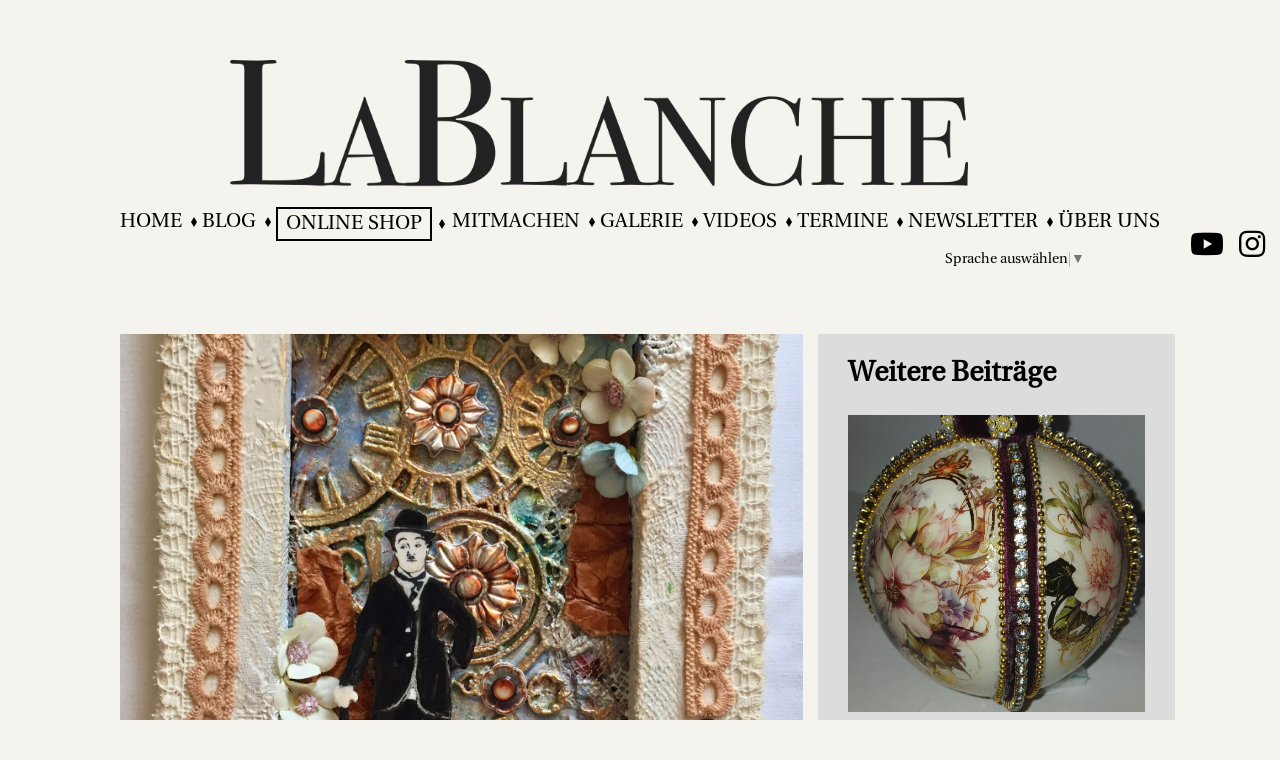

--- FILE ---
content_type: text/css
request_url: https://www.lablanche.eu/wp-content/plugins/proxy-media/cache/6e159744f9037600f397dab50c2b63e4/7856bf69a6ad68513e62605f364fd60c.css
body_size: 3544
content:
/*
Theme Name: Lablanche SiMa - Template
Theme URI: http://www.simadesign.de
Description: Template zur Webseite http://www.lablanche.eu
Author: SiMa Design
Author URI: http://www.simadesign.de
*/

@font-face {
  font-family: "LinguisticsPro-Regular";
  src: url("https://www.lablanche.eu/wp-content/themes/simadesign/fonts/LinguisticsPro-Regular.eot");
  src: url("https://www.lablanche.eu/wp-content/themes/simadesign/fonts/LinguisticsPro-Regular.eot?#iefix") format("embedded-opentype"),
    url("https://www.lablanche.eu/wp-content/themes/simadesign/fonts/LinguisticsPro-Regular.otf") format("opentype"),
    url("https://www.lablanche.eu/wp-content/themes/simadesign/fonts/LinguisticsPro-Regular.svg") format("svg"),
    url("https://www.lablanche.eu/wp-content/themes/simadesign/fonts/LinguisticsPro-Regular.ttf") format("truetype"),
    url("https://www.lablanche.eu/wp-content/themes/simadesign/fonts/LinguisticsPro-Regular.woff") format("woff"),
    url("https://www.lablanche.eu/wp-content/themes/simadesign/fonts/LinguisticsPro-Regular.woff2") format("woff2");
  font-weight: normal;
  font-style: normal;
}

html,
body{
  position: relative;
  font-family: "LinguisticsPro-Regular", serif;
  background-color: #f4f3ee;
  min-height: 100vh;
  color: #000000;
}

.page a:link,
.page a:visited,
p a:link,
p a:visited{
  color: #0074D9;
}
a:link:hover,
a:visited:hover{
  color: #6c757d;
}

h1{
  word-wrap: break-word;
}

section.newsletter h2,
section.info h2{
  font-size: 42px;
}

div.input-container button,
div.input-container input,
div.input-container textarea{
  width: 100%;
}
div.input-container .wpcf7 label{
  width: 100%;
}

.mt-100{
  margin-top: 100px!important;
}
.mt-150{
  margin-top: 150px!important;
}
.mb-100{
  margin-bottom: 100px!important;
}
.mb-150{
  margin-bottom: 150px!important;
}

.white{
  background-color: #ffffff;
}
.darker {
  background-color: #dcdcdc;
}

.notice {
  background-color: white;
  margin-bottom:25px;
}

.notice p {
  margin:0;
}

.page a:link, .page a:visited, p a:link, p a:visited {
  color:#fa574e;
}

.black {
  background-color: #000000;
}
.black *{
  color: #ffffff;
}

.font-size-20{
  font-size: 20px!important;
}

.upper{
  text-transform: uppercase;
}

button.btn-outline,
input[type=button].btn-outline,
input[type=submit].btn-outline,
input[type=submit].wpcf7-submit{
  border-radius: 0;
  background-color: #ffffff;
  border: 2px solid #000000;
  padding: 4px 12px;
  font-size: 17px;
  text-transform: uppercase;
  transition: 0.3s;
}
button.btn-reverse{
  background-color: #000000;
  border: 2px solid #ffffff;
  color: #ffffff;
}
button.btn-reverse:hover{
  background-color: #404040;
}
button.btn-md{
  font-size: 18px!important;
  padding: 10px 20px!important;
}
button.btn-outline.btn-lg,
input[type=button].btn-outline.btn-lg,
input[type=submit].btn-outline.btn-lg,
input[type=submit].wpcf7-submit.btn-lg{
  padding: 10px 30px;
  font-size: 21px;
}
button.btn-default,
input[type=button].btn-default,
input[type=submit].btn-default,
input.input-default,
textarea.input-default,
form.wpcf7-form input,
form.wpcf7-form textarea{
  border-radius: 0;
  background-color: #ffffff;
  padding: 10px 30px;
  font-size: 21px;
  text-transform: uppercase;
  border: 0;
}
input.input-default,
* textarea{
  text-transform: none!important;
}
button:focus,
input:focus,
textarea:focus{
  outline: 0;
}
button:hover,
input[type=submit]:hover,
input[type=button]:hover{
  filter: brightness(0.925);
}

.row{
  margin-left: auto;
  margin-right: auto;
}

div.image-container{
  position: relative;
  width: 100%;
  min-width: 200px;
  padding-top: 100%;
  overflow: hidden;
}
div.image-container span.image-description{
  position: absolute;
  bottom: 0;
  width: 100%;
  color: white;
  font-size: 15px;
  padding: 5px 10px;
  background-color: rgba(0, 0, 0, 0.25);
}
div.image-container img{
  position: absolute;
  top: 0;
  left: 0;
  width: 100%;
  height: 100%;
  min-width: 250px;
  object-fit: cover;
}
div.image-container.min-100{
  min-width: 100px;
}
div.image-container.img-1-05{
  padding-top: 50%;
}
div.image-container.img-1-07{
  padding-top: 70%;
}
div.image-container.img-1-08{
  padding-top: 80%;
}
div.image-container.img-1-12{
  padding-top: 120%;
}
div.image-container.img-1-2{
  padding-top: 200%;
}

header{
  position: relative;
  width: 100%;
  padding: 15px 0 35px;
  background-color: #f4f3ee;
}
header hr{
  width: 900px;
  max-width: 95%;
}
header div.header-content{
  position: relative;
  width: 100%;
  display: flex;
  align-items: center;
  flex-direction: column;
  padding: 10px 0;
}
header div.header-content img.lablanche-logo {
  position: relative;
  width: 820px;
  height: auto;
  max-width: 90%;
}
header ul.menu,
section.info ul.menu{
  display: block;
  margin: 0;
  padding: 0;
  list-style: none;
}
header ul.menu li.menu-item,
section.info ul.menu li.menu-item{
  position: relative;
  display: block;
  float: left;
  margin-right: 40px;
}
section.info ul.menu li.menu-item{
  float: none;
  margin-right: 0;
}
header ul.menu li.menu-item:not(:last-child)::after{
  position: absolute;
  display: block;
  content: "";
  height: 10px;
  width: 6px;
  bottom: 33%;
  right: -25px;
  background-color: #000000;
  clip-path: polygon(50% 0%, 100% 50%, 50% 100%, 0% 50%);
}
header ul.menu li.menu-item:last-child,
section.info ul.menu li.menu-item:last-child{
  margin-right: 0;
}
header ul.menu li.menu-item > a,
header ul.menu li.menu-item > a:link,
section.info ul.menu li.menu-item > a,
section.info ul.menu li.menu-item > a:link{
  font-size: 23px;
  text-transform: uppercase;
  color: #000000;
}
header .socialmedia{
  position: absolute;
  right: 15px;
  bottom: 22px;
}
header .socialmedia i{
  font-size: 30px;
}
header .socialmedia a:not(:last-child){
  margin-right: 15px;
}


footer {
  position: relative;
  width: 100%;
  background-color: #000000;
  padding: 50px 15px;
}
footer a,
footer a:link,
footer a:hover,
footer p{
  color: #ffffff;
}
ul.footer-menu {
  margin: 0;
  padding: 0;
  list-style: none;
  float: right;
}
ul.footer-menu a {
  text-transform: uppercase;
  font-size: 20px;
}
ul.footer-menu li {
  float: left;
}
ul.footer-menu li:not(:last-child) {
  margin-right: 25px;
}
footer .socialmedia{
  display: flex;
  align-items: center;
  justify-content: center;
}
footer .socialmedia i{
  font-size: 30px;
}
footer .socialmedia a:not(:last-child){
  margin-right: 10px;
}


section {
  display: block;
  width: 100%;
  padding: 50px 15px;
}


section.banner{
  position: relative;
  padding: 0;
  width: 100%;
  height: 500px;
  overflow: hidden;
}
section.banner div,
section.banner img{
  position: relative;
  width: 100%;
  height: 100%;
}
section.banner img{
  object-fit: cover;
}

section.blog-newest{
  padding: 110px 15px 150px;
}
section.blog-newest div.blog-post1-image > div{
  display: inline-block;
  position: relative;
  width: 100%;
  padding-left: 7%;
  z-index: 1;
}
section.blog-newest div.blog-post1-image > div::before {
  content: "";
  position: absolute;
  display: block;
  background-color: #dcdcdc;
  height: 100%;
  width: 93%;
  clip-path: polygon(0% 0%, 0% 100%, 2% 100%, 2% 2%, 98% 2%, 98% 97%, 2% 98%, 2% 100%, 100% 100%, 100% 0%);
  left: 0;
  top: -7%;
  z-index: -1;
}
section.blog-newest div.blog-new-container{
  padding: 45px 15px 0;
  width: 100%;
  margin-top: 80px;
}
section.blog-newest div.blog-new-container > div *{
  overflow-wrap: break-word;
}
/*section.blog-newest div.blog-new-container > div{
  max-width: 720px;
}*/

.video-container {
    position: relative;
    padding-bottom: 56.25%;
    padding-top: 0;
    height: 0;
    overflow: hidden;
}

.video-container-wrapper {
	max-width: 100%;
	width: 80%;
	left: 0;
	right:0;
	margin:auto;
	margin-bottom:50px;
}

.video-container iframe,
.video-container object,
.video-container embed {
    position: absolute;
    top: 0;
    left: 0;
    width: 100%;
    height: 100%;
}

section.newsletter{
  padding: 50px 15px 25px;
}
section.newsletter img,
section.newsletter input,
section.newsletter button{
  width: 100%;
}
section.newsletter button{
  padding-left: 5px;
  padding-right: 5px;
}


section.shop {
  padding: 110px 15px 150px;
}
section.shop .shop-items-container{
  padding-right: 50px;
}
section.shop .shop-items{
  position: relative;
  z-index: 1;
}
section.shop .shop-items::after{
  position: absolute;
  content: "";
  width: 100%;
  height: 100%;
  right: -50px;
  bottom: -30px;
  background-color: #dcdcdc;
  z-index: -1;
}
section.shop .shop-items .image-container img{
  object-fit: scale-down;
  background-color: #ffffff;
}
section.shop .shop-buttons{
  margin-top: 100px;
}

section.galerie {
  padding: 110px 15px 150px;
}
section.galerie .col,
section.galerie .col-12,
section.galerie .col-6,
section.galerie .col-lg-6{
  padding: 0;
}
section.galerie .images{
  margin-right: -15px;
  margin-left: -15px;
}
section.galerie .image-container img{
  margin: 15px;
}

section.info {
  padding: 75px 15px;
}
section.info ul.menu li.menu-item > a,
section.info ul.menu li.menu-item > a:link{
  font-size: 20px;
}


div.blog-thumbnail{
  margin: 50px 0;
}
section.page-container .content{
  padding-bottom: 100px;
}
section.page-container .content h1{
  font-weight: bold;
}

section.the-blog h1,
section.the-blog h2,
section.the-blog h3{
  text-transform: uppercase;
}
section.pagenavi{
  margin-top: 70px;
}
section.pagenavi > .wp-pagenavi{
  display: flex;
  justify-content: center;
  align-items: center;
}
section.pagenavi > .wp-pagenavi > *{
  border: 0;
  font-size: 20px;
  padding: 3px 10px;
  margin: 0;
  border: 2px solid transparent;
}
section.pagenavi > .wp-pagenavi > *.current{
  border-color: #000000;
  background-color: #ffffff;
}
section.pagenavi > .wp-pagenavi > *:not(.current):hover{
  background-color: rgb(255, 255, 255, 0.5);
  color: #000000;
  border-color: transparent;
}

div.comment-container{
  padding: 40px 25px 20px;
}
div.comment-container label{
  font-size: 22px;
}
div.comment-container h4{
  font-weight: bold;
}

div.comments-container ul{
  padding: 0;
  list-style: none;
}
div.comments-container ul li span.author{
  display: block;
  font-size: 20px;
}
div.comments-container ul li span.author small{
  font-size: 12px;
}
div.comments-container ul li p{
  margin-bottom: 20px;
}

section.more-posts .page-container .col-12,
section.more-posts .page-container .col-sm-3{
  padding: 0!important;
}
section.more-posts .page-container h3{
  font-weight: bold;
}

/* CONTACT FORM */
.wpcf7 h3{
  font-weight: bold;
}
.wpcf7 label{
  font-size: 20px;
}
.wpcf7 input[type=submit]{
  padding-top: 8px;
  padding-bottom: 8px;
  text-transform: none;
  font-size: 22px;
  margin-top: 25px;
}
.wpcf7 textarea{
  height: 150px;
}
.wpcf7 input[type=checkbox]{
  width: auto;
  margin-right: 10px;
}
.wpcf7 input[type=checkbox] + span{
  font-size: 16px;
}

section.contact-form{
  margin-top: 75px;
  margin-bottom: 150px;
}
section.banner + section.contact-form{
  margin-top: -150px;
}

.border-bottom {
  border-bottom: 1px solid rgba(0,0,0,0.1);
}

header + section.page,
div.header-placeholder + section.page {
  border-top: 1px solid rgba(0,0,0,0.1);
}
section.page {
  padding-top: 50px;
  margin-bottom: 100px;
}
/* WORDPRESS IMAGES */
section.page .content p img,
section.page-small .content p img{
  margin-top: 10px;
  margin-bottom: 10px;
  max-width: 100%;
  height: auto;
}

section.gallery img{
  width: 100%;
  height: auto;
  margin: 5px;
}

.modal .form-group label{
  text-transform: uppercase;
}
.modal .modal-transform {
  border-radius: 0;
  border: 0;
}
.modal.lightbox img{
  display: block;
  margin: 0 auto;
  max-width: 100%;
  max-height: 80vh;
}
.modal.lightbox h3{
  display: inline-block;
}

div.info-box{
  width: 100%;
  padding: 25px 15px;
  display: flex;
  flex-direction: column;
  justify-content: center;
  align-items: center;
}
div.info-box i{
  font-size: 72px;
}
div.info-box span{
  font-size: 24px;
}


p,
a,
a:link{
  font-size: 16px;
  color: #000000;
}
.page-container {
    max-width: 100%;
    width: 100%;
    margin: 0 auto;
    padding: 0 15px;
}
@media (min-width: 0px){

  section.banner{
    height: 350px;
  }

  ul.footer-menu a {
    font-size: 14px;
  }
}
@media (max-width: 575px){

  ul.footer-menu{
    float: none;
    display: flex;
    flex-wrap: wrap;
    justify-content: center;
  }
  ul.footer-menu li {
    float: none;
  }
  ul.footer-menu li:not(:last-child) {
    margin-right: 15px;
  }

}
@media (min-width: 576px){
  .page-container {
      width: 100%;
  }

  ul.footer-menu a {
    font-size: 15px;
  }
}
@media (min-width: 768px){
  .page-container {
      width: 680px;
  }
  .page-container.page-small {
      width: 600px;
  }

  section.newsletter h2,
  section.info h2{
    font-size: 48px;
  }

  button.btn-outline {
    border-width: 2.5px;
    padding: 5px 15px;
    font-size: 18px;
  }

  ul.footer-menu a {
    font-size: 16px;
  }

  section.banner{
    height: 400px;
  }
}
@media (min-width: 992px){
  .page-container {
      width: 880px;
  }
  .page-container.page-small {
      width: 750px;
  }

  .extra-info-container > div:nth-child(odd){
    margin-left: 35px!important;
    margin-right: -35px!important;
  }
  .extra-info-container > div:nth-child(even){
    margin-top: 100px!important;
    margin-left: -35px!important;
  }

  section.newsletter h2,
  section.info h2{
    font-size: 52px;
  }

  ul.footer-menu a {
    font-size: 18px;
  }

  button.btn-outline {
    border-width: 2.5px;
    padding: 10px 30px;
    font-size: 21px;
  }

  section.banner{
    height: 425px;
  }
}
@media (min-width: 992px) and (max-width: 1199px){

  .extra-info-container > div:nth-child(odd){
    flex: 0 0 35%;
    max-width: 35%;
  }
  .extra-info-container > div:nth-child(even){
    flex: 0 0 65%;
    max-width: 65%;
  }

}
/* MOBILE */
@media (max-width: 1199px){

  header {
    position: fixed;
    top: 0;
    left: 0;
    height: 100px;
    padding: 25px 15px;
    z-index: 10;
    border-bottom: 3px solid #dcdcdc;
  }
  header + div.header-placeholder{
    width: 100%;
    height: 100px!important;
  }
  header button.nav-button{
    font-size: 30px;
    padding: 0 25px;
    height: 100%;
  }
  header div.header-content .nav-container{
    position: fixed;
    left: 0;
    top: 100px;
    width: 100%;
    max-height: 100%;
    overflow-y: scroll;
  }
  header > .page-container{
    position: relative;
    display: flex;
    justify-content: space-between;
    align-items: center;
    padding: 0;
    width: 100%;
    height: 100%;
  }
  header div.header-content{
    padding: 0;
    width: auto;
    height: 100%;
    align-items: flex-start;
  }
  header div.header-content:first-child{
    width: 100%;
  }
  header.header-shrink div.header-content.logo{
    width: 100%!important;
  }
  header div.header-content img.lablanche-logo,
  header div.header-content.logo > a{
    width: auto;
    height: 100%;
    max-width: 60%;
    object-fit: scale-down;
  }
  header hr{
    display: none;
  }
  header nav {
    width: 100%;
  }
  header ul.menu {
    display: block;
    margin: 0 auto;
    width: 100%;
    border: 5px solid #ffffff;
  }
  header ul.menu li.menu-item {
    float: none;
    margin: 0;
    padding: 10px 50px;
    width: 100%;
    background-color: #f4f3ee;
  }
  header ul.menu li.menu-item:nth-child(odd) {
    background-color: #ffffff;
  }
  header ul.menu li.menu-item:not(:last-child)::after {
    display: none;
  }
  header .header-content button.nav-button{
    background-color: transparent;
  }
  header .header-content button.nav-button:not(.collapsed){
    background-color: #ffffff;
  }
  header .header-content button.nav-button:hover{
    filter: none;
  }
  header .socialmedia{
    display: none;
  }

}
@media (min-width: 1200px){
  .page-container {
      width: 1100px;
  }
  .page-container.page-small {
      width: 970px;
  }

  section.newsletter h2,
  section.info h2{
    font-size: 62px;
  }

  p,
  a,
  a:link{
    font-size: 18px;
  }

  .navbar-collapse.collapse{
    display: block;
    overflow: visible!important;
  }
  header .header-content button.nav-button{
    display: none;
  }

  header{
    padding-top: 50px;
  }

  header ul.menu li.menu-item > a,
  header ul.menu li.menu-item > a:link{
    font-size: 20px;
  }
  header ul.menu li.menu-item{
    margin-right: 20px;
  }
  header ul.menu li.menu-item:not(:last-child)::after{
    right: -15px;
  }
  header .socialmedia{
    display: block;
  }
  ul.footer-menu a {
    font-size: 20px;
  }
  header nav #menu-item-43 {
    padding: 0 8px;
    border: 2px solid black;
  }



  /* SHRINK HEADER */
  header.header-shrink{
    position: fixed;
    top: 0;
    left: 0;
    height: 100px;
    padding: 25px 15px!important;
    z-index: 10;
    border-bottom: 3px solid #dcdcdc;
    animation: headershrinkanimation 0.3s ease-out;
  }
  header.header-shrink .page-container{
    display: flex;
    width: 100%!important;
    height: 100%;
  }
  header.header-shrink .socialmedia,
  header.header-shrink .page-container hr{
    display: none;
  }
  header.header-shrink .page-container .header-content.logo{
    padding: 0;
    width: 20%;
    align-items: flex-start;
  }
  header.header-shrink .page-container .header-content.logo img{
    max-height: 100%;
  }
  header.header-shrink .page-container .header-content.nav{
    justify-content: center;
    align-items: flex-end;
  }
  header.header-shrink + div.header-placeholder{
    width: 100%;
    height: 353px;
  }
  @keyframes headershrinkanimation {
    0% { margin-top: -125px; }
    100% { margin-top: 0; }
  }



  section.banner{
    height: 450px;
  }
}
@media (min-width: 1420px){
  .page-container {
      width: 1320px;
  }
  .page-container.page-small {
      width: 1130px;
  }

  section.newsletter h2,
  section.info h2{
    font-size: 72px;
  }

  header{
    padding-top: 75px;
  }

  header ul.menu li.menu-item > a,
  header ul.menu li.menu-item > a:link{
    font-size: 22px;
  }
  header ul.menu li.menu-item{
    margin-right: 30px;
  }
  header ul.menu li.menu-item:not(:last-child)::after{
    right: -20px;
  }
}
@media (min-width: 1750px){
  .page-container {
      width: 1480px;
  }
  .page-container.page-small {
      width: 1260px;
  }

  header{
    padding-top: 100px;
  }

  header ul.menu li.menu-item > a,
  header ul.menu li.menu-item > a:link{
    font-size: 23px;
  }
  header ul.menu li.menu-item{
    margin-right: 40px;
  }
  header ul.menu li.menu-item:not(:last-child)::after{
    right: -25px;
  }
}


--- FILE ---
content_type: application/javascript
request_url: https://www.lablanche.eu/wp-content/plugins/proxy-media/cache/df26f42a5629d82c080491b8b2cf3f9b/03b2c7237f3d63c0c78d4d001fa638bf.js
body_size: 30704
content:

    // go/mss-setup#7-load-the-js-or-css-from-your-initial-page
    if(!window['_DumpException']) {
      const _DumpException = window['_DumpException'] || function(e) {
        throw e;
      };
      window['_DumpException'] = _DumpException;
    }
  "use strict";this.default_tr=this.default_tr||{};(function(_){var window=this;
try{
_._F_toggles_initialize=function(a){(typeof globalThis!=="undefined"?globalThis:typeof self!=="undefined"?self:this)._F_toggles=a||[]};(0,_._F_toggles_initialize)([0x3048, ]);
/*

 Copyright The Closure Library Authors.
 SPDX-License-Identifier: Apache-2.0
*/
/*

 Copyright Google LLC
 SPDX-License-Identifier: Apache-2.0
*/
var ba,fa,ha,ja,ra,Na,Qa,Ra,Sa,Va,Wa,db,jb,kb,lb,w,nb,ob,rb,sb,tb,vb,zb;_.aa=function(a,b){if(Error.captureStackTrace)Error.captureStackTrace(this,_.aa);else{var c=Error().stack;c&&(this.stack=c)}a&&(this.message=String(a));b!==void 0&&(this.cause=b)};ba=function(a,b){a=a.split("%s");for(var c="",d=a.length-1,e=0;e<d;e++)c+=a[e]+(e<b.length?b[e]:"%s");_.aa.call(this,c+a[d])};_.ca=function(a){_.u.setTimeout(function(){throw a;},0)};_.da=function(a){a&&typeof a.dispose=="function"&&a.dispose()};
fa=function(a){for(var b=0,c=arguments.length;b<c;++b){var d=arguments[b];_.ea(d)?fa.apply(null,d):_.da(d)}};ha=function(a){return{valueOf:a}.valueOf()};ja=function(){var a=null;if(!ia)return a;try{var b=function(c){return c};a=ia.createPolicy("goog#html",{createHTML:b,createScript:b,createScriptURL:b})}catch(c){}return a};_.ma=function(){la===void 0&&(la=ja());return la};_.oa=function(a){var b=_.ma();return new _.na(b?b.createScriptURL(a):a)};
_.pa=function(a){if(a instanceof _.na)return a.g;throw Error("t");};ra=function(a){return new _.qa(function(b){return b.substr(0,a.length+1).toLowerCase()===a+":"})};_.ta=function(a){var b=_.ma();return new sa(b?b.createScript(a):a)};_.ua=function(a){if(a instanceof sa)return a.g;throw Error("t");};_.wa=function(a){var b=_.va.apply(1,arguments);if(b.length===0)return _.oa(a[0]);for(var c=a[0],d=0;d<b.length;d++)c+=encodeURIComponent(b[d])+a[d+1];return _.oa(c)};
_.Aa=function(){!_.xa&&_.ya&&_.za();return _.xa};_.za=function(){_.xa=(0,_.ya)();Ba.forEach(function(a){a(_.xa)});Ba=[]};_.Da=function(a){_.xa&&Ca(a)};_.Fa=function(){_.xa&&Ea(_.xa)};_.Ha=function(a,b){b.hasOwnProperty("displayName")||(b.displayName=a.toString());b[Ga]=a};_.Ja=function(a,b){return(0,_.Ia)(a,b)>=0};_.Ka=function(a,b){_.Ja(a,b)||a.push(b)};_.La=function(a,b){b=(0,_.Ia)(a,b);var c;(c=b>=0)&&Array.prototype.splice.call(a,b,1);return c};
_.Ma=function(a){var b=a.length;if(b>0){for(var c=Array(b),d=0;d<b;d++)c[d]=a[d];return c}return[]};Na=function(a,b){for(var c=1;c<arguments.length;c++){var d=arguments[c];if(_.ea(d)){var e=a.length||0,f=d.length||0;a.length=e+f;for(var g=0;g<f;g++)a[e+g]=d[g]}else a.push(d)}};Qa=function(a,b){b=b||a;for(var c=0,d=0,e={};d<a.length;){var f=a[d++],g=_.Oa(f)?"o"+_.Pa(f):(typeof f).charAt(0)+f;Object.prototype.hasOwnProperty.call(e,g)||(e[g]=!0,b[c++]=f)}b.length=c};
Ra=function(a,b){for(var c in a)if(b.call(void 0,a[c],c,a))return!0;return!1};Sa=function(a){var b=[],c=0,d;for(d in a)b[c++]=a[d];return b};_.Ta=function(a){var b=[],c=0,d;for(d in a)b[c++]=d;return b};Va=function(a,b){for(var c,d,e=1;e<arguments.length;e++){d=arguments[e];for(c in d)a[c]=d[c];for(var f=0;f<Ua.length;f++)c=Ua[f],Object.prototype.hasOwnProperty.call(d,c)&&(a[c]=d[c])}};
Wa=function(a){var b=arguments.length;if(b==1&&Array.isArray(arguments[0]))return Wa.apply(null,arguments[0]);for(var c={},d=0;d<b;d++)c[arguments[d]]=!0;return c};_.Xa=function(a,b){var c,d;return(b=(d=(c=b.document).querySelector)==null?void 0:d.call(c,a+"[nonce]"))?b.nonce||b.getAttribute("nonce")||"":""};_.Ya=function(a,b){a.src=_.pa(b);(b=_.Xa("script",a.ownerDocument&&a.ownerDocument.defaultView||window))&&a.setAttribute("nonce",b)};
_.Za=function(){var a=_.u.navigator;return a&&(a=a.userAgent)?a:""};_.v=function(a){return _.Za().indexOf(a)!=-1};_.bb=function(){return _.$a?!!_.ab&&_.ab.brands.length>0:!1};_.cb=function(){return _.bb()?!1:_.v("Opera")};db=function(){return _.$a?!!_.ab&&!!_.ab.platform:!1};_.eb=function(){return _.v("iPhone")&&!_.v("iPod")&&!_.v("iPad")};_.fb=function(){return _.eb()||_.v("iPad")||_.v("iPod")};_.gb=function(){return db()?_.ab.platform==="macOS":_.v("Macintosh")};_.ib=function(a){a=_.hb(a);return _.oa(a)};
_.hb=function(a){return a===null?"null":a===void 0?"undefined":a};jb=function(a){var b=0;return function(){return b<a.length?{done:!1,value:a[b++]}:{done:!0}}};kb=typeof Object.defineProperties=="function"?Object.defineProperty:function(a,b,c){if(a==Array.prototype||a==Object.prototype)return a;a[b]=c.value;return a};
lb=function(a){a=["object"==typeof globalThis&&globalThis,a,"object"==typeof window&&window,"object"==typeof self&&self,"object"==typeof global&&global];for(var b=0;b<a.length;++b){var c=a[b];if(c&&c.Math==Math)return c}throw Error("a");};_.mb=lb(this);w=function(a,b){if(b)a:{var c=_.mb;a=a.split(".");for(var d=0;d<a.length-1;d++){var e=a[d];if(!(e in c))break a;c=c[e]}a=a[a.length-1];d=c[a];b=b(d);b!=d&&b!=null&&kb(c,a,{configurable:!0,writable:!0,value:b})}};
w("Symbol",function(a){if(a)return a;var b=function(f,g){this.g=f;kb(this,"description",{configurable:!0,writable:!0,value:g})};b.prototype.toString=function(){return this.g};var c="jscomp_symbol_"+(Math.random()*1E9>>>0)+"_",d=0,e=function(f){if(this instanceof e)throw new TypeError("b");return new b(c+(f||"")+"_"+d++,f)};return e});
w("Symbol.iterator",function(a){if(a)return a;a=Symbol("c");for(var b="Array Int8Array Uint8Array Uint8ClampedArray Int16Array Uint16Array Int32Array Uint32Array Float32Array Float64Array".split(" "),c=0;c<b.length;c++){var d=_.mb[b[c]];typeof d==="function"&&typeof d.prototype[a]!="function"&&kb(d.prototype,a,{configurable:!0,writable:!0,value:function(){return nb(jb(this))}})}return a});nb=function(a){a={next:a};a[Symbol.iterator]=function(){return this};return a};_.pb=function(a){return ob(a,a)};
ob=function(a,b){a.raw=b;Object.freeze&&(Object.freeze(a),Object.freeze(b));return a};_.x=function(a){var b=typeof Symbol!="undefined"&&Symbol.iterator&&a[Symbol.iterator];if(b)return b.call(a);if(typeof a.length=="number")return{next:jb(a)};throw Error("d`"+String(a));};_.qb=function(a){if(!(a instanceof Array)){a=_.x(a);for(var b,c=[];!(b=a.next()).done;)c.push(b.value);a=c}return a};rb=function(a,b){return Object.prototype.hasOwnProperty.call(a,b)};
sb=typeof Object.assign=="function"?Object.assign:function(a,b){for(var c=1;c<arguments.length;c++){var d=arguments[c];if(d)for(var e in d)rb(d,e)&&(a[e]=d[e])}return a};w("Object.assign",function(a){return a||sb});tb=typeof Object.create=="function"?Object.create:function(a){var b=function(){};b.prototype=a;return new b};
_.ub=function(){function a(){function c(){}new c;Reflect.construct(c,[],function(){});return new c instanceof c}if(typeof Reflect!="undefined"&&Reflect.construct){if(a())return Reflect.construct;var b=Reflect.construct;return function(c,d,e){c=b(c,d);e&&Reflect.setPrototypeOf(c,e.prototype);return c}}return function(c,d,e){e===void 0&&(e=c);e=tb(e.prototype||Object.prototype);return Function.prototype.apply.call(c,e,d)||e}}();
if(typeof Object.setPrototypeOf=="function")vb=Object.setPrototypeOf;else{var wb;a:{var xb={a:!0},yb={};try{yb.__proto__=xb;wb=yb.a;break a}catch(a){}wb=!1}vb=wb?function(a,b){a.__proto__=b;if(a.__proto__!==b)throw new TypeError("e`"+a);return a}:null}zb=vb;
_.y=function(a,b){a.prototype=tb(b.prototype);a.prototype.constructor=a;if(zb)zb(a,b);else for(var c in b)if(c!="prototype")if(Object.defineProperties){var d=Object.getOwnPropertyDescriptor(b,c);d&&Object.defineProperty(a,c,d)}else a[c]=b[c];a.O=b.prototype};_.va=function(){for(var a=Number(this),b=[],c=a;c<arguments.length;c++)b[c-a]=arguments[c];return b};w("Reflect",function(a){return a?a:{}});w("Reflect.construct",function(){return _.ub});
w("Reflect.setPrototypeOf",function(a){return a?a:zb?function(b,c){try{return zb(b,c),!0}catch(d){return!1}}:null});
w("Promise",function(a){function b(){this.g=null}function c(g){return g instanceof e?g:new e(function(h){h(g)})}if(a)return a;b.prototype.h=function(g){if(this.g==null){this.g=[];var h=this;this.j(function(){h.o()})}this.g.push(g)};var d=_.mb.setTimeout;b.prototype.j=function(g){d(g,0)};b.prototype.o=function(){for(;this.g&&this.g.length;){var g=this.g;this.g=[];for(var h=0;h<g.length;++h){var l=g[h];g[h]=null;try{l()}catch(m){this.l(m)}}}this.g=null};b.prototype.l=function(g){this.j(function(){throw g;
})};var e=function(g){this.g=0;this.j=void 0;this.h=[];this.A=!1;var h=this.l();try{g(h.resolve,h.reject)}catch(l){h.reject(l)}};e.prototype.l=function(){function g(m){return function(n){l||(l=!0,m.call(h,n))}}var h=this,l=!1;return{resolve:g(this.K),reject:g(this.o)}};e.prototype.K=function(g){if(g===this)this.o(new TypeError("h"));else if(g instanceof e)this.N(g);else{a:switch(typeof g){case "object":var h=g!=null;break a;case "function":h=!0;break a;default:h=!1}h?this.G(g):this.s(g)}};e.prototype.G=
function(g){var h=void 0;try{h=g.then}catch(l){this.o(l);return}typeof h=="function"?this.na(h,g):this.s(g)};e.prototype.o=function(g){this.B(2,g)};e.prototype.s=function(g){this.B(1,g)};e.prototype.B=function(g,h){if(this.g!=0)throw Error("i`"+g+"`"+h+"`"+this.g);this.g=g;this.j=h;this.g===2&&this.H();this.F()};e.prototype.H=function(){var g=this;d(function(){if(g.D()){var h=_.mb.console;typeof h!=="undefined"&&h.error(g.j)}},1)};e.prototype.D=function(){if(this.A)return!1;var g=_.mb.CustomEvent,
h=_.mb.Event,l=_.mb.dispatchEvent;if(typeof l==="undefined")return!0;typeof g==="function"?g=new g("unhandledrejection",{cancelable:!0}):typeof h==="function"?g=new h("unhandledrejection",{cancelable:!0}):(g=_.mb.document.createEvent("CustomEvent"),g.initCustomEvent("unhandledrejection",!1,!0,g));g.promise=this;g.reason=this.j;return l(g)};e.prototype.F=function(){if(this.h!=null){for(var g=0;g<this.h.length;++g)f.h(this.h[g]);this.h=null}};var f=new b;e.prototype.N=function(g){var h=this.l();g.Ld(h.resolve,
h.reject)};e.prototype.na=function(g,h){var l=this.l();try{g.call(h,l.resolve,l.reject)}catch(m){l.reject(m)}};e.prototype.then=function(g,h){function l(r,q){return typeof r=="function"?function(t){try{m(r(t))}catch(B){n(B)}}:q}var m,n,p=new e(function(r,q){m=r;n=q});this.Ld(l(g,m),l(h,n));return p};e.prototype.catch=function(g){return this.then(void 0,g)};e.prototype.Ld=function(g,h){function l(){switch(m.g){case 1:g(m.j);break;case 2:h(m.j);break;default:throw Error("j`"+m.g);}}var m=this;this.h==
null?f.h(l):this.h.push(l);this.A=!0};e.resolve=c;e.reject=function(g){return new e(function(h,l){l(g)})};e.race=function(g){return new e(function(h,l){for(var m=_.x(g),n=m.next();!n.done;n=m.next())c(n.value).Ld(h,l)})};e.all=function(g){var h=_.x(g),l=h.next();return l.done?c([]):new e(function(m,n){function p(t){return function(B){r[t]=B;q--;q==0&&m(r)}}var r=[],q=0;do r.push(void 0),q++,c(l.value).Ld(p(r.length-1),n),l=h.next();while(!l.done)})};return e});
var Ab=function(a,b,c){if(a==null)throw new TypeError("k`"+c);if(b instanceof RegExp)throw new TypeError("l`"+c);return a+""};w("String.prototype.startsWith",function(a){return a?a:function(b,c){var d=Ab(this,b,"startsWith"),e=d.length,f=b.length;c=Math.max(0,Math.min(c|0,d.length));for(var g=0;g<f&&c<e;)if(d[c++]!=b[g++])return!1;return g>=f}});w("Object.setPrototypeOf",function(a){return a||zb});w("Symbol.dispose",function(a){return a?a:Symbol("m")});w("globalThis",function(a){return a||_.mb});
var Bb=function(a,b){a instanceof String&&(a+="");var c=0,d=!1,e={next:function(){if(!d&&c<a.length){var f=c++;return{value:b(f,a[f]),done:!1}}d=!0;return{done:!0,value:void 0}}};e[Symbol.iterator]=function(){return e};return e};w("Array.prototype.keys",function(a){return a?a:function(){return Bb(this,function(b){return b})}});
w("WeakMap",function(a){function b(){}function c(l){var m=typeof l;return m==="object"&&l!==null||m==="function"}function d(l){if(!rb(l,f)){var m=new b;kb(l,f,{value:m})}}function e(l){var m=Object[l];m&&(Object[l]=function(n){if(n instanceof b)return n;Object.isExtensible(n)&&d(n);return m(n)})}if(function(){if(!a||!Object.seal)return!1;try{var l=Object.seal({}),m=Object.seal({}),n=new a([[l,2],[m,3]]);if(n.get(l)!=2||n.get(m)!=3)return!1;n.delete(l);n.set(m,4);return!n.has(l)&&n.get(m)==4}catch(p){return!1}}())return a;
var f="$jscomp_hidden_"+Math.random();e("freeze");e("preventExtensions");e("seal");var g=0,h=function(l){this.g=(g+=Math.random()+1).toString();if(l){l=_.x(l);for(var m;!(m=l.next()).done;)m=m.value,this.set(m[0],m[1])}};h.prototype.set=function(l,m){if(!c(l))throw Error("n");d(l);if(!rb(l,f))throw Error("o`"+l);l[f][this.g]=m;return this};h.prototype.get=function(l){return c(l)&&rb(l,f)?l[f][this.g]:void 0};h.prototype.has=function(l){return c(l)&&rb(l,f)&&rb(l[f],this.g)};h.prototype.delete=function(l){return c(l)&&
rb(l,f)&&rb(l[f],this.g)?delete l[f][this.g]:!1};return h});
w("Map",function(a){if(function(){if(!a||typeof a!="function"||!a.prototype.entries||typeof Object.seal!="function")return!1;try{var h=Object.seal({x:4}),l=new a(_.x([[h,"s"]]));if(l.get(h)!="s"||l.size!=1||l.get({x:4})||l.set({x:4},"t")!=l||l.size!=2)return!1;var m=l.entries(),n=m.next();if(n.done||n.value[0]!=h||n.value[1]!="s")return!1;n=m.next();return n.done||n.value[0].x!=4||n.value[1]!="t"||!m.next().done?!1:!0}catch(p){return!1}}())return a;var b=new WeakMap,c=function(h){this[0]={};this[1]=
f();this.size=0;if(h){h=_.x(h);for(var l;!(l=h.next()).done;)l=l.value,this.set(l[0],l[1])}};c.prototype.set=function(h,l){h=h===0?0:h;var m=d(this,h);m.list||(m.list=this[0][m.id]=[]);m.Ga?m.Ga.value=l:(m.Ga={next:this[1],zb:this[1].zb,head:this[1],key:h,value:l},m.list.push(m.Ga),this[1].zb.next=m.Ga,this[1].zb=m.Ga,this.size++);return this};c.prototype.delete=function(h){h=d(this,h);return h.Ga&&h.list?(h.list.splice(h.index,1),h.list.length||delete this[0][h.id],h.Ga.zb.next=h.Ga.next,h.Ga.next.zb=
h.Ga.zb,h.Ga.head=null,this.size--,!0):!1};c.prototype.clear=function(){this[0]={};this[1]=this[1].zb=f();this.size=0};c.prototype.has=function(h){return!!d(this,h).Ga};c.prototype.get=function(h){return(h=d(this,h).Ga)&&h.value};c.prototype.entries=function(){return e(this,function(h){return[h.key,h.value]})};c.prototype.keys=function(){return e(this,function(h){return h.key})};c.prototype.values=function(){return e(this,function(h){return h.value})};c.prototype.forEach=function(h,l){for(var m=this.entries(),
n;!(n=m.next()).done;)n=n.value,h.call(l,n[1],n[0],this)};c.prototype[Symbol.iterator]=c.prototype.entries;var d=function(h,l){var m=l&&typeof l;m=="object"||m=="function"?b.has(l)?m=b.get(l):(m=""+ ++g,b.set(l,m)):m="p_"+l;var n=h[0][m];if(n&&rb(h[0],m))for(h=0;h<n.length;h++){var p=n[h];if(l!==l&&p.key!==p.key||l===p.key)return{id:m,list:n,index:h,Ga:p}}return{id:m,list:n,index:-1,Ga:void 0}},e=function(h,l){var m=h[1];return nb(function(){if(m){for(;m.head!=h[1];)m=m.zb;for(;m.next!=m.head;)return m=
m.next,{done:!1,value:l(m)};m=null}return{done:!0,value:void 0}})},f=function(){var h={};return h.zb=h.next=h.head=h},g=0;return c});
w("Set",function(a){if(function(){if(!a||typeof a!="function"||!a.prototype.entries||typeof Object.seal!="function")return!1;try{var c=Object.seal({x:4}),d=new a(_.x([c]));if(!d.has(c)||d.size!=1||d.add(c)!=d||d.size!=1||d.add({x:4})!=d||d.size!=2)return!1;var e=d.entries(),f=e.next();if(f.done||f.value[0]!=c||f.value[1]!=c)return!1;f=e.next();return f.done||f.value[0]==c||f.value[0].x!=4||f.value[1]!=f.value[0]?!1:e.next().done}catch(g){return!1}}())return a;var b=function(c){this.g=new Map;if(c){c=
_.x(c);for(var d;!(d=c.next()).done;)this.add(d.value)}this.size=this.g.size};b.prototype.add=function(c){c=c===0?0:c;this.g.set(c,c);this.size=this.g.size;return this};b.prototype.delete=function(c){c=this.g.delete(c);this.size=this.g.size;return c};b.prototype.clear=function(){this.g.clear();this.size=0};b.prototype.has=function(c){return this.g.has(c)};b.prototype.entries=function(){return this.g.entries()};b.prototype.values=function(){return this.g.values()};b.prototype.keys=b.prototype.values;
b.prototype[Symbol.iterator]=b.prototype.values;b.prototype.forEach=function(c,d){var e=this;this.g.forEach(function(f){return c.call(d,f,f,e)})};return b});w("Array.prototype.entries",function(a){return a?a:function(){return Bb(this,function(b,c){return[b,c]})}});w("Object.entries",function(a){return a?a:function(b){var c=[],d;for(d in b)rb(b,d)&&c.push([d,b[d]]);return c}});
w("String.prototype.endsWith",function(a){return a?a:function(b,c){var d=Ab(this,b,"endsWith");c===void 0&&(c=d.length);c=Math.max(0,Math.min(c|0,d.length));for(var e=b.length;e>0&&c>0;)if(d[--c]!=b[--e])return!1;return e<=0}});w("Number.isFinite",function(a){return a?a:function(b){return typeof b!=="number"?!1:!isNaN(b)&&b!==Infinity&&b!==-Infinity}});
w("Array.prototype.find",function(a){return a?a:function(b,c){a:{var d=this;d instanceof String&&(d=String(d));for(var e=d.length,f=0;f<e;f++){var g=d[f];if(b.call(c,g,f,d)){b=g;break a}}b=void 0}return b}});
w("Array.from",function(a){return a?a:function(b,c,d){c=c!=null?c:function(h){return h};var e=[],f=typeof Symbol!="undefined"&&Symbol.iterator&&b[Symbol.iterator];if(typeof f=="function"){b=f.call(b);for(var g=0;!(f=b.next()).done;)e.push(c.call(d,f.value,g++))}else for(f=b.length,g=0;g<f;g++)e.push(c.call(d,b[g],g));return e}});w("Array.prototype.values",function(a){return a?a:function(){return Bb(this,function(b,c){return c})}});
w("Object.values",function(a){return a?a:function(b){var c=[],d;for(d in b)rb(b,d)&&c.push(b[d]);return c}});w("Object.is",function(a){return a?a:function(b,c){return b===c?b!==0||1/b===1/c:b!==b&&c!==c}});w("Array.prototype.includes",function(a){return a?a:function(b,c){var d=this;d instanceof String&&(d=String(d));var e=d.length;c=c||0;for(c<0&&(c=Math.max(c+e,0));c<e;c++){var f=d[c];if(f===b||Object.is(f,b))return!0}return!1}});
w("String.prototype.includes",function(a){return a?a:function(b,c){return Ab(this,b,"includes").indexOf(b,c||0)!==-1}});w("Number.MAX_SAFE_INTEGER",function(){return 9007199254740991});w("Number.MIN_SAFE_INTEGER",function(){return-9007199254740991});w("Number.isInteger",function(a){return a?a:function(b){return Number.isFinite(b)?b===Math.floor(b):!1}});w("Number.isSafeInteger",function(a){return a?a:function(b){return Number.isInteger(b)&&Math.abs(b)<=Number.MAX_SAFE_INTEGER}});
w("Math.trunc",function(a){return a?a:function(b){b=Number(b);if(isNaN(b)||b===Infinity||b===-Infinity||b===0)return b;var c=Math.floor(Math.abs(b));return b<0?-c:c}});w("Number.isNaN",function(a){return a?a:function(b){return typeof b==="number"&&isNaN(b)}});w("Array.prototype.fill",function(a){return a?a:function(b,c,d){var e=this.length||0;c<0&&(c=Math.max(0,e+c));if(d==null||d>e)d=e;d=Number(d);d<0&&(d=Math.max(0,e+d));for(c=Number(c||0);c<d;c++)this[c]=b;return this}});
var Cb=function(a){return a?a:Array.prototype.fill};w("Int8Array.prototype.fill",Cb);w("Uint8Array.prototype.fill",Cb);w("Uint8ClampedArray.prototype.fill",Cb);w("Int16Array.prototype.fill",Cb);w("Uint16Array.prototype.fill",Cb);w("Int32Array.prototype.fill",Cb);w("Uint32Array.prototype.fill",Cb);w("Float32Array.prototype.fill",Cb);w("Float64Array.prototype.fill",Cb);w("Object.getOwnPropertySymbols",function(a){return a?a:function(){return[]}});
w("Array.prototype.flat",function(a){return a?a:function(b){b=b===void 0?1:b;var c=[];Array.prototype.forEach.call(this,function(d){Array.isArray(d)&&b>0?(d=Array.prototype.flat.call(d,b-1),c.push.apply(c,d)):c.push(d)});return c}});
w("String.prototype.replaceAll",function(a){return a?a:function(b,c){if(b instanceof RegExp&&!b.global)throw new TypeError("p");return b instanceof RegExp?this.replace(b,c):this.replace(new RegExp(String(b).replace(/([-()\[\]{}+?*.$\^|,:#<!\\])/g,"\\$1").replace(/\x08/g,"\\x08"),"g"),c)}});
w("Promise.prototype.finally",function(a){return a?a:function(b){return this.then(function(c){return Promise.resolve(b()).then(function(){return c})},function(c){return Promise.resolve(b()).then(function(){throw c;})})}});_._DumpException=window._DumpException||function(a){throw a;};window._DumpException=_._DumpException;var Db,Fb,Gb,Hb,Jb,Ib,Lb,Mb,Nb,Ob;Db=Db||{};_.u=this||self;Fb=function(a,b){var c=_.Eb("WIZ_global_data.oxN3nb");a=c&&c[a];return a!=null?a:b};Gb=_.u._F_toggles||[];Hb=/^[a-zA-Z_$][a-zA-Z0-9._$]*$/;Jb=function(a){if(typeof a!=="string"||!a||a.search(Hb)==-1)throw Error("q");if(!Ib||Ib.type!="goog")throw Error("r`"+a);if(Ib.Mk)throw Error("s");Ib.Mk=a};Jb.get=function(){return null};Ib=null;_.Eb=function(a,b){a=a.split(".");b=b||_.u;for(var c=0;c<a.length;c++)if(b=b[a[c]],b==null)return null;return b};
_.Kb=function(a){var b=typeof a;return b!="object"?b:a?Array.isArray(a)?"array":b:"null"};_.ea=function(a){var b=_.Kb(a);return b=="array"||b=="object"&&typeof a.length=="number"};_.Oa=function(a){var b=typeof a;return b=="object"&&a!=null||b=="function"};_.Pa=function(a){return Object.prototype.hasOwnProperty.call(a,Lb)&&a[Lb]||(a[Lb]=++Mb)};Lb="closure_uid_"+(Math.random()*1E9>>>0);Mb=0;Nb=function(a,b,c){return a.call.apply(a.bind,arguments)};
Ob=function(a,b,c){if(!a)throw Error();if(arguments.length>2){var d=Array.prototype.slice.call(arguments,2);return function(){var e=Array.prototype.slice.call(arguments);Array.prototype.unshift.apply(e,d);return a.apply(b,e)}}return function(){return a.apply(b,arguments)}};_.z=function(a,b,c){_.z=Function.prototype.bind&&Function.prototype.bind.toString().indexOf("native code")!=-1?Nb:Ob;return _.z.apply(null,arguments)};
_.Pb=function(a,b){var c=Array.prototype.slice.call(arguments,1);return function(){var d=c.slice();d.push.apply(d,arguments);return a.apply(this,d)}};_.Qb=function(){return Date.now()};_.Rb=function(a,b){a=a.split(".");var c=_.u;a[0]in c||typeof c.execScript=="undefined"||c.execScript("var "+a[0]);for(var d;a.length&&(d=a.shift());)a.length||b===void 0?c[d]&&c[d]!==Object.prototype[d]?c=c[d]:c=c[d]={}:c[d]=b};
_.A=function(a,b){function c(){}c.prototype=b.prototype;a.O=b.prototype;a.prototype=new c;a.prototype.constructor=a;a.pn=function(d,e,f){for(var g=Array(arguments.length-2),h=2;h<arguments.length;h++)g[h-2]=arguments[h];return b.prototype[e].apply(d,g)}};_.A(_.aa,Error);_.aa.prototype.name="CustomError";var Sb;_.A(ba,_.aa);ba.prototype.name="AssertionError";_.C=function(){this.Ca=this.Ca;this.na=this.na};_.C.prototype.Ca=!1;_.C.prototype.gb=function(){return this.Ca};_.C.prototype.dispose=function(){this.Ca||(this.Ca=!0,this.I())};_.C.prototype[Symbol.dispose]=function(){this.dispose()};_.C.prototype.I=function(){if(this.na)for(;this.na.length;)this.na.shift()()};Jb=Jb||{};var Tb=function(){_.C.call(this)};_.A(Tb,_.C);Tb.prototype.initialize=function(){};var Ub=function(a,b){this.g=a;this.h=b};Ub.prototype.execute=function(a){this.g&&(this.g.call(this.h||null,a),this.g=this.h=null)};Ub.prototype.abort=function(){this.h=this.g=null};var Vb=globalThis.trustedTypes,ia=Vb,la;_.Wb=function(a){this.g=a};_.Wb.prototype.toString=function(){return this.g+""};_.Xb=ha(function(){return new _.Wb(Vb?Vb.emptyHTML:"")});_.na=function(a){this.g=a};_.na.prototype.toString=function(){return this.g+""};_.Yb=function(a){this.g=a};_.Yb.prototype.toString=function(){return this.g};_.Zb=new _.Yb("about:invalid#zClosurez");_.qa=function(a){this.uk=a};_.$b=[ra("data"),ra("http"),ra("https"),ra("mailto"),ra("ftp"),new _.qa(function(a){return/^[^:]*([/?#]|$)/.test(a)})];_.ac=ha(function(){return typeof URL==="function"});var sa=function(a){this.g=a};sa.prototype.toString=function(){return this.g+""};var bc="ARTICLE SECTION NAV ASIDE H1 H2 H3 H4 H5 H6 HEADER FOOTER ADDRESS P HR PRE BLOCKQUOTE OL UL LH LI DL DT DD FIGURE FIGCAPTION MAIN DIV EM STRONG SMALL S CITE Q DFN ABBR RUBY RB RT RTC RP DATA TIME CODE VAR SAMP KBD SUB SUP I B U MARK BDI BDO SPAN BR WBR NOBR INS DEL PICTURE PARAM TRACK MAP TABLE CAPTION COLGROUP COL TBODY THEAD TFOOT TR TD TH SELECT DATALIST OPTGROUP OPTION OUTPUT PROGRESS METER FIELDSET LEGEND DETAILS SUMMARY MENU DIALOG SLOT CANVAS FONT CENTER ACRONYM BASEFONT BIG DIR HGROUP STRIKE TT".split(" "),
cc=[["A",new Map([["href",{ya:2}]])],["AREA",new Map([["href",{ya:2}]])],["LINK",new Map([["href",{ya:5,conditions:new Map([["rel",new Set("alternate author bookmark canonical cite help icon license next prefetch dns-prefetch prerender preconnect preload prev search subresource".split(" "))]])}]])],["SOURCE",new Map([["src",{ya:5}],["srcset",{ya:6}]])],["IMG",new Map([["src",{ya:5}],["srcset",{ya:6}]])],["VIDEO",new Map([["src",{ya:5}]])],["AUDIO",new Map([["src",{ya:5}]])]],dc="title aria-atomic aria-autocomplete aria-busy aria-checked aria-current aria-disabled aria-dropeffect aria-expanded aria-haspopup aria-hidden aria-invalid aria-label aria-level aria-live aria-multiline aria-multiselectable aria-orientation aria-posinset aria-pressed aria-readonly aria-relevant aria-required aria-selected aria-setsize aria-sort aria-valuemax aria-valuemin aria-valuenow aria-valuetext alt align autocapitalize autocomplete autocorrect autofocus autoplay bgcolor border cellpadding cellspacing checked color cols colspan controls datetime disabled download draggable enctype face formenctype frameborder height hreflang hidden ismap label lang loop max maxlength media minlength min multiple muted nonce open placeholder preload rel required reversed role rows rowspan selected shape size sizes slot span spellcheck start step summary translate type valign value width wrap itemscope itemtype itemid itemprop itemref".split(" "),
ec=[["dir",{ya:3,conditions:ha(function(){return new Map([["dir",new Set(["auto","ltr","rtl"])]])})}],["async",{ya:3,conditions:ha(function(){return new Map([["async",new Set(["async"])]])})}],["cite",{ya:2}],["loading",{ya:3,conditions:ha(function(){return new Map([["loading",new Set(["eager","lazy"])]])})}],["poster",{ya:2}],["target",{ya:3,conditions:ha(function(){return new Map([["target",new Set(["_self","_blank"])]])})}]],fc=new function(a,b,c){var d=new Set(["data-","aria-"]),e=new Map(cc);
this.j=a;this.g=e;this.l=b;this.o=c;this.h=d}(new Set(ha(function(){return bc.concat("STYLE TITLE INPUT TEXTAREA BUTTON LABEL".split(" "))})),new Set(ha(function(){return dc.concat(["class","id","tabindex","contenteditable","name"])})),new Map(ha(function(){return ec.concat([["style",{ya:1}]])})));var gc;gc=function(){this.g=fc};_.hc=ha(function(){return new gc});var ic=function(a,b){_.C.call(this);this.h=a;this.s=b;this.o=[];this.l=[];this.j=[]};_.A(ic,_.C);ic.prototype.A=Tb;ic.prototype.g=null;ic.prototype.ab=function(){return this.s};var jc=function(a,b){a.l.push(new Ub(b))};ic.prototype.onLoad=function(a){var b=new this.A;b.initialize(a());this.g=b;b=(b=!!kc(this.j,a()))||!!kc(this.o,a());b||(this.l.length=0);return b};ic.prototype.Jf=function(a){(a=kc(this.l,a))&&_.ca(Error("u`"+a));this.j.length=0;this.o.length=0};
var kc=function(a,b){for(var c=[],d=0;d<a.length;d++)try{a[d].execute(b)}catch(e){_.ca(e),c.push(e)}a.length=0;return c.length?c:null};ic.prototype.I=function(){ic.O.I.call(this);_.da(this.g)};var lc=function(){this.B=this.Ca=null};_.k=lc.prototype;_.k.Zh=function(){};_.k.Yf=function(){};_.k.Vh=function(){throw Error("w");};_.k.Vg=function(){return this.Ca};_.k.Zf=function(a){this.Ca=a};_.k.isActive=function(){return!1};_.k.wh=function(){return!1};_.k.Th=function(){};var Ba;_.xa=null;_.ya=null;Ba=[];var D=function(a,b){this.h=a;this.g=b||null};D.prototype.toString=function(){return this.h};new D("z72MOc","z72MOc");new D("IW8Usd");new D("jbDgG");new D("hdXIif");new D("DFElXb");new D("ZtVrH");_.mc=new D("rJmJrc","rJmJrc");new D("fJuxOc");new D("JccZRe");new D("vk3Wc");new D("IykvEf");new D("NGntwf");new D("FENZqe");new D("ofuapc");new D("BWETze");new D("ZmXAm");_.nc=new D("n73qwf","n73qwf");var Ga=Symbol("y");var sc;_.Ia=Array.prototype.indexOf?function(a,b){return Array.prototype.indexOf.call(a,b,void 0)}:function(a,b){if(typeof a==="string")return typeof b!=="string"||b.length!=1?-1:a.indexOf(b,0);for(var c=0;c<a.length;c++)if(c in a&&a[c]===b)return c;return-1};
_.oc=Array.prototype.lastIndexOf?function(a,b){return Array.prototype.lastIndexOf.call(a,b,a.length-1)}:function(a,b){var c=a.length-1;c<0&&(c=Math.max(0,a.length+c));if(typeof a==="string")return typeof b!=="string"||b.length!=1?-1:a.lastIndexOf(b,c);for(;c>=0;c--)if(c in a&&a[c]===b)return c;return-1};_.pc=Array.prototype.forEach?function(a,b,c){Array.prototype.forEach.call(a,b,c)}:function(a,b,c){for(var d=a.length,e=typeof a==="string"?a.split(""):a,f=0;f<d;f++)f in e&&b.call(c,e[f],f,a)};
_.qc=Array.prototype.filter?function(a,b){return Array.prototype.filter.call(a,b,void 0)}:function(a,b){for(var c=a.length,d=[],e=0,f=typeof a==="string"?a.split(""):a,g=0;g<c;g++)if(g in f){var h=f[g];b.call(void 0,h,g,a)&&(d[e++]=h)}return d};_.rc=Array.prototype.map?function(a,b,c){return Array.prototype.map.call(a,b,c)}:function(a,b,c){for(var d=a.length,e=Array(d),f=typeof a==="string"?a.split(""):a,g=0;g<d;g++)g in f&&(e[g]=b.call(c,f[g],g,a));return e};
sc=Array.prototype.reduce?function(a,b,c){Array.prototype.reduce.call(a,b,c)}:function(a,b,c){var d=c;(0,_.pc)(a,function(e,f){d=b.call(void 0,d,e,f,a)})};_.tc=Array.prototype.some?function(a,b){return Array.prototype.some.call(a,b,void 0)}:function(a,b){for(var c=a.length,d=typeof a==="string"?a.split(""):a,e=0;e<c;e++)if(e in d&&b.call(void 0,d[e],e,a))return!0;return!1};var Ua;Ua="constructor hasOwnProperty isPrototypeOf propertyIsEnumerable toLocaleString toString valueOf".split(" ");_.uc=function(a,b,c){for(var d in a)b.call(c,a[d],d,a)};_.vc=String.prototype.trim?function(a){return a.trim()}:function(a){return/^[\s\xa0]*([\s\S]*?)[\s\xa0]*$/.exec(a)[1]};_.wc=RegExp("^((https:)?//[0-9a-z.:[\\]-]+/|/[^/\\\\]|[^:/\\\\%]+/|[^:/\\\\%]*[?#]|about:blank#)","i");_.xc=function(a,b){this.width=a;this.height=b};_.yc=function(a,b){return a==b?!0:a&&b?a.width==b.width&&a.height==b.height:!1};_.xc.prototype.aspectRatio=function(){return this.width/this.height};_.xc.prototype.ceil=function(){this.width=Math.ceil(this.width);this.height=Math.ceil(this.height);return this};_.xc.prototype.floor=function(){this.width=Math.floor(this.width);this.height=Math.floor(this.height);return this};
_.xc.prototype.round=function(){this.width=Math.round(this.width);this.height=Math.round(this.height);return this};var zc=function(a,b){this.name=a;this.value=b};zc.prototype.toString=function(){return this.name};_.Ac=[new zc("OFF",Infinity),new zc("SHOUT",1200),new zc("SEVERE",1E3),new zc("WARNING",900),new zc("INFO",800),new zc("CONFIG",700),new zc("FINE",500),new zc("FINER",400),new zc("FINEST",300),new zc("ALL",0)];var Dc;_.Bc=function(a){return encodeURIComponent(String(a))};_.Cc=function(a){return decodeURIComponent(a.replace(/\+/g," "))};Dc=function(){return Math.floor(Math.random()*2147483648).toString(36)+Math.abs(Math.floor(Math.random()*2147483648)^_.Qb()).toString(36)};var Ec=!!(Gb[0]&8192),Fc=!!(Gb[0]&256),Gc=!!(Gb[0]>>14&1),Hc=!!(Gb[0]&64);var Ic;Ic=Fb(1,!0);_.$a=Ec?Gc:Fb(610401301,!1);_.Jc=Ec?Fc||!Hc:Fb(653718497,Ic);var Kc;Kc=_.u.navigator;_.ab=Kc?Kc.userAgentData||null:null;_.Lc=function(a){_.Lc[" "](a);return a};_.Lc[" "]=function(){};var Zc;_.Mc=_.cb();_.Nc=_.bb()?!1:_.v("Trident")||_.v("MSIE");_.Oc=_.v("Edge");_.Pc=_.v("Gecko")&&!(_.Za().toLowerCase().indexOf("webkit")!=-1&&!_.v("Edge"))&&!(_.v("Trident")||_.v("MSIE"))&&!_.v("Edge");_.Qc=_.Za().toLowerCase().indexOf("webkit")!=-1&&!_.v("Edge");_.Rc=_.Qc&&_.v("Mobile");_.Sc=_.gb();_.Tc=db()?_.ab.platform==="Windows":_.v("Windows");_.Uc=db()?_.ab.platform==="Android":_.v("Android");_.Vc=_.eb();_.Wc=_.v("iPad");_.Xc=_.v("iPod");_.Yc=_.fb();
a:{var $c="",ad=function(){var a=_.Za();if(_.Pc)return/rv:([^\);]+)(\)|;)/.exec(a);if(_.Oc)return/Edge\/([\d\.]+)/.exec(a);if(_.Nc)return/\b(?:MSIE|rv)[: ]([^\);]+)(\)|;)/.exec(a);if(_.Qc)return/WebKit\/(\S+)/.exec(a);if(_.Mc)return/(?:Version)[ \/]?(\S+)/.exec(a)}();ad&&($c=ad?ad[1]:"");if(_.Nc){var bd,cd=_.u.document;bd=cd?cd.documentMode:void 0;if(bd!=null&&bd>parseFloat($c)){Zc=String(bd);break a}}Zc=$c}_.dd=Zc;var jd,id,nd;_.gd=function(a){return a?new _.ed(_.fd(a)):Sb||(Sb=new _.ed)};_.hd=function(a,b){return typeof b==="string"?a.getElementById(b):b};jd=function(a,b){_.uc(b,function(c,d){d=="style"?a.style.cssText=c:d=="class"?a.className=c:d=="for"?a.htmlFor=c:id.hasOwnProperty(d)?a.setAttribute(id[d],c):d.lastIndexOf("aria-",0)==0||d.lastIndexOf("data-",0)==0?a.setAttribute(d,c):a[d]=c})};
id={cellpadding:"cellPadding",cellspacing:"cellSpacing",colspan:"colSpan",frameborder:"frameBorder",height:"height",maxlength:"maxLength",nonce:"nonce",role:"role",rowspan:"rowSpan",type:"type",usemap:"useMap",valign:"vAlign",width:"width"};_.kd=function(a){a=a.document;a=a.compatMode=="CSS1Compat"?a.documentElement:a.body;return new _.xc(a.clientWidth,a.clientHeight)};_.ld=function(a){return a?a.defaultView:window};
_.od=function(a,b){var c=b[1],d=_.md(a,String(b[0]));c&&(typeof c==="string"?d.className=c:Array.isArray(c)?d.className=c.join(" "):jd(d,c));b.length>2&&nd(a,d,b,2);return d};
nd=function(a,b,c,d){function e(h){h&&b.appendChild(typeof h==="string"?a.createTextNode(h):h)}for(;d<c.length;d++){var f=c[d];if(!_.ea(f)||_.Oa(f)&&f.nodeType>0)e(f);else{a:{if(f&&typeof f.length=="number"){if(_.Oa(f)){var g=typeof f.item=="function"||typeof f.item=="string";break a}if(typeof f==="function"){g=typeof f.item=="function";break a}}g=!1}_.pc(g?_.Ma(f):f,e)}}};_.md=function(a,b){b=String(b);a.contentType==="application/xhtml+xml"&&(b=b.toLowerCase());return a.createElement(b)};
_.pd=function(a,b){nd(_.fd(a),a,arguments,1)};_.qd=function(a){for(var b;b=a.firstChild;)a.removeChild(b)};_.rd=function(a){return a&&a.parentNode?a.parentNode.removeChild(a):null};_.sd=function(a,b){if(!a||!b)return!1;if(a.contains&&b.nodeType==1)return a==b||a.contains(b);if(typeof a.compareDocumentPosition!="undefined")return a==b||!!(a.compareDocumentPosition(b)&16);for(;b&&a!=b;)b=b.parentNode;return b==a};_.fd=function(a){return a.nodeType==9?a:a.ownerDocument||a.document};
_.td=function(a,b){if("textContent"in a)a.textContent=b;else if(a.nodeType==3)a.data=String(b);else if(a.firstChild&&a.firstChild.nodeType==3){for(;a.lastChild!=a.firstChild;)a.removeChild(a.lastChild);a.firstChild.data=String(b)}else _.qd(a),a.appendChild(_.fd(a).createTextNode(String(b)))};_.ed=function(a){this.g=a||_.u.document||document};_.k=_.ed.prototype;_.k.C=function(a){return _.hd(this.g,a)};_.k.getElementsByTagName=function(a,b){return(b||this.g).getElementsByTagName(String(a))};
_.k.R=function(a,b,c){return _.od(this.g,arguments)};_.k.createElement=function(a){return _.md(this.g,a)};_.k.appendChild=function(a,b){a.appendChild(b)};_.k.append=_.pd;_.k.canHaveChildren=function(a){if(a.nodeType!=1)return!1;switch(a.tagName){case "APPLET":case "AREA":case "BASE":case "BR":case "COL":case "COMMAND":case "EMBED":case "FRAME":case "HR":case "IMG":case "INPUT":case "IFRAME":case "ISINDEX":case "KEYGEN":case "LINK":case "NOFRAMES":case "NOSCRIPT":case "META":case "OBJECT":case "PARAM":case "SCRIPT":case "SOURCE":case "STYLE":case "TRACK":case "WBR":return!1}return!0};
_.k.Pf=_.qd;_.k.removeNode=_.rd;_.k.contains=_.sd;_.k.Fc=_.td;var ud=function(){this.id="b"};ud.prototype.toString=function(){return this.id};_.vd=function(a,b){this.type=a instanceof ud?String(a):a;this.currentTarget=this.target=b;this.defaultPrevented=this.jd=!1};_.vd.prototype.stopPropagation=function(){this.jd=!0};_.vd.prototype.preventDefault=function(){this.defaultPrevented=!0};var wd=function(){if(!_.u.addEventListener||!Object.defineProperty)return!1;var a=!1,b=Object.defineProperty({},"passive",{get:function(){a=!0}});try{var c=function(){};_.u.addEventListener("test",c,b);_.u.removeEventListener("test",c,b)}catch(d){}return a}();_.xd=function(a,b){_.vd.call(this,a?a.type:"");this.relatedTarget=this.currentTarget=this.target=null;this.button=this.screenY=this.screenX=this.clientY=this.clientX=this.offsetY=this.offsetX=0;this.key="";this.charCode=this.keyCode=0;this.metaKey=this.shiftKey=this.altKey=this.ctrlKey=!1;this.state=null;this.Of=!1;this.pointerId=0;this.pointerType="";this.timeStamp=0;this.xb=null;a&&this.zf(a,b)};_.A(_.xd,_.vd);
_.xd.prototype.zf=function(a,b){var c=this.type=a.type,d=a.changedTouches&&a.changedTouches.length?a.changedTouches[0]:null;this.target=a.target||a.srcElement;this.currentTarget=b;b=a.relatedTarget;b||(c=="mouseover"?b=a.fromElement:c=="mouseout"&&(b=a.toElement));this.relatedTarget=b;d?(this.clientX=d.clientX!==void 0?d.clientX:d.pageX,this.clientY=d.clientY!==void 0?d.clientY:d.pageY,this.screenX=d.screenX||0,this.screenY=d.screenY||0):(this.offsetX=_.Qc||a.offsetX!==void 0?a.offsetX:a.layerX,this.offsetY=
_.Qc||a.offsetY!==void 0?a.offsetY:a.layerY,this.clientX=a.clientX!==void 0?a.clientX:a.pageX,this.clientY=a.clientY!==void 0?a.clientY:a.pageY,this.screenX=a.screenX||0,this.screenY=a.screenY||0);this.button=a.button;this.keyCode=a.keyCode||0;this.key=a.key||"";this.charCode=a.charCode||(c=="keypress"?a.keyCode:0);this.ctrlKey=a.ctrlKey;this.altKey=a.altKey;this.shiftKey=a.shiftKey;this.metaKey=a.metaKey;this.Of=_.Sc?a.metaKey:a.ctrlKey;this.pointerId=a.pointerId||0;this.pointerType=a.pointerType;
this.state=a.state;this.timeStamp=a.timeStamp;this.xb=a;a.defaultPrevented&&_.xd.O.preventDefault.call(this)};_.xd.prototype.stopPropagation=function(){_.xd.O.stopPropagation.call(this);this.xb.stopPropagation?this.xb.stopPropagation():this.xb.cancelBubble=!0};_.xd.prototype.preventDefault=function(){_.xd.O.preventDefault.call(this);var a=this.xb;a.preventDefault?a.preventDefault():a.returnValue=!1};var yd;yd="closure_listenable_"+(Math.random()*1E6|0);_.zd=function(a){return!(!a||!a[yd])};var Ad=0;var Bd=function(a,b,c,d,e){this.listener=a;this.proxy=null;this.src=b;this.type=c;this.capture=!!d;this.ee=e;this.key=++Ad;this.kd=this.Kd=!1},Cd=function(a){a.kd=!0;a.listener=null;a.proxy=null;a.src=null;a.ee=null};var Dd=function(a){this.src=a;this.g={};this.h=0},Fd;Dd.prototype.add=function(a,b,c,d,e){var f=a.toString();a=this.g[f];a||(a=this.g[f]=[],this.h++);var g=Ed(a,b,d,e);g>-1?(b=a[g],c||(b.Kd=!1)):(b=new Bd(b,this.src,f,!!d,e),b.Kd=c,a.push(b));return b};Dd.prototype.remove=function(a,b,c,d){a=a.toString();if(!(a in this.g))return!1;var e=this.g[a];b=Ed(e,b,c,d);return b>-1?(Cd(e[b]),Array.prototype.splice.call(e,b,1),e.length==0&&(delete this.g[a],this.h--),!0):!1};
Fd=function(a,b){var c=b.type;if(!(c in a.g))return!1;var d=_.La(a.g[c],b);d&&(Cd(b),a.g[c].length==0&&(delete a.g[c],a.h--));return d};_.Gd=function(a){var b=0,c;for(c in a.g){for(var d=a.g[c],e=0;e<d.length;e++)++b,Cd(d[e]);delete a.g[c];a.h--}};Dd.prototype.Xc=function(a,b,c,d){a=this.g[a.toString()];var e=-1;a&&(e=Ed(a,b,c,d));return e>-1?a[e]:null};
Dd.prototype.hasListener=function(a,b){var c=a!==void 0,d=c?a.toString():"",e=b!==void 0;return Ra(this.g,function(f){for(var g=0;g<f.length;++g)if(!(c&&f[g].type!=d||e&&f[g].capture!=b))return!0;return!1})};var Ed=function(a,b,c,d){for(var e=0;e<a.length;++e){var f=a[e];if(!f.kd&&f.listener==b&&f.capture==!!c&&f.ee==d)return e}return-1};var Hd,Jd,Kd,Nd,Pd,Qd,Rd,Ud,Md;Hd="closure_lm_"+(Math.random()*1E6|0);Jd={};Kd=0;_.E=function(a,b,c,d,e){if(d&&d.once)return _.Ld(a,b,c,d,e);if(Array.isArray(b)){for(var f=0;f<b.length;f++)_.E(a,b[f],c,d,e);return null}c=Md(c);return _.zd(a)?a.J(b,c,_.Oa(d)?!!d.capture:!!d,e):Nd(a,b,c,!1,d,e)};
Nd=function(a,b,c,d,e,f){if(!b)throw Error("E");var g=_.Oa(e)?!!e.capture:!!e,h=_.Od(a);h||(a[Hd]=h=new Dd(a));c=h.add(b,c,d,g,f);if(c.proxy)return c;d=Pd();c.proxy=d;d.src=a;d.listener=c;if(a.addEventListener)wd||(e=g),e===void 0&&(e=!1),a.addEventListener(b.toString(),d,e);else if(a.attachEvent)a.attachEvent(Qd(b.toString()),d);else if(a.addListener&&a.removeListener)a.addListener(d);else throw Error("F");Kd++;return c};Pd=function(){var a=Rd,b=function(c){return a.call(b.src,b.listener,c)};return b};
_.Ld=function(a,b,c,d,e){if(Array.isArray(b)){for(var f=0;f<b.length;f++)_.Ld(a,b[f],c,d,e);return null}c=Md(c);return _.zd(a)?a.Mb(b,c,_.Oa(d)?!!d.capture:!!d,e):Nd(a,b,c,!0,d,e)};_.Sd=function(a,b,c,d,e){if(Array.isArray(b))for(var f=0;f<b.length;f++)_.Sd(a,b[f],c,d,e);else d=_.Oa(d)?!!d.capture:!!d,c=Md(c),_.zd(a)?a.hb(b,c,d,e):a&&(a=_.Od(a))&&(b=a.Xc(b,c,d,e))&&_.Td(b)};
_.Td=function(a){if(typeof a==="number"||!a||a.kd)return!1;var b=a.src;if(_.zd(b))return Fd(b.Za,a);var c=a.type,d=a.proxy;b.removeEventListener?b.removeEventListener(c,d,a.capture):b.detachEvent?b.detachEvent(Qd(c),d):b.addListener&&b.removeListener&&b.removeListener(d);Kd--;(c=_.Od(b))?(Fd(c,a),c.h==0&&(c.src=null,b[Hd]=null)):Cd(a);return!0};Qd=function(a){return a in Jd?Jd[a]:Jd[a]="on"+a};
Rd=function(a,b){if(a.kd)a=!0;else{b=new _.xd(b,this);var c=a.listener,d=a.ee||a.src;a.Kd&&_.Td(a);a=c.call(d,b)}return a};_.Od=function(a){a=a[Hd];return a instanceof Dd?a:null};Ud="__closure_events_fn_"+(Math.random()*1E9>>>0);Md=function(a){if(typeof a==="function")return a;a[Ud]||(a[Ud]=function(b){return a.handleEvent(b)});return a[Ud]};_.F=function(){_.C.call(this);this.Za=new Dd(this);this.bj=this;this.we=null};_.A(_.F,_.C);_.F.prototype[yd]=!0;_.k=_.F.prototype;_.k.Ce=function(a){this.we=a};_.k.addEventListener=function(a,b,c,d){_.E(this,a,b,c,d)};_.k.removeEventListener=function(a,b,c,d){_.Sd(this,a,b,c,d)};
_.k.dispatchEvent=function(a){var b,c=this.we;if(c)for(b=[];c;c=c.we)b.push(c);c=this.bj;var d=a.type||a;if(typeof a==="string")a=new _.vd(a,c);else if(a instanceof _.vd)a.target=a.target||c;else{var e=a;a=new _.vd(d,c);Va(a,e)}e=!0;if(b)for(var f=b.length-1;!a.jd&&f>=0;f--){var g=a.currentTarget=b[f];e=Vd(g,d,!0,a)&&e}a.jd||(g=a.currentTarget=c,e=Vd(g,d,!0,a)&&e,a.jd||(e=Vd(g,d,!1,a)&&e));if(b)for(f=0;!a.jd&&f<b.length;f++)g=a.currentTarget=b[f],e=Vd(g,d,!1,a)&&e;return e};
_.k.I=function(){_.F.O.I.call(this);this.Za&&_.Gd(this.Za);this.we=null};_.k.J=function(a,b,c,d){return this.Za.add(String(a),b,!1,c,d)};_.k.Mb=function(a,b,c,d){return this.Za.add(String(a),b,!0,c,d)};_.k.hb=function(a,b,c,d){return this.Za.remove(String(a),b,c,d)};var Vd=function(a,b,c,d){b=a.Za.g[String(b)];if(!b)return!0;b=b.concat();for(var e=!0,f=0;f<b.length;++f){var g=b[f];if(g&&!g.kd&&g.capture==c){var h=g.listener,l=g.ee||g.src;g.Kd&&Fd(a.Za,g);e=h.call(l,d)!==!1&&e}}return e&&!d.defaultPrevented};
_.F.prototype.Xc=function(a,b,c,d){return this.Za.Xc(String(a),b,c,d)};_.F.prototype.hasListener=function(a,b){return this.Za.hasListener(a!==void 0?String(a):void 0,b)};var Wd=function(a){_.F.call(this);this.g=a||window;this.h=_.E(this.g,"resize",this.l,!1,this);this.j=_.kd(this.g||window)};_.A(Wd,_.F);Wd.prototype.I=function(){Wd.O.I.call(this);this.h&&(_.Td(this.h),this.h=null);this.j=this.g=null};Wd.prototype.l=function(){var a=_.kd(this.g||window);_.yc(a,this.j)||(this.j=a,this.dispatchEvent("resize"))};var Xd=function(a){_.F.call(this);this.j=a?a.g.defaultView:window;this.o=this.j.devicePixelRatio>=1.5?2:1;this.h=(0,_.z)(this.s,this);this.l=null;(this.g=this.j.matchMedia?this.j.matchMedia("(min-resolution: 1.5dppx), (-webkit-min-device-pixel-ratio: 1.5)"):null)&&typeof this.g.addListener!=="function"&&typeof this.g.addEventListener!=="function"&&(this.g=null)};_.A(Xd,_.F);
Xd.prototype.start=function(){var a=this;this.g&&(typeof this.g.addEventListener==="function"?(this.g.addEventListener("change",this.h),this.l=function(){a.g.removeEventListener("change",a.h)}):(this.g.addListener(this.h),this.l=function(){a.g.removeListener(a.h)}))};Xd.prototype.s=function(){var a=this.j.devicePixelRatio>=1.5?2:1;this.o!=a&&(this.o=a,this.dispatchEvent("a"))};Xd.prototype.I=function(){this.l&&this.l();Xd.O.I.call(this)};var Yd=function(a,b){_.C.call(this);this.o=a;if(b){if(this.l)throw Error("G");this.l=b;this.h=_.gd(b);this.g=new Wd(_.ld(b));this.g.Ce(this.o.h());this.j=new Xd(this.h);this.j.start()}};_.A(Yd,_.C);Yd.prototype.I=function(){this.h=this.l=null;this.g&&(this.g.dispose(),this.g=null);_.da(this.j);this.j=null};_.Ha(_.nc,Yd);var Zd=function(a,b){this.l=a;this.j=b;this.h=0;this.g=null};Zd.prototype.get=function(){if(this.h>0){this.h--;var a=this.g;this.g=a.next;a.next=null}else a=this.l();return a};var $d=function(a,b){a.j(b);a.h<100&&(a.h++,b.next=a.g,a.g=b)};_.ae=function(){};var be,ce=function(){var a=_.u.MessageChannel;typeof a==="undefined"&&typeof window!=="undefined"&&window.postMessage&&window.addEventListener&&!_.v("Presto")&&(a=function(){var e=_.md(document,"IFRAME");e.style.display="none";document.documentElement.appendChild(e);var f=e.contentWindow;e=f.document;e.open();e.close();var g="callImmediate"+Math.random(),h=f.location.protocol=="file:"?"*":f.location.protocol+"//"+f.location.host;e=(0,_.z)(function(l){if((h=="*"||l.origin==h)&&l.data==g)this.port1.onmessage()},
this);f.addEventListener("message",e,!1);this.port1={};this.port2={postMessage:function(){f.postMessage(g,h)}}});if(typeof a!=="undefined"){var b=new a,c={},d=c;b.port1.onmessage=function(){if(c.next!==void 0){c=c.next;var e=c.Ig;c.Ig=null;e()}};return function(e){d.next={Ig:e};d=d.next;b.port2.postMessage(0)}}return function(e){_.u.setTimeout(e,0)}};var de=function(){this.h=this.g=null};de.prototype.add=function(a,b){var c=ee.get();c.set(a,b);this.h?this.h.next=c:this.g=c;this.h=c};de.prototype.remove=function(){var a=null;this.g&&(a=this.g,this.g=this.g.next,this.g||(this.h=null),a.next=null);return a};var ee=new Zd(function(){return new fe},function(a){return a.reset()}),fe=function(){this.next=this.scope=this.g=null};fe.prototype.set=function(a,b){this.g=a;this.scope=b;this.next=null};
fe.prototype.reset=function(){this.next=this.scope=this.g=null};var ge,he=!1,ie=new de,ke=function(a,b){ge||je();he||(ge(),he=!0);ie.add(a,b)},je=function(){if(_.u.Promise&&_.u.Promise.resolve){var a=_.u.Promise.resolve(void 0);ge=function(){a.then(le)}}else ge=function(){var b=le;typeof _.u.setImmediate!=="function"||_.u.Window&&_.u.Window.prototype&&_.u.Window.prototype.setImmediate==_.u.setImmediate?(be||(be=ce()),be(b)):_.u.setImmediate(b)}},le=function(){for(var a;a=ie.remove();){try{a.g.call(a.scope)}catch(b){_.ca(b)}$d(ee,a)}he=!1};var me=function(a){if(!a)return!1;try{return!!a.$goog_Thenable}catch(b){return!1}};var pe,ze,xe,ve,we,Be,Ae,Ce;_.oe=function(a){this.g=0;this.A=void 0;this.l=this.h=this.j=null;this.o=this.s=!1;if(a!=_.ae)try{var b=this;a.call(void 0,function(c){_.ne(b,2,c)},function(c){_.ne(b,3,c)})}catch(c){_.ne(this,3,c)}};pe=function(){this.next=this.j=this.h=this.l=this.g=null;this.o=!1};pe.prototype.reset=function(){this.j=this.h=this.l=this.g=null;this.o=!1};var qe=new Zd(function(){return new pe},function(a){a.reset()}),re=function(a,b,c){var d=qe.get();d.l=a;d.h=b;d.j=c;return d};
_.oe.prototype.then=function(a,b,c){return se(this,typeof a==="function"?a:null,typeof b==="function"?b:null,c)};_.oe.prototype.$goog_Thenable=!0;_.oe.prototype.B=function(a,b){return se(this,null,a,b)};_.oe.prototype.catch=_.oe.prototype.B;_.oe.prototype.cancel=function(a){if(this.g==0){var b=new _.te(a);ke(function(){ue(this,b)},this)}};
var ue=function(a,b){if(a.g==0)if(a.j){var c=a.j;if(c.h){for(var d=0,e=null,f=null,g=c.h;g&&(g.o||(d++,g.g==a&&(e=g),!(e&&d>1)));g=g.next)e||(f=g);e&&(c.g==0&&d==1?ue(c,b):(f?(d=f,d.next==c.l&&(c.l=d),d.next=d.next.next):ve(c),we(c,e,3,b)))}a.j=null}else _.ne(a,3,b)},ye=function(a,b){a.h||a.g!=2&&a.g!=3||xe(a);a.l?a.l.next=b:a.h=b;a.l=b},se=function(a,b,c,d){var e=re(null,null,null);e.g=new _.oe(function(f,g){e.l=b?function(h){try{var l=b.call(d,h);f(l)}catch(m){g(m)}}:f;e.h=c?function(h){try{var l=
c.call(d,h);l===void 0&&h instanceof _.te?g(h):f(l)}catch(m){g(m)}}:g});e.g.j=a;ye(a,e);return e.g};_.oe.prototype.D=function(a){this.g=0;_.ne(this,2,a)};_.oe.prototype.G=function(a){this.g=0;_.ne(this,3,a)};
_.ne=function(a,b,c){if(a.g==0){a===c&&(b=3,c=new TypeError("H"));a.g=1;a:{var d=c,e=a.D,f=a.G;if(d instanceof _.oe){ye(d,re(e||_.ae,f||null,a));var g=!0}else if(me(d))d.then(e,f,a),g=!0;else{if(_.Oa(d))try{var h=d.then;if(typeof h==="function"){ze(d,h,e,f,a);g=!0;break a}}catch(l){f.call(a,l);g=!0;break a}g=!1}}g||(a.A=c,a.g=b,a.j=null,xe(a),b!=3||c instanceof _.te||Ae(a,c))}};
ze=function(a,b,c,d,e){var f=!1,g=function(l){f||(f=!0,c.call(e,l))},h=function(l){f||(f=!0,d.call(e,l))};try{b.call(a,g,h)}catch(l){h(l)}};xe=function(a){a.s||(a.s=!0,ke(a.F,a))};ve=function(a){var b=null;a.h&&(b=a.h,a.h=b.next,b.next=null);a.h||(a.l=null);return b};_.oe.prototype.F=function(){for(var a;a=ve(this);)we(this,a,this.g,this.A);this.s=!1};
we=function(a,b,c,d){if(c==3&&b.h&&!b.o)for(;a&&a.o;a=a.j)a.o=!1;if(b.g)b.g.j=null,Be(b,c,d);else try{b.o?b.l.call(b.j):Be(b,c,d)}catch(e){Ce.call(null,e)}$d(qe,b)};Be=function(a,b,c){b==2?a.l.call(a.j,c):a.h&&a.h.call(a.j,c)};Ae=function(a,b){a.o=!0;ke(function(){a.o&&Ce.call(null,b)})};Ce=_.ca;_.te=function(a){_.aa.call(this,a)};_.A(_.te,_.aa);_.te.prototype.name="cancel";/*

 Copyright 2005, 2007 Bob Ippolito. All Rights Reserved.
 Copyright The Closure Library Authors.
 SPDX-License-Identifier: MIT
*/
var De=function(){this.s=[];this.l=this.g=!1;this.j=void 0;this.D=this.K=this.B=!1;this.A=0;this.h=null;this.o=0};De.prototype.cancel=function(a){if(this.g)this.j instanceof De&&this.j.cancel();else{if(this.h){var b=this.h;delete this.h;a?b.cancel(a):(b.o--,b.o<=0&&b.cancel())}this.D=!0;this.g||this.F(new _.Ee(this))}};De.prototype.G=function(a,b){this.B=!1;Fe(this,a,b)};var Fe=function(a,b,c){a.g=!0;a.j=c;a.l=!b;He(a)},Je=function(a){if(a.g){if(!a.D)throw new Ie(a);a.D=!1}};
De.prototype.callback=function(a){Je(this);Fe(this,!0,a)};De.prototype.F=function(a){Je(this);Fe(this,!1,a)};var Le=function(a,b,c){Ke(a,b,null,c)},Me=function(a,b,c){Ke(a,null,b,c)},Ke=function(a,b,c,d){a.s.push([b,c,d]);a.g&&He(a)};De.prototype.then=function(a,b,c){var d,e,f=new _.oe(function(g,h){e=g;d=h});Ke(this,e,function(g){g instanceof _.Ee?f.cancel():d(g);return Ne},this);return f.then(a,b,c)};De.prototype.$goog_Thenable=!0;var Oe=function(a,b){b instanceof De?Le(a,(0,_.z)(b.H,b)):Le(a,function(){return b})};
De.prototype.H=function(a){var b=new De;Ke(this,b.callback,b.F,b);a&&(b.h=this,this.o++);return b};
var Pe=function(a){return _.tc(a.s,function(b){return typeof b[1]==="function"})},Ne={},He=function(a){if(a.A&&a.g&&Pe(a)){var b=a.A,c=Qe[b];c&&(_.u.clearTimeout(c.g),delete Qe[b]);a.A=0}a.h&&(a.h.o--,delete a.h);b=a.j;for(var d=c=!1;a.s.length&&!a.B;){var e=a.s.shift(),f=e[0],g=e[1];e=e[2];if(f=a.l?g:f)try{var h=f.call(e||null,b);h===Ne&&(h=void 0);h!==void 0&&(a.l=a.l&&(h==b||h instanceof Error),a.j=b=h);if(me(b)||typeof _.u.Promise==="function"&&b instanceof _.u.Promise)d=!0,a.B=!0}catch(l){b=
l,a.l=!0,Pe(a)||(c=!0)}}a.j=b;d&&(h=(0,_.z)(a.G,a,!0),d=(0,_.z)(a.G,a,!1),b instanceof De?(Ke(b,h,d),b.K=!0):b.then(h,d));c&&(b=new Re(b),Qe[b.g]=b,a.A=b.g)},Ie=function(){_.aa.call(this)};_.A(Ie,_.aa);Ie.prototype.message="Deferred has already fired";Ie.prototype.name="AlreadyCalledError";_.Ee=function(){_.aa.call(this)};_.A(_.Ee,_.aa);_.Ee.prototype.message="Deferred was canceled";_.Ee.prototype.name="CanceledError";
var Re=function(a){this.g=_.u.setTimeout((0,_.z)(this.throwError,this),0);this.h=a};Re.prototype.throwError=function(){delete Qe[this.g];throw this.h;};var Qe={};var Se=function(a,b){this.type=a;this.status=b};Se.prototype.toString=function(){return Te(this)+" ("+(this.status!=void 0?this.status:"?")+")"};var Te=function(a){switch(a.type){case Se.g.vg:return"Unauthorized";case Se.g.kg:return"Consecutive load failures";case Se.g.TIMEOUT:return"Timed out";case Se.g.tg:return"Out of date module id";case Se.g.Je:return"Init error";default:return"Unknown failure type "+a.type}};Jb.Ta=Se;Jb.Ta.g={vg:0,kg:1,TIMEOUT:2,tg:3,Je:4};var Ue=function(){lc.call(this);this.P=null;this.g={};this.l=[];this.o=[];this.K=[];this.h=[];this.A=[];this.s={};this.N={};this.j=this.F=new ic([],"");this.na=null;this.G=new De;this.H=!1;this.D=0;this.U=this.X=this.S=!1};_.A(Ue,lc);var Ve=function(a,b){_.aa.call(this,"Error loading "+a+": "+b)};_.A(Ve,_.aa);_.k=Ue.prototype;_.k.Zh=function(a){this.H=a};
_.k.Yf=function(a,b){if(!(this instanceof Ue))this.Yf(a,b);else if(typeof a==="string"){if(a.startsWith("d$")){a=a.substring(2);for(var c=[],d=0,e=a.indexOf("/"),f=0,g=!1,h=0;;){var l=g?a.substring(f):a.substring(f,e);if(l.length===0)d++,f="sy"+d.toString(36),l=[];else{var m=l.indexOf(":");if(m<0)f=l,l=[];else if(m===l.length-1)f=l.substring(0,m),l=Array(c[h-1]);else{f=l.substring(0,m);l=l.substring(m+1).split(",");m=h;for(var n=0;n<l.length;n++)m-=l[n].length===0?1:Number(l[n]),l[n]=c[m]}m=0;if(f.length===
0)m=1;else if(f.charAt(0)==="+"||f.charAt(0)==="-")m=Number(f);m!==0&&(d+=m,f="sy"+d.toString(36))}c.push(f);We(this,f,l);if(g)break;f=e+1;e=a.indexOf("/",f);e===-1&&(g=!0);h++}this.P=c}else{a=a.split("/");c=[];for(d=0;d<a.length;d++){h=a[d].split(":");e=h[0];g=[];if(h[1])for(g=h[1].split(","),h=0;h<g.length;h++)g[h]=c[parseInt(g[h],36)];c.push(e);We(this,e,g)}this.P=c}b&&b.length?(Na(this.l,b),this.na=b[b.length-1]):this.G.g||this.G.callback();Object.freeze(this.P);Xe(this)}};
_.k.Vh=function(a,b){if(this.s[a]){delete this.s[a][b];for(var c in this.s[a])return;delete this.s[a]}};_.k.Zf=function(a){Ue.O.Zf.call(this,a);Xe(this)};_.k.isActive=function(){return this.l.length>0};_.k.wh=function(){return this.A.length>0};
var Ze=function(a){var b=a.S,c=a.isActive();c!=b&&(Ye(a,c?"active":"idle"),a.S=c);b=a.wh();b!=a.X&&(Ye(a,b?"userActive":"userIdle"),a.X=b)},We=function(a,b,c){a.g[b]?(a=a.g[b].h,a!=c&&a.splice.apply(a,[0,a.length].concat(_.qb(c)))):a.g[b]=new ic(c,b)},bf=function(a,b,c){var d=[];Qa(b,d);b=[];for(var e={},f=0;f<d.length;f++){var g=d[f],h=a.g[g];if(!h)throw Error("I`"+g);var l=new De;e[g]=l;h.g?l.callback(a.Ca):($e(a,g,h,!!c,l),af(a,g)||b.push(g))}b.length>0&&(a.l.length===0?a.M(b):(a.h.push(b),Ze(a)));
return e},$e=function(a,b,c,d,e){c.o.push(new Ub(e.callback,e));jc(c,function(f){e.F(new Ve(b,f))});af(a,b)?d&&(_.Ja(a.A,b)||a.A.push(b),Ze(a)):d&&(_.Ja(a.A,b)||a.A.push(b))};
Ue.prototype.M=function(a,b,c){var d=this;b||(this.D=0);var e=cf(this,a);this.l=e;this.o=this.H?a:_.Ma(e);Ze(this);if(e.length!==0){this.K.push.apply(this.K,e);if(Object.keys(this.s).length>0&&!this.B.H)throw Error("J");a=(0,_.z)(this.B.G,this.B,_.Ma(e),this.g,{pj:this.s,sj:!!c,Jf:function(f){var g=d.o;f=f!=null?f:void 0;d.D++;d.o=g;e.forEach(_.Pb(_.La,d.K),d);f==401?(df(d,new Jb.Ta(Jb.Ta.g.vg,f)),d.h.length=0):f==410?(ef(d,new Jb.Ta(Jb.Ta.g.tg,f)),ff(d)):d.D>=3?(ef(d,new Jb.Ta(Jb.Ta.g.kg,f)),ff(d)):
d.M(d.o,!0,f==8001)},Xk:(0,_.z)(this.da,this)});(b=Math.pow(this.D,2)*5E3)?_.u.setTimeout(a,b):a()}};
var cf=function(a,b){b=b.filter(function(e){return a.g[e].g?(_.u.setTimeout(function(){return Error("K`"+e)},0),!1):!0});for(var c=[],d=0;d<b.length;d++)c=c.concat(gf(a,b[d]));Qa(c);return!a.H&&c.length>1?(b=c.shift(),a.h=c.map(function(e){return[e]}).concat(a.h),[b]):c},gf=function(a,b){var c=Wa(a.K),d=[];c[b]||d.push(b);b=[b];for(var e=0;e<b.length;e++)for(var f=a.g[b[e]].h,g=f.length-1;g>=0;g--){var h=f[g];a.g[h].g||c[h]||(d.push(h),b.push(h))}d.reverse();Qa(d);return d},Xe=function(a){a.j==a.F&&
(a.j=null,a.F.onLoad((0,_.z)(a.Vg,a))&&df(a,new Jb.Ta(Jb.Ta.g.Je)),Ze(a))},Ea=function(a){if(a.j){var b=a.j.ab(),c=[];if(a.s[b]){for(var d=_.x(Object.keys(a.s[b])),e=d.next();!e.done;e=d.next()){e=e.value;var f=a.g[e];f&&!f.g&&(a.Vh(b,e),c.push(e))}bf(a,c)}a.gb()||(a.g[b].onLoad((0,_.z)(a.Vg,a))&&df(a,new Jb.Ta(Jb.Ta.g.Je)),_.La(a.A,b),_.La(a.l,b),a.l.length===0&&ff(a),a.na&&b==a.na&&(a.G.g||a.G.callback()),Ze(a),a.j=null)}},af=function(a,b){if(_.Ja(a.l,b))return!0;for(var c=0;c<a.h.length;c++)if(_.Ja(a.h[c],
b))return!0;return!1};Ue.prototype.load=function(a,b){return bf(this,[a],b)[a]};var Ca=function(a){var b=_.xa;b.j&&b.j.ab()==="synthetic_module_overhead"&&(Ea(b),delete b.g.synthetic_module_overhead);b.g[a]&&hf(b,b.g[a].h||[],function(c){c.g=new Tb;_.La(b.l,c.ab())},function(c){return!c.g});b.j=b.g[a]};Ue.prototype.Th=function(a){this.j||(this.g.synthetic_module_overhead=new ic([],"synthetic_module_overhead"),this.j=this.g.synthetic_module_overhead);this.j.j.push(new Ub(a))};
Ue.prototype.da=function(){ef(this,new Jb.Ta(Jb.Ta.g.TIMEOUT));ff(this)};
var ef=function(a,b){a.o.length>1?a.h=a.o.map(function(c){return[c]}).concat(a.h):df(a,b)},df=function(a,b){var c=a.o;a.l.length=0;for(var d=[],e=0;e<a.h.length;e++){var f=a.h[e].filter(function(l){var m=gf(this,l);return _.tc(c,function(n){return _.Ja(m,n)})},a);Na(d,f)}for(e=0;e<c.length;e++)_.Ka(d,c[e]);for(e=0;e<d.length;e++){for(f=0;f<a.h.length;f++)_.La(a.h[f],d[e]);_.La(a.A,d[e])}var g=a.N.error;if(g)for(e=0;e<g.length;e++){var h=g[e];for(f=0;f<d.length;f++)h("error",d[f],b)}for(e=0;e<c.length;e++)a.g[c[e]]&&
a.g[c[e]].Jf(b);a.o.length=0;Ze(a)},ff=function(a){for(;a.h.length;){var b=a.h.shift().filter(function(c){return!this.g[c].g},a);if(b.length>0){a.M(b);return}}Ze(a)},Ye=function(a,b){a=a.N[b];for(var c=0;a&&c<a.length;c++)a[c](b)},hf=function(a,b,c,d,e){d=d===void 0?function(){return!0}:d;e=e===void 0?{}:e;b=_.x(b);for(var f=b.next();!f.done;f=b.next()){f=f.value;var g=a.g[f];!e[f]&&d(g)&&(e[f]=!0,hf(a,g.h||[],c,d,e),c(g))}};
Ue.prototype.dispose=function(){fa(Sa(this.g),this.F);this.g={};this.l=[];this.o=[];this.A=[];this.h=[];this.N={};this.U=!0};Ue.prototype.gb=function(){return this.U};_.ya=function(){return new Ue};var jf=function(a,b){this.g=a[_.u.Symbol.iterator]();this.h=b};jf.prototype[Symbol.iterator]=function(){return this};jf.prototype.next=function(){var a=this.g.next();return{value:a.done?void 0:this.h.call(void 0,a.value),done:a.done}};var kf=function(a,b){return new jf(a,b)};_.lf=function(){};_.lf.prototype.next=function(){return _.mf};_.mf={done:!0,value:void 0};_.lf.prototype.Fb=function(){return this};var qf=function(a){if(a instanceof nf||a instanceof of||a instanceof pf)return a;if(typeof a.next=="function")return new nf(function(){return a});if(typeof a[Symbol.iterator]=="function")return new nf(function(){return a[Symbol.iterator]()});if(typeof a.Fb=="function")return new nf(function(){return a.Fb()});throw Error("L");},nf=function(a){this.g=a};nf.prototype.Fb=function(){return new of(this.g())};nf.prototype[Symbol.iterator]=function(){return new pf(this.g())};nf.prototype.h=function(){return new pf(this.g())};
var of=function(a){this.g=a};_.y(of,_.lf);of.prototype.next=function(){return this.g.next()};of.prototype[Symbol.iterator]=function(){return new pf(this.g)};of.prototype.h=function(){return new pf(this.g)};var pf=function(a){nf.call(this,function(){return a});this.j=a};_.y(pf,nf);pf.prototype.next=function(){return this.j.next()};_.rf=function(a,b){this.h={};this.g=[];this.j=this.size=0;var c=arguments.length;if(c>1){if(c%2)throw Error("A");for(var d=0;d<c;d+=2)this.set(arguments[d],arguments[d+1])}else if(a)if(a instanceof _.rf)for(c=a.Zb(),d=0;d<c.length;d++)this.set(c[d],a.get(c[d]));else for(d in a)this.set(d,a[d])};_.k=_.rf.prototype;_.k.mb=function(){return this.size};_.k.La=function(){sf(this);for(var a=[],b=0;b<this.g.length;b++)a.push(this.h[this.g[b]]);return a};_.k.Zb=function(){sf(this);return this.g.concat()};
_.k.has=function(a){return tf(this.h,a)};_.k.Qc=function(a){for(var b=0;b<this.g.length;b++){var c=this.g[b];if(tf(this.h,c)&&this.h[c]==a)return!0}return!1};_.k.equals=function(a,b){if(this===a)return!0;if(this.size!=a.mb())return!1;b=b||uf;sf(this);for(var c,d=0;c=this.g[d];d++)if(!b(this.get(c),a.get(c)))return!1;return!0};var uf=function(a,b){return a===b};_.rf.prototype.clear=function(){this.h={};this.j=this.size=this.g.length=0};_.rf.prototype.remove=function(a){return this.delete(a)};
_.rf.prototype.delete=function(a){return tf(this.h,a)?(delete this.h[a],--this.size,this.j++,this.g.length>2*this.size&&sf(this),!0):!1};var sf=function(a){if(a.size!=a.g.length){for(var b=0,c=0;b<a.g.length;){var d=a.g[b];tf(a.h,d)&&(a.g[c++]=d);b++}a.g.length=c}if(a.size!=a.g.length){var e={};for(c=b=0;b<a.g.length;)d=a.g[b],tf(e,d)||(a.g[c++]=d,e[d]=1),b++;a.g.length=c}};_.k=_.rf.prototype;_.k.get=function(a,b){return tf(this.h,a)?this.h[a]:b};
_.k.set=function(a,b){tf(this.h,a)||(this.size+=1,this.g.push(a),this.j++);this.h[a]=b};_.k.forEach=function(a,b){for(var c=this.Zb(),d=0;d<c.length;d++){var e=c[d],f=this.get(e);a.call(b,f,e,this)}};_.k.keys=function(){return qf(this.Fb(!0)).h()};_.k.values=function(){return qf(this.Fb(!1)).h()};_.k.entries=function(){var a=this;return kf(this.keys(),function(b){return[b,a.get(b)]})};
_.k.Fb=function(a){sf(this);var b=0,c=this.j,d=this,e=new _.lf;e.next=function(){if(c!=d.j)throw Error("M");if(b>=d.g.length)return _.mf;var f=d.g[b++];return{value:a?f:d.h[f],done:!1}};return e};var tf=function(a,b){return Object.prototype.hasOwnProperty.call(a,b)};var vf,zf;vf=function(a){if(a.mb&&typeof a.mb=="function")a=a.mb();else if(_.ea(a)||typeof a==="string")a=a.length;else{var b=0,c;for(c in a)b++;a=b}return a};_.wf=function(a){if(a.La&&typeof a.La=="function")return a.La();if(typeof Map!=="undefined"&&a instanceof Map||typeof Set!=="undefined"&&a instanceof Set)return Array.from(a.values());if(typeof a==="string")return a.split("");if(_.ea(a)){for(var b=[],c=a.length,d=0;d<c;d++)b.push(a[d]);return b}return Sa(a)};
_.xf=function(a){if(a.Zb&&typeof a.Zb=="function")return a.Zb();if(!a.La||typeof a.La!="function"){if(typeof Map!=="undefined"&&a instanceof Map)return Array.from(a.keys());if(!(typeof Set!=="undefined"&&a instanceof Set)){if(_.ea(a)||typeof a==="string"){var b=[];a=a.length;for(var c=0;c<a;c++)b.push(c);return b}return _.Ta(a)}}};
_.yf=function(a,b,c){if(a.forEach&&typeof a.forEach=="function")a.forEach(b,c);else if(_.ea(a)||typeof a==="string")Array.prototype.forEach.call(a,b,c);else for(var d=_.xf(a),e=_.wf(a),f=e.length,g=0;g<f;g++)b.call(c,e[g],d&&d[g],a)};zf=function(a,b){if(typeof a.every=="function")return a.every(b,void 0);if(_.ea(a)||typeof a==="string")return Array.prototype.every.call(a,b,void 0);for(var c=_.xf(a),d=_.wf(a),e=d.length,f=0;f<e;f++)if(!b.call(void 0,d[f],c&&c[f],a))return!1;return!0};var Bf;_.Af=function(a){this.g=new _.rf;this.size=0;if(a){a=_.wf(a);for(var b=a.length,c=0;c<b;c++)this.add(a[c]);this.size=this.g.size}};Bf=function(a){var b=typeof a;return b=="object"&&a||b=="function"?"o"+_.Pa(a):b.charAt(0)+a};_.k=_.Af.prototype;_.k.mb=function(){return this.g.size};_.k.add=function(a){this.g.set(Bf(a),a);this.size=this.g.size};_.k.delete=function(a){a=this.g.remove(Bf(a));this.size=this.g.size;return a};_.k.remove=function(a){return this.delete(a)};
_.k.clear=function(){this.g.clear();this.size=0};_.k.has=function(a){var b=this.g;a=Bf(a);return b.has(a)};_.k.contains=function(a){var b=this.g;a=Bf(a);return b.has(a)};_.k.La=function(){return this.g.La()};_.k.values=function(){return this.g.values()};_.k.equals=function(a){return this.mb()==vf(a)&&Cf(this,a)};
var Cf=function(a,b){var c=vf(b);if(a.mb()>c)return!1;!(b instanceof _.Af)&&c>5&&(b=new _.Af(b));return zf(a,function(d){var e=b;if(e.contains&&typeof e.contains=="function")d=e.contains(d);else if(e.Qc&&typeof e.Qc=="function")d=e.Qc(d);else if(_.ea(e)||typeof e==="string")d=_.Ja(e,d);else a:{for(var f in e)if(e[f]==d){d=!0;break a}d=!1}return d})};_.Af.prototype.Fb=function(){return this.g.Fb(!1)};_.Af.prototype[Symbol.iterator]=function(){return this.values()};var Df=[],Ef=function(a){function b(d){d&&sc(d,function(e,f){e[f.id]=!0;return e},c.dl)}var c={dl:{},index:Df.length,xo:a};b(a.g);b(a.j);Df.push(c);a.g&&_.pc(a.g,function(d){var e=d.id;e instanceof D&&d.module&&(e.g=d.module)})};new D("zZa4xc");new D("Bgf0ib");var Ff=new D("MpJwZc","MpJwZc");_.Gf=new D("UUJqVe","UUJqVe");new D("ABma3e");_.Hf=new D("GHAeAc","GHAeAc");_.If=new D("Wt6vjf","Wt6vjf");new D("AzG0ke");_.Jf=new D("byfTOb","byfTOb");new D("d0RAGb");new D("TuDsZ");new D("o1bZcd");new D("b8xKu");_.Kf=new D("LEikZe","LEikZe");_.Lf=new D("lsjVmc","lsjVmc");new D("pVbxBc");new D("klpyYe");new D("OPbIxb");new D("pg9hFd");new D("IaqD3e");new D("Xpw1of");new D("v5BQle");new D("tdUkaf");new D("WSziFf");new D("UBSgGf");new D("WwG67d");new D("amY3Td");new D("gSshPb");new D("yu4DA");new D("J5K1Ad");new D("J4QWB");new D("mITR5c");new D("tLnxq");Ef({g:[{id:_.nc,vb:Yd,multiple:!0}]});var Of,Pf;_.Mf=RegExp("^(?:([^:/?#.]+):)?(?://(?:([^\\\\/?#]*)@)?([^\\\\/?#]*?)(?::([0-9]+))?(?=[\\\\/?#]|$))?([^?#]+)?(?:\\?([^#]*))?(?:#([\\s\\S]*))?$");_.Nf=function(a){return a?decodeURI(a):a};Of=function(a,b){if(a){a=a.split("&");for(var c=0;c<a.length;c++){var d=a[c].indexOf("="),e=null;if(d>=0){var f=a[c].substring(0,d);e=a[c].substring(d+1)}else f=a[c];b(f,e?_.Cc(e):"")}}};
Pf=function(a,b,c){if(Array.isArray(b))for(var d=0;d<b.length;d++)Pf(a,String(b[d]),c);else b!=null&&c.push(a+(b===""?"":"="+_.Bc(b)))};var Qf={};var Rf=new ud,Sf=function(a,b,c){_.vd.call(this,a,b);this.node=b;this.kind=c};_.y(Sf,_.vd);_.Tf=RegExp("^(ar|ckb|dv|he|iw|fa|nqo|ps|sd|ug|ur|yi|.*[-_](Adlm|Arab|Hebr|Nkoo|Rohg|Thaa))(?!.*[-_](Latn|Cyrl)($|-|_))($|-|_)","i");var Xf,Zf,ag,cg,kg,dg,fg,eg,ig,gg,lg;_.Uf=function(a){this.h=this.A=this.l="";this.B=null;this.s=this.j="";this.o=!1;var b;a instanceof _.Uf?(this.o=a.o,_.Vf(this,a.l),this.A=a.A,_.Wf(this,a.h),Xf(this,a.B),_.Yf(this,a.j),Zf(this,$f(a.g)),this.s=a.s):a&&(b=String(a).match(_.Mf))?(this.o=!1,_.Vf(this,b[1]||"",!0),this.A=ag(b[2]||""),_.Wf(this,b[3]||"",!0),Xf(this,b[4]),_.Yf(this,b[5]||"",!0),Zf(this,b[6]||"",!0),this.s=ag(b[7]||"")):(this.o=!1,this.g=new _.bg(null,this.o))};
_.Uf.prototype.toString=function(){var a=[],b=this.l;b&&a.push(cg(b,dg,!0),":");var c=this.h;if(c||b=="file")a.push("//"),(b=this.A)&&a.push(cg(b,dg,!0),"@"),a.push(_.Bc(c).replace(/%25([0-9a-fA-F]{2})/g,"%$1")),c=this.B,c!=null&&a.push(":",String(c));if(c=this.j)this.h&&c.charAt(0)!="/"&&a.push("/"),a.push(cg(c,c.charAt(0)=="/"?eg:fg,!0));(c=this.g.toString())&&a.push("?",c);(c=this.s)&&a.push("#",cg(c,gg));return a.join("")};
_.Uf.prototype.resolve=function(a){var b=new _.Uf(this),c=!!a.l;c?_.Vf(b,a.l):c=!!a.A;c?b.A=a.A:c=!!a.h;c?_.Wf(b,a.h):c=a.B!=null;var d=a.j;if(c)Xf(b,a.B);else if(c=!!a.j){if(d.charAt(0)!="/")if(this.h&&!this.j)d="/"+d;else{var e=b.j.lastIndexOf("/");e!=-1&&(d=b.j.slice(0,e+1)+d)}e=d;if(e==".."||e==".")d="";else if(e.indexOf("./")!=-1||e.indexOf("/.")!=-1){d=e.lastIndexOf("/",0)==0;e=e.split("/");for(var f=[],g=0;g<e.length;){var h=e[g++];h=="."?d&&g==e.length&&f.push(""):h==".."?((f.length>1||f.length==
1&&f[0]!="")&&f.pop(),d&&g==e.length&&f.push("")):(f.push(h),d=!0)}d=f.join("/")}else d=e}c?_.Yf(b,d):c=a.g.toString()!=="";c?Zf(b,$f(a.g)):c=!!a.s;c&&(b.s=a.s);return b};_.Vf=function(a,b,c){a.l=c?ag(b,!0):b;a.l&&(a.l=a.l.replace(/:$/,""));return a};_.Wf=function(a,b,c){a.h=c?ag(b,!0):b;return a};Xf=function(a,b){if(b){b=Number(b);if(isNaN(b)||b<0)throw Error("N`"+b);a.B=b}else a.B=null};_.Yf=function(a,b,c){a.j=c?ag(b,!0):b;return a};
Zf=function(a,b,c){b instanceof _.bg?(a.g=b,hg(a.g,a.o)):(c||(b=cg(b,ig)),a.g=new _.bg(b,a.o))};_.jg=function(a){var b=Dc();a.g.set("zx",b)};ag=function(a,b){return a?b?decodeURI(a.replace(/%25/g,"%2525")):decodeURIComponent(a):""};cg=function(a,b,c){return typeof a==="string"?(a=encodeURI(a).replace(b,kg),c&&(a=a.replace(/%25([0-9a-fA-F]{2})/g,"%$1")),a):null};kg=function(a){a=a.charCodeAt(0);return"%"+(a>>4&15).toString(16)+(a&15).toString(16)};dg=/[#\/\?@]/g;fg=/[#\?:]/g;eg=/[#\?]/g;ig=/[#\?@]/g;
gg=/#/g;_.bg=function(a,b){this.h=this.g=null;this.j=a||null;this.l=!!b};lg=function(a){a.g||(a.g=new Map,a.h=0,a.j&&Of(a.j,function(b,c){a.add(_.Cc(b),c)}))};_.bg.prototype.mb=function(){lg(this);return this.h};_.bg.prototype.add=function(a,b){lg(this);this.j=null;a=mg(this,a);var c=this.g.get(a);c||this.g.set(a,c=[]);c.push(b);this.h+=1;return this};_.bg.prototype.remove=function(a){lg(this);a=mg(this,a);return this.g.has(a)?(this.j=null,this.h-=this.g.get(a).length,this.g.delete(a)):!1};
_.bg.prototype.clear=function(){this.g=this.j=null;this.h=0};var ng=function(a,b){lg(a);b=mg(a,b);return a.g.has(b)};_.k=_.bg.prototype;_.k.Qc=function(a){var b=this.La();return _.Ja(b,a)};_.k.forEach=function(a,b){lg(this);this.g.forEach(function(c,d){c.forEach(function(e){a.call(b,e,d,this)},this)},this)};_.k.Zb=function(){lg(this);for(var a=Array.from(this.g.values()),b=Array.from(this.g.keys()),c=[],d=0;d<b.length;d++)for(var e=a[d],f=0;f<e.length;f++)c.push(b[d]);return c};
_.k.La=function(a){lg(this);var b=[];if(typeof a==="string")ng(this,a)&&(b=b.concat(this.g.get(mg(this,a))));else{a=Array.from(this.g.values());for(var c=0;c<a.length;c++)b=b.concat(a[c])}return b};_.k.set=function(a,b){lg(this);this.j=null;a=mg(this,a);ng(this,a)&&(this.h-=this.g.get(a).length);this.g.set(a,[b]);this.h+=1;return this};_.k.get=function(a,b){if(!a)return b;a=this.La(a);return a.length>0?String(a[0]):b};
_.og=function(a,b,c){a.remove(b);c.length>0&&(a.j=null,a.g.set(mg(a,b),_.Ma(c)),a.h+=c.length)};_.bg.prototype.toString=function(){if(this.j)return this.j;if(!this.g)return"";for(var a=[],b=Array.from(this.g.keys()),c=0;c<b.length;c++){var d=b[c],e=_.Bc(d);d=this.La(d);for(var f=0;f<d.length;f++){var g=e;d[f]!==""&&(g+="="+_.Bc(d[f]));a.push(g)}}return this.j=a.join("&")};
var $f=function(a){var b=new _.bg;b.j=a.j;a.g&&(b.g=new Map(a.g),b.h=a.h);return b},mg=function(a,b){b=String(b);a.l&&(b=b.toLowerCase());return b},hg=function(a,b){b&&!a.l&&(lg(a),a.j=null,a.g.forEach(function(c,d){var e=d.toLowerCase();d!=e&&(this.remove(d),_.og(this,e,c))},a));a.l=b};_.bg.prototype.extend=function(a){for(var b=0;b<arguments.length;b++)_.yf(arguments[b],function(c,d){this.add(d,c)},this)};_.pg=function(a,b){b||_.gd();this.j=a||null};_.pg.prototype.ga=function(a,b){a=a(b||{},this.j?this.j.g():{});this.h(null,"function"==typeof _.qg&&a instanceof _.qg?a.Vb:null);return String(a)};_.pg.prototype.h=function(){};var rg=function(a){this.h=a;this.j=this.h.g(_.Gf)};rg.prototype.g=function(){this.h.gb()||(this.j=this.h.g(_.Gf));return this.j?this.j.l():{}};var sg=function(a){var b=new rg(a);_.pg.call(this,b,a.get(_.nc).h);this.l=new _.F;this.o=b};_.y(sg,_.pg);sg.prototype.g=function(){return this.o.g()};sg.prototype.h=function(a,b){_.pg.prototype.h.call(this,a,b);this.l.dispatchEvent(new Sf(Rf,a,b))};_.Ha(Ff,sg);Ef({g:[{id:Ff,vb:sg,multiple:!0}]});var tg=function(a,b){this.defaultValue=a;this.type=b;this.value=a};tg.prototype.get=function(){return this.value};tg.prototype.set=function(a){this.value=a};var ug=function(a){tg.call(this,a,"b")};_.y(ug,tg);ug.prototype.get=function(){return this.value};var vg=function(a){this.nd=a};vg.prototype.toString=function(){return this.nd.join(".")};var wg=function(a){this.nd=a};wg.prototype.toString=function(){return this.nd.join(".")};var xg=function(a){var b=a.split(".");b=b.length!==4&&b.length!==3||b[0].indexOf("=")!==-1?null:new wg(b);if(b===null)throw new TypeError("T`"+a);return b};var yg=function(){this.g={};this.h="";this.j={};this.l=".wasm"};yg.prototype.toString=function(){if(this.h.endsWith("_/wa/"))var a=this.h+zg(this,"wk")+this.l;else if(this.h.endsWith("_/r/"))a=this.h+zg(this,"sc");else{a=this.h+Ag(this);var b=this.j;var c=[],d;for(d in b)Pf(d,b[d],c);b=c.join("&");c="";b!=""&&(c="?"+b);a+=c}return a};
var Bg=function(a){a=zg(a,"md");return!!a&&a!=="0"},Ag=function(a){var b=[],c=(0,_.z)(function(d){this.g[d]!==void 0&&b.push(d+"="+this.g[d])},a);Bg(a)?(c("md"),c("k"),c("ck"),c("am"),c("rs"),c("gssmodulesetproto"),c("tpc")):(c("sdch"),c("k"),c("ck"),c("am"),c("rt"),"d"in a.g||Cg(a,"d","0"),c("d"),c("exm"),c("excm"),(a.g.excm||a.g.exm)&&b.push("ed=1"),c("im"),c("dg"),c("sm"),zg(a,"br")=="1"&&c("br"),c("br-d"),zg(a,"zs")!=="0"&&c("zs"),Dg(a)!==""&&c("wt"),c("gssmodulesetproto"),c("ujg"),c("sp"),c("rs"),
c("cb"),c("ee"),c("tpc"),c("m"));return b.join("/")},zg=function(a,b){return a.g[b]?a.g[b]:null},Cg=function(a,b,c){c?a.g[b]=c:delete a.g[b]},Dg=function(a){switch(zg(a,"wt")){case "0":return"0";case "1":return"1";case "2":return"2";default:return""}},Jg=function(a){var b=b===void 0?!0:b;var c=Eg(a),d=new yg,e=c.match(_.Mf)[5];_.uc(Fg,function(h){var l=e.match("/"+h+"=([^/]+)");l&&Cg(d,h,l[1])});var f="";f=a.indexOf("_/ss/")!=-1?"_/ss/":a.indexOf("_/wa/")!=-1?"_/wa/":a.indexOf("_/r/")!=-1?"_/r/":
"_/js/";d.h=a.substr(0,a.indexOf(f)+f.length);if(d.h.endsWith("_/wa/")){b=Gg(a);var g=!0;Object.values(Hg).forEach(function(h){a.endsWith(h)&&(d.l=h,g=!1)});g&&(c=a.split("/"),d.l="/"+c[c.length-1]);Cg(d,"wk",b.toString());return d}if(d.h.endsWith("_/r/"))return Cg(d,"sc",Ig(a).toString()),d;if(!b)return d;(b=c.match(_.Mf)[6]||null)&&Of(b,function(h,l){d.j[h]=l});return d},Gg=function(a){var b=null,c=a.lastIndexOf("_/wa/")+5,d=a.indexOf("/",c);d!==-1?b=a.slice(c,d):Object.values(Hg).forEach(function(e){a.endsWith(e)&&
(b=a.slice(c,a.lastIndexOf(e)))});if(b===null)return null;try{return xg(b)}catch(e){return null}},Ig=function(a){a=a.slice(a.lastIndexOf("_/r/")+4);if(a===null)return null;try{var b=a.split(".");var c=b.length!==2?null:new vg(b);if(c===null)throw new TypeError("S`"+a);return c}catch(d){return null}},Eg=function(a){return a.startsWith("https://uberproxy-pen-redirect.corp.google.com/uberproxy/pen?url=")?a.substr(65):a},Fg={Bm:"k",Ol:"ck",hn:"wk",pm:"m",Xl:"exm",Vl:"excm",Fl:"am",nm:"mm",Am:"rt",hm:"d",
Wl:"ed",Lm:"sv",Pl:"deob",Ml:"cb",Hm:"rs",Cm:"sdch",im:"im",Ql:"dg",Ul:"br",Tl:"br-d",mn:"zs",ln:"wt",Yl:"ee",Km:"sm",om:"md",em:"gssmodulesetproto",dn:"ujg",cn:"sp",Um:"tpc",gm:"ichc",Om:"sc"},Hg={gn:".wasm",Jm:".map",Rm:".symbols",jm:".loader.js",lm:".loader.sourcemap",jn:".worker.js",kn:".worker.sourcemap"};_.Kg=function(a){_.C.call(this);this.h=a;this.g={}};_.A(_.Kg,_.C);var Lg=[];_.Kg.prototype.J=function(a,b,c,d){return Mg(this,a,b,c,d)};var Mg=function(a,b,c,d,e,f){Array.isArray(c)||(c&&(Lg[0]=c.toString()),c=Lg);for(var g=0;g<c.length;g++){var h=_.E(b,c[g],d||a.handleEvent,e||!1,f||a.h||a);if(!h)break;a.g[h.key]=h}return a};_.Kg.prototype.Mb=function(a,b,c,d){return Ng(this,a,b,c,d)};
var Ng=function(a,b,c,d,e,f){if(Array.isArray(c))for(var g=0;g<c.length;g++)Ng(a,b,c[g],d,e,f);else{b=_.Ld(b,c,d||a.handleEvent,e,f||a.h||a);if(!b)return a;a.g[b.key]=b}return a};_.Kg.prototype.hb=function(a,b,c,d,e){if(Array.isArray(b))for(var f=0;f<b.length;f++)this.hb(a,b[f],c,d,e);else c=c||this.handleEvent,d=_.Oa(d)?!!d.capture:!!d,e=e||this.h||this,c=Md(c),d=!!d,b=_.zd(a)?a.Xc(b,c,d,e):a?(a=_.Od(a))?a.Xc(b,c,d,e):null:null,b&&(_.Td(b),delete this.g[b.key]);return this};
_.Og=function(a){_.uc(a.g,function(b,c){this.g.hasOwnProperty(c)&&_.Td(b)},a);a.g={}};_.Kg.prototype.I=function(){_.Kg.O.I.call(this);_.Og(this)};_.Kg.prototype.handleEvent=function(){throw Error("U");};var Pg=function(){};Pg.prototype.h=null;var Qg=function(a){return a.h||(a.h={})};var Rg,Sg=function(){};_.A(Sg,Pg);Sg.prototype.g=function(){return new XMLHttpRequest};Rg=new Sg;var Tg=function(){};_.A(Tg,Pg);Tg.prototype.g=function(){var a=new XMLHttpRequest;if("withCredentials"in a)return a;if(typeof XDomainRequest!="undefined")return new Wg;throw Error("V");};var Wg=function(){this.g=new XDomainRequest;this.readyState=0;this.onreadystatechange=null;this.responseType=this.responseText="";this.status=-1;this.statusText="";this.g.onload=(0,_.z)(this.oi,this);this.g.onerror=(0,_.z)(this.mg,this);this.g.onprogress=(0,_.z)(this.ek,this);this.g.ontimeout=(0,_.z)(this.ik,this)};
_.k=Wg.prototype;_.k.open=function(a,b,c){if(c!=null&&!c)throw Error("W");this.g.open(a,b)};_.k.send=function(a){if(a)if(typeof a=="string")this.g.send(a);else throw Error("X");else this.g.send()};_.k.abort=function(){this.g.abort()};_.k.setRequestHeader=function(){};_.k.getResponseHeader=function(a){return a.toLowerCase()=="content-type"?this.g.contentType:""};_.k.oi=function(){this.status=200;this.responseText=this.g.responseText;Xg(this,4)};
_.k.mg=function(){this.status=500;this.responseText="";Xg(this,4)};_.k.ik=function(){this.mg()};_.k.ek=function(){this.status=200;Xg(this,1)};var Xg=function(a,b){a.readyState=b;if(a.onreadystatechange)a.onreadystatechange()};Wg.prototype.getAllResponseHeaders=function(){return"content-type: "+this.g.contentType};_.Yg=function(a,b,c){if(typeof a==="function")c&&(a=(0,_.z)(a,c));else if(a&&typeof a.handleEvent=="function")a=(0,_.z)(a.handleEvent,a);else throw Error("Z");return Number(b)>2147483647?-1:_.u.setTimeout(a,b||0)};var $g,ah;_.Zg=function(a){_.F.call(this);this.headers=new Map;this.G=a||null;this.h=!1;this.D=this.g=null;this.o="";this.l=0;this.j=this.H=this.s=this.K=!1;this.B=0;this.A=null;this.N="";this.F=!1};_.A(_.Zg,_.F);$g=/^https?$/i;ah=["POST","PUT"];_.bh=[];_.Zg.prototype.P=function(){this.dispose();_.La(_.bh,this)};
_.Zg.prototype.send=function(a,b,c,d){if(this.g)throw Error("$`"+this.o+"`"+a);b=b?b.toUpperCase():"GET";this.o=a;this.l=0;this.K=!1;this.h=!0;this.g=this.G?this.G.g():Rg.g();this.D=this.G?Qg(this.G):Qg(Rg);this.g.onreadystatechange=(0,_.z)(this.M,this);try{this.H=!0,this.g.open(b,String(a),!0),this.H=!1}catch(g){ch(this);return}a=c||"";c=new Map(this.headers);if(d)if(Object.getPrototypeOf(d)===Object.prototype)for(var e in d)c.set(e,d[e]);else if(typeof d.keys==="function"&&typeof d.get==="function"){e=
_.x(d.keys());for(var f=e.next();!f.done;f=e.next())f=f.value,c.set(f,d.get(f))}else throw Error("aa`"+String(d));d=Array.from(c.keys()).find(function(g){return"content-type"==g.toLowerCase()});e=_.u.FormData&&a instanceof _.u.FormData;!_.Ja(ah,b)||d||e||c.set("Content-Type","application/x-www-form-urlencoded;charset=utf-8");b=_.x(c);for(d=b.next();!d.done;d=b.next())c=_.x(d.value),d=c.next().value,c=c.next().value,this.g.setRequestHeader(d,c);this.N&&(this.g.responseType=this.N);"withCredentials"in
this.g&&this.g.withCredentials!==this.F&&(this.g.withCredentials=this.F);try{dh(this),this.B>0&&(this.A=_.Yg(this.S,this.B,this)),this.s=!0,this.g.send(a),this.s=!1}catch(g){ch(this)}};_.Zg.prototype.S=function(){typeof Db!="undefined"&&this.g&&(this.l=8,this.dispatchEvent("timeout"),this.abort(8))};var ch=function(a){a.h=!1;a.g&&(a.j=!0,a.g.abort(),a.j=!1);a.l=5;eh(a);fh(a)},eh=function(a){a.K||(a.K=!0,a.dispatchEvent("complete"),a.dispatchEvent("error"))};
_.Zg.prototype.abort=function(a){this.g&&this.h&&(this.h=!1,this.j=!0,this.g.abort(),this.j=!1,this.l=a||7,this.dispatchEvent("complete"),this.dispatchEvent("abort"),fh(this))};_.Zg.prototype.I=function(){this.g&&(this.h&&(this.h=!1,this.j=!0,this.g.abort(),this.j=!1),fh(this,!0));_.Zg.O.I.call(this)};_.Zg.prototype.M=function(){this.gb()||(this.H||this.s||this.j?gh(this):this.U())};_.Zg.prototype.U=function(){gh(this)};
var gh=function(a){if(a.h&&typeof Db!="undefined"&&(!a.D[1]||_.ih(a)!=4||_.jh(a)!=2))if(a.s&&_.ih(a)==4)_.Yg(a.M,0,a);else if(a.dispatchEvent("readystatechange"),_.ih(a)==4){a.h=!1;try{_.kh(a)?(a.dispatchEvent("complete"),a.dispatchEvent("success")):(a.l=6,eh(a))}finally{fh(a)}}},fh=function(a,b){if(a.g){dh(a);var c=a.g,d=a.D[0]?function(){}:null;a.g=null;a.D=null;b||a.dispatchEvent("ready");try{c.onreadystatechange=d}catch(e){}}},dh=function(a){a.A&&(_.u.clearTimeout(a.A),a.A=null)};
_.Zg.prototype.isActive=function(){return!!this.g};_.kh=function(a){var b=_.jh(a);a:switch(b){case 200:case 201:case 202:case 204:case 206:case 304:case 1223:var c=!0;break a;default:c=!1}if(!c){if(b=b===0)a=String(a.o).match(_.Mf)[1]||null,!a&&_.u.self&&_.u.self.location&&(a=_.u.self.location.protocol.slice(0,-1)),b=!$g.test(a?a.toLowerCase():"");c=b}return c};_.ih=function(a){return a.g?a.g.readyState:0};_.jh=function(a){try{return _.ih(a)>2?a.g.status:-1}catch(b){return-1}};
_.lh=function(a){try{return a.g?a.g.responseText:""}catch(b){return""}};var nh=function(a){_.C.call(this);this.D=a;this.A=Jg(a);this.l=this.o=null;this.H=!0;this.h=new _.Kg(this);this.K=[];this.s=new Set;this.g=[];this.N=new mh;this.j=[];this.B=!1;a=(0,_.z)(this.F,this);Qf.version=a};_.y(nh,_.C);var oh=function(a,b){a.g.length&&Oe(b,a.g[a.g.length-1]);a.g.push(b);Le(b,function(){_.La(this.g,b)},a)};nh.prototype.G=function(a,b,c){var d=c===void 0?{}:c;var e=d.pj;c=d.sj;var f=d.Jf;d=d.Xk;a=ph(this,a,b,e,c);qh(this,a,f,d,c)};
var ph=function(a,b,c,d,e){d=d===void 0?{}:d;var f=[];rh(a,b,c,d,e===void 0?!1:e,function(g){f.push(g.ab())});return f},rh=function(a,b,c,d,e,f,g){g=g===void 0?{}:g;b=_.x(b);for(var h=b.next();!h.done;h=b.next()){var l=h.value;h=c[l];!e&&(a.s.has(l)||h.g)||g[l]||(g[l]=!0,l=d[l]?Object.keys(d[l]):[],rh(a,h.h.concat(l),c,d,e,f,g),f(h))}},qh=function(a,b,c,d,e){e=e===void 0?!1:e;var f=[],g=new De;b=[b];for(var h=function(p,r){for(var q=[],t=0,B=Math.floor(p.length/r)+1,N=0;N<r;N++){var L=(N+1)*B;q.push(p.slice(t,
L));t=L}return q},l=b.shift();l;){var m=sh(a,l,!!e,!0);if(m.length<=2E3){if(l=th(a,l,e))f.push(l),Oe(g,l.g)}else b=h(l,Math.ceil(m.length/2E3)).concat(b);l=b.shift()}var n=new De;oh(a,n);Le(n,function(){return uh(a,f,c,d)});Me(n,function(){var p=new vh;p.j=!0;p.h=-1;uh(this,[p],c,d)},a);Le(g,function(){return n.callback()});g.callback()},th=function(a,b,c){var d=sh(a,b,!(c===void 0||!c));a.K.push(d);b=_.x(b);for(c=b.next();!c.done;c=b.next())a.s.add(c.value);if(a.B)a=_.md(document,"SCRIPT"),_.Ya(a,
_.ib(d)),a.type="text/javascript",a.async=!1,document.body.appendChild(a);else{var e=new vh,f=new _.Zg(a.j.length>0?new Tg:void 0);a.h.J(f,"success",(0,_.z)(e.B,e,f));a.h.J(f,"error",(0,_.z)(e.A,e,f));a.h.J(f,"timeout",(0,_.z)(e.s,e));Mg(a.h,f,"ready",f.dispose,!1,f);f.B=3E4;wh(a.N,function(){f.send(d);return e.g});return e}return null},uh=function(a,b,c,d){for(var e=!1,f,g=!1,h=0;h<b.length;h++){var l=b[h];if(!f&&l.j){e=!0;f=l.h;break}else l.l&&(g=!0)}h=_.Ma(a.g);(e||g)&&f!=-1&&(a.g.length=0);if(e)c&&
c(f);else if(g)d&&d();else for(a=0;a<b.length;a++)d=b[a],xh(d.o,d.Pa)||c&&c(8001);(e||g)&&f!=-1&&_.pc(h,function(m){m.cancel()})};nh.prototype.I=function(){this.h.dispose();delete Qf.version;_.C.prototype.I.call(this)};nh.prototype.F=function(){return zg(this.A,"k")};
var sh=function(a,b,c,d){d=d===void 0?!1:d;var e=_.Nf(a.D.match(_.Mf)[3]||null);if(a.j.length>0&&!_.Ja(a.j,e)&&e!=null&&window.location.hostname!=e)throw Error("da`"+e);e=Jg(a.A.toString());delete e.g.m;delete e.g.exm;delete e.g.ed;Cg(e,"m",b.join(","));a.o&&(Cg(e,"ck",a.o),a.l&&Cg(e,"rs",a.l));Cg(e,"d","0");c&&(a=Dc(),e.j.zx=a);a=e.toString();if(d&&a.lastIndexOf("/",0)==0){e=document.location.href.match(_.Mf);d=e[1];b=e[2];c=e[3];e=e[4];var f="";d&&(f+=d+":");c&&(f+="//",b&&(f+=b+"@"),f+=c,e&&(f+=
":"+e));a=f+a}return a},xh=function(a,b){var c="";if(a.length>1&&a.charAt(a.length-1)==="\n"){var d=a.lastIndexOf("\n",a.length-2);d>=0&&(c=a.substring(d+1,a.length-1))}d=c.length-11;if(d>=0&&c.indexOf("Google Inc.",d)==d||c.lastIndexOf("//# sourceMappingURL=",0)==0)try{c=window;a=a+"\r\n//# sourceURL="+b;a=_.hb(a);var e=_.ta(a);var f=_.ua(e);c.eval(f)===f&&c.eval(f.toString())}catch(g){return!1}else return!1;return!0},yh=function(a){var b=_.Nf(a.match(_.Mf)[5]||null)||"",c=_.Nf(Eg(b).match(_.Mf)[5]||
null);return(c===null?0:RegExp("/_/wa/","g").test(c)?Gg(b):RegExp("/_/r/","g").test(c)?Ig(b):RegExp("(/_/js/)|(/_/ss/)","g").test(c)&&/\/k=/.test(c))?a:null},vh=function(){this.g=new De;this.Pa=this.o="";this.j=!1;this.h=0;this.l=!1};vh.prototype.B=function(a){this.o=_.lh(a);this.Pa=String(a.o);this.g.callback()};vh.prototype.A=function(a){this.j=!0;this.h=_.jh(a);this.g.callback()};vh.prototype.s=function(){this.l=!0;this.g.callback()};
var mh=function(){this.g=0;this.h=[]},wh=function(a,b){a.h.push(b);zh(a)},zh=function(a){for(;a.g<5&&a.h.length;)Ah(a,a.h.shift())},Ah=function(a,b){a.g++;Le(b(),function(){this.g--;zh(this)},a)};var Bh=new ug(!1),Ch=document.location.href;
Ef({h:{dml:Bh},initialize:function(a){var b=Bh.get(),c="",d="";window&&window._F_cssRowKey&&(c=window._F_cssRowKey,window._F_combinedSignature&&(d=window._F_combinedSignature));if(c&&typeof window._F_installCss!=="function")throw Error("ba");var e,f=_.u._F_jsUrl;f&&(e=yh(f));!e&&(f=document.getElementById("base-js"))&&(e=f.src?f.src:f.getAttribute("href"),e=yh(e));e||(e=yh(Ch));e||(e=document.getElementsByTagName("script"),e=yh(e[e.length-1].src));if(!e)throw Error("ca");e=new nh(e);c&&(e.o=c);d&&
(e.l=d);e.B=b;b=_.Aa();b.B=e;b.Zh(!0);b=_.Aa();b.Zf(a);a.A(b)}});
_._ModuleManager_initialize=function(a,b){if(!_.xa){if(!_.ya)return;_.za()}_.xa.Yf(a,b)};
_._ModuleManager_initialize('b/n73qwf/sy0/sy1/sy2/rJmJrc:2,3,4/sy3:2/byfTOb:6/sy4/sy5:8/sy6:9/sy7/sy8:8/LEikZe:3,4,6,a,b,c/UUJqVe/MpJwZc/GHAeAc/sy9/Wt6vjf:3,9,h/lsjVmc:a,b/sya/el_conf:k/el_main_css/syc:a,h/syd:8/sye/el_main:c,k,m,n,o,p/corsproxy/website_error/syf/navigationui:9,p,t/phishing_protection:n,t/_stam:o',['sya','el_conf']);
}catch(e){_._DumpException(e)}
try{
_.K={};MSG_TRANSLATE="\u00dcbersetzen";_.K[0]=MSG_TRANSLATE;MSG_CANCEL="Abbrechen";_.K[1]=MSG_CANCEL;MSG_CLOSE="Schlie\u00dfen";_.K[2]=MSG_CLOSE;MSGFUNC_PAGE_TRANSLATED_TO=function(a){return"Google hat diese Seite automatisch in folgende Sprache \u00fcbersetzt: "+a+"."};_.K[3]=MSGFUNC_PAGE_TRANSLATED_TO;MSGFUNC_TRANSLATED_TO=function(a){return"\u00dcbersetzt in: "+a};_.K[4]=MSGFUNC_TRANSLATED_TO;MSG_GENERAL_ERROR="Fehler: Der Server kann deine Anfrage momentan nicht verarbeiten. Bitte versuche es sp\u00e4ter noch einmal.";
_.K[5]=MSG_GENERAL_ERROR;MSG_LEARN_MORE="Weitere Informationen";_.K[6]=MSG_LEARN_MORE;MSGFUNC_POWERED_BY=function(a){return"Powered by "+a};_.K[7]=MSGFUNC_POWERED_BY;MSG_TRANSLATE_PRODUCT_NAME="Google \u00dcbersetzer";_.K[8]=MSG_TRANSLATE_PRODUCT_NAME;MSG_TRANSLATION_IN_PROGRESS="\u00dcbersetzung wird erstellt.";_.K[9]=MSG_TRANSLATION_IN_PROGRESS;MSGFUNC_TRANSLATE_PAGE_TO=function(a){return"Diese Seite mit Google \u00dcbersetzer in folgende Sprache \u00fcbersetzen: "+a+"?"};_.K[10]=MSGFUNC_TRANSLATE_PAGE_TO;
MSGFUNC_VIEW_PAGE_IN=function(a){return"Diese Seite anzeigen auf: "+a};_.K[11]=MSGFUNC_VIEW_PAGE_IN;MSG_RESTORE="Original anzeigen";_.K[12]=MSG_RESTORE;MSG_SSL_INFO_LOCAL_FILE="Der Content dieser lokal gespeicherten Datei wird \u00fcber eine sichere Verbindung zur \u00dcbersetzung an Google gesendet.";_.K[13]=MSG_SSL_INFO_LOCAL_FILE;MSG_SSL_INFO_SECURE_PAGE="Der Content dieser sicheren Seite wird \u00fcber eine sichere Verbindung zur \u00dcbersetzung an Google gesendet.";_.K[14]=MSG_SSL_INFO_SECURE_PAGE;
MSG_SSL_INFO_INTRANET_PAGE="Der Content dieser Intranetseite wird \u00fcber eine sichere Verbindung zur \u00dcbersetzung an Google gesendet.";_.K[15]=MSG_SSL_INFO_INTRANET_PAGE;MSG_SELECT_LANGUAGE="Sprache ausw\u00e4hlen";_.K[16]=MSG_SELECT_LANGUAGE;MSGFUNC_TURN_OFF_TRANSLATION=function(a){return"\u00dcbersetzung aus "+a+" deaktivieren"};_.K[17]=MSGFUNC_TURN_OFF_TRANSLATION;MSGFUNC_TURN_OFF_FOR=function(a){return"Deaktivieren f\u00fcr: "+a};_.K[18]=MSGFUNC_TURN_OFF_FOR;
MSG_ALWAYS_HIDE_AUTO_POPUP_BANNER="Immer ausblenden";_.K[19]=MSG_ALWAYS_HIDE_AUTO_POPUP_BANNER;MSG_ORIGINAL_TEXT="Originaltext:";_.K[20]=MSG_ORIGINAL_TEXT;MSG_FILL_SUGGESTION="Bessere \u00dcbersetzung vorschlagen";_.K[21]=MSG_FILL_SUGGESTION;MSG_SUBMIT_SUGGESTION="Vorschlagen";_.K[22]=MSG_SUBMIT_SUGGESTION;MSG_SHOW_TRANSLATE_ALL="Alles \u00fcbersetzen";_.K[23]=MSG_SHOW_TRANSLATE_ALL;MSG_SHOW_RESTORE_ALL="Alles wiederherstellen";_.K[24]=MSG_SHOW_RESTORE_ALL;MSG_SHOW_CANCEL_ALL="Alles abbrechen";
_.K[25]=MSG_SHOW_CANCEL_ALL;MSG_TRANSLATE_TO_MY_LANGUAGE="Abschnitte in meine Sprache \u00fcbersetzen";_.K[26]=MSG_TRANSLATE_TO_MY_LANGUAGE;MSGFUNC_TRANSLATE_EVERYTHING_TO=function(a){return"Alles in folgende Sprache \u00fcbersetzen: "+a};_.K[27]=MSGFUNC_TRANSLATE_EVERYTHING_TO;MSG_SHOW_ORIGINAL_LANGUAGES="Originalsprachen anzeigen";_.K[28]=MSG_SHOW_ORIGINAL_LANGUAGES;MSG_OPTIONS="Optionen";_.K[29]=MSG_OPTIONS;MSG_TURN_OFF_TRANSLATION_FOR_THIS_SITE="\u00dcbersetzung f\u00fcr diese Website deaktivieren";
_.K[30]=MSG_TURN_OFF_TRANSLATION_FOR_THIS_SITE;_.K[31]=null;MSG_ALT_SUGGESTION="Alternative \u00dcbersetzungen anzeigen";_.K[32]=MSG_ALT_SUGGESTION;MSG_ALT_ACTIVITY_HELPER_TEXT="Klicke auf die oben stehenden W\u00f6rter, um alternative \u00dcbersetzungen abzurufen.";_.K[33]=MSG_ALT_ACTIVITY_HELPER_TEXT;MSG_USE_ALTERNATIVES="Verwenden";_.K[34]=MSG_USE_ALTERNATIVES;MSG_DRAG_TIP="Zum Verschieben mit Umschalttaste ziehen";_.K[35]=MSG_DRAG_TIP;MSG_CLICK_FOR_ALT="Zum Aufrufen alternativer \u00dcbersetzungen klicken";
_.K[36]=MSG_CLICK_FOR_ALT;MSG_DRAG_INSTUCTIONS="Halte Umschalttaste gedr\u00fcckt, klicke und ziehe dann die oben stehenden W\u00f6rter, um sie neu zu sortieren.";_.K[37]=MSG_DRAG_INSTUCTIONS;MSG_SUGGESTION_SUBMITTED="Vielen Dank f\u00fcr deinen Vorschlag zu Google \u00dcbersetzer.";_.K[38]=MSG_SUGGESTION_SUBMITTED;MSG_MANAGE_TRANSLATION_FOR_THIS_SITE="\u00dcbersetzung f\u00fcr diese Website verwalten";_.K[39]=MSG_MANAGE_TRANSLATION_FOR_THIS_SITE;MSG_ALT_AND_CONTRIBUTE_ACTIVITY_HELPER_TEXT="Klicke auf ein Wort, um alternative \u00dcbersetzungen zu sehen, oder klicke doppelt darauf, um es direkt zu bearbeiten.";
_.K[40]=MSG_ALT_AND_CONTRIBUTE_ACTIVITY_HELPER_TEXT;MSG_ORIGINAL_TEXT_NO_COLON="Originaltext";_.K[41]=MSG_ORIGINAL_TEXT_NO_COLON;_.K[42]="Google \u00dcbersetzer";_.K[43]="\u00dcbersetzen";_.K[44]="Deine Korrektur wurde gesendet.";MSG_LANGUAGE_UNSUPPORTED="Fehler: Die Sprache der Webseite wird nicht unterst\u00fctzt.";_.K[45]=MSG_LANGUAGE_UNSUPPORTED;MSG_LANGUAGE_TRANSLATE_WIDGET='Widget "Sprache \u00fcbersetzen"';_.K[46]=MSG_LANGUAGE_TRANSLATE_WIDGET;MSG_RATE_THIS_TRANSLATION="Diese \u00dcbersetzung bewerten";
_.K[47]=MSG_RATE_THIS_TRANSLATION;MSG_FEEDBACK_USAGE_FOR_IMPROVEMENT="Mit deinem Feedback k\u00f6nnen wir Google \u00dcbersetzer weiter verbessern";_.K[48]=MSG_FEEDBACK_USAGE_FOR_IMPROVEMENT;MSG_FEEDBACK_SATISFIED_LABEL="Gute \u00dcbersetzung";_.K[49]=MSG_FEEDBACK_SATISFIED_LABEL;MSG_FEEDBACK_DISSATISFIED_LABEL="Schlechte \u00dcbersetzung";_.K[50]=MSG_FEEDBACK_DISSATISFIED_LABEL;MSG_TRANSLATION_NO_COLON="\u00dcbersetzung";_.K[51]=MSG_TRANSLATION_NO_COLON;
}catch(e){_._DumpException(e)}
try{
_.Da("el_conf");
var dm;_._exportVersion=function(a){_.Rb("google.translate.v",a)};_._getCallbackFunction=function(a){return _.Eb(a)};_._exportMessages=function(){_.Rb("google.translate.m",_.K)};dm=function(a){var b=document.getElementsByTagName("head")[0];b||(b=document.body.parentNode.appendChild(document.createElement("head")));b.appendChild(a)};_._loadJs=function(a){var b=_.md(document,"SCRIPT");b.type="text/javascript";b.charset="UTF-8";_.Ya(b,_.ib(a));dm(b)};
_._loadCss=function(a){var b=document.createElement("link");b.type="text/css";b.rel="stylesheet";b.charset="UTF-8";b.href=a;dm(b)};_._isNS=function(a){a=a.split(".");for(var b=window,c=0;c<a.length;++c)if(!(b=b[a[c]]))return!1;return!0};_._setupNS=function(a){a=a.split(".");for(var b=window,c=0;c<a.length;++c)b.hasOwnProperty?b.hasOwnProperty(a[c])?b=b[a[c]]:b=b[a[c]]={}:b=b[a[c]]||(b[a[c]]={});return b};_.Rb("_exportVersion",_._exportVersion);_.Rb("_getCallbackFunction",_._getCallbackFunction);
_.Rb("_exportMessages",_._exportMessages);_.Rb("_loadJs",_._loadJs);_.Rb("_loadCss",_._loadCss);_.Rb("_isNS",_._isNS);_.Rb("_setupNS",_._setupNS);window.addEventListener&&typeof document.readyState=="undefined"&&window.addEventListener("DOMContentLoaded",function(){document.readyState="complete"},!1);
_.Fa();
}catch(e){_._DumpException(e)}
}).call(this,this.default_tr);
// Google Inc.

//# sourceURL=/_/translate_http/_/js/k=translate_http.tr.de.SF2XDVX6aZ8.O/am=SDA/d=1/rs=AN8SPfqrMAfcbg6o7_DuQtJMHqum7GM5Mg/m=el_conf
    // Configure Constants
    (function(){
      let gtConstEvalStartTime = new Date();
      if (_isNS('google.translate.Element')){return}

      (function(){
        const c=_setupNS('google.translate._const');

        c._cest = gtConstEvalStartTime;
        gtConstEvalStartTime = undefined; // hide this eval start time constant
  c._cl='de'; c._cuc='googleTranslateElementInit'; c._cac=''; c._cam=''; c._cenv='prod'; c._cll='INFO'; c._ctkk='479578.938953584'; const h='translate.googleapis.com'; const oph='translate-pa.googleapis.com'; const s='https'+'://'; c._pah=h; c._pas=s; const b=s+'translate.googleapis.com'; const staticPath = '/translate_static/'; c._pci=b+staticPath+'img/te_ctrl3.gif'; c._pmi=b+staticPath+'img/mini_google.png'; c._pbi=b+staticPath+'img/te_bk.gif'; c._pli=b+staticPath+'img/loading.gif'; c._ps='https:\/\/www.gstatic.com\/_\/translate_http\/_\/ss\/k\x3dtranslate_http.tr.QXtQNKyFlYQ.L.X.O\/am\x3dSDA\/d\x3d0\/rs\x3dAN8SPfq-jY3aYkc3P9D2lVb_drXuRZS0wg\/m\x3del_main_css'; c._plla=oph+'\/v1\/supportedLanguages'; c._puh='translate.google.com';c._cnal={};_loadCss(c._ps); _loadJs('https:\/\/translate.googleapis.com\/_\/translate_http\/_\/js\/k\x3dtranslate_http.tr.de.SF2XDVX6aZ8.O\/am\x3dAAAB\/d\x3d1\/exm\x3del_conf\/ed\x3d1\/rs\x3dAN8SPfqDb_jPE3TBkxZIrJXPpHBV2fgNVg\/m\x3del_main');_exportMessages(); _exportVersion('TE_20240910');
        })();
      })();
  

--- FILE ---
content_type: text/javascript; charset=UTF-8
request_url: https://translate-pa.googleapis.com/v1/supportedLanguages?client=te&display_language=de&key=AIzaSyBWDj0QJvVIx8XOhRegXX5_SrRWxhT5Hs4&callback=callback
body_size: 2666
content:
// API callback
callback({
  "sourceLanguages": [
    {
      "language": "auto",
      "name": "Sprache erkennen"
    },
    {
      "language": "ab",
      "name": "Abchasisch"
    },
    {
      "language": "ace",
      "name": "Aceh"
    },
    {
      "language": "ach",
      "name": "Acholi"
    },
    {
      "language": "aa",
      "name": "Afar"
    },
    {
      "language": "af",
      "name": "Afrikaans"
    },
    {
      "language": "sq",
      "name": "Albanisch"
    },
    {
      "language": "alz",
      "name": "Alur"
    },
    {
      "language": "am",
      "name": "Amharisch"
    },
    {
      "language": "ar",
      "name": "Arabisch"
    },
    {
      "language": "hy",
      "name": "Armenisch"
    },
    {
      "language": "az",
      "name": "Aserbaidschanisch"
    },
    {
      "language": "as",
      "name": "Assamesisch"
    },
    {
      "language": "awa",
      "name": "Awadhi"
    },
    {
      "language": "av",
      "name": "Awarisch"
    },
    {
      "language": "ay",
      "name": "Aymara"
    },
    {
      "language": "ban",
      "name": "Balinesisch"
    },
    {
      "language": "bm",
      "name": "Bambara"
    },
    {
      "language": "bci",
      "name": "Baoulé"
    },
    {
      "language": "ba",
      "name": "Baschkirisch"
    },
    {
      "language": "eu",
      "name": "Baskisch"
    },
    {
      "language": "be",
      "name": "Belarussisch"
    },
    {
      "language": "bal",
      "name": "Belutschi"
    },
    {
      "language": "bem",
      "name": "Bemba"
    },
    {
      "language": "bn",
      "name": "Bengalisch"
    },
    {
      "language": "bew",
      "name": "Betawi"
    },
    {
      "language": "bho",
      "name": "Bhojpuri"
    },
    {
      "language": "bik",
      "name": "Bikol"
    },
    {
      "language": "my",
      "name": "Birmanisch"
    },
    {
      "language": "bs",
      "name": "Bosnisch"
    },
    {
      "language": "br",
      "name": "Bretonisch"
    },
    {
      "language": "bg",
      "name": "Bulgarisch"
    },
    {
      "language": "bua",
      "name": "Burjatisch"
    },
    {
      "language": "ceb",
      "name": "Cebuano"
    },
    {
      "language": "ch",
      "name": "Chamorro"
    },
    {
      "language": "ny",
      "name": "Chichewa"
    },
    {
      "language": "zh-CN",
      "name": "Chinesisch"
    },
    {
      "language": "chk",
      "name": "Chuukesisch"
    },
    {
      "language": "da",
      "name": "Dänisch"
    },
    {
      "language": "fa-AF",
      "name": "Dari"
    },
    {
      "language": "de",
      "name": "Deutsch"
    },
    {
      "language": "dv",
      "name": "Dhivehi"
    },
    {
      "language": "din",
      "name": "Dinka"
    },
    {
      "language": "dyu",
      "name": "Dioula"
    },
    {
      "language": "doi",
      "name": "Dogri"
    },
    {
      "language": "dov",
      "name": "Dombe"
    },
    {
      "language": "dz",
      "name": "Dzongkha"
    },
    {
      "language": "en",
      "name": "Englisch"
    },
    {
      "language": "eo",
      "name": "Esperanto"
    },
    {
      "language": "et",
      "name": "Estnisch"
    },
    {
      "language": "ee",
      "name": "Ewe"
    },
    {
      "language": "fo",
      "name": "Färöisch"
    },
    {
      "language": "fj",
      "name": "Fidschianisch"
    },
    {
      "language": "tl",
      "name": "Filipino"
    },
    {
      "language": "fi",
      "name": "Finnisch"
    },
    {
      "language": "fon",
      "name": "Fon"
    },
    {
      "language": "fr",
      "name": "Französisch"
    },
    {
      "language": "fr-CA",
      "name": "Französisch (Kanada)"
    },
    {
      "language": "fy",
      "name": "Friesisch"
    },
    {
      "language": "ff",
      "name": "Fulfulde"
    },
    {
      "language": "fur",
      "name": "Furlanisch"
    },
    {
      "language": "gaa",
      "name": "Ga"
    },
    {
      "language": "gl",
      "name": "Galizisch"
    },
    {
      "language": "ka",
      "name": "Georgisch"
    },
    {
      "language": "el",
      "name": "Griechisch"
    },
    {
      "language": "gn",
      "name": "Guarani"
    },
    {
      "language": "gu",
      "name": "Gujarati"
    },
    {
      "language": "ht",
      "name": "Haitianisch"
    },
    {
      "language": "cnh",
      "name": "Hakha Chin"
    },
    {
      "language": "ha",
      "name": "Hausa"
    },
    {
      "language": "haw",
      "name": "Hawaiisch"
    },
    {
      "language": "iw",
      "name": "Hebräisch"
    },
    {
      "language": "hil",
      "name": "Hiligaynon"
    },
    {
      "language": "hi",
      "name": "Hindi"
    },
    {
      "language": "hmn",
      "name": "Hmong"
    },
    {
      "language": "iba",
      "name": "Iban"
    },
    {
      "language": "ig",
      "name": "Igbo"
    },
    {
      "language": "ilo",
      "name": "Ilokano"
    },
    {
      "language": "id",
      "name": "Indonesisch"
    },
    {
      "language": "iu-Latn",
      "name": "Inuktitut (lat. Alphabet)"
    },
    {
      "language": "iu",
      "name": "Inuktut (Silbenschrift)"
    },
    {
      "language": "ga",
      "name": "Irisch"
    },
    {
      "language": "is",
      "name": "Isländisch"
    },
    {
      "language": "it",
      "name": "Italienisch"
    },
    {
      "language": "sah",
      "name": "Jakutisch"
    },
    {
      "language": "jam",
      "name": "Jamaikanisches Kreolisch"
    },
    {
      "language": "ja",
      "name": "Japanisch"
    },
    {
      "language": "jw",
      "name": "Javanisch"
    },
    {
      "language": "yi",
      "name": "Jiddisch"
    },
    {
      "language": "kac",
      "name": "Jingpo"
    },
    {
      "language": "kl",
      "name": "Kalaallisut"
    },
    {
      "language": "kn",
      "name": "Kannada"
    },
    {
      "language": "yue",
      "name": "Kantonesisch"
    },
    {
      "language": "kr",
      "name": "Kanuri"
    },
    {
      "language": "pam",
      "name": "Kapampangan"
    },
    {
      "language": "btx",
      "name": "Karo-Batak"
    },
    {
      "language": "kk",
      "name": "Kasachisch"
    },
    {
      "language": "ca",
      "name": "Katalanisch"
    },
    {
      "language": "kek",
      "name": "Kekchí"
    },
    {
      "language": "kha",
      "name": "Khasi"
    },
    {
      "language": "km",
      "name": "Khmer"
    },
    {
      "language": "cgg",
      "name": "Kiga"
    },
    {
      "language": "kg",
      "name": "Kikongo"
    },
    {
      "language": "rw",
      "name": "Kinyarwanda"
    },
    {
      "language": "ky",
      "name": "Kirgisisch"
    },
    {
      "language": "rn",
      "name": "Kirundi"
    },
    {
      "language": "ktu",
      "name": "Kituba"
    },
    {
      "language": "trp",
      "name": "Kokborok"
    },
    {
      "language": "kv",
      "name": "Komi"
    },
    {
      "language": "gom",
      "name": "Konkani"
    },
    {
      "language": "ko",
      "name": "Koreanisch"
    },
    {
      "language": "co",
      "name": "Korsisch"
    },
    {
      "language": "mfe",
      "name": "Kreolisch (Mauritius)"
    },
    {
      "language": "crh",
      "name": "Krimtatarisch (Kyrillisch)"
    },
    {
      "language": "crh-Latn",
      "name": "Krimtatarisch (lat. Alphabet)"
    },
    {
      "language": "kri",
      "name": "Krio"
    },
    {
      "language": "hr",
      "name": "Kroatisch"
    },
    {
      "language": "ku",
      "name": "Kurdisch (Kurmandschi)"
    },
    {
      "language": "ckb",
      "name": "Kurdisch (Sorani)"
    },
    {
      "language": "lo",
      "name": "Lao"
    },
    {
      "language": "la",
      "name": "Latein"
    },
    {
      "language": "ltg",
      "name": "Lettgallisch"
    },
    {
      "language": "lv",
      "name": "Lettisch"
    },
    {
      "language": "lij",
      "name": "Ligurisch"
    },
    {
      "language": "li",
      "name": "Limburgisch"
    },
    {
      "language": "ln",
      "name": "Lingala"
    },
    {
      "language": "lt",
      "name": "Litauisch"
    },
    {
      "language": "lmo",
      "name": "Lombardisch"
    },
    {
      "language": "lg",
      "name": "Luganda"
    },
    {
      "language": "luo",
      "name": "Luo"
    },
    {
      "language": "lb",
      "name": "Luxemburgisch"
    },
    {
      "language": "mad",
      "name": "Maduresisch"
    },
    {
      "language": "mai",
      "name": "Maithili"
    },
    {
      "language": "mak",
      "name": "Makassar"
    },
    {
      "language": "mg",
      "name": "Malagasy"
    },
    {
      "language": "ms-Arab",
      "name": "Malaiisch (Jawi)"
    },
    {
      "language": "ml",
      "name": "Malayalam"
    },
    {
      "language": "ms",
      "name": "Malaysisch"
    },
    {
      "language": "mt",
      "name": "Maltesisch"
    },
    {
      "language": "mam",
      "name": "Mam"
    },
    {
      "language": "gv",
      "name": "Manx"
    },
    {
      "language": "mi",
      "name": "Maori"
    },
    {
      "language": "mr",
      "name": "Marathi"
    },
    {
      "language": "mh",
      "name": "Marshallesisch"
    },
    {
      "language": "mwr",
      "name": "Marwari"
    },
    {
      "language": "yua",
      "name": "Mayathan"
    },
    {
      "language": "mk",
      "name": "Mazedonisch"
    },
    {
      "language": "mni-Mtei",
      "name": "Meitei (Manipurisch)"
    },
    {
      "language": "min",
      "name": "Minangkabauisch"
    },
    {
      "language": "lus",
      "name": "Mizo"
    },
    {
      "language": "mn",
      "name": "Mongolisch"
    },
    {
      "language": "bm-Nkoo",
      "name": "N’Ko"
    },
    {
      "language": "nhe",
      "name": "Nahuatl (Ost-Huasteca)"
    },
    {
      "language": "ndc-ZW",
      "name": "Ndau"
    },
    {
      "language": "nr",
      "name": "Ndebele (Süd)"
    },
    {
      "language": "new",
      "name": "Nepal Bhasa (Newari)"
    },
    {
      "language": "ne",
      "name": "Nepalesisch"
    },
    {
      "language": "nl",
      "name": "Niederländisch"
    },
    {
      "language": "nso",
      "name": "Nord-Sotho"
    },
    {
      "language": "no",
      "name": "Norwegisch"
    },
    {
      "language": "nus",
      "name": "Nuer"
    },
    {
      "language": "or",
      "name": "Odia (Oriya)"
    },
    {
      "language": "oc",
      "name": "Okzitanisch"
    },
    {
      "language": "om",
      "name": "Oromo"
    },
    {
      "language": "os",
      "name": "Ossetisch"
    },
    {
      "language": "pag",
      "name": "Pangasinensisch"
    },
    {
      "language": "pa",
      "name": "Panjabi (Gurmukhi)"
    },
    {
      "language": "pa-Arab",
      "name": "Panjabi (Shahmukhi)"
    },
    {
      "language": "pap",
      "name": "Papiamentu"
    },
    {
      "language": "ps",
      "name": "Paschtu"
    },
    {
      "language": "fa",
      "name": "Persisch"
    },
    {
      "language": "pl",
      "name": "Polnisch"
    },
    {
      "language": "pt",
      "name": "Portugiesisch (Brasilien)"
    },
    {
      "language": "pt-PT",
      "name": "Portugiesisch (Portugal)"
    },
    {
      "language": "qu",
      "name": "Quechua"
    },
    {
      "language": "hrx",
      "name": "Riograndenser Hunsrückisch"
    },
    {
      "language": "rom",
      "name": "Romani"
    },
    {
      "language": "ro",
      "name": "Rumänisch"
    },
    {
      "language": "ru",
      "name": "Russisch"
    },
    {
      "language": "se",
      "name": "Samisch (Nord)"
    },
    {
      "language": "sm",
      "name": "Samoanisch"
    },
    {
      "language": "sg",
      "name": "Sango"
    },
    {
      "language": "sa",
      "name": "Sanskrit"
    },
    {
      "language": "sat-Latn",
      "name": "Santali (lat. Alphabet)"
    },
    {
      "language": "sat",
      "name": "Santali (Ol Chiki)"
    },
    {
      "language": "szl",
      "name": "Schlesisch"
    },
    {
      "language": "gd",
      "name": "Schottisch-Gälisch"
    },
    {
      "language": "sv",
      "name": "Schwedisch"
    },
    {
      "language": "sr",
      "name": "Serbisch"
    },
    {
      "language": "st",
      "name": "Sesotho"
    },
    {
      "language": "tn",
      "name": "Setswana"
    },
    {
      "language": "crs",
      "name": "Seychellenkreol"
    },
    {
      "language": "shn",
      "name": "Shan"
    },
    {
      "language": "sn",
      "name": "Shona"
    },
    {
      "language": "bts",
      "name": "Simalungun-Batak"
    },
    {
      "language": "sd",
      "name": "Sindhi"
    },
    {
      "language": "si",
      "name": "Singhalesisch"
    },
    {
      "language": "ss",
      "name": "Siswati"
    },
    {
      "language": "scn",
      "name": "Sizilianisch"
    },
    {
      "language": "sk",
      "name": "Slowakisch"
    },
    {
      "language": "sl",
      "name": "Slowenisch"
    },
    {
      "language": "so",
      "name": "Somali"
    },
    {
      "language": "es",
      "name": "Spanisch"
    },
    {
      "language": "su",
      "name": "Sundanesisch"
    },
    {
      "language": "sus",
      "name": "Susu"
    },
    {
      "language": "sw",
      "name": "Swahili"
    },
    {
      "language": "tg",
      "name": "Tadschikisch"
    },
    {
      "language": "ty",
      "name": "Tahitianisch"
    },
    {
      "language": "ber-Latn",
      "name": "Tamazight"
    },
    {
      "language": "ber",
      "name": "Tamazight (Tifinagh)"
    },
    {
      "language": "ta",
      "name": "Tamil"
    },
    {
      "language": "tt",
      "name": "Tatarisch"
    },
    {
      "language": "te",
      "name": "Telugu"
    },
    {
      "language": "tet",
      "name": "Tetum"
    },
    {
      "language": "th",
      "name": "Thailändisch"
    },
    {
      "language": "bo",
      "name": "Tibetisch"
    },
    {
      "language": "ti",
      "name": "Tigrinya"
    },
    {
      "language": "tiv",
      "name": "Tiv"
    },
    {
      "language": "bbc",
      "name": "Toba-Batak"
    },
    {
      "language": "tpi",
      "name": "Tok Pisin"
    },
    {
      "language": "to",
      "name": "Tongaisch"
    },
    {
      "language": "cs",
      "name": "Tschechisch"
    },
    {
      "language": "ce",
      "name": "Tschetschenisch"
    },
    {
      "language": "lua",
      "name": "Tschiluba"
    },
    {
      "language": "cv",
      "name": "Tschuwaschisch"
    },
    {
      "language": "ts",
      "name": "Tsonga"
    },
    {
      "language": "tcy",
      "name": "Tulu"
    },
    {
      "language": "tum",
      "name": "Tumbuka"
    },
    {
      "language": "tr",
      "name": "Türkisch"
    },
    {
      "language": "tk",
      "name": "Turkmenisch"
    },
    {
      "language": "tyv",
      "name": "Tuwinisch"
    },
    {
      "language": "ak",
      "name": "Twi"
    },
    {
      "language": "udm",
      "name": "Udmurtisch"
    },
    {
      "language": "ug",
      "name": "Uigurisch"
    },
    {
      "language": "uk",
      "name": "Ukrainisch"
    },
    {
      "language": "hu",
      "name": "Ungarisch"
    },
    {
      "language": "ur",
      "name": "Urdu"
    },
    {
      "language": "uz",
      "name": "Usbekisch"
    },
    {
      "language": "ve",
      "name": "Venda"
    },
    {
      "language": "vec",
      "name": "Venetisch"
    },
    {
      "language": "vi",
      "name": "Vietnamesisch"
    },
    {
      "language": "cy",
      "name": "Walisisch"
    },
    {
      "language": "war",
      "name": "Waray-Waray"
    },
    {
      "language": "chm",
      "name": "Wiesenmari"
    },
    {
      "language": "wo",
      "name": "Wolof"
    },
    {
      "language": "xh",
      "name": "Xhosa"
    },
    {
      "language": "yo",
      "name": "Yoruba"
    },
    {
      "language": "zap",
      "name": "Zapotekisch"
    },
    {
      "language": "zu",
      "name": "Zulu"
    }
  ],
  "targetLanguages": [
    {
      "language": "ab",
      "name": "Abchasisch"
    },
    {
      "language": "ace",
      "name": "Aceh"
    },
    {
      "language": "ach",
      "name": "Acholi"
    },
    {
      "language": "aa",
      "name": "Afar"
    },
    {
      "language": "af",
      "name": "Afrikaans"
    },
    {
      "language": "sq",
      "name": "Albanisch"
    },
    {
      "language": "alz",
      "name": "Alur"
    },
    {
      "language": "am",
      "name": "Amharisch"
    },
    {
      "language": "ar",
      "name": "Arabisch"
    },
    {
      "language": "hy",
      "name": "Armenisch"
    },
    {
      "language": "az",
      "name": "Aserbaidschanisch"
    },
    {
      "language": "as",
      "name": "Assamesisch"
    },
    {
      "language": "awa",
      "name": "Awadhi"
    },
    {
      "language": "av",
      "name": "Awarisch"
    },
    {
      "language": "ay",
      "name": "Aymara"
    },
    {
      "language": "ban",
      "name": "Balinesisch"
    },
    {
      "language": "bm",
      "name": "Bambara"
    },
    {
      "language": "bci",
      "name": "Baoulé"
    },
    {
      "language": "ba",
      "name": "Baschkirisch"
    },
    {
      "language": "eu",
      "name": "Baskisch"
    },
    {
      "language": "be",
      "name": "Belarussisch"
    },
    {
      "language": "bal",
      "name": "Belutschi"
    },
    {
      "language": "bem",
      "name": "Bemba"
    },
    {
      "language": "bn",
      "name": "Bengalisch"
    },
    {
      "language": "bew",
      "name": "Betawi"
    },
    {
      "language": "bho",
      "name": "Bhojpuri"
    },
    {
      "language": "bik",
      "name": "Bikol"
    },
    {
      "language": "my",
      "name": "Birmanisch"
    },
    {
      "language": "bs",
      "name": "Bosnisch"
    },
    {
      "language": "br",
      "name": "Bretonisch"
    },
    {
      "language": "bg",
      "name": "Bulgarisch"
    },
    {
      "language": "bua",
      "name": "Burjatisch"
    },
    {
      "language": "ceb",
      "name": "Cebuano"
    },
    {
      "language": "ch",
      "name": "Chamorro"
    },
    {
      "language": "ny",
      "name": "Chichewa"
    },
    {
      "language": "zh-TW",
      "name": "Chinesisch (traditionell)"
    },
    {
      "language": "zh-CN",
      "name": "Chinesisch (vereinfacht)"
    },
    {
      "language": "chk",
      "name": "Chuukesisch"
    },
    {
      "language": "da",
      "name": "Dänisch"
    },
    {
      "language": "fa-AF",
      "name": "Dari"
    },
    {
      "language": "de",
      "name": "Deutsch"
    },
    {
      "language": "dv",
      "name": "Dhivehi"
    },
    {
      "language": "din",
      "name": "Dinka"
    },
    {
      "language": "dyu",
      "name": "Dioula"
    },
    {
      "language": "doi",
      "name": "Dogri"
    },
    {
      "language": "dov",
      "name": "Dombe"
    },
    {
      "language": "dz",
      "name": "Dzongkha"
    },
    {
      "language": "en",
      "name": "Englisch"
    },
    {
      "language": "eo",
      "name": "Esperanto"
    },
    {
      "language": "et",
      "name": "Estnisch"
    },
    {
      "language": "ee",
      "name": "Ewe"
    },
    {
      "language": "fo",
      "name": "Färöisch"
    },
    {
      "language": "fj",
      "name": "Fidschianisch"
    },
    {
      "language": "tl",
      "name": "Filipino"
    },
    {
      "language": "fi",
      "name": "Finnisch"
    },
    {
      "language": "fon",
      "name": "Fon"
    },
    {
      "language": "fr",
      "name": "Französisch"
    },
    {
      "language": "fr-CA",
      "name": "Französisch (Kanada)"
    },
    {
      "language": "fy",
      "name": "Friesisch"
    },
    {
      "language": "ff",
      "name": "Fulfulde"
    },
    {
      "language": "fur",
      "name": "Furlanisch"
    },
    {
      "language": "gaa",
      "name": "Ga"
    },
    {
      "language": "gl",
      "name": "Galizisch"
    },
    {
      "language": "ka",
      "name": "Georgisch"
    },
    {
      "language": "el",
      "name": "Griechisch"
    },
    {
      "language": "gn",
      "name": "Guarani"
    },
    {
      "language": "gu",
      "name": "Gujarati"
    },
    {
      "language": "ht",
      "name": "Haitianisch"
    },
    {
      "language": "cnh",
      "name": "Hakha Chin"
    },
    {
      "language": "ha",
      "name": "Hausa"
    },
    {
      "language": "haw",
      "name": "Hawaiisch"
    },
    {
      "language": "iw",
      "name": "Hebräisch"
    },
    {
      "language": "hil",
      "name": "Hiligaynon"
    },
    {
      "language": "hi",
      "name": "Hindi"
    },
    {
      "language": "hmn",
      "name": "Hmong"
    },
    {
      "language": "iba",
      "name": "Iban"
    },
    {
      "language": "ig",
      "name": "Igbo"
    },
    {
      "language": "ilo",
      "name": "Ilokano"
    },
    {
      "language": "id",
      "name": "Indonesisch"
    },
    {
      "language": "iu-Latn",
      "name": "Inuktitut (lat. Alphabet)"
    },
    {
      "language": "iu",
      "name": "Inuktut (Silbenschrift)"
    },
    {
      "language": "ga",
      "name": "Irisch"
    },
    {
      "language": "is",
      "name": "Isländisch"
    },
    {
      "language": "it",
      "name": "Italienisch"
    },
    {
      "language": "sah",
      "name": "Jakutisch"
    },
    {
      "language": "jam",
      "name": "Jamaikanisches Kreolisch"
    },
    {
      "language": "ja",
      "name": "Japanisch"
    },
    {
      "language": "jw",
      "name": "Javanisch"
    },
    {
      "language": "yi",
      "name": "Jiddisch"
    },
    {
      "language": "kac",
      "name": "Jingpo"
    },
    {
      "language": "kl",
      "name": "Kalaallisut"
    },
    {
      "language": "kn",
      "name": "Kannada"
    },
    {
      "language": "yue",
      "name": "Kantonesisch"
    },
    {
      "language": "kr",
      "name": "Kanuri"
    },
    {
      "language": "pam",
      "name": "Kapampangan"
    },
    {
      "language": "btx",
      "name": "Karo-Batak"
    },
    {
      "language": "kk",
      "name": "Kasachisch"
    },
    {
      "language": "ca",
      "name": "Katalanisch"
    },
    {
      "language": "kek",
      "name": "Kekchí"
    },
    {
      "language": "kha",
      "name": "Khasi"
    },
    {
      "language": "km",
      "name": "Khmer"
    },
    {
      "language": "cgg",
      "name": "Kiga"
    },
    {
      "language": "kg",
      "name": "Kikongo"
    },
    {
      "language": "rw",
      "name": "Kinyarwanda"
    },
    {
      "language": "ky",
      "name": "Kirgisisch"
    },
    {
      "language": "rn",
      "name": "Kirundi"
    },
    {
      "language": "ktu",
      "name": "Kituba"
    },
    {
      "language": "trp",
      "name": "Kokborok"
    },
    {
      "language": "kv",
      "name": "Komi"
    },
    {
      "language": "gom",
      "name": "Konkani"
    },
    {
      "language": "ko",
      "name": "Koreanisch"
    },
    {
      "language": "co",
      "name": "Korsisch"
    },
    {
      "language": "mfe",
      "name": "Kreolisch (Mauritius)"
    },
    {
      "language": "crh",
      "name": "Krimtatarisch (Kyrillisch)"
    },
    {
      "language": "crh-Latn",
      "name": "Krimtatarisch (lat. Alphabet)"
    },
    {
      "language": "kri",
      "name": "Krio"
    },
    {
      "language": "hr",
      "name": "Kroatisch"
    },
    {
      "language": "ku",
      "name": "Kurdisch (Kurmandschi)"
    },
    {
      "language": "ckb",
      "name": "Kurdisch (Sorani)"
    },
    {
      "language": "lo",
      "name": "Lao"
    },
    {
      "language": "la",
      "name": "Latein"
    },
    {
      "language": "ltg",
      "name": "Lettgallisch"
    },
    {
      "language": "lv",
      "name": "Lettisch"
    },
    {
      "language": "lij",
      "name": "Ligurisch"
    },
    {
      "language": "li",
      "name": "Limburgisch"
    },
    {
      "language": "ln",
      "name": "Lingala"
    },
    {
      "language": "lt",
      "name": "Litauisch"
    },
    {
      "language": "lmo",
      "name": "Lombardisch"
    },
    {
      "language": "lg",
      "name": "Luganda"
    },
    {
      "language": "luo",
      "name": "Luo"
    },
    {
      "language": "lb",
      "name": "Luxemburgisch"
    },
    {
      "language": "mad",
      "name": "Maduresisch"
    },
    {
      "language": "mai",
      "name": "Maithili"
    },
    {
      "language": "mak",
      "name": "Makassar"
    },
    {
      "language": "mg",
      "name": "Malagasy"
    },
    {
      "language": "ms-Arab",
      "name": "Malaiisch (Jawi)"
    },
    {
      "language": "ml",
      "name": "Malayalam"
    },
    {
      "language": "ms",
      "name": "Malaysisch"
    },
    {
      "language": "mt",
      "name": "Maltesisch"
    },
    {
      "language": "mam",
      "name": "Mam"
    },
    {
      "language": "gv",
      "name": "Manx"
    },
    {
      "language": "mi",
      "name": "Maori"
    },
    {
      "language": "mr",
      "name": "Marathi"
    },
    {
      "language": "mh",
      "name": "Marshallesisch"
    },
    {
      "language": "mwr",
      "name": "Marwari"
    },
    {
      "language": "yua",
      "name": "Mayathan"
    },
    {
      "language": "mk",
      "name": "Mazedonisch"
    },
    {
      "language": "mni-Mtei",
      "name": "Meitei (Manipurisch)"
    },
    {
      "language": "min",
      "name": "Minangkabauisch"
    },
    {
      "language": "lus",
      "name": "Mizo"
    },
    {
      "language": "mn",
      "name": "Mongolisch"
    },
    {
      "language": "bm-Nkoo",
      "name": "N’Ko"
    },
    {
      "language": "nhe",
      "name": "Nahuatl (Ost-Huasteca)"
    },
    {
      "language": "ndc-ZW",
      "name": "Ndau"
    },
    {
      "language": "nr",
      "name": "Ndebele (Süd)"
    },
    {
      "language": "new",
      "name": "Nepal Bhasa (Newari)"
    },
    {
      "language": "ne",
      "name": "Nepalesisch"
    },
    {
      "language": "nl",
      "name": "Niederländisch"
    },
    {
      "language": "nso",
      "name": "Nord-Sotho"
    },
    {
      "language": "no",
      "name": "Norwegisch"
    },
    {
      "language": "nus",
      "name": "Nuer"
    },
    {
      "language": "or",
      "name": "Odia (Oriya)"
    },
    {
      "language": "oc",
      "name": "Okzitanisch"
    },
    {
      "language": "om",
      "name": "Oromo"
    },
    {
      "language": "os",
      "name": "Ossetisch"
    },
    {
      "language": "pag",
      "name": "Pangasinensisch"
    },
    {
      "language": "pa",
      "name": "Panjabi (Gurmukhi)"
    },
    {
      "language": "pa-Arab",
      "name": "Panjabi (Shahmukhi)"
    },
    {
      "language": "pap",
      "name": "Papiamentu"
    },
    {
      "language": "ps",
      "name": "Paschtu"
    },
    {
      "language": "fa",
      "name": "Persisch"
    },
    {
      "language": "pl",
      "name": "Polnisch"
    },
    {
      "language": "pt",
      "name": "Portugiesisch (Brasilien)"
    },
    {
      "language": "pt-PT",
      "name": "Portugiesisch (Portugal)"
    },
    {
      "language": "qu",
      "name": "Quechua"
    },
    {
      "language": "hrx",
      "name": "Riograndenser Hunsrückisch"
    },
    {
      "language": "rom",
      "name": "Romani"
    },
    {
      "language": "ro",
      "name": "Rumänisch"
    },
    {
      "language": "ru",
      "name": "Russisch"
    },
    {
      "language": "se",
      "name": "Samisch (Nord)"
    },
    {
      "language": "sm",
      "name": "Samoanisch"
    },
    {
      "language": "sg",
      "name": "Sango"
    },
    {
      "language": "sa",
      "name": "Sanskrit"
    },
    {
      "language": "sat-Latn",
      "name": "Santali (lat. Alphabet)"
    },
    {
      "language": "sat",
      "name": "Santali (Ol Chiki)"
    },
    {
      "language": "szl",
      "name": "Schlesisch"
    },
    {
      "language": "gd",
      "name": "Schottisch-Gälisch"
    },
    {
      "language": "sv",
      "name": "Schwedisch"
    },
    {
      "language": "sr",
      "name": "Serbisch"
    },
    {
      "language": "st",
      "name": "Sesotho"
    },
    {
      "language": "tn",
      "name": "Setswana"
    },
    {
      "language": "crs",
      "name": "Seychellenkreol"
    },
    {
      "language": "shn",
      "name": "Shan"
    },
    {
      "language": "sn",
      "name": "Shona"
    },
    {
      "language": "bts",
      "name": "Simalungun-Batak"
    },
    {
      "language": "sd",
      "name": "Sindhi"
    },
    {
      "language": "si",
      "name": "Singhalesisch"
    },
    {
      "language": "ss",
      "name": "Siswati"
    },
    {
      "language": "scn",
      "name": "Sizilianisch"
    },
    {
      "language": "sk",
      "name": "Slowakisch"
    },
    {
      "language": "sl",
      "name": "Slowenisch"
    },
    {
      "language": "so",
      "name": "Somali"
    },
    {
      "language": "es",
      "name": "Spanisch"
    },
    {
      "language": "su",
      "name": "Sundanesisch"
    },
    {
      "language": "sus",
      "name": "Susu"
    },
    {
      "language": "sw",
      "name": "Swahili"
    },
    {
      "language": "tg",
      "name": "Tadschikisch"
    },
    {
      "language": "ty",
      "name": "Tahitianisch"
    },
    {
      "language": "ber-Latn",
      "name": "Tamazight"
    },
    {
      "language": "ber",
      "name": "Tamazight (Tifinagh)"
    },
    {
      "language": "ta",
      "name": "Tamil"
    },
    {
      "language": "tt",
      "name": "Tatarisch"
    },
    {
      "language": "te",
      "name": "Telugu"
    },
    {
      "language": "tet",
      "name": "Tetum"
    },
    {
      "language": "th",
      "name": "Thailändisch"
    },
    {
      "language": "bo",
      "name": "Tibetisch"
    },
    {
      "language": "ti",
      "name": "Tigrinya"
    },
    {
      "language": "tiv",
      "name": "Tiv"
    },
    {
      "language": "bbc",
      "name": "Toba-Batak"
    },
    {
      "language": "tpi",
      "name": "Tok Pisin"
    },
    {
      "language": "to",
      "name": "Tongaisch"
    },
    {
      "language": "cs",
      "name": "Tschechisch"
    },
    {
      "language": "ce",
      "name": "Tschetschenisch"
    },
    {
      "language": "lua",
      "name": "Tschiluba"
    },
    {
      "language": "cv",
      "name": "Tschuwaschisch"
    },
    {
      "language": "ts",
      "name": "Tsonga"
    },
    {
      "language": "tcy",
      "name": "Tulu"
    },
    {
      "language": "tum",
      "name": "Tumbuka"
    },
    {
      "language": "tr",
      "name": "Türkisch"
    },
    {
      "language": "tk",
      "name": "Turkmenisch"
    },
    {
      "language": "tyv",
      "name": "Tuwinisch"
    },
    {
      "language": "ak",
      "name": "Twi"
    },
    {
      "language": "udm",
      "name": "Udmurtisch"
    },
    {
      "language": "ug",
      "name": "Uigurisch"
    },
    {
      "language": "uk",
      "name": "Ukrainisch"
    },
    {
      "language": "hu",
      "name": "Ungarisch"
    },
    {
      "language": "ur",
      "name": "Urdu"
    },
    {
      "language": "uz",
      "name": "Usbekisch"
    },
    {
      "language": "ve",
      "name": "Venda"
    },
    {
      "language": "vec",
      "name": "Venetisch"
    },
    {
      "language": "vi",
      "name": "Vietnamesisch"
    },
    {
      "language": "cy",
      "name": "Walisisch"
    },
    {
      "language": "war",
      "name": "Waray-Waray"
    },
    {
      "language": "chm",
      "name": "Wiesenmari"
    },
    {
      "language": "wo",
      "name": "Wolof"
    },
    {
      "language": "xh",
      "name": "Xhosa"
    },
    {
      "language": "yo",
      "name": "Yoruba"
    },
    {
      "language": "zap",
      "name": "Zapotekisch"
    },
    {
      "language": "zu",
      "name": "Zulu"
    }
  ]
}
);

--- FILE ---
content_type: application/javascript
request_url: https://www.lablanche.eu/wp-content/themes/simadesign/js/main.js
body_size: 225
content:
var cbpAnimatedHeader = (function() {

	var docElem = document.documentElement;
	var header = document.getElementById('page-header');
	var didScroll = false;
	var changeHeaderOn = 368;

	function init() {
		window.addEventListener( 'scroll', function( event ) {
			if( !didScroll ) {
				didScroll = true;
				setTimeout( scrollPage, 250 );
			}
		}, false );
	}

	function scrollPage() {
		var sy = scrollY();
		if ( sy >= changeHeaderOn ) {
			header.classList.add('header-shrink');
		}
		else {
			header.classList.remove('header-shrink');
		}
		didScroll = false;
	}

	function scrollY() {
		return window.pageYOffset || docElem.scrollTop;
	}

	init();

})();


--- FILE ---
content_type: text/javascript; charset=UTF-8
request_url: https://translate.googleapis.com/_/translate_http/_/js/k=translate_http.tr.de.SF2XDVX6aZ8.O/am=AAAB/d=1/exm=el_conf/ed=1/rs=AN8SPfqDb_jPE3TBkxZIrJXPpHBV2fgNVg/m=el_main
body_size: 73783
content:
"use strict";this.default_tr=this.default_tr||{};(function(_){var window=this;
try{
var Oh,Ph,Qh,Zh,ei,fi,li,mi,ni,oi,si,ri,Vh;Oh=function(a){return _.$a?_.ab?_.ab.brands.some(function(b){return(b=b.brand)&&b.indexOf(a)!=-1}):!1:!1};Ph=function(){return _.v("Firefox")||_.v("FxiOS")};Qh=function(){return _.bb()?Oh("Chromium"):(_.v("Chrome")||_.v("CriOS"))&&!(_.bb()?0:_.v("Edge"))||_.v("Silk")};
_.Rh=function(){return _.v("Safari")&&!(Qh()||(_.bb()?0:_.v("Coast"))||_.cb()||(_.bb()?0:_.v("Edge"))||(_.bb()?Oh("Microsoft Edge"):_.v("Edg/"))||(_.bb()?Oh("Opera"):_.v("OPR"))||Ph()||_.v("Silk")||_.v("Android"))};_.Sh=function(){return _.v("Android")&&!(Qh()||Ph()||_.cb()||_.v("Silk"))};_.Th=function(a){return a instanceof _.Yb};_.Uh=function(a){if(_.Th(a))return a.g;throw Error("t");};_.Wh=function(a){if(Vh.test(a))return a};_.Xh=function(a){return a instanceof _.Yb?_.Uh(a):_.Wh(a)};_.Yh=function(a){return Array.prototype.slice.call(a)};
Zh=function(a){return typeof Symbol==="function"&&typeof Symbol()==="symbol"?Symbol():a};_.ai=function(a){(0,_.$h)(a,34);return a};_.bi=function(a){return a!==null&&typeof a==="object"&&!Array.isArray(a)&&a.constructor===Object};_.di=function(a){return!Array.isArray(a)||a.length?!1:(0,_.ci)(a)&1?!0:!1};ei=function(a){a.to=!0;return a};fi=function(a,b){if(a.length>b.length)return!1;if(a.length<b.length||a===b)return!0;for(var c=0;c<a.length;c++){var d=a[c],e=b[c];if(d>e)return!1;if(d<e)return!0}};
_.ji=function(a,b,c,d){if(a!=null&&typeof a==="object"&&a.oe===_.gi)return a;if(!Array.isArray(a))return c?d&2?_.hi(b):new b:void 0;var e=c=(0,_.ci)(a);e===0&&(e|=d&32);e|=d&2;e!==c&&(0,_.ii)(a,e);return new b(a)};_.hi=function(a){var b=a[ki];if(b)return b;b=new a;_.ai(b.L);return a[ki]=b};li=function(a){return a};mi=function(a,b,c,d,e,f){a=_.ji(a,d,c,f);e&&(a=a.ul());return a};ni=function(a){return a};oi=function(a){return[a,this.get(a)]};
_.qi=function(a,b,c,d,e){if(a!=null){if(Array.isArray(a))a=_.di(a)?void 0:e&&(0,_.ci)(a)&2?a:_.pi(a,b,c,d!==void 0,e);else if(_.bi(a)){var f={},g;for(g in a)f[g]=_.qi(a[g],b,c,d,e);a=f}else a=b(a,d);return a}};_.pi=function(a,b,c,d,e){var f=d||c?(0,_.ci)(a):0;d=d?!!(f&32):void 0;a=_.Yh(a);for(var g=0;g<a.length;g++)a[g]=_.qi(a[g],b,c,d,e);c&&c(f,a);return a};si=function(a){return _.qi(a,ri,void 0,void 0,!1)};
ri=function(a){return a.oe===_.gi?a.toJSON():"function"==typeof _.ti&&a instanceof _.ti?a.h():_.ui&&a!=null&&a instanceof Uint8Array?new Uint8Array(a):a instanceof _.vi?_.wi(a,si):a};Vh=/^\s*(?!javascript:)(?:[\w+.-]+:|[^:/?#]*(?:[/?#]|$))/i;_.xi=Ph();_.yi=_.eb()||_.v("iPod");_.zi=_.v("iPad");_.Ai=_.Sh();_.Bi=Qh();_.Ci=_.Rh()&&!_.fb();var Ei;_.ui=typeof Uint8Array!=="undefined";_.Di=!_.Nc&&typeof btoa==="function";Ei=typeof structuredClone!="undefined";var Gi,ki;_.Fi=typeof Symbol==="function"&&typeof Symbol()==="symbol";Gi=Zh();ki=Zh("0di");_.Hi=Zh("2ex");_.Ii=Zh("1oa");_.Ji=Zh("0dg");_.$h=_.Fi?function(a,b){a[Gi]|=b}:function(a,b){a.fb!==void 0?a.fb|=b:Object.defineProperties(a,{fb:{value:b,configurable:!0,writable:!0,enumerable:!1}})};_.Ki=_.Fi?function(a,b){a[Gi]&=~b}:function(a,b){a.fb!==void 0&&(a.fb&=~b)};_.ci=_.Fi?function(a){return a[Gi]|0}:function(a){return a.fb|0};_.Li=_.Fi?function(a){return a[Gi]}:function(a){return a.fb};_.ii=_.Fi?function(a,b){a[Gi]=b}:function(a,b){a.fb!==void 0?a.fb=b:Object.defineProperties(a,{fb:{value:b,configurable:!0,writable:!0,enumerable:!1}})};var Oi;_.gi={};_.Mi={};Oi=[];(0,_.ii)(Oi,55);_.Ni=Object.freeze(Oi);var Pi=function(a,b,c){this.j=0;this.g=a;this.h=b;this.l=c};Pi.prototype.next=function(){if(this.j<this.g.length){var a=this.g[this.j++];return{done:!1,value:this.h?this.h.call(this.l,a):a}}return{done:!0,value:void 0}};Pi.prototype[Symbol.iterator]=function(){return new Pi(this.g,this.h,this.l)};_.Qi=Object.freeze({});Object.freeze({});_.Ri=Object.freeze({});_.Si=ei(function(a){return typeof a==="number"});_.Ti=ei(function(a){return typeof a==="string"});_.Ui=ei(function(a){return typeof a==="boolean"});_.Vi=typeof _.u.BigInt==="function"&&typeof _.u.BigInt(0)==="bigint";var Yi,Wi,Zi,Xi;_.$i=ei(function(a){return _.Vi?a>=Wi&&a<=Xi:a[0]==="-"?fi(a,Yi):fi(a,Zi)});Yi=Number.MIN_SAFE_INTEGER.toString();Wi=_.Vi?BigInt(Number.MIN_SAFE_INTEGER):void 0;Zi=Number.MAX_SAFE_INTEGER.toString();Xi=_.Vi?BigInt(Number.MAX_SAFE_INTEGER):void 0;var aj=function(){try{var a=function(){return(0,_.ub)(Map,[],this.constructor)};_.y(a,Map);_.Lc(new a);return!1}catch(b){return!0}}(),bj=function(){this.g=new Map},cj,dj;_.k=bj.prototype;_.k.get=function(a){return this.g.get(a)};_.k.set=function(a,b){this.g.set(a,b);this.size=this.g.size;return this};_.k.delete=function(a){a=this.g.delete(a);this.size=this.g.size;return a};_.k.clear=function(){this.g.clear();this.size=this.g.size};_.k.has=function(a){return this.g.has(a)};_.k.entries=function(){return this.g.entries()};
_.k.keys=function(){return this.g.keys()};_.k.values=function(){return this.g.values()};_.k.forEach=function(a,b){return this.g.forEach(a,b)};bj.prototype[Symbol.iterator]=function(){return this.entries()};cj=function(){if(aj)return Object.setPrototypeOf(bj.prototype,Map.prototype),Object.defineProperties(bj.prototype,{size:{value:0,configurable:!0,enumerable:!0,writable:!0}}),bj;var a=function(){return(0,_.ub)(Map,[],this.constructor)};_.y(a,Map);return a}();
_.vi=function(a,b,c,d){c=c===void 0?li:c;d=d===void 0?li:d;var e=cj.call(this)||this;var f=(0,_.ci)(a);f|=64;(0,_.ii)(a,f);e.Nc=f;e.Ie=b;e.dd=c;e.hg=e.Ie?mi:d;for(var g=0;g<a.length;g++){var h=a[g],l=c(h[0],!1,!0),m=h[1];b?m===void 0&&(m=null):m=d(h[1],!1,!0,void 0,void 0,f);cj.prototype.set.call(e,l,m)}return e};_.y(_.vi,cj);dj=function(a){if(a.Nc&2)throw Error("ta");};_.wi=function(a,b){b=b===void 0?ni:b;if(a.size!==0)return _.ej(a,b)};
_.ej=function(a,b){b=b===void 0?ni:b;var c=[];a=cj.prototype.entries.call(a);for(var d;!(d=a.next()).done;)d=d.value,d[0]=b(d[0]),d[1]=b(d[1]),c.push(d);return c};_.k=_.vi.prototype;_.k.clear=function(){dj(this);cj.prototype.clear.call(this)};_.k.delete=function(a){dj(this);return cj.prototype.delete.call(this,this.dd(a,!0,!1))};_.k.entries=function(){var a=Array.from(cj.prototype.keys.call(this));return new Pi(a,oi,this)};_.k.keys=function(){return cj.prototype.keys.call(this)};
_.k.values=function(){var a=Array.from(cj.prototype.keys.call(this));return new Pi(a,_.vi.prototype.get,this)};_.k.forEach=function(a,b){var c=this;cj.prototype.forEach.call(this,function(d,e){a.call(b,c.get(e),e,c)})};_.k.set=function(a,b){dj(this);a=this.dd(a,!0,!1);return a==null?this:b==null?(cj.prototype.delete.call(this,a),this):cj.prototype.set.call(this,a,this.hg(b,!0,!0,this.Ie,!1,this.Nc))};_.k.has=function(a){return cj.prototype.has.call(this,this.dd(a,!1,!1))};
_.k.get=function(a){a=this.dd(a,!1,!1);var b=cj.prototype.get.call(this,a);if(b!==void 0){var c=this.Ie;return c?(c=this.hg(b,!1,!0,c,this.qn,this.Nc),c!==b&&cj.prototype.set.call(this,a,c),c):b}};_.vi.prototype[Symbol.iterator]=function(){return this.entries()};_.vi.prototype.toJSON=void 0;_.vi.prototype.Kk=_.Mi;_.fj=Ei?structuredClone:function(a){return _.pi(a,ri,void 0,void 0,!1)};
}catch(e){_._DumpException(e)}
try{
var lj,mj,nj,rj,vj,wj,xj,yj,Aj,Ej,Gj,Fj,Hj,Mj,Oj,kk,lk,pk,sk,qk,rk,tk,uk,wk,xk,yk,zk,tj,zj,Lj,Bj;_.hj=function(a){if(!_.Di)return _.gj(a);for(var b="",c=0,d=a.length-10240;c<d;)b+=String.fromCharCode.apply(null,a.subarray(c,c+=10240));b+=String.fromCharCode.apply(null,c?a.subarray(c):a);return btoa(b)};_.jj=function(){var a=Error();_.ij(a,"incident");_.ca(a)};_.kj=function(a){(0,_.$h)(a,32);return a};lj=function(a,b){(0,_.ii)(b,(a|0)&-14591)};mj=function(a,b){(0,_.ii)(b,(a|34)&-14557)};
nj=function(a){return!(!a||typeof a!=="object"||a.Kk!==_.Mi)};_.oj=function(a){if(a&2)throw Error();};_.pj=function(a){if(typeof a!=="boolean")throw Error("la`"+_.Kb(a)+"`"+a);return a};_.qj=function(a){return a==null||typeof a==="string"?a:void 0};rj=function(){_.jj()};vj=function(a,b){(_.sj||(_.sj=new tj)).set(a,b);(_.uj||(_.uj=new tj)).set(b,a)};wj=function(a){try{return a.toString().indexOf("[native code]")!==-1?a:null}catch(b){return null}};
xj=function(){tj===void 0&&(tj=typeof WeakMap==="function"?wj(WeakMap):null);return tj};yj=function(){_.jj()};Aj=function(a,b){var c,d;return(c=zj)==null?void 0:(d=c.get(b))==null?void 0:d.get(a)};_.Cj=function(a,b){Bj=b;a=new a(b);Bj=void 0;return a};
_.G=function(a,b,c){a==null&&(a=Bj);Bj=void 0;if(a==null){var d=96;c?(a=[c],d|=512):a=[];b&&(d=d&-33521665|(b&1023)<<15)}else{if(!Array.isArray(a))throw Error("ma");d=(0,_.ci)(a);if(d&2048)throw Error("pa");if(d&64)return a;d|=64;if(c&&(d|=512,c!==a[0]))throw Error("qa");a:{c=a;var e=c.length;if(e){var f=e-1;if(_.bi(c[f])){d|=256;b=f-(+!!(d&512)-1);if(b>=1024)throw Error("ra");d=d&-33521665|(b&1023)<<15;break a}}if(b){b=Math.max(b,e-(+!!(d&512)-1));if(b>1024)throw Error("sa");d=d&-33521665|(b&1023)<<
15}}}(0,_.ii)(a,d);return a};_.Dj=function(a){switch(typeof a){case "number":return isFinite(a)?a:String(a);case "bigint":return(0,_.$i)(a)?Number(a):String(a);case "boolean":return a?1:0;case "object":if(a)if(Array.isArray(a)){if(_.di(a))return}else{if(_.ui&&a!=null&&a instanceof Uint8Array)return _.hj(a);if("function"==typeof _.ti&&a instanceof _.ti)return a.g();if(a instanceof _.vi)return _.wi(a)}}return a};
Ej=function(a,b,c){a=_.Yh(a);var d=a.length,e=b&256?a[d-1]:void 0;d+=e?-1:0;for(b=b&512?1:0;b<d;b++)a[b]=c(a[b]);if(e){b=a[b]={};for(var f in e)b[f]=c(e[f])}return a};Gj=function(a){return _.qi(a,Fj,void 0,void 0,!1)};Fj=function(a){return a.oe===_.gi?a.toJSON():a instanceof _.vi?_.wi(a,Gj):_.Dj(a)};
Hj=function(a,b,c){c=c===void 0?mj:c;if(a!=null){if(_.ui&&a instanceof Uint8Array)return b?a:new Uint8Array(a);if(Array.isArray(a)){var d=(0,_.ci)(a);if(d&2)return a;b&&(b=d===0||!!(d&32)&&!(d&64||!(d&16)));return b?((0,_.ii)(a,(d|34)&-12293),a):_.pi(a,Hj,d&4?mj:c,!0,!0)}a.oe===_.gi?(c=a.L,d=(0,_.Li)(c),a=d&2?a:_.Kj(a,c,d,!0)):a instanceof _.vi&&!(a.Nc&2)&&(c=_.ai(_.ej(a,Hj)),a=new _.vi(c,a.Ie,a.dd,a.hg));return a}};_.Kj=function(a,b,c,d){Lj(a);return _.Cj(a.constructor,Mj(b,c,d))};
Mj=function(a,b,c){var d=c||b&2?mj:lj,e=!!(b&32);a=Ej(a,b,function(f){return Hj(f,e,d)});(0,_.$h)(a,32|(c?2:0));return a};_.Nj=function(a){var b=a.L,c=(0,_.Li)(b);return c&2?_.Kj(a,b,c,!1):a};Oj=function(a,b,c,d){b=d+(+!!(b&512)-1);if(!(b<0||b>=a.length||b>=c))return a[b]};
_.Pj=function(a,b,c,d){var e=b>>15&1023||536870912;if(c>=e){var f=b;if(b&256)var g=a[a.length-1];else{if(d==null)return f;g=a[e+(+!!(b&512)-1)]={};f|=256}g[c]=d;c<e&&(a[c+(+!!(b&512)-1)]=void 0);f!==b&&(0,_.ii)(a,f);return f}a[c+(+!!(b&512)-1)]=d;b&256&&(a=a[a.length-1],c in a&&delete a[c]);return b};_.Rj=function(a,b,c,d){a=a.L;var e=(0,_.Li)(a);d=_.Qj(a,e,c,d);b=_.ji(d,b,!1,e);b!==d&&b!=null&&_.Pj(a,e,c,b);return b};_.Sj=function(a,b,c,d){a=_.Qj(a,b,c,d);return Array.isArray(a)?a:_.Ni};
_.Tj=function(a,b){a=(2&b?a|2:a&-3)|32;return a&=-2049};_.Uj=function(a,b){a===0&&(a=_.Tj(a,b));return a|1};_.Vj=function(a){return!!(2&a)&&!!(4&a)||!!(2048&a)};_.Wj=function(a,b,c){32&b&&c||(a&=-33);return a};_.Xj=function(a,b,c,d){var e=a.L,f=(0,_.Li)(e);_.oj(f);_.Pj(e,f,b,(d==="0"?Number(c)===0:c===d)?void 0:c);return a};
_.fk=function(a,b,c,d,e,f,g,h){var l=a.L,m=!!(2&b);e=m?1:e;g=!!g;h&&(h=!m);f=_.Sj(l,b,d,f);var n=(0,_.ci)(f);m=f;_.Yj(m,a);e!==2&&e!==1||_.bk(m,a);m=!!(4&n);if(!m){n=_.Uj(n,b);var p=f,r=b,q;(q=!!(2&n))&&(r|=2);for(var t=!q,B=!0,N=0,L=0;N<p.length;N++){var X=_.ji(p[N],c,!1,r);if(X instanceof c){if(!q){var ka=!!((0,_.ci)(X.L)&2);t&&(t=!ka);B&&(B=ka)}p[L++]=X}}L<N&&(p.length=L);n|=4;n=B?n|16:n&-17;n=t?n|8:n&-9;(0,_.ii)(p,n);q&&Object.freeze(p)}if(h&&!(8&n||!f.length&&(e===1||e===4&&32&n))){_.Vj(n)?(f=
_.Yh(f),n=_.Tj(n,b),b=_.Pj(l,b,d,f)):_.bk(f,a);c=f;h=n;for(p=0;p<c.length;p++)n=c[p],r=_.Nj(n),n!==r&&(c[p]=r);h|=8;h=c.length?h&-17:h|16;(0,_.ii)(c,h);n=h}if(e===1||e===4&&32&n)_.Vj(n)||(a=n,n|=!f.length||16&n&&(!m||32&n)?2:2048,n!==a&&(0,_.ii)(f,n),Object.freeze(f));else if(m=e!==5?!1:!!(32&n)||_.Vj(n)||!!_.ck(f),(e===2||m)&&_.Vj(n)&&(f=_.Yh(f),n=_.Tj(n,b),n=_.Wj(n,b,g),(0,_.ii)(f,n),b=_.Pj(l,b,d,f)),_.Vj(n)||(d=n,n=_.Wj(n,b,g),n!==d&&(0,_.ii)(f,n)),m){var Ge=_.dk(f);_.ek(f,a,!0)}else if(e===2&&
!g){var Id;(Id=_.sj)==null||Id.delete(f)}return Ge||f};_.gk=function(a,b){return a!=null?a:b};
_.ik=function(a){Lj(a);a=_.hk?a.L:_.pi(a.L,Fj,void 0,void 0,!1);var b=!_.hk,c=a.length;if(c){var d=a[c-1],e=_.bi(d);e?c--:d=void 0;var f=a;if(e){b:{var g=d;var h={};e=!1;if(g)for(var l in g)if(isNaN(+l))h[l]=g[l];else{var m=g[l];Array.isArray(m)&&(_.di(m)||nj(m)&&m.size===0)&&(m=null);m==null&&(e=!0);m!=null&&(h[l]=m)}if(e){for(var n in h)break b;h=null}else h=g}g=h==null?d!=null:h!==d}for(;c>0;c--){l=f[c-1];if(!(l==null||_.di(l)||nj(l)&&l.size===0))break;var p=!0}if(f!==a||g||p){if(!b)f=Array.prototype.slice.call(f,
0,c);else if(p||g||h)f.length=c;h&&f.push(h)}p=f}else p=a;return p};_.jk=function(a){return function(b){b=JSON.parse(b);if(!Array.isArray(b))throw Error("ua`"+_.Kb(b)+"`"+b);_.ai(b);return new a(b)}};kk=function(){this.A=!1;this.o=null;this.h=void 0;this.g=1;this.s=this.l=0;this.F=this.j=null};lk=function(a){if(a.A)throw new TypeError("g");a.A=!0};kk.prototype.B=function(a){this.h=a};var mk=function(a,b){a.j={Qg:b,vh:!0};a.g=a.l||a.s};kk.prototype.return=function(a){this.j={return:a};this.g=this.s};
_.H=function(a,b,c){a.g=c;return{value:b}};kk.prototype.Ma=function(a){this.g=a};_.nk=function(a,b,c){a.l=b;c!=void 0&&(a.s=c)};_.ok=function(a){a.l=0;var b=a.j.Qg;a.j=null;return b};pk=function(a){this.g=new kk;this.h=a};sk=function(a,b){lk(a.g);var c=a.g.o;if(c)return qk(a,"return"in c?c["return"]:function(d){return{value:d,done:!0}},b,a.g.return);a.g.return(b);return rk(a)};
qk=function(a,b,c,d){try{var e=b.call(a.g.o,c);if(!(e instanceof Object))throw new TypeError("f`"+e);if(!e.done)return a.g.A=!1,e;var f=e.value}catch(g){return a.g.o=null,mk(a.g,g),rk(a)}a.g.o=null;d.call(a.g,f);return rk(a)};rk=function(a){for(;a.g.g;)try{var b=a.h(a.g);if(b)return a.g.A=!1,{value:b.value,done:!1}}catch(c){a.g.h=void 0,mk(a.g,c)}a.g.A=!1;if(a.g.j){b=a.g.j;a.g.j=null;if(b.vh)throw b.Qg;return{value:b.return,done:!0}}return{value:void 0,done:!0}};
tk=function(a){this.next=function(b){lk(a.g);a.g.o?b=qk(a,a.g.o.next,b,a.g.B):(a.g.B(b),b=rk(a));return b};this.throw=function(b){lk(a.g);a.g.o?b=qk(a,a.g.o["throw"],b,a.g.B):(mk(a.g,b),b=rk(a));return b};this.return=function(b){return sk(a,b)};this[Symbol.iterator]=function(){return this}};uk=function(a){function b(d){return a.next(d)}function c(d){return a.throw(d)}return new Promise(function(d,e){function f(g){g.done?d(g.value):Promise.resolve(g.value).then(b,c).then(f,e)}f(a.next())})};_.vk=function(a){return uk(new tk(new pk(a)))};
_.ij=function(a,b){a.__closure__error__context__984382||(a.__closure__error__context__984382={});a.__closure__error__context__984382.severity=b};wk={};xk=null;
_.gj=function(a,b){b===void 0&&(b=0);if(!xk){xk={};for(var c="ABCDEFGHIJKLMNOPQRSTUVWXYZabcdefghijklmnopqrstuvwxyz0123456789".split(""),d=["+/=","+/","-_=","-_.","-_"],e=0;e<5;e++){var f=c.concat(d[e].split(""));wk[e]=f;for(var g=0;g<f.length;g++){var h=f[g];xk[h]===void 0&&(xk[h]=g)}}}b=wk[b];c=Array(Math.floor(a.length/3));d=b[64]||"";for(e=f=0;f<a.length-2;f+=3){var l=a[f],m=a[f+1];h=a[f+2];g=b[l>>2];l=b[(l&3)<<4|m>>4];m=b[(m&15)<<2|h>>6];h=b[h&63];c[e++]=g+l+m+h}g=0;h=d;switch(a.length-f){case 2:g=
a[f+1],h=b[(g&15)<<2]||d;case 1:a=a[f],c[e]=b[a>>2]+b[(a&3)<<4|g>>4]+h+d}return c.join("")};zk=void 0;_.sj=void 0;_.ck=function(a){var b;return(b=_.sj)==null?void 0:b.get(a)};_.uj=void 0;tj=void 0;
_.dk=function(a){zk===void 0&&(zk=typeof Proxy==="function"?wj(Proxy):null);if(!zk||!xj())return a;var b=_.ck(a);if(b)return b;if(Math.random()>.01)return a;typeof Symbol!=="undefined"&&Symbol.isConcatSpreadable&&(a[Symbol.isConcatSpreadable]=!0);b=new zk(a,{set:function(c,d,e){rj();c[d]=e;return!0}});vj(a,b);return b};zj=void 0;_.bk=function(a,b){var c,d;(c=zj)==null||(d=c.get(b))==null||d.delete(a)};
_.Yj=function(a,b){var c=Aj(a,b);c&&(a.length!==c.length||c.some(function(d,e){e=a[e];return!(Number.isNaN(e)?Number.isNaN(d):e===d)}))&&(yj(),_.bk(a,b))};Lj=function(a){if(a){var b=a.L;if(b)for(var c=0;c<b.length;c++){var d=b[c];if(c===b.length-1&&_.bi(d))for(var e in d){var f=d[e];Array.isArray(f)&&_.Yj(f,a)}else Array.isArray(d)&&_.Yj(d,a)}}};
_.ek=function(a,b,c){if(_.Jc&&xj()){if(Aj(a,b)){if(c)return}else if(Math.random()>.01)return;if(a.length<=10)c=a.slice();else{c=Array(a.length);for(var d=0;d<10;d++){var e=Math.floor(Math.random()*a.length);c[e]=a[e]}}d=zj||(zj=new tj);e=d.get(b);e||(e=new tj,d.set(b,e));e.set(a,c)}};
_.Qj=function(a,b,c,d){if(c===-1)return null;var e=b>>15&1023||536870912;if(c>=e){if(b&256)return a[a.length-1][c]}else{var f=a.length;if(d&&b&256&&(d=a[f-1][c],d!=null)){if(Oj(a,b,e,c)&&_.Hi!=null){var g;a=(g=yk)!=null?g:yk={};g=a[_.Hi]||0;g>=4||(a[_.Hi]=g+1,_.jj())}return d}return Oj(a,b,e,c)}};_.Ak=function(a,b){a=a.L;return _.Qj(a,(0,_.Li)(a),b)};_.Bk=function(a,b,c){var d=a.L,e=(0,_.Li)(d);_.oj(e);_.Pj(d,e,b,c);return a};
_.Ck=function(a,b,c,d){b=_.Rj(a,b,c,d===void 0?!1:d);if(b==null)return b;a=a.L;d=(0,_.Li)(a);if(!(d&2)){var e=_.Nj(b);e!==b&&(b=e,_.Pj(a,d,c,b))}return b};_.Dk=function(a,b,c){var d=(0,_.Li)(a.L);return _.fk(a,d,b,c,void 0===_.Qi?2:5,void 0,!1,!(2&d))};_.I=function(a,b,c){c==null&&(c=void 0);return _.Bk(a,b,c)};_.Ek=function(a,b){var c=c===void 0?"":c;return _.gk(_.qj(_.Ak(a,b)),c)};
_.Fk=function(a,b){if(b==null||b=="")return new a;b=JSON.parse(b);if(!Array.isArray(b))throw Error("xa");return _.Cj(a,_.kj(b))};_.J=function(a,b,c){this.L=_.G(a,b,c)};_.J.prototype.toJSON=function(){return _.ik(this)};_.J.prototype.ul=function(){return _.Nj(this)};_.J.prototype.oe=_.gi;_.J.prototype.toString=function(){try{return _.hk=!0,_.ik(this).toString()}finally{_.hk=!1}};
}catch(e){_._DumpException(e)}
try{
var Jk,Kk,Mk,Nk,Hk,Ik,Pk;_.Gk=function(){return typeof BigInt==="function"};Jk=function(a){var b=a>>>0;Hk=b;Ik=(a-b)/4294967296>>>0};Kk=function(a,b){b=~b;a?a=~a+1:b+=1;return[a,b]};_.Lk=function(a){if(a<0){Jk(-a);var b=_.x(Kk(Hk,Ik));a=b.next().value;b=b.next().value;Hk=a>>>0;Ik=b>>>0}else Jk(a)};Mk=function(a){a=String(a);return"0000000".slice(a.length)+a};
Nk=function(a,b){b>>>=0;a>>>=0;if(b<=2097151)var c=""+(4294967296*b+a);else _.Gk()?c=""+(BigInt(b)<<BigInt(32)|BigInt(a)):(c=(a>>>24|b<<8)&16777215,b=b>>16&65535,a=(a&16777215)+c*6777216+b*6710656,c+=b*8147497,b*=2,a>=1E7&&(c+=a/1E7>>>0,a%=1E7),c>=1E7&&(b+=c/1E7>>>0,c%=1E7),c=b+Mk(c)+Mk(a));return c};_.Ok=function(){var a=Hk,b=Ik;b&2147483648?_.Gk()?a=""+(BigInt(b|0)<<BigInt(32)|BigInt(a>>>0)):(b=_.x(Kk(a,b)),a=b.next().value,b=b.next().value,a="-"+Nk(a,b)):a=Nk(a,b);return a};
_.Qk=function(a){var b=typeof a;switch(b){case "bigint":return!0;case "number":return Number.isFinite(a)}return b!=="string"?!1:Pk.test(a)};_.Rk=function(a){if(a==null)return a;if(typeof a==="string"){if(!a)return;a=+a}if(typeof a==="number")return Number.isFinite(a)?a|0:void 0};_.Sk=function(a){return a[0]==="-"?a.length<20?!0:a.length===20&&Number(a.substring(0,7))>-922337:a.length<19?!0:a.length===19&&Number(a.substring(0,6))<922337};
_.Tk=function(a){if(_.Sk(a))return a;if(a.length<16)_.Lk(Number(a));else if(_.Gk())a=BigInt(a),Hk=Number(a&BigInt(4294967295))>>>0,Ik=Number(a>>BigInt(32)&BigInt(4294967295));else{var b=+(a[0]==="-");Ik=Hk=0;for(var c=a.length,d=b,e=(c-b)%6+b;e<=c;d=e,e+=6)d=Number(a.slice(d,e)),Ik*=1E6,Hk=Hk*1E6+d,Hk>=4294967296&&(Ik+=Math.trunc(Hk/4294967296),Ik>>>=0,Hk>>>=0);b&&(b=_.x(Kk(Hk,Ik)),a=b.next().value,b=b.next().value,Hk=a,Ik=b)}return _.Ok()};
_.Uk=function(a){var b=Math.trunc(Number(a));if(Number.isSafeInteger(b))return String(b);b=a.indexOf(".");b!==-1&&(a=a.substring(0,b));return _.Tk(a)};_.Vk=function(a){a=Math.trunc(a);if(!Number.isSafeInteger(a)){_.Lk(a);var b=Hk,c=Ik;if(a=c&2147483648)b=~b+1>>>0,c=~c>>>0,b==0&&(c=c+1>>>0);b=c*4294967296+(b>>>0);a=a?-b:b}return a};
_.Wk=function(a){if(a==null)return a;if(typeof a==="bigint")return(0,_.$i)(a)?a=Number(a):(a=BigInt.asIntN(64,a),a=(0,_.$i)(a)?Number(a):String(a)),a;if(_.Qk(a))return typeof a==="number"?_.Vk(a):_.Uk(a)};_.Xk=function(a,b){a.Ca?b():(a.na||(a.na=[]),a.na.push(b))};Hk=0;Ik=0;Pk=/^-?([1-9][0-9]*|0)(\.[0-9]+)?$/;
}catch(e){_._DumpException(e)}
try{
var fm,gm,im,jm,lm,mm,pm,xm,ym,Am,Dm,Fm,Jm;_.em=function(a){if(a instanceof _.Wb)return a.g;throw Error("t");};fm=function(a,b){return _.Dj(b)};gm=function(a){var b=a.L;return _.Kj(a,b,(0,_.Li)(b),!1)};_.hm=function(a){if(a!=null&&typeof a!=="string")throw Error();return a};im=function(a){a=Error(a);_.ij(a,"warning");return a};
jm=function(a){var b=a;if((0,_.Ti)(b)){if(!/^\s*(?:-?[1-9]\d*|0)?\s*$/.test(b))throw Error(String(b));}else if((0,_.Si)(b)&&!Number.isSafeInteger(b))throw Error(String(b));return _.Vi?BigInt(a):a=(0,_.Ui)(a)?a?"1":"0":(0,_.Ti)(a)?a.trim()||"0":String(a)};_.km=function(a){if(typeof a!=="number")throw im("int32");if(!Number.isFinite(a))throw im("int32");return a|0};lm=function(a){a=Math.trunc(a);if(Number.isSafeInteger(a))a=String(a);else{var b=String(a);_.Sk(b)?a=b:(_.Lk(a),a=_.Ok())}return a};
mm=function(a){var b=0;b=b===void 0?0:b;if(!_.Qk(a))throw im("int64");var c=typeof a;switch(b){case 4096:switch(c){case "string":return _.Uk(a);case "bigint":return String(BigInt.asIntN(64,a));default:return lm(a)}case 8192:switch(c){case "string":return b=Math.trunc(Number(a)),Number.isSafeInteger(b)?a=jm(b):(b=a.indexOf("."),b!==-1&&(a=a.substring(0,b)),a=_.Gk()?jm(BigInt.asIntN(64,BigInt(a))):jm(_.Tk(a))),a;case "bigint":return jm(BigInt.asIntN(64,a));default:return jm(_.Vk(a))}case 0:switch(c){case "string":return _.Uk(a);
case "bigint":return jm(BigInt.asIntN(64,a));default:return _.Vk(a)}default:throw Error("Unknown format requested type for int64");}};_.nm=function(a){return a==null?a:mm(a)};_.om=function(a){return function(b){return _.Fk(a,b)}};
pm=function(){function a(){e[0]=1732584193;e[1]=4023233417;e[2]=2562383102;e[3]=271733878;e[4]=3285377520;n=m=0}function b(p){for(var r=g,q=0;q<64;q+=4)r[q/4]=p[q]<<24|p[q+1]<<16|p[q+2]<<8|p[q+3];for(q=16;q<80;q++)p=r[q-3]^r[q-8]^r[q-14]^r[q-16],r[q]=(p<<1|p>>>31)&4294967295;p=e[0];var t=e[1],B=e[2],N=e[3],L=e[4];for(q=0;q<80;q++){if(q<40)if(q<20){var X=N^t&(B^N);var ka=1518500249}else X=t^B^N,ka=1859775393;else q<60?(X=t&B|N&(t|B),ka=2400959708):(X=t^B^N,ka=3395469782);X=((p<<5|p>>>27)&4294967295)+
X+L+ka+r[q]&4294967295;L=N;N=B;B=(t<<30|t>>>2)&4294967295;t=p;p=X}e[0]=e[0]+p&4294967295;e[1]=e[1]+t&4294967295;e[2]=e[2]+B&4294967295;e[3]=e[3]+N&4294967295;e[4]=e[4]+L&4294967295}function c(p,r){if(typeof p==="string"){p=unescape(encodeURIComponent(p));for(var q=[],t=0,B=p.length;t<B;++t)q.push(p.charCodeAt(t));p=q}r||(r=p.length);q=0;if(m==0)for(;q+64<r;)b(p.slice(q,q+64)),q+=64,n+=64;for(;q<r;)if(f[m++]=p[q++],n++,m==64)for(m=0,b(f);q+64<r;)b(p.slice(q,q+64)),q+=64,n+=64}function d(){var p=[],
r=n*8;m<56?c(h,56-m):c(h,64-(m-56));for(var q=63;q>=56;q--)f[q]=r&255,r>>>=8;b(f);for(q=r=0;q<5;q++)for(var t=24;t>=0;t-=8)p[r++]=e[q]>>t&255;return p}for(var e=[],f=[],g=[],h=[128],l=1;l<64;++l)h[l]=0;var m,n;a();return{reset:a,update:c,digest:d,kj:function(){for(var p=d(),r="",q=0;q<p.length;q++)r+="0123456789ABCDEF".charAt(Math.floor(p[q]/16))+"0123456789ABCDEF".charAt(p[q]%16);return r}}};
xm=function(a,b){b=b===void 0?qm:b;if(!rm){var c;a=(c=a.navigator)==null?void 0:c.userAgentData;if(!a||typeof a.getHighEntropyValues!=="function"||a.brands&&typeof a.brands.map!=="function")return Promise.reject(Error("La"));c=(a.brands||[]).map(function(e){var f=new sm;f=_.tm(f,1,e.brand);return _.tm(f,2,e.version)});um(_.vm(wm,2,a.mobile),c);rm=a.getHighEntropyValues(b)}var d=new Set(b);return rm.then(function(e){var f=gm(wm);d.has("platform")&&_.tm(f,3,e.platform);d.has("platformVersion")&&_.tm(f,
4,e.platformVersion);d.has("architecture")&&_.tm(f,5,e.architecture);d.has("model")&&_.tm(f,6,e.model);d.has("uaFullVersion")&&_.tm(f,7,e.uaFullVersion);return f}).catch(function(){return gm(wm)})};ym=function(a){var b=a.F.splice(0)[0];(b=a.j=a.j||b)?b.vh?a.g=a.l||a.s:b.Ma!=void 0&&a.s<b.Ma?(a.g=b.Ma,a.j=null):a.g=a.s:a.g=0};_.zm=function(a){try{return _.hk=!0,JSON.stringify(_.ik(a),fm)}finally{_.hk=!1}};_.tm=function(a,b,c){return _.Bk(a,b,_.hm(c))};Am={};
_.ti=function(a,b){if(b!==Am)throw Error("ja");this.l=a;if(a!=null&&a.length===0)throw Error("ka");};_.ti.prototype.g=function(){var a=this.l;return a==null?"":typeof a==="string"?a:this.l=_.hj(a)};_.ti.prototype.h=function(){var a=this.l||"";return typeof a==="string"?a:new Uint8Array(a)};_.Bm=function(a){var b;return((b=_.uj)==null?void 0:b.get(a))||a};Dm=function(a){return _.Rj(a,Cm,11,!1)!==void 0};
_.Em=function(a,b,c){var d=a.L,e=(0,_.Li)(d);_.oj(e);if(c==null)return _.Pj(d,e,b),a;c=_.Bm(c);for(var f=(0,_.ci)(c),g=f,h=!!(2&f)||!!(2048&f),l=h||Object.isFrozen(c),m=!l&&(void 0===_.Ri||!1),n=!0,p=!0,r=0;r<c.length;r++){var q=c[r];h||(q=!!((0,_.ci)(q.L)&2),n&&(n=!q),p&&(p=q))}h||(f|=5,f=n?f|8:f&-9,f=p?f|16:f&-17);m||l&&f!==g?(c=_.Yh(c),g=0,f=_.Tj(f,e),f=_.Wj(f,e,!0)):l||_.ek(c,a);f!==g&&(0,_.ii)(c,f);_.Pj(d,e,b,c);return a};
Fm=function(a){a=_.Ak(a,1);var b=b===void 0?!1:b;var c=typeof a;b=a==null?a:c==="bigint"?String(BigInt.asIntN(64,a)):_.Qk(a)?c==="string"?_.Uk(a):b?lm(a):_.Vk(a):void 0;return b};_.Gm=function(a,b){var c=0;c=c===void 0?0:c;a=_.Ak(a,b);a=a==null?a:Number.isFinite(a)?a|0:void 0;return _.gk(a,c)};_.vm=function(a,b,c){return _.Bk(a,b,c==null?c:_.pj(c))};_.Hm=function(a,b,c){return _.Bk(a,b,c==null?c:_.km(c))};
_.Im=function(a,b,c){if(c!=null){if(!Number.isFinite(c))throw im("enum");c|=0}return _.Bk(a,b,c)};Jm=function(){this.g=document||{cookie:""}};_.k=Jm.prototype;_.k.isEnabled=function(){if(!_.u.navigator.cookieEnabled)return!1;if(this.g.cookie)return!0;this.set("TESTCOOKIESENABLED","1",{yh:60});if(this.get("TESTCOOKIESENABLED")!=="1")return!1;this.remove("TESTCOOKIESENABLED");return!0};
_.k.set=function(a,b,c){var d=!1;if(typeof c==="object"){var e=c.Eo;d=c.Fo||!1;var f=c.domain||void 0;var g=c.path||void 0;var h=c.yh}if(/[;=\s]/.test(a))throw Error("Ha`"+a);if(/[;\r\n]/.test(b))throw Error("Ia`"+b);h===void 0&&(h=-1);this.g.cookie=a+"="+b+(f?";domain="+f:"")+(g?";path="+g:"")+(h<0?"":h==0?";expires="+(new Date(1970,1,1)).toUTCString():";expires="+(new Date(Date.now()+h*1E3)).toUTCString())+(d?";secure":"")+(e!=null?";samesite="+e:"")};
_.k.get=function(a,b){for(var c=a+"=",d=(this.g.cookie||"").split(";"),e=0,f;e<d.length;e++){f=(0,_.vc)(d[e]);if(f.lastIndexOf(c,0)==0)return f.slice(c.length);if(f==a)return""}return b};_.k.remove=function(a,b,c){var d=this.get(a)!==void 0;this.set(a,"",{yh:0,path:b,domain:c});return d};_.k.Zb=function(){return Km(this).keys};_.k.La=function(){return Km(this).values};_.k.mb=function(){return this.g.cookie?(this.g.cookie||"").split(";").length:0};
_.k.Qc=function(a){for(var b=Km(this).values,c=0;c<b.length;c++)if(b[c]==a)return!0;return!1};_.k.clear=function(){for(var a=Km(this).keys,b=a.length-1;b>=0;b--)this.remove(a[b])};var Km=function(a){a=(a.g.cookie||"").split(";");for(var b=[],c=[],d,e,f=0;f<a.length;f++)e=(0,_.vc)(a[f]),d=e.indexOf("="),d==-1?(b.push(""),c.push(e)):(b.push(e.substring(0,d)),c.push(e.substring(d+1)));return{keys:b,values:c}},Lm=function(a){this.L=_.G(a)};_.y(Lm,_.J);var Mm=function(a){if(!a)return"";if(/^about:(?:blank|srcdoc)$/.test(a))return window.origin||"";a.indexOf("blob:")===0&&(a=a.substring(5));a=a.split("#")[0].split("?")[0];a=a.toLowerCase();a.indexOf("//")==0&&(a=window.location.protocol+a);/^[\w\-]*:\/\//.test(a)||(a=window.location.href);var b=a.substring(a.indexOf("://")+3),c=b.indexOf("/");c!=-1&&(b=b.substring(0,c));c=a.substring(0,a.indexOf("://"));if(!c)throw Error("Ja`"+a);if(c!=="http"&&c!=="https"&&c!=="chrome-extension"&&c!=="moz-extension"&&
c!=="file"&&c!=="android-app"&&c!=="chrome-search"&&c!=="chrome-untrusted"&&c!=="chrome"&&c!=="app"&&c!=="devtools")throw Error("Ka`"+c);a="";var d=b.indexOf(":");if(d!=-1){var e=b.substring(d+1);b=b.substring(0,d);if(c==="http"&&e!=="80"||c==="https"&&e!=="443")a=":"+e}return c+"://"+b+a};var Om=function(a,b,c){var d=String(_.u.location.href);return d&&a&&b?[b,Nm(Mm(d),a,c||null)].join(" "):null},Nm=function(a,b,c){var d=[],e=[];if((Array.isArray(c)?2:1)==1)return e=[b,a],_.pc(d,function(h){e.push(h)}),Pm(e.join(" "));var f=[],g=[];_.pc(c,function(h){g.push(h.key);f.push(h.value)});c=Math.floor((new Date).getTime()/1E3);e=f.length==0?[c,b,a]:[f.join(":"),c,b,a];_.pc(d,function(h){e.push(h)});a=Pm(e.join(" "));a=[c,a];g.length==0||a.push(g.join(""));return a.join("_")},Pm=function(a){var b=
pm();b.update(a);return b.kj().toLowerCase()};var Qm={};var Rm=function(a){return!!Qm.FPA_SAMESITE_PHASE2_MOD||!(a===void 0||!a)},Sm=function(a,b,c,d){(a=_.u[a])||typeof document==="undefined"||(a=(new Jm).get(b));return a?Om(a,c,d):null},Tm=function(a,b){b=b===void 0?!1:b;var c=Mm(String(_.u.location.href)),d=[];var e=b;e=e===void 0?!1:e;var f=_.u.__SAPISID||_.u.__APISID||_.u.__3PSAPISID||_.u.__OVERRIDE_SID;Rm(e)&&(f=f||_.u.__1PSAPISID);if(f)e=!0;else{if(typeof document!=="undefined"){var g=new Jm;f=g.get("SAPISID")||g.get("APISID")||g.get("__Secure-3PAPISID");
Rm(e)&&(f=f||g.get("__Secure-1PAPISID"))}e=!!f}e&&(e=(c=c.indexOf("https:")==0||c.indexOf("chrome-extension:")==0||c.indexOf("chrome-untrusted://new-tab-page")==0||c.indexOf("moz-extension:")==0)?_.u.__SAPISID:_.u.__APISID,e||typeof document==="undefined"||(e=new Jm,e=e.get(c?"SAPISID":"APISID")||e.get("__Secure-3PAPISID")),(e=e?Om(e,c?"SAPISIDHASH":"APISIDHASH",a):null)&&d.push(e),c&&Rm(b)&&((b=Sm("__1PSAPISID","__Secure-1PAPISID","SAPISID1PHASH",a))&&d.push(b),(a=Sm("__3PSAPISID","__Secure-3PAPISID",
"SAPISID3PHASH",a))&&d.push(a)));return d.length==0?null:d.join(" ")};var Um=function(a,b){this.h=a;this.callback=b;this.g=!1;this.j=function(){return _.Qb()};this.l=this.j()},Vm=function(a,b){a.h=b;a.timer&&a.g?(a.stop(),a.start()):a.timer&&a.stop()};Um.prototype.start=function(){var a=this;this.g=!0;this.timer||(this.timer=setTimeout(function(){a.tick()},this.h),this.l=this.j())};Um.prototype.stop=function(){this.g=!1;this.timer&&(clearTimeout(this.timer),this.timer=void 0)};
Um.prototype.tick=function(){var a=this;if(this.g){var b=Math.max(this.j()-this.l,0);b<this.h*.8?this.timer=setTimeout(function(){a.tick()},this.h-b):(this.timer&&(clearTimeout(this.timer),this.timer=void 0),this.callback(),this.g&&(this.stop(),this.start()))}else this.timer=void 0};var Wm=function(a){this.L=_.G(a)};_.y(Wm,_.J);var Xm=function(a){this.L=_.G(a)};_.y(Xm,_.J);var Ym=function(a){this.g=this.h=this.j=a};Ym.prototype.reset=function(){this.g=this.h=this.j};Ym.prototype.wa=function(){return this.h};var Zm=function(a){this.L=_.G(a)};_.y(Zm,_.J);Zm.prototype.pf=function(){return _.Gm(this,1)};var sm=function(a){this.L=_.G(a)};_.y(sm,_.J);var $m=function(a){this.L=_.G(a)};_.y($m,_.J);var um=function(a,b){_.Em(a,1,b)};var Cm=function(a){this.L=_.G(a)};_.y(Cm,_.J);var qm=["platform","platformVersion","architecture","model","uaFullVersion"],wm=new $m,rm=null;var an=function(a){this.L=_.G(a)};_.y(an,_.J);var bn=function(a){this.L=_.G(a)};_.y(bn,_.J);bn.prototype.wa=function(){return _.Ek(this,2)};bn.prototype.Ja=function(a){_.tm(this,2,a)};var cn=function(a){this.L=_.G(a,4)};_.y(cn,_.J);_.dn=function(a){this.L=_.G(a,35)};_.y(_.dn,_.J);_.dn.prototype.Ja=function(a,b){var c=(0,_.Li)(this.L);_.oj(c);c=_.fk(this,c,bn,3,2,!1,!0);b=b!=null?b:new bn;if(typeof a!=="number"||a<0||a>c.length)throw Error();a!=void 0?c.splice(a,1,b):c.push(b);(0,_.ci)(b.L)&2?(0,_.Ki)(c,8):(0,_.Ki)(c,16)};_.en=function(a,b){return _.tm(a,8,b)};var fn=function(a){this.L=_.G(a,19)};_.y(fn,_.J);fn.prototype.qd=function(a){return _.Im(this,2,a)};var gn=function(a){this.L=_.G(a,8)};_.y(gn,_.J);var hn=_.om(gn);var jn=function(a){this.L=_.G(a)};_.y(jn,_.J);var kn=new function(){this.vb=jn;this.g=_.Ck;this.defaultValue=void 0};var pn=function(a){_.C.call(this);var b=this;this.g=[];this.X="";this.N=this.M=!1;this.da=this.H=-1;this.U=!1;this.A=this.experimentIds=null;this.G=this.K=this.s=this.l=0;this.oa=1;this.Fe=0;this.xc=a.xc;this.Yb=a.Yb||function(){};this.j=new ln(a.xc,a.Kb);this.Ha=a.Ha;this.fc=a.fc||null;this.B=a.Bl||null;this.Ob=a.Ob||null;this.Uc=a.Uc||!1;this.withCredentials=!a.Qd;this.Kb=a.Kb||!1;this.S=!this.Kb&&!!_.ld()&&!!_.ld().navigator&&_.ld().navigator.sendBeacon!==void 0;this.D=typeof URLSearchParams!==
"undefined"&&!!(new URL(mn())).searchParams&&!!(new URL(mn())).searchParams.set;var c=_.Im(new an,1,1);nn(this.j,c);this.o=new Ym(1E4);a=on(this,a.Eg);this.h=new Um(this.o.wa(),a);this.P=new Um(6E5,a);this.Uc||this.P.start();this.Kb||(document.addEventListener("visibilitychange",function(){document.visibilityState==="hidden"&&b.F()}),document.addEventListener("pagehide",this.F.bind(this)))},qn,sn;_.y(pn,_.C);
var on=function(a,b){return a.D?b?function(){b().then(function(){a.flush()})}:function(){a.flush()}:function(){}};pn.prototype.I=function(){this.F();this.h.stop();this.P.stop();_.C.prototype.I.call(this)};qn=function(a){a.B||(a.B=mn());try{return(new URL(a.B)).toString()}catch(b){return(new URL(a.B,_.ld().location.origin)).toString()}};_.rn=function(a,b){a.D&&(b instanceof _.dn?a.log(b):(b=_.en(new _.dn,_.zm(b)),a.log(b)))};sn=function(a,b){a.o=new Ym(b<1?1:b);Vm(a.h,a.o.wa())};
pn.prototype.log=function(a){if(this.D){a=gm(a);var b=this.oa++;a=_.Bk(a,21,_.nm(b));if(Fm(a)==null){var c=Date.now();b=a;c=Number.isFinite(c)?c.toString():"0";_.Bk(b,1,_.nm(c))}_.Wk(_.Ak(a,15))==null&&_.Bk(a,15,_.nm((new Date).getTimezoneOffset()*60));this.experimentIds&&(b=a,c=gm(this.experimentIds),_.I(b,16,c));b=this.g.length-1E3+1;b>0&&(this.g.splice(0,b),this.l+=b);this.g.push(a);this.Uc||this.h.g||this.h.start()}};
pn.prototype.flush=function(a,b){var c=this;if(this.g.length===0)a&&a();else{var d=Date.now();if(this.da>d&&this.H<d)b&&b("throttled");else{this.Ha&&(typeof this.Ha.pf==="function"?tn(this.j,this.Ha.pf()):tn(this.j,0));var e=un(this.j,this.g,this.l,this.s,this.fc,this.K,this.G);d={};var f=this.Yb();f&&(d.Authorization=f);var g=new URL(qn(this));this.Ob&&(d["X-Goog-AuthUser"]=this.Ob,g.searchParams.set("authuser",this.Ob));if(f&&this.X===f)b&&b("stale-auth-token");else{this.g=[];this.h.g&&this.h.stop();
this.l=0;var h=_.zm(e),l;this.A&&this.A.ob(h.length)&&(l=this.A.gj(h));var m={url:g.toString(),body:h,fj:1,Tf:d,gl:"POST",withCredentials:this.withCredentials,Fe:this.Fe},n=function(q){c.o.reset();Vm(c.h,c.o.wa());if(q){var t=null;try{var B=JSON.stringify(JSON.parse(q.replace(")]}'\n","")));t=hn(B)}catch(N){}t&&(q=Number,B="-1",B=B===void 0?"0":B,B=_.gk(Fm(t),B),q=q(B),q>0&&(c.H=Date.now(),c.da=c.H+q),t=kn.vb?kn.g(t,kn.vb,175237375,!0):kn.g(t,175237375,null,!0),t=t===null?void 0:t)&&(q=-1,q=q===void 0?
0:q,t=_.gk(_.Rk(_.Ak(t,1)),q),t!==-1&&(c.U||sn(c,t)))}a&&a();c.s=0},p=function(q,t){var B=_.Dk(e,_.dn,3);var N=_.Wk(_.Ak(e,14)),L=c.o;L.g=Math.min(3E5,L.g*2);L.h=Math.min(3E5,L.g+Math.round((Math.random()-.5)*.2*L.g));Vm(c.h,c.o.wa());q===401&&f&&(c.X=f);N&&(c.l+=N);t===void 0&&(t=500<=q&&q<600||q===401||q===0);t&&(c.g=B.concat(c.g),c.Uc||c.h.g||c.h.start());b&&b("net-send-failed",q);++c.s},r=function(){c.Ha&&c.Ha.send(m,n,p)};l?l.then(function(q){m.Tf["Content-Encoding"]="gzip";m.Tf["Content-Type"]=
"application/binary";m.body=q;m.fj=2;r()},function(){r()}):r()}}}};pn.prototype.F=function(){vn(this.j,!0);this.M&&(tn(this.j,3),wn(this));this.N&&(tn(this.j,2),xn(this));this.flush();vn(this.j,!1)};
var wn=function(a){yn(a,32,10,function(b,c){b=new URL(b);b.searchParams.set("format","json");var d=!1;try{d=_.ld().navigator.sendBeacon(b.toString(),_.zm(c))}catch(e){}d||(a.S=!1);return d})},xn=function(a){yn(a,6,5,function(b,c){b=new URL(b);b.searchParams.set("format","base64json");var d=b.searchParams,e=d.set;c=_.zm(c);for(var f=[],g=0,h=0;h<c.length;h++){var l=c.charCodeAt(h);l>255&&(f[g++]=l&255,l>>=8);f[g++]=l}c=_.gj(f,3);e.call(d,"p",c);b=b.toString();if(b.length>15360)return!1;(new Image).src=
b;return!0})},yn=function(a,b,c,d){if(a.g.length!==0){var e=new URL(qn(a));e.searchParams.delete("format");var f=a.Yb();f&&e.searchParams.set("auth",f);e.searchParams.set("authuser",a.Ob||"0");for(f=0;f<c&&a.g.length;++f){var g=a.g.slice(0,b),h=un(a.j,g,a.l,a.s,a.fc,a.K,a.G);if(!d(e.toString(),h)){++a.s;break}a.l=0;a.s=0;a.K=0;a.G=0;a.g=a.g.slice(g.length)}a.h.g&&a.h.stop()}},mn=function(){return"https://play.google.com/log?format=json&hasfast=true"},ln=function(a,b){this.Kb=b=b===void 0?!1:b;this.h=
this.locale=null;this.g=new fn;Number.isInteger(a)&&this.g.qd(a);b||(this.locale=document.documentElement.getAttribute("lang"));nn(this,new an)};ln.prototype.qd=function(a){this.g.qd(a);return this};
var nn=function(a,b){_.I(a.g,1,b);_.Gm(b,1)||_.Im(b,1,1);a.Kb||(b=zn(a),_.Ek(b,5)||_.tm(b,5,a.locale));a.h&&(b=zn(a),_.Ck(b,$m,9)||_.I(b,9,a.h))},tn=function(a,b){Dm(An(a))&&(a=Bn(a),_.Im(a,1,b))},vn=function(a,b){Dm(An(a))&&(a=Bn(a),_.vm(a,2,b))},An=function(a){return _.Ck(a.g,an,1)},Cn=function(a){var b=b===void 0?qm:b;var c=a.Kb?void 0:_.ld();c?xm(c,b).then(function(d){a.h=d;d=zn(a);_.I(d,9,a.h);return!0}).catch(function(){return!1}):Promise.resolve(!1)},zn=function(a){a=An(a);var b=_.Ck(a,Cm,
11);b||(b=new Cm,_.I(a,11,b));return b},Bn=function(a){a=zn(a);var b=_.Ck(a,Zm,10);b||(b=new Zm,_.vm(b,2,!1),_.I(a,10,b));return b},un=function(a,b,c,d,e,f,g){c=c===void 0?0:c;f=f===void 0?0:f;g=g===void 0?0:g;d=d===void 0?0:d;if(Dm(An(a))){var h=Bn(a);_.Hm(h,3,d)}Dm(An(a))&&(d=Bn(a),_.Hm(d,4,f));Dm(An(a))&&(f=Bn(a),_.Hm(f,5,g));a=gm(a.g);a=_.Bk(a,4,_.nm(Date.now().toString()));b=_.Em(a,3,b.slice());e&&(a=new Wm,e=_.Hm(a,13,e),a=new Xm,e=_.I(a,2,e),a=new cn,e=_.I(a,1,e),e=_.Im(e,2,9),_.I(b,18,e));
c&&_.Bk(b,14,_.nm(c));return b};var Dn=function(){this.Zi=typeof AbortController!=="undefined"};
Dn.prototype.send=function(a,b,c){var d=this,e,f,g,h,l,m,n,p,r,q;return _.vk(function(t){switch(t.g){case 1:return f=(e=d.Zi?new AbortController:void 0)?setTimeout(function(){e.abort()},a.Fe):void 0,_.nk(t,2,3),g=Object.assign({},{method:a.gl,headers:Object.assign({},a.Tf)},a.body&&{body:a.body},a.withCredentials&&{credentials:"include"},{signal:a.Fe&&e?e.signal:null}),_.H(t,fetch(a.url,g),5);case 5:h=t.h;if(h.status!==200){(l=c)==null||l(h.status);t.Ma(3);break}if((m=b)==null){t.Ma(7);break}return _.H(t,
h.text(),8);case 8:m(t.h);case 7:case 3:t.F=[t.j];t.l=0;t.s=0;clearTimeout(f);ym(t);break;case 2:n=_.ok(t);switch((p=n)==null?void 0:p.name){case "AbortError":(r=c)==null||r(408);break;default:(q=c)==null||q(400)}t.Ma(3)}})};Dn.prototype.pf=function(){return 4};_.En=function(a,b){_.C.call(this);this.xc=a;this.Ob=b;this.A="https://play.google.com/log?format=json&hasfast=true";this.g=this.fc=this.Ha=this.h=this.j=null;this.o=this.s=!1;this.l=null};_.y(_.En,_.C);_.Fn=function(a,b){a.Yb=b;return a};_.Gn=function(a){a.s=!0;return a};_.En.prototype.Qd=function(){this.B=!0;return this};
_.Hn=function(a){a.Ha||(a.Ha=new Dn);var b=new pn({xc:a.xc,Yb:a.Yb?a.Yb:Tm,Ob:a.Ob,Bl:a.A,Kb:!1,Uc:!1,Qd:a.B,Eg:a.Eg,Ha:a.Ha});_.Xk(a,_.Pb(_.da,b));if(a.j){var c=a.j,d=zn(b.j);_.tm(d,7,c)}a.h&&(b.A=a.h);a.fc&&(b.fc=a.fc);a.g&&((d=a.g)?(b.experimentIds||(b.experimentIds=new Lm),c=b.experimentIds,d=_.zm(d),_.tm(c,4,d)):b.experimentIds&&_.Bk(b.experimentIds,4));a.s&&(b.M=a.s&&b.S);a.o&&(b.N=a.o);a.l&&(c=a.l,b.U=!0,sn(b,c));Cn(b.j);a.Ha.qd&&a.Ha.qd(a.xc);a.Ha.ll&&a.Ha.ll(b);return b};_.In=function(a){this.L=_.G(a)};_.y(_.In,_.J);_.k=_.In.prototype;_.k.Ya=function(){return _.Ek(this,16)};_.k.qb=function(a){return _.tm(this,16,a)};_.k.qa=function(){return _.Ek(this,1)};_.k.ua=function(a){return _.tm(this,1,a)};_.k.Wg=function(){return _.Gm(this,53)};
}catch(e){_._DumpException(e)}
try{
_.Jn=function(a){var b=_.ma();return new _.Wb(b?b.createHTML(a):a)};_.Kn=function(a,b){b=_.Xh(b);b!==void 0&&(a.href=b)};_.Ln={};_.Mn=function(a){this.g=a};_.Mn.prototype.toString=function(){return this.g};_.Nn={};_.qg=function(){throw Error("Q");};_.qg.prototype.hf=null;_.qg.prototype.pa=function(){return this.content};_.qg.prototype.toString=function(){return this.content};_.qg.prototype.Gc=function(){if(this.Vb!==_.Nn)throw Error("R");return _.Jn(this.toString())};var On=function(){_.qg.call(this)};
_.A(On,_.qg);On.prototype.Vb=_.Nn;var Pn=function(){_.qg.call(this)};_.A(Pn,_.qg);Pn.prototype.Vb=_.Ln;Pn.prototype.hf=1;Pn.prototype.j=function(){return new _.Mn(this.toString())};_.Qn=function(a){function b(c){this.content=c}b.prototype=a.prototype;return function(c,d){c=new b(String(c));d!==void 0&&(c.hf=d);return c}}(On);_.Rn=function(a){function b(c){this.content=c}b.prototype=a.prototype;return function(c){return new b(String(c))}}(Pn);_.Sn=RegExp.prototype.hasOwnProperty("sticky");_.Tn=new RegExp((_.Sn?"":"^")+"(?:!|/?([a-zA-Z][a-zA-Z0-9:-]*))",_.Sn?"gy":"g");
}catch(e){_._DumpException(e)}
try{
var Un,Vn;Un=function(a){return String(a).replace(/\-([a-z])/g,function(b,c){return c.toUpperCase()})};Vn=function(a){return a.replace(RegExp("(^|[\\s]+)([a-z])","g"),function(b,c,d){return c+d.toUpperCase()})};_.Wn=function(a){if(a instanceof _.oe)return a;var b=new _.oe(_.ae);_.ne(b,2,a);return b};var Zn,Xn;_.Yn=function(a,b,c){if(typeof b==="string")(b=Xn(a,b))&&(a.style[b]=c);else for(var d in b){c=a;var e=b[d],f=Xn(c,d);f&&(c.style[f]=e)}};Zn={};Xn=function(a,b){var c=Zn[b];if(!c){var d=Un(b);c=d;a.style[d]===void 0&&(d=(_.Qc?"Webkit":_.Pc?"Moz":_.Nc?"ms":null)+Vn(d),a.style[d]!==void 0&&(c=d));Zn[b]=c}return c};_.$n=_.Pc?"MozUserSelect":_.Qc||_.Oc?"WebkitUserSelect":null;
}catch(e){_._DumpException(e)}
try{
_.Da("el_main_css");

_.Fa();
}catch(e){_._DumpException(e)}
try{
_.Da("el_main");
/*
 Copyright The Closure Library Authors.
 SPDX-License-Identifier: Apache-2.0
*/
var ao=function(a,b){var c=b.createRange();c.selectNode(b.body);a=_.Jn(a);return c.createContextualFragment(_.em(a))},bo=function(a){a=a.nodeName;return typeof a==="string"?a:"FORM"},co=function(a){a=a.nodeType;return a===1||typeof a!=="number"},eo=function(a,b,c){a.setAttribute(b,c)},fo=function(a,b,c){var d={},e;for(e in a)d[e]=b.call(c,a[e],e,a);return d},go=function(a,b,c,d){if(!(4&b))return!0;if(c==null)return!1;!d&&c===0&&(4096&b||8192&b)&&(a.constructor[_.Ji]=(a.constructor[_.Ji]|0)+1)<5&&
_.jj();return c===0?!1:!(c&b)},ho=function(a,b,c,d){var e=a.L,f=(0,_.Li)(e);_.oj(f);if(c==null)return _.Pj(e,f,b),a;c=_.Bm(c);var g=(0,_.ci)(c),h=g,l=!!(2&g)||Object.isFrozen(c),m=!l&&(void 0===_.Ri||!1);if(go(a,g)){g=21;l&&(c=_.Yh(c),h=0,g=_.Tj(g,f),g=_.Wj(g,f,!0));for(var n=0;n<c.length;n++)c[n]=d(c[n])}m?(c=_.Yh(c),h=0,g=_.Tj(g,f),g=_.Wj(g,f,!0)):l||_.ek(c,a);g!==h&&(0,_.ii)(c,g);_.Pj(e,f,b,c);return a},io=function(a){if(_.Fi){var b;return(b=a[_.Ii])!=null?b:a[_.Ii]=new Map}if(_.Ii in a)return a[_.Ii];
b=new Map;Object.defineProperty(a,_.Ii,{value:b});return b},jo=function(a,b,c,d){var e=a.get(d);if(e!=null)return e;for(var f=e=0;f<d.length;f++){var g=d[f];_.Qj(b,c,g)!=null&&(e!==0&&(c=_.Pj(b,c,e)),e=g)}a.set(d,e);return e},ko=function(a){if(a instanceof _.Mn)return a.g;throw Error("t");},lo=function(a){return a.replace(/&/g,"&amp;").replace(/</g,"&lt;").replace(/>/g,"&gt;").replace(/"/g,"&quot;").replace(/'/g,"&apos;")},mo=function(a){var b=b===void 0?{}:b;if(a instanceof _.Wb)return a;a=lo(String(a));
b.Ao&&(a=a.replace(/(^|[\r\n\t ]) /g,"$1&#160;"));b.zo&&(a=a.replace(/(\r\n|\n|\r)/g,"<br>"));b.Bo&&(a=a.replace(/(\t+)/g,'<span style="white-space:pre">$1</span>'));return _.Jn(a)},no=function(a){var b={nonce:_.Xa("script",window)};b=b===void 0?{}:b;a=_.ua(a).toString();var c="<script";b.id&&(c+=' id="'+lo(b.id)+'"');b.nonce&&(c+=' nonce="'+lo(b.nonce)+'"');b.type&&(c+=' type="'+lo(b.type)+'"');b.defer&&(c+=" defer");return _.Jn(c+(">"+a+"\x3c/script>"))},oo=function(a){var b=mo("");return _.Jn(a.map(function(c){return _.em(mo(c))}).join(_.em(b).toString()))},
ro=function(a){for(var b="",c=Object.keys(a),d=0;d<c.length;d++){var e=c[d],f=a[e];if(!po.test(e))throw Error("t");if(f!==void 0&&f!==null){if(/^on/i.test(e))throw Error("t");qo.indexOf(e.toLowerCase())!==-1&&(f=_.Th(f)?f.toString():_.Wh(String(f))||"about:invalid#zClosurez");f=e+'="'+mo(String(f))+'"';b+=" "+f}}return b},uo=function(a){var b={};if(!po.test("body"))throw Error("t");if(so.indexOf("BODY")!==-1)throw Error("t");var c="<body";b&&(c+=ro(b));Array.isArray(a)||(a=a===void 0?[]:[a]);to.indexOf("BODY")!==
-1?c+=">":(a=oo(a.map(function(d){return d instanceof _.Wb?d:mo(String(d))})),c+=">"+a.toString()+"</body>");return _.Jn(c)},wo=function(){var a=vo,b;for(b in a)return!1;return!0},xo=function(a){var b={},c;for(c in a)b[c]=a[c];return b},yo=function(a){a=a.tagName;if(a==="SCRIPT"||a==="STYLE")throw Error("t");},zo=function(a){return _.Oa(a)?a.Gc&&(a=a.Gc(),a instanceof _.Wb)?a:mo("zSoyz"):mo(String(a))},Ao=function(a,b){b&&b.h?b.h(a):(b=zo(b),a.innerHTML=_.em(b))},Co=function(a,b){b=a(b||Bo,void 0);
a=_.gd();b&&b.g?a=b.g():(a=a.createElement("DIV"),b=zo(b),a.innerHTML=_.em(b));a.childNodes.length==1&&(b=a.firstChild,b.nodeType==1&&(a=b));return a},Do=function(a){if(typeof a!=="string")throw Error();return a},Eo=function(a,b,c){if(b)return Do(a);var d;return(d=_.qj(a))!=null?d:c?"":void 0},Ho=function(){return Fo||(Fo=new _.vi(_.ai([]),void 0,void 0,void 0,Go))},Io=function(a,b,c,d,e){var f=a.L,g=(0,_.Li)(f);c=2&g?1:c;e=!!e;d=_.Sj(f,g,b,d);var h=(0,_.ci)(d),l=d;_.Yj(l,a);c!==2&&c!==1||_.bk(l,
a);if(go(a,h,void 0,e)){if(4&h||Object.isFrozen(d))d=_.Yh(d),h=_.Tj(h,g),g=_.Pj(f,g,b,d);for(var m=l=0;l<d.length;l++){var n=_.qj(d[l]);n!=null&&(d[m++]=n)}m<l&&(d.length=m);h=_.Uj(h,g);h=(h|20)&-4097;h&=-8193;(0,_.ii)(d,h);2&h&&Object.freeze(d)}if(c===1||c===4&&32&h)_.Vj(h)||(a=h,h|=2,h!==a&&(0,_.ii)(d,h),Object.freeze(d));else if(l=c!==5?!1:!!(32&h)||_.Vj(h)||!!_.ck(d),(c===2||l)&&_.Vj(h)&&(d=_.Yh(d),h=_.Tj(h,g),h=_.Wj(h,g,e),(0,_.ii)(d,h),g=_.Pj(f,g,b,d)),_.Vj(h)||(b=h,h=_.Wj(h,g,e),h!==b&&(0,_.ii)(d,
h)),l){var p=_.dk(d);_.ek(d,a,!0)}else if(c===2&&!e){var r;(r=_.sj)==null||r.delete(d)}return p||d},Ko=function(a,b,c){var d=Jo,e=b&2,f=!1;if(c==null){if(e)return Ho();c=[]}else if(c.constructor===_.vi){if((c.Nc&2)==0||e)return c;c=_.ej(c)}else Array.isArray(c)?f=!!((0,_.ci)(c)&2):c=[];if(e){if(!c.length)return Ho();f||(f=!0,_.ai(c))}else if(f){f=!1;e=_.Yh(c);for(c=0;c<e.length;c++){var g=e[c]=_.Yh(e[c]);Array.isArray(g[1])&&(g[1]=_.ai(g[1]))}c=e}f||((0,_.ci)(c)&64?(0,_.Ki)(c,32):32&b&&_.kj(c));d=
new _.vi(c,d,Eo,void 0);_.Pj(a,b,1,d);return d},Qo=function(a,b){for(var c=[],d=a.length,e=0,f=[],g,h,l=0;l<d;){switch(e){case 0:var m=a.indexOf("<",l);if(m<0){if(c.length===0)return a;c.push(a.substring(l));l=d}else c.push(a.substring(l,m)),h=m,l=m+1,_.Sn?(_.Tn.lastIndex=l,m=_.Tn.exec(a)):(_.Tn.lastIndex=0,m=_.Tn.exec(a.substring(l))),m?(f=["<",m[0]],g=m[1],e=1,l+=m[0].length):c.push("<");break;case 1:m=a.charAt(l++);switch(m){case "'":case '"':var n=a.indexOf(m,l);n<0?l=d:(f.push(m,a.substring(l,
n+1)),l=n+1);break;case ">":f.push(m);c.push(b(f.join(""),g));e=0;f=[];h=g=null;break;default:f.push(m)}break;default:throw Error();}e===1&&l>=d&&(l=h+1,c.push("<"),e=0,f=[],h=g=null)}return c.join("")},Wo=function(){var a=Ro(So(_.Gn(_.Fn(To(),function(){return null}).Qd()))),b=Uo().map(function(c){a:if(c.l==null)c=null;else if(typeof c.l==="number")c=c.l;else{if(typeof c.l==="string"){var d=Number(c.l);if(!isNaN(d)&&!/^[\s\xa0]*$/.test(c.l)){c=d;break a}}throw new TypeError("Pa`"+c.g+"`"+c.l+"`"+
typeof c.l);}return c===null?0:c}).filter(function(c){return c>0});b.length>0&&(b=Vo(b),a.g=b);return _.Hn(a)},Xo=function(a){return"translate:"+a},cp=function(a){var b=new Yo;b=_.tm(b,1,a.name);var c=Zo(a.startTime);b=_.I(b,2,c);a=$o(a.duration);a=_.I(b,3,a);b=new ap;return bp(a,5,b)},Zo=function(a){var b=new dp;b.setSeconds(Math.floor(a/1E3));a=Math.round(a%1E3*1E6);_.Xj(b,2,a==null?a:_.km(a),0);return b},$o=function(a){var b=new ep;b.setSeconds(Math.floor(a/1E3));a=Math.round(a%1E3*1E6);_.Xj(b,
2,a==null?a:_.km(a),0);return b},fp=function(a){return performance&&performance.mark&&(a=performance.getEntriesByName(a,"mark"),a.length==1)?a[0]:null},gp=function(a,b){return performance&&performance.measure?performance.measure(a,b)||null:null},jp=function(a,b,c){var d=Array.prototype.slice.call(arguments);d.splice(0,2);d="l"+a.toString(16)+"i"+b.toString(16)+(d.length?"-"+d.join("_"):"");hp?hp.push(d):ip(d)},mp=function(){var a=kp||(kp=lp('[null,null,null,null,null,"(function(){\'use strict\';var f\\u003dtypeof Object.defineProperties\\u003d\\u003d\\"function\\"?Object.defineProperty:function(a,c,b){if(a\\u003d\\u003dArray.prototype||a\\u003d\\u003dObject.prototype)return a;a[c]\\u003db.value;return a};function g(a){a\\u003d[\\"object\\"\\u003d\\u003dtypeof globalThis\\u0026\\u0026globalThis,a,\\"object\\"\\u003d\\u003dtypeof window\\u0026\\u0026window,\\"object\\"\\u003d\\u003dtypeof self\\u0026\\u0026self,\\"object\\"\\u003d\\u003dtypeof global\\u0026\\u0026global];for(var c\\u003d0;c\\u003ca.length;++c){var b\\u003da[c];if(b\\u0026\\u0026b.Math\\u003d\\u003dMath)return b}throw Error(\\"Cannot find global object\\");}var h\\u003dg(this);\\nfunction k(a,c){if(c)a:{var b\\u003dh;a\\u003da.split(\\".\\");for(var d\\u003d0;d\\u003ca.length-1;d++){var e\\u003da[d];if(!(e in b))break a;b\\u003db[e]}a\\u003da[a.length-1];d\\u003db[a];c\\u003dc(d);c!\\u003dd\\u0026\\u0026c!\\u003dnull\\u0026\\u0026f(b,a,{configurable:!0,writable:!0,value:c})}}k(\\"globalThis\\",function(a){return a||h});/*\\n\\n Copyright Google LLC\\n SPDX-License-Identifier: Apache-2.0\\n*/\\nvar l\\u003dglobalThis.trustedTypes,m;function n(){var a\\u003dnull;if(!l)return a;try{var c\\u003dfunction(b){return b};a\\u003dl.createPolicy(\\"goog#html\\",{createHTML:c,createScript:c,createScriptURL:c})}catch(b){}return a};function p(a){this.g\\u003da}p.prototype.toString\\u003dfunction(){return this.g+\\"\\"};function q(a){m\\u003d\\u003d\\u003dvoid 0\\u0026\\u0026(m\\u003dn());return new p(m?m.createScriptURL(a):a)};if(!function(){if(self.origin)return self.origin\\u003d\\u003d\\u003d\\"null\\";if(location.host!\\u003d\\u003d\\"\\")return!1;try{return window.parent.escape(\\"\\"),!1}catch(a){return!0}}())throw Error(\\"sandboxing error\\");\\nwindow.addEventListener(\\"message\\",function(a){var c\\u003da.ports[0];a\\u003da.data;var b\\u003da.callbackName.split(\\".\\"),d\\u003dwindow;b[0]\\u003d\\u003d\\u003d\\"window\\"\\u0026\\u0026b.shift();for(var e\\u003d0;e\\u003cb.length-1;e++)d[b[e]]\\u003d{},d\\u003dd[b[e]];d[b[b.length-1]]\\u003dfunction(r){c.postMessage(JSON.stringify(r))};b\\u003ddocument.createElement(\\"script\\");a\\u003dq(a.url);if(a instanceof p)a\\u003da.g;else throw Error(\\"\\");b.src\\u003da;document.body.appendChild(b)},!0);}).call(this);\\n"]'));
if(!a)return null;a=_.qj(_.Ak(a,6));var b;a===null||a===void 0?b=null:b=_.ta(a);return b},np=function(a){var b={};a=_.x(a);for(var c=a.next();!c.done;c=a.next())c=c.value,b[c.language]=c.name;return b},op=function(a){M.call(this);a=a||{};this.id=a.id||this.ab();this.Df=a.Df||"";this.me=a.me||null;this.ne=a.ne||null;this.ef=a.ef||!1;this.className=a.className||null;this.l=null},tp=function(a){return pp(new qp,Io(a,1,void 0===_.Qi?2:5).map(function(b,c){var d=new rp;b=sp(d,1,b);if(Io(a,2,void 0===_.Qi?
2:5).length>c){d=Io(a,2,3,void 0,!0);if(typeof c!=="number"||c<0||c>=d.length)throw Error();sp(b,3,d[c])}return b}))},up=function(a){var b=new rp;b=sp(b,1,a[0]);a.length===3&&sp(b,3,a[2]);return b},vp=function(a){return _.Dk(a,rp,1).map(function(b){return _.Ek(b,3)?[_.Ek(b,1),200,_.Ek(b,3)]:[_.Ek(b,1),200]})},wp=["data:","http:","https:","mailto:","ftp:"],xp=function(a,b,c){c=a.g.get(c);return(c==null?0:c.has(b))?c.get(b):a.l.has(b)?{ya:1}:(c=a.o.get(b))?c:a.h&&[].concat(_.qb(a.h)).some(function(d){return b.indexOf(d)===
0})?{ya:1}:{ya:0}},yp=function(a,b,c){var d=bo(b);c=c.createElement(d);b=b.attributes;for(var e=_.x(b),f=e.next();!f.done;f=e.next()){var g=f.value;f=g.name;g=g.value;var h=xp(a.g,f,d),l;a:{if(l=h.conditions){l=_.x(l);for(var m=l.next();!m.done;m=l.next()){var n=_.x(m.value);m=n.next().value;n=n.next().value;var p=void 0;if((m=(p=b.getNamedItem(m))==null?void 0:p.value)&&!n.has(m)){l=!1;break a}}}l=!0}if(l)switch(h.ya){case 1:eo(c,f,g);break;case 2:a:if(h=void 0,_.ac){try{h=new URL(g)}catch(r){h=
"https:";break a}h=h.protocol}else b:{h=document.createElement("a");try{h.href=g}catch(r){h=void 0;break b}h=h.protocol;h=h===":"||h===""?"https:":h}eo(c,f,h!==void 0&&wp.indexOf(h.toLowerCase())!==-1?g:"about:invalid#zClosurez");break;case 3:eo(c,f,g.toLowerCase());break;case 4:eo(c,f,g);break;case 5:eo(c,f,g);break;case 6:eo(c,f,g)}}return c},zp=function(a,b,c){b=ao(b,c);b=document.createTreeWalker(b,5,function(h){if(h.nodeType===3)h=1;else if(co(h))if(h=bo(h),h===null)h=2;else{var l=a.g;h=h!==
"FORM"&&(l.j.has(h)||l.g.has(h))?1:2}else h=2;return h});for(var d=b.nextNode(),e=c.createDocumentFragment(),f=e;d!==null;){var g=void 0;if(d.nodeType===3)g=document.createTextNode(d.data);else if(co(d))g=yp(a,d,c);else throw Error("t");f.appendChild(g);if(d=b.firstChild())f=g;else for(;!(d=b.nextSibling())&&(d=b.parentNode());)f=f.parentNode}return e},Ap=function(a){var b=_.hc,c=document.implementation.createHTMLDocument("");a=zp(b,a,c);c=c.body;c.appendChild(a);c=(new XMLSerializer).serializeToString(c);
c=c.slice(c.indexOf(">")+1,c.lastIndexOf("</"));return _.Jn(c)},Bp=function(a,b){this.x=a!==void 0?a:0;this.y=b!==void 0?b:0};_.k=Bp.prototype;_.k.equals=function(a){return a instanceof Bp&&(this==a?!0:this&&a?this.x==a.x&&this.y==a.y:!1)};_.k.ceil=function(){this.x=Math.ceil(this.x);this.y=Math.ceil(this.y);return this};_.k.floor=function(){this.x=Math.floor(this.x);this.y=Math.floor(this.y);return this};_.k.round=function(){this.x=Math.round(this.x);this.y=Math.round(this.y);return this};
_.k.translate=function(a,b){a instanceof Bp?(this.x+=a.x,this.y+=a.y):(this.x+=Number(a),typeof b==="number"&&(this.y+=b));return this};
var Cp=function(a){return new Bp(a.x,a.y)},Dp=function(a){var b=1;a=a.split(":");for(var c=[];b>0&&a.length;)c.push(a.shift()),b--;a.length&&c.push(a.join(":"));return c},Ep=function(a,b,c,d){a=d||a;b=b&&b!="*"?String(b).toUpperCase():"";if(a.querySelectorAll&&a.querySelector&&(b||c))return a.querySelectorAll(b+(c?"."+c:""));if(c&&a.getElementsByClassName){a=a.getElementsByClassName(c);if(b){d={};for(var e=0,f=0,g;g=a[f];f++)b==g.nodeName&&(d[e++]=g);d.length=e;return d}return a}a=a.getElementsByTagName(b||
"*");if(c){d={};for(f=e=0;g=a[f];f++)b=g.className,typeof b.split=="function"&&_.Ja(b.split(/\s+/),c)&&(d[e++]=g);d.length=e;return d}return a},Fp=function(a,b){var c=b||document;if(c.getElementsByClassName)a=c.getElementsByClassName(a)[0];else{c=document;var d=b||c;a=d.querySelectorAll&&d.querySelector&&a?d.querySelector(a?"."+a:""):Ep(c,"*",a,b)[0]||null}return a||null},Gp=function(a){return a.scrollingElement?a.scrollingElement:_.Qc||a.compatMode!="CSS1Compat"?a.body||a.documentElement:a.documentElement},
Hp=function(a){var b=Gp(a);a=a.defaultView;return new Bp(a.pageXOffset||b.scrollLeft,a.pageYOffset||b.scrollTop)},Ip=function(a){var b={};a=(a.g&&_.ih(a)>=2?a.g.getAllResponseHeaders()||"":"").split("\r\n");for(var c=0;c<a.length;c++)if(!/^[\s\xa0]*$/.test(a[c])){var d=Dp(a[c]),e=d[0];d=d[1];if(typeof d==="string"){d=d.trim();var f=b[e]||[];b[e]=f;f.push(d)}}return fo(b,function(g){return g.join(", ")})},Jp=function(a){return a instanceof _.Uf?new _.Uf(a):new _.Uf(a)},Kp=function(a){this.L=_.G(a)};
_.y(Kp,_.J);var Lp=function(a){var b=Kp;a=a.L;var c=(0,_.Li)(a);_.oj(c);var d=_.Qj(a,c,112);b=_.Nj(_.ji(d,b,!0,c));d!==b&&_.Pj(a,c,112,b);return b},Mp=[4,5,6],bp=function(a,b,c){var d=Mp;c==null&&(c=void 0);a:{var e=a.L,f=(0,_.Li)(e);_.oj(f);if(c==null){var g=io(e);if(jo(g,e,f,d)===b)g.set(d,0);else break a}else{g=io(e);var h=jo(g,e,f,d);h!==b&&(h&&(f=_.Pj(e,f,h)),g.set(d,b))}_.Pj(e,f,b,c)}return a},dp=function(a){this.L=_.G(a)};_.y(dp,_.J);
dp.prototype.setSeconds=function(a){return _.Xj(this,1,_.nm(a),"0")};var ep=function(a){this.L=_.G(a)};_.y(ep,_.J);ep.prototype.setSeconds=function(a){return _.Xj(this,1,_.nm(a),"0")};var Np=function(a){var b=new _.dn;return _.Hm(b,11,a)},To=function(){var a=new _.En(1871,"0");a.A="https://translate.googleapis.com/element/log?format=json&hasfast=true";return a},Ro=function(a){a.j=Op;return a},So=function(a){a.h=new Pp;return a},ap=function(a){this.L=_.G(a)};_.y(ap,_.J);var Qp=function(a){this.L=_.G(a)};
_.y(Qp,_.J);var Yo=function(a){this.L=_.G(a)};_.y(Yo,_.J);var Rp=function(a){this.L=_.G(a)};_.y(Rp,_.J);var Sp=function(a){this.L=_.G(a)};_.y(Sp,_.J);var Tp=function(a){this.L=_.G(a)};_.y(Tp,_.J);
var Vp=function(a,b){b=Up(b||{},a.j?a.j.g():{});a.h(null,b.Vb);return b.j()},Wp=function(a){a.cc=void 0;a.Jb=function(){return a.cc?a.cc:a.cc=new a}},Xp={},po=/^[a-z][a-z\d-]*$/i,so="APPLET BASE EMBED IFRAME LINK MATH META OBJECT SCRIPT STYLE SVG TEMPLATE".split(" "),to="AREA BR COL COMMAND HR IMG INPUT KEYGEN PARAM SOURCE TRACK WBR".split(" "),qo=["action","formaction","href"],Yp=function(){this.g=new Map};
Yp.prototype.format=function(a){var b=this,c=mo("_safevalues_format_marker_:").toString();a=mo(a).toString().replace(new RegExp("\\{"+c+"[\\w&#;]+\\}","g"),function(d){var e;if(e=b.g.get(d)){d="";switch(e.type){case "html":d=e.ph;break;case "startTag":d="<"+e.tagName+e.attributes+">";break;case "endTag":d="</"+e.tagName+">"}e=d}else e=d;return e});return _.Jn(a)};Yp.prototype.text=function(a){return Zp(this,{type:"html",ph:mo(a).toString()})};
var Zp=function(a,b){var c="{_safevalues_format_marker_:"+a.g.size+"_"+Math.random().toString(36).slice(2)+"}";a.g.set(mo(c).toString(),b);return c},$p=/&/g,aq=/</g,bq=/>/g,cq=/"/g,dq=/'/g,eq=/\x00/g,fq=/[\x00&<>"']/,gq=function(a,b){return a<b?-1:a>b?1:0},hq=function(a,b){var c=0;a=(0,_.vc)(String(a)).split(".");b=(0,_.vc)(String(b)).split(".");for(var d=Math.max(a.length,b.length),e=0;c==0&&e<d;e++){var f=a[e]||"",g=b[e]||"";do{f=/(\d*)(\D*)(.*)/.exec(f)||["","","",""];g=/(\d*)(\D*)(.*)/.exec(g)||
["","","",""];if(f[0].length==0&&g[0].length==0)break;c=gq(f[1].length==0?0:parseInt(f[1],10),g[1].length==0?0:parseInt(g[1],10))||gq(f[2].length==0,g[2].length==0)||gq(f[2],g[2]);f=f[3];g=g[3]}while(c==0)}return c},iq=function(a,b){return new Bp(a.x-b.x,a.y-b.y)},jq=null,kq=function(a){return a.replace(/\xa0|[ \t]+/g," ")},lq=function(a){return a.replace(/[\s\xa0]+$/,"")},mq=function(a){fq.test(a)&&(a.indexOf("&")!=-1&&(a=a.replace($p,"&amp;")),a.indexOf("<")!=-1&&(a=a.replace(aq,"&lt;")),a.indexOf(">")!=
-1&&(a=a.replace(bq,"&gt;")),a.indexOf('"')!=-1&&(a=a.replace(cq,"&quot;")),a.indexOf("'")!=-1&&(a=a.replace(dq,"&#39;")),a.indexOf("\x00")!=-1&&(a=a.replace(eq,"&#0;")));return a},nq=function(a){return a.replace(/&([^;]+);/g,function(b,c){switch(c){case "amp":return"&";case "lt":return"<";case "gt":return">";case "quot":return'"';default:return c.charAt(0)!="#"||(c=Number("0"+c.slice(1)),isNaN(c))?b:String.fromCharCode(c)}})},oq=/&([^;\s<&]+);?/g,pq=function(a){var b={"&amp;":"&","&lt;":"<","&gt;":">",
"&quot;":'"'};var c=_.u.document.createElement("div");return a.replace(oq,function(d,e){var f=b[d];if(f)return f;e.charAt(0)=="#"&&(e=Number("0"+e.slice(1)),isNaN(e)||(f=String.fromCharCode(e)));f||(f=_.Jn(d+" "),c.nodeType===1&&yo(c),c.innerHTML=_.em(f),f=c.firstChild.nodeValue.slice(0,-1));return b[d]=f})},qq=function(a){return a.indexOf("&")!=-1?"document"in _.u?pq(a):nq(a):a},rq=function(a,b){try{return _.Lc(a[b]),!0}catch(c){}return!1},tq=function(a){var b=sq;return Object.prototype.hasOwnProperty.call(b,
"7.0")?b["7.0"]:b["7.0"]=a("7.0")},sq={},uq=function(){return tq(function(){return hq(_.dd,"7.0")>=0})},vq=function(a){return _.hd(document,a)},wq=function(a,b){return(b||document).getElementsByTagName(String(a))},xq=function(a,b,c){return _.od(document,arguments)},yq=function(a,b){b.parentNode&&b.parentNode.insertBefore(a,b.nextSibling)},zq=function(a){return _.Oa(a)&&a.nodeType==1},Aq=function(a){return a.contentDocument||a.contentWindow.document},Bq=function(a){try{return a.contentWindow||(a.contentDocument?
_.ld(a.contentDocument):null)}catch(b){}return null},Cq={SCRIPT:1,STYLE:1,HEAD:1,IFRAME:1,OBJECT:1},Dq={IMG:" ",BR:"\n"},Eq=function(a){a=a.tabIndex;return typeof a==="number"&&a>=0&&a<32768},Fq=function(a,b){b?a.tabIndex=0:(a.tabIndex=-1,a.removeAttribute("tabIndex"))},Gq=function(a,b,c){if(!(a.nodeName in Cq))if(a.nodeType==3)c?b.push(String(a.nodeValue).replace(/(\r\n|\r|\n)/g,"")):b.push(a.nodeValue);else if(a.nodeName in Dq)b.push(Dq[a.nodeName]);else for(a=a.firstChild;a;)Gq(a,b,c),a=a.nextSibling},
Hq=function(a){var b=[];Gq(a,b,!0);a=b.join("");a=a.replace(/ \xAD /g," ").replace(/\xAD/g,"");a=a.replace(/\u200B/g,"");a=a.replace(/ +/g," ");a!=" "&&(a=a.replace(/^\s*/,""));return a},Iq=function(a){var b=[];Gq(a,b,!1);return b.join("")},Jq=function(a,b,c){this.promise=a;this.resolve=b;this.reject=c},Kq=function(){var a,b,c=new _.oe(function(d,e){a=d;b=e});return new Jq(c,a,b)},Lq=function(a){var b=_.xf(a);if(typeof b=="undefined")throw Error("P");var c=new _.bg(null);a=_.wf(a);for(var d=0;d<b.length;d++){var e=
b[d],f=a[d];Array.isArray(f)?_.og(c,e,f):c.add(e,f)}return c},Mq={},Nq={},Oq={},Bo={},Go={},Fo,Pq=function(a,b,c){return(a=_.Rj(a,b,c,!1))?a:_.hi(b)},sp=function(a,b,c){return _.Xj(a,b,_.hm(c),"")},Qq=function(a){if(a!=null)switch(a.hf){case 1:return 1;case -1:return-1;case 0:return 0}return null},Rq={},Sq=/</g,Tq=function(a){return a.replace(/<\//g,"<\\/").replace(/\]\]>/g,"]]\\>")},Uq=function(a,b){return a!=null&&a.Vb===b},Vq=function(a){return Uq(a,Nq)?a.pa():a instanceof _.na?_.pa(a).toString():
"about:invalid#zSoyz"},Xq=function(){var a;Uq("",Oq)?a="".pa():a=Wq.test("")?"":"zSoyz";Uq(a,Oq)&&(a=a.pa());return(a&&!a.startsWith(" ")?" ":"")+a},Yq={"\x00":"&#0;","\t":"&#9;","\n":"&#10;","\v":"&#11;","\f":"&#12;","\r":"&#13;"," ":"&#32;",'"':"&quot;","&":"&amp;","'":"&#39;","-":"&#45;","/":"&#47;","<":"&lt;","=":"&#61;",">":"&gt;","`":"&#96;","\u0085":"&#133;","\u00a0":"&#160;","\u2028":"&#8232;","\u2029":"&#8233;"},Zq=function(a){return Yq[a]},$q={"\x00":"\\0 ","\b":"\\8 ","\t":"\\9 ","\n":"\\a ",
"\v":"\\b ","\f":"\\c ","\r":"\\d ",'"':"\\22 ","&":"\\26 ","'":"\\27 ","(":"\\28 ",")":"\\29 ","*":"\\2a ","/":"\\2f ",":":"\\3a ",";":"\\3b ","<":"\\3c ","=":"\\3d ",">":"\\3e ","@":"\\40 ","\\":"\\5c ","{":"\\7b ","}":"\\7d ","\u0085":"\\85 ","\u00a0":"\\a0 ","\u2028":"\\2028 ","\u2029":"\\2029 "},ar=function(a){return $q[a]},br={"\x00":"%00","\u0001":"%01","\u0002":"%02","\u0003":"%03","\u0004":"%04","\u0005":"%05","\u0006":"%06","\u0007":"%07","\b":"%08","\t":"%09","\n":"%0A","\v":"%0B","\f":"%0C",
"\r":"%0D","\u000e":"%0E","\u000f":"%0F","\u0010":"%10","\u0011":"%11","\u0012":"%12","\u0013":"%13","\u0014":"%14","\u0015":"%15","\u0016":"%16","\u0017":"%17","\u0018":"%18","\u0019":"%19","\u001a":"%1A","\u001b":"%1B","\u001c":"%1C","\u001d":"%1D","\u001e":"%1E","\u001f":"%1F"," ":"%20",'"':"%22","'":"%27","(":"%28",")":"%29","<":"%3C",">":"%3E","\\":"%5C","{":"%7B","}":"%7D","\u007f":"%7F","\u0085":"%C2%85","\u00a0":"%C2%A0","\u2028":"%E2%80%A8","\u2029":"%E2%80%A9","\uff01":"%EF%BC%81","\uff03":"%EF%BC%83",
"\uff04":"%EF%BC%84","\uff06":"%EF%BC%86","\uff07":"%EF%BC%87","\uff08":"%EF%BC%88","\uff09":"%EF%BC%89","\uff0a":"%EF%BC%8A","\uff0b":"%EF%BC%8B","\uff0c":"%EF%BC%8C","\uff0f":"%EF%BC%8F","\uff1a":"%EF%BC%9A","\uff1b":"%EF%BC%9B","\uff1d":"%EF%BC%9D","\uff1f":"%EF%BC%9F","\uff20":"%EF%BC%A0","\uff3b":"%EF%BC%BB","\uff3d":"%EF%BC%BD"},cr=function(a){return br[a]},dr=/[\x00\x22\x26\x27\x3c\x3e]/g,er=function(a){return Uq(a,_.Nn)?a:a instanceof _.Wb?(0,_.Qn)(_.em(a).toString()):(0,_.Qn)(String(String(a)).replace(dr,
Zq),Qq(a))},fr=/[\x00\x22\x27\x3c\x3e]/g,gr=function(a){return Qo(String(a),function(){return""}).replace(Sq,"&lt;")},O=function(a){return Uq(a,_.Nn)?String(gr(a.pa())).replace(fr,Zq):String(a).replace(dr,Zq)},hr=/[\x00\x09-\x0d \x22\x26\x27\x2d\/\x3c-\x3e`\x85\xa0\u2028\u2029]/g,ir=/[\x00\x09-\x0d \x22\x27\x2d\/\x3c-\x3e`\x85\xa0\u2028\u2029]/g,jr=/[\x00\x08-\x0d\x22\x26-\x2a\/\x3a-\x3e@\\\x7b\x7d\x85\xa0\u2028\u2029]/g,kr=/[\x00- \x22\x27-\x29\x3c\x3e\\\x7b\x7d\x7f\x85\xa0\u2028\u2029\uff01\uff03\uff04\uff06-\uff0c\uff0f\uff1a\uff1b\uff1d\uff1f\uff20\uff3b\uff3d]/g,
lr=function(a){return String(a).replace(kr,cr)},mr=/^(?!-*(?:expression|(?:moz-)?binding))(?:(?:[.#]?-?(?:[_a-z0-9-]+)(?:-[_a-z0-9-]+)*-?|(?:calc|cubic-bezier|drop-shadow|hsl|hsla|hue-rotate|invert|linear-gradient|max|min|repeat|rgb|rgba|rotate|rotateZ|translate|translate3d|translateX|translateY|var)\((?:(?:(?:(?:\/(?![\/\*]))|(?:\*(?!\/)))?[-\u0020\t,+.!#%_0-9a-zA-Z]+)*|(?:calc|cubic-bezier|drop-shadow|hsl|hsla|hue-rotate|invert|linear-gradient|max|min|repeat|rgb|rgba|rotate|rotateZ|translate|translate3d|translateX|translateY|var)\((?:(?:(?:\/(?![\/\*]))|(?:\*(?!\/)))?[-\u0020\t,+.!#%_0-9a-zA-Z]+)*\))+\)|[-+]?(?:[0-9]+(?:\.[0-9]*)?|\.[0-9]+)(?:e-?[0-9]+)?(?:[a-z]{1,4}|%)?|(?:(?:\/(?![\/\*]))|(?:\*(?!\/)))|!important)(?:\s*[,\u0020]\s*|$))*$/i,
nr=function(a){Uq(a,_.Ln)?a=Tq(a.pa()):a==null?a="":a instanceof _.Mn?a=Tq(ko(a)):(a=String(a),a=mr.test(a)?a:"zSoyz");return a},or=/^(?!javascript:)(?:[a-z0-9+.-]+:|[^&:\/?#]*(?:[\/?#]|$))/i,pr=function(a){Uq(a,Mq)||Uq(a,Nq)?a=lr(a):_.Th(a)?a=lr(_.Uh(a)):a instanceof _.na?a=lr(_.pa(a).toString()):(a=String(a),a=or.test(a)?a.replace(kr,cr):"about:invalid#zSoyz");return a},qr=/^[^&:\/?#]*(?:[\/?#]|$)|^https?:|^ftp:|^data:image\/[a-z0-9+-]+;base64,[a-z0-9+\/]+=*$|^blob:/i,rr=function(a){Uq(a,Mq)||Uq(a,
Nq)?a=lr(a):_.Th(a)?a=lr(_.Uh(a)):a instanceof _.na?a=lr(_.pa(a).toString()):(a=String(a),a=qr.test(a)?a.replace(kr,cr):"about:invalid#zSoyz");return a},Wq=/^(?!on|src|(?:action|archive|background|cite|classid|codebase|content|data|dsync|href|http-equiv|longdesc|style|usemap)\s*$)(?:[a-z0-9_$:-]*)$/i,sr=function(a,b,c,d){this.top=a;this.right=b;this.bottom=c;this.left=d};_.k=sr.prototype;
_.k.contains=function(a){return this&&a?a instanceof sr?a.left>=this.left&&a.right<=this.right&&a.top>=this.top&&a.bottom<=this.bottom:a.x>=this.left&&a.x<=this.right&&a.y>=this.top&&a.y<=this.bottom:!1};_.k.ceil=function(){this.top=Math.ceil(this.top);this.right=Math.ceil(this.right);this.bottom=Math.ceil(this.bottom);this.left=Math.ceil(this.left);return this};
_.k.floor=function(){this.top=Math.floor(this.top);this.right=Math.floor(this.right);this.bottom=Math.floor(this.bottom);this.left=Math.floor(this.left);return this};_.k.round=function(){this.top=Math.round(this.top);this.right=Math.round(this.right);this.bottom=Math.round(this.bottom);this.left=Math.round(this.left);return this};
_.k.translate=function(a,b){a instanceof Bp?(this.left+=a.x,this.right+=a.x,this.top+=a.y,this.bottom+=a.y):(this.left+=a,this.right+=a,typeof b==="number"&&(this.top+=b,this.bottom+=b));return this};var tr=function(a,b,c,d){this.left=a;this.top=b;this.width=c;this.height=d};_.k=tr.prototype;
_.k.contains=function(a){return a instanceof Bp?a.x>=this.left&&a.x<=this.left+this.width&&a.y>=this.top&&a.y<=this.top+this.height:this.left<=a.left&&this.left+this.width>=a.left+a.width&&this.top<=a.top&&this.top+this.height>=a.top+a.height};_.k.ceil=function(){this.left=Math.ceil(this.left);this.top=Math.ceil(this.top);this.width=Math.ceil(this.width);this.height=Math.ceil(this.height);return this};
_.k.floor=function(){this.left=Math.floor(this.left);this.top=Math.floor(this.top);this.width=Math.floor(this.width);this.height=Math.floor(this.height);return this};_.k.round=function(){this.left=Math.round(this.left);this.top=Math.round(this.top);this.width=Math.round(this.width);this.height=Math.round(this.height);return this};_.k.translate=function(a,b){a instanceof Bp?(this.left+=a.x,this.top+=a.y):(this.left+=a,typeof b==="number"&&(this.top+=b));return this};
var ur=function(a,b){var c=_.fd(a);return c.defaultView&&c.defaultView.getComputedStyle&&(a=c.defaultView.getComputedStyle(a,null))?a[b]||a.getPropertyValue(b)||"":""},vr=function(a,b){return ur(a,b)||(a.currentStyle?a.currentStyle[b]:null)||a.style&&a.style[b]},wr=function(a){typeof a=="number"&&(a+="px");return a},xr=function(a,b){if(b instanceof Bp){var c=b.x;b=b.y}else c=b,b=void 0;a.style.left=wr(c);a.style.top=wr(b)},yr=function(a){try{return a.getBoundingClientRect()}catch(b){return{left:0,
top:0,right:0,bottom:0}}},zr=function(a){var b=_.fd(a),c=vr(a,"position"),d=c=="fixed"||c=="absolute";for(a=a.parentNode;a&&a!=b;a=a.parentNode)if(a.nodeType==11&&a.host&&(a=a.host),c=vr(a,"position"),d=d&&c=="static"&&a!=b.documentElement&&a!=b.body,!d&&(a.scrollWidth>a.clientWidth||a.scrollHeight>a.clientHeight||c=="fixed"||c=="absolute"||c=="relative"))return a;return null},Ar=function(a){var b=_.fd(a),c=new Bp(0,0);if(a==(b?_.fd(b):document).documentElement)return c;a=yr(a);b=Hp(_.gd(b).g);c.x=
a.left+b.x;c.y=a.top+b.y;return c},Br=function(a){for(var b=new sr(0,Infinity,Infinity,0),c=_.gd(a),d=c.g.body,e=c.g.documentElement,f=Gp(c.g);a=zr(a);)if((!_.Qc||a.clientHeight!=0||a!=d)&&a!=d&&a!=e&&vr(a,"overflow")!="visible"){var g=Ar(a),h=new Bp(a.clientLeft,a.clientTop);g.x+=h.x;g.y+=h.y;b.top=Math.max(b.top,g.y);b.right=Math.min(b.right,g.x+a.clientWidth);b.bottom=Math.min(b.bottom,g.y+a.clientHeight);b.left=Math.max(b.left,g.x)}d=f.scrollLeft;f=f.scrollTop;b.left=Math.max(b.left,d);b.top=
Math.max(b.top,f);c=_.kd(c.g.defaultView||window);b.right=Math.min(b.right,d+c.width);b.bottom=Math.min(b.bottom,f+c.height);return b.top>=0&&b.left>=0&&b.bottom>b.top&&b.right>b.left?b:null},Cr=function(a,b){var c=new Bp(0,0),d=_.ld(_.fd(a));if(!rq(d,"parent"))return c;do{if(d==b)var e=Ar(a);else e=yr(a),e=new Bp(e.left,e.top);c.x+=e.x;c.y+=e.y}while(d&&d!=b&&d!=d.parent&&(a=d.frameElement)&&(d=d.parent));return c},Er=function(a){var b=Dr;if(vr(a,"display")!="none")return b(a);var c=a.style,d=c.display,
e=c.visibility,f=c.position;c.visibility="hidden";c.position="absolute";c.display="inline";a=b(a);c.display=d;c.position=f;c.visibility=e;return a},Dr=function(a){var b=a.offsetWidth,c=a.offsetHeight,d=_.Qc&&!b&&!c;return(b===void 0||d)&&a.getBoundingClientRect?(a=yr(a),new _.xc(a.right-a.left,a.bottom-a.top)):new _.xc(b,c)},Fr=function(a,b){a.style.display=b?"":"none"},Gr=function(a,b){b=_.gd(b);var c=Ep(b.g,"HEAD")[0];if(!c){var d=Ep(b.g,"BODY")[0];c=b.R("HEAD");d.parentNode.insertBefore(c,d)}d=
b.R("STYLE");var e=_.Xa("style",window);e&&d.setAttribute("nonce",e);a=ko(a);_.u.trustedTypes?_.td(d,a):d.innerHTML=a;b.appendChild(c,d)},Hr=function(a){return"rtl"==vr(a,"direction")},Ir=function(a){return new _.xc(a.offsetWidth,a.offsetHeight)},Jr=function(a,b,c){a=a.style;_.Pc?a.MozBoxSizing=c:_.Qc?a.WebkitBoxSizing=c:a.boxSizing=c;a.width=Math.max(b.width,0)+"px";a.height=Math.max(b.height,0)+"px"},Kr=function(a,b){Jr(a,b,"content-box")},Lr=function(a){var b=ur(a,"paddingLeft"),c=ur(a,"paddingRight"),
d=ur(a,"paddingTop");a=ur(a,"paddingBottom");return new sr(parseFloat(d),parseFloat(c),parseFloat(a),parseFloat(b))},Mr=function(a){var b=ur(a,"borderLeftWidth"),c=ur(a,"borderRightWidth"),d=ur(a,"borderTopWidth");a=ur(a,"borderBottomWidth");return new sr(parseFloat(d),parseFloat(c),parseFloat(a),parseFloat(b))},Nr=function(a){this.L=_.G(a)};_.y(Nr,_.J);var Vo=function(a){var b=new Nr;return ho(b,3,a,_.km)};var Or=function(a){this.L=_.G(a)};_.y(Or,_.J);Or.prototype.Ya=function(){return _.Ek(this,2)};Or.prototype.qb=function(a){return sp(this,2,a)};Or.prototype.qa=function(){return _.Ek(this,3)};Or.prototype.ua=function(a){return sp(this,3,a)};var Pr=function(a){this.L=_.G(a)};_.y(Pr,_.J);var Qr=function(a){this.L=_.G(a)};_.y(Qr,_.J);var Rr=_.om(Qr);var Sr=function(a){return function(){return a}},Tr=function(a,b){for(var c=0;c<b.length-2;c+=3){var d=b.charAt(c+2);d=d>="a"?d.charCodeAt(0)-87:Number(d);d=b.charAt(c+1)=="+"?a>>>d:a<<d;a=b.charAt(c)=="+"?a+d&4294967295:a^d}return a},Vr=function(a){for(var b=Ur.split("."),c=Number(b[0])||0,d=[],e=0,f=0;f<a.length;f++){var g=a.charCodeAt(f);g<128?d[e++]=g:(g<2048?d[e++]=g>>6|192:((g&64512)==55296&&f+1<a.length&&(a.charCodeAt(f+1)&64512)==56320?(g=65536+((g&1023)<<10)+(a.charCodeAt(++f)&1023),d[e++]=
g>>18|240,d[e++]=g>>12&63|128):d[e++]=g>>12|224,d[e++]=g>>6&63|128),d[e++]=g&63|128)}a=c;for(e=0;e<d.length;e++)a+=d[e],a=Tr(a,"+-a^+6");a=Tr(a,"+-3^+b+-f");a^=Number(b[1])||0;a<0&&(a=(a&2147483647)+2147483648);b=a%1E6;return b.toString()+"."+(b^c)},Wr=function(){var a=Sr(String.fromCharCode(116)),b=Sr(String.fromCharCode(107));a=[a(),a()];a[1]=b();return a.join("")};var Xr=window.google&&google.translate&&google.translate._const;Xr||(Xr={_cac:"",_cam:"",_cest:new Date,_cenv:"",_cjlc:"",_cl:"",_cll:"",_cuc:"",_cnad:!1,_cnal:{},nn:"",_pah:"",_pas:"",_pbi:"",_pci:"",_phf:"",_pli:"",_plla:"",_pmi:"",_ps:"",_pta:"",_puh:""});var Op=window.google&&window.google.translate&&window.google.translate.v||"",Yr=Xr._cenv||"prod";if(!jq){jq={};for(var Zr=0,$r;$r=_.Ac[Zr];Zr++)jq[$r.value]=$r,jq[$r.name]=$r}
var as=Xr._cl||"en",bs=Xr._cuc,cs=Xr._cnad,ds=Xr._cest,es=Xr._cnal||{},fs=Xr._cam=="lib"?1:0,gs=(Xr._cac||"te")+(fs==1?"_lib":""),Ur=function(){function a(d){return function(){return d}}var b=String.fromCharCode(107),c=a(String.fromCharCode(116));b=a(b);c=[c(),c()];c[1]=b();return Xr["_c"+c.join(b())]||""}(),hs=Xr._pah||"",is=Xr._pas||"https://",js=Xr._pbi||"",ks=Xr._pci||"",ls=Xr._plla||"",ms=Xr._pli||"",ns=Xr._ps||"",os=Xr._puh||"",ps="//"+os+"/translate_suggestion?client="+gs,qs="//"+hs+"/translate_voting?client="+
gs,rs="https://www.google.com/support/translate"+(as=="en"?"":"#googtrans/en/"+as);var Pp=function(){};Pp.prototype.gj=function(a){var b,c,d,e;return _.vk(function(f){switch(f.g){case 1:return b=new CompressionStream("gzip"),c=(new Response(b.readable)).arrayBuffer(),d=b.writable.getWriter(),_.H(f,d.write((new TextEncoder).encode(a)),2);case 2:return _.H(f,d.close(),3);case 3:return e=Uint8Array,_.H(f,c,4);case 4:return f.return(new e(f.h))}})};Pp.prototype.ob=function(a){return a<1024?!1:typeof CompressionStream!=="undefined"};var ss=function(a,b){this.g=a;this.l=b};ss.prototype.h=function(a){if(this.l==null){if(arguments.length==0)throw Error("Ma`"+this.g);return a}if(typeof this.l==="string")return this.l;throw new TypeError("Na`"+this.g+"`"+this.l+"`"+typeof this.l);};ss.prototype.toString=function(){if(this.l==null)var a=null;else if(typeof this.l==="string")a=this.l;else throw new TypeError("Oa`"+this.g+"`"+this.l+"`"+typeof this.l);if(a===null)throw Error("Ma`"+this.g);return a};
var Uo=function(){var a=a===void 0?window:a;a=a===void 0?window:a;a=a===void 0?window:a;a=a.WIZ_global_data;a=new ss("xWuuGc",a&&"xWuuGc"in a?a.xWuuGc:null);var b=[],c=a.l==null?null:ts(a,_.ea(a.l)?a.l:typeof a.l!=="string"?[a.l]:us(a));return c===null?ts(a,b):c},ts=function(a,b){return _.rc(b,function(c,d){return new ss(this.g+"["+d+"]",c)},a)},us=function(a){a=a.h();return a.trim()==""?[]:a.split(",").map(function(b){return b.trim()})};
ss.prototype.object=function(a){if(this.l==null){if(arguments.length==0)throw Error("Ma`"+this.g);return a}if(!_.ea(this.l)&&_.Oa(this.l))return fo(this.l,function(b,c){return new ss(this.g+"."+c,b)},this);throw new TypeError("Qa`"+this.g+"`"+this.l+"`"+typeof this.l);};var vs=function(){var a;this.g=a=a===void 0?Wo():a};vs.prototype.log=function(a){_.rn(this.g,a)};var ws=new vs;var xs=Xo("initialized"),ys=Xo("initiated"),zs=Xo("restored"),As=Xo("page_load_to_initialized"),Bs=Xo("initialization_to_translation_triggered");var Cs=function(a){var b="cc";if(a.cc&&a.hasOwnProperty(b))return a.cc;b=new a;return a.cc=b};/*

Math.uuid.js (v1.4)
http://www.broofa.com
mailto:robert@broofa.com
Copyright (c) 2010 Robert Kieffer
Dual licensed under the MIT and GPL licenses.
*/
var Ds="0123456789ABCDEFGHIJKLMNOPQRSTUVWXYZabcdefghijklmnopqrstuvwxyz".split("");for(var Es,Fs=Array(36),Gs=0,Hs,Is=0;Is<36;Is++)Is==8||Is==13||Is==18||Is==23?Fs[Is]="-":Is==14?Fs[Is]="4":(Gs<=2&&(Gs=33554432+Math.random()*16777216|0),Hs=Gs&15,Gs>>=4,Fs[Is]=Ds[Is==19?Hs&3|8:Hs]);Es=Fs.join("");
var Js=function(a,b,c){this.g=a=a===void 0?Es:a;this.rd=b===void 0?"":b;this.td=c===void 0?"":c},Ns=function(a){var b=Ks(a,7);Ls(a,b);Ms(b,7)},Os=function(a,b){var c=b.Nb===void 0?0:b.Nb;var d=b.Jh===void 0?0:b.Jh;var e=b.ji===void 0?0:b.ji;var f=b.Ih===void 0?0:b.Ih;b=Ks(a,8);Ls(a,b);a=new Sp;c=_.Hm(a,1,c);d=_.Hm(c,3,d);e=_.Hm(d,2,e);e=_.Hm(e,4,f);f=Lp(b);_.I(f,6,e);Math.random()>=.005||(b=_.en(Np(8),_.zm(b)),ws.log(b))},Ks=function(a,b){var c=new _.In;c=_.tm(c,50,as);var d=new Kp;b=_.Im(d,1,b);
b=_.tm(b,2,gs);a=_.tm(b,3,a.g);return _.I(c,112,a)},Ms=function(a,b){a=_.en(Np(b),_.zm(a));ws.log(a)},Ls=function(a,b){b.qb(a.rd);b.ua(a.td)};var Ps=function(a){for(var b={},c=0;c<a.length;++c)b[a[c]]=!0;return b},Qs=function(a){this.h=a?[a]:[];this.g=[0];this.j=!1};Qs.prototype.passed=function(){return this.j};Qs.prototype.register=function(a){if(this.j)return a||function(){};this.g.push(0);var b=this.g.length-1;return(0,_.z)(function(){this.g[b]++;a&&a.apply(null,arguments);Rs(this)},this)};
Qs.prototype.delay=function(a){return this.j?a:(0,_.z)(function(){if(this.j)a.apply(null,arguments);else{var b=arguments;this.h.push(function(){a.apply(null,b)})}},this)};Qs.prototype.finish=function(){this.g[0]=1;Rs(this)};
var Rs=function(a){for(var b=0;b<a.g.length;++b)if(a.g[b]==0)return;a.j=!0;for(b=0;b<a.h.length;++b){var c=a.h[b];a.h[b]=null;c.call()}a.h=[];a.g=[]},Ss=function(a){this.j=a;this.h=this.g=!1},Ts=function(a,b){return(0,_.z)(function(){b&&b.apply(null,arguments);this.h?this.g||(this.j.call(),this.g=!0):this.g=!0},a)};Ss.prototype.finish=function(){this.h||(this.h=!0,this.g&&this.j.call())};var Us=function(a,b,c){this.g=b;this.A=a;this.s=c||0;this.j=this.h=!1},Vs=function(a){a.h||a.o()};
Us.prototype.o=function(){(this.h=(this.j=!!this.A.call())||--this.s<=0)?(this.g.call(null,this.j),this.l=0):this.l=window.setTimeout((0,_.z)(this.o,this),30)};Us.prototype.cancel=function(){this.l&&window.clearTimeout(this.l);this.h=!0;this.g.call(null,this.j)};
var Ws=function(a,b){return function(){a.dispatchEvent(b)}},Xs=function(a){a=(0,_.vc)(a).toLowerCase().replace("_","-");if(a=="zh-cn")return"zh-CN";if(a=="zh-tw")return"zh-TW";var b=a.indexOf("-");a=b>=0?a.substring(0,b):a;return a=="zh"?"zh-CN":a},Ys=function(a){var b=[],c;for(c in a)if(a[c]!==Object.prototype[c]){var d=_.Bc(c);if(_.Kb(a[c])=="array")for(var e=0;e<a[c].length;++e)b.push(d+"="+_.Bc(a[c][e]));else b.push(d+"="+_.Bc(a[c]))}return b.join("&")},ip=function(a,b){b=b||{};b.nca=a;b.client=
gs;Op&&(b.logld="v"+Op);var c=new Image;c.src="//"+os+"/gen204?"+Ys(b);c.onload=function(){c.onload=null}},$s=function(a,b){if((_.Nc||_.Mc)&&window.location.hostname!=document.domain){Zs=Zs?Zs+1:1;var c="f"+Zs+"_"+_.Qb().toString(36);window[c]=function(){window[c]=void 0;a.src="#";b&&window.setTimeout(function(){b()},0)};a.src="javascript:void(document.write(\"<script>document.domain='"+document.domain+"';parent['"+c+"']();\x3c/script>\"))"}else b&&b()},Zs,at=function(){var a={};try{for(var b in Object.prototype){var c=
Object.prototype[b];delete Object.prototype[b];a[b]=c}}catch(d){return{}}return a},bt=function(a){for(var b in a)Object.prototype[b]=a[b]},ct=function(a){for(var b in a)if(a[b]!==Object.prototype[b])return!1;return!0},dt=function(a,b){return a!="auto"&&a!="zh-CN"&&a==b},et=function(){var a=window.location.hash.match(/google\.translate\.element\.sp=([^&]+)/);return a&&a[1]?a[1]:null};var hp=null,ft=null,gt=function(){};gt.prototype.attach=function(a,b,c){for(var d in c)c[d]!==Object.prototype[d]&&(b[d]=typeof c[d]==="function"?c[d]:_.Pb(jp,a,Number(c[d])))};var jt=function(){hp&&ht();hp=[];ft=_.E(window,"pagehide",function(){ht()})},ht=function(){ft&&(_.Td(ft),ft=null);hp&&hp.length&&ip(hp.join(""));hp=null},kt=new gt;var lt=function(a){this.L=_.G(a)};_.y(lt,_.J);var lp=_.jk(lt);var kp;var mt=function(a){this.url=a;this.timeout=-1;this.j=this.h="callback";this.g=this.ac=null},qt=function(a,b){b=b===void 0?{}:b;a.g=Kq();var c=new _.Uf(a.url),d=new Map;a.j&&d.set(a.j,a.h);c.g.extend(Lq(b),d);nt(a).then(function(){ot(a,c.toString())}).then(function(){return a.g.promise}).then(function(){pt(a)},function(){pt(a)});a.timeout>0&&(a.l=setTimeout(function(){a.g.reject("Timeout!")},a.timeout));return a.g.promise},ot=function(a,b){var c=new MessageChannel;a.ac.contentWindow.postMessage({url:b,
callbackName:a.h},"*",[c.port2]);c.port1.onmessage=function(d){var e={};a.l!==void 0&&(clearTimeout(a.l),a.l=void 0);d.data===void 0&&a.g.reject("Callback called, but no data received");typeof d.data!=="string"&&a.g.reject("Exploitation attempt! Data is not a string!");try{e=JSON.parse(d.data)}catch(f){a.g.reject("Invalid Data received: "+f.message)}a.g.resolve(e)}},nt=function(a){var b=Kq(),c=_.md(document,"IFRAME");if(!c.sandbox)throw Error("Ra");c.sandbox.value="allow-scripts";c.style.display=
"none";a.ac=c;a=mp();a=oo([_.Jn("<!DOCTYPE html>"),uo(no(a))]);c.srcdoc=_.em(a);a=_.oa("data:text/html;charset=UTF-8;base64,"+btoa(_.em(a).toString()));c.src=_.pa(a).toString();c.addEventListener("load",function(){return b.resolve(c)},!1);c.addEventListener("error",function(d){b.reject(d)},!1);document.documentElement.appendChild(c);return b.promise},pt=function(a){a.ac!==null&&(document.documentElement.removeChild(a.ac),a.ac=null)};var rt=function(a,b){_.C.call(this);this.g=new _.Uf(a);if(b)for(var c in b)b[c]!==Object.prototype[c]&&this.g.g.set(c,b[c])};_.y(rt,_.C);rt.prototype.ob=function(){return!0};rt.prototype.nb=function(){return this.ob()};rt.prototype.send=function(){return _.Wn(null)};rt.prototype.cancel=function(){};var st=function(a,b,c){rt.call(this,a,b);a=this.h=new mt(this.g);a.h="callback";a.j=c===void 0?"callback":c};_.y(st,rt);st.prototype.ob=function(){return!0};
st.prototype.send=function(a){return qt(this.h,a)};st.prototype.cancel=function(a){a.cancel()};var tt=function(a,b){rt.call(this,a,b);this.h={};this.j=0};_.y(tt,rt);tt.prototype.ob=function(){return!0};
tt.prototype.send=function(a){var b=this,c=at(),d=++this.j,e={},f={};"q"in a&&(f.q=a.q,delete a.q);e.T=new _.Zg;this.g.h.endsWith(".corp.google.com")&&(e.T.F=!0);var g=new _.oe(function(h,l){_.E(e.T,"complete",function(){if(!e.Hg){if(_.kh(e.T)){var m=_.lh(e.T);ut(b,d);return h(m)}b.Hk();m=_.lh(e.T);ut(b,d);return l(m)}});_.E(e.T,"timeout",function(){if(!e.Hg)return b.Jk(),ut(b,d),l()})});e.T.send(this.g.toString()+"&"+Ys(a),"POST",Ys(f),{"Content-Type":"application/x-www-form-urlencoded"});this.h[d]=
e;bt(c);return g};tt.prototype.cancel=function(a){var b=this.h[a];b&&(b.Hg=!0,ut(this,a))};var ut=function(a,b){var c=a.h[b];c&&(c.T&&(c.T.dispose(),c.T=null),delete a.h[b])};tt.prototype.I=function(){rt.prototype.I.call(this);for(var a in this.h)this.cancel(a)};kt.attach(17170,tt.prototype,{Jk:1,Hk:2});var vt=function(a,b,c){rt.call(this,a,c);this.j=b.proxyIsSupported;this.l=function(d,e,f){return _.Wn(b.proxySend(d,e,f))};this.h=b.proxyCancel};_.y(vt,rt);vt.prototype.ob=function(){return this.j()};
vt.prototype.send=function(a,b){return this.l(this.g.toString(),a,b)};vt.prototype.cancel=function(a){this.h(a)};var wt=function(a,b){_.C.call(this);this.h=a;this.g=b?b:null};_.y(wt,_.C);wt.prototype.I=function(){_.C.prototype.I.call(this)};var yt=function(a,b,c,d){_.C.call(this);var e;b?e={client:b}:e={anno:3,client:gs,format:"html",v:"1.0"};c&&(e.sp=c);e.key=a;Op&&(e.logld="v"+Op);this.g=null;this.h={Bh:300};a=this.o=new wt(e,d);b=is+ls;this.l=a.g?new vt(b,a.g,{client:gs}):new st(b,{client:gs});a=this.o;if(a.g){if(!a.g)throw Error("Sa");a=[{Aa:new vt(is+hs+"/translate_a/t",a.g,a.h),Ff:1900,Ch:4294967295,Ah:-1,Yh:0,jf:!1}]}else a=[{Aa:new tt(is+hs+"/translate_a/t",a.h),Ff:30720,Ch:4294967295,Ah:-1,Yh:0,jf:!1}];this.s=new xt(a);this.j=
!1;for(b=0;b<a.length;++b)this.j=this.j||a[b].Aa.ob();this.j||this.Ak()};_.y(yt,_.C);yt.prototype.initialize=function(a){this.A||(this.A=!0,this.s.start((0,_.z)(function(b){b&&(this.g=b,this.h.Aa=b.Aa);a()},this)))};yt.prototype.ob=function(){return this.j};yt.prototype.nb=function(){return this.g!==null&&this.g.Aa!==null&&this.g.Aa.nb()};
var zt=function(a,b,c){var d={q:c.substring(0,a.h.Bh),sl:"auto",tl:"en"};return new _.oe(function(e,f){a.h.Aa.send(d,b).then(function(g){try{var h=JSON.parse(g);e(h&&h[1]||null)}catch(l){e(null)}},function(g){return f(g||null)})})};
yt.prototype.translate=function(a,b,c,d,e,f,g,h){var l=this,m={q:b,sl:c,tl:d};m.tc=e;f&&(m.ctt=1);g&&(m.dom=1);h&&(m.sr=1);m[Wr()]=Vr(b.join(""));return new _.oe(function(n,p){l.g.Aa.send(m,a).then(function(r){if(r){if(typeof r!=="object")try{r=JSON.parse(r)}catch(B){l.zk();p();return}if(_.Kb(r)!="array")var q=[[r,200]];else if(r.length==2&&_.Kb(r[0])!="array"&&_.Kb(r[1])!="array")q=[[r[0],200,r[1]],[r[1],200,r[1]]];else{q=[];for(var t=0;t<r.length;++t)q[t]=_.Kb(r[t])!="array"?[r[t],200]:[r[t][0],
200,r[t][1]]}n(q)}else p()})})};var At=function(a,b){b instanceof _.oe?b.then(function(c){a.g.Aa.cancel(c)}):a.g.Aa.cancel(b)},Bt=function(a){return a.g.jf?a.g.Ff-(new _.Uf(a.g.Aa.g)).toString().length:a.g.Ff};yt.prototype.I=function(){_.C.prototype.I.call(this);this.g&&(this.g.Aa.dispose(),this.g.Aa=null);this.h.Aa=null;this.l.dispose();this.l=null};kt.attach(7361,yt.prototype,{Ak:function(){ip("te_au")}});kt.attach(47504,yt.prototype,{zk:function(){ip("te_afbr")}});var xt=function(a){this.h=a};
xt.prototype.start=function(a){this.g=a;this.j=0;Ct(this)};var Ct=function(a){if(a.j>=a.h.length)a.g(null);else{var b=a.h[a.j++];b.bl?Vs(new Us((0,_.z)(b.Aa.nb,b.Aa),(0,_.z)(function(c){c?this.g(b):Ct(this)},a),b.bl)):b.Aa.nb()?a.g(b):Ct(a)}};var Dt=Ps("A ABBR ACRONYM B BASEFONT BDO BIG CITE DFN EM FONT I INPUT NOBR LABEL Q S SMALL SPAN STRIKE STRONG SUB SUP TEXTAREA TT U VAR".split(" ")),Et=Ps("APPLET AREA BASE FRAME FRAMESET HR LINK META NOFRAMES NOSCRIPT INPUT TEXTAREA TITLE".split(" ")),Ft=Ps("BR CODE IMG KBD MAP OBJECT PARAM SCRIPT STYLE WBR svg".split(" ")),Gt=Ps(["submit","button"]);var It=function(a,b,c,d,e){this.h=!!b;this.node=null;this.g=0;this.l=!1;this.o=!c;a&&Ht(this,a,d);this.j=e!=void 0?e:this.g||0;this.h&&(this.j*=-1)};_.A(It,_.lf);var Ht=function(a,b,c,d){if(a.node=b)a.g=typeof c==="number"?c:a.node.nodeType!=1?0:a.h?-1:1;typeof d==="number"&&(a.j=d)},Jt=function(a){var b=a.h?-1:1;a.g==b&&(a.g=b*-1,a.j+=a.g*(a.h?-1:1))};
It.prototype.next=function(){if(this.l){if(!this.node||this.o&&this.j==0)return _.mf;var a=this.node;var b=this.h?-1:1;if(this.g==b){var c=this.h?a.lastChild:a.firstChild;c?Ht(this,c):Ht(this,a,b*-1)}else(c=this.h?a.previousSibling:a.nextSibling)?Ht(this,c):Ht(this,a.parentNode,b*-1);this.j+=this.g*(this.h?-1:1)}else this.l=!0;return(a=this.node)?{value:a,done:!1}:_.mf};It.prototype.equals=function(a){return a.node==this.node&&(!this.node||a.g==this.g)};
It.prototype.splice=function(a){var b=this.node,c=this.h?1:-1;this.g==c&&(this.g=c*-1,this.j+=this.g*(this.h?-1:1));this.h=!this.h;It.prototype.next.call(this);this.h=!this.h;c=_.ea(arguments[0])?arguments[0]:arguments;for(var d=c.length-1;d>=0;d--)yq(c[d],b);_.rd(b)};var Lt=function(a,b){this.l=!1;this.j=_.Nc?[]:null;this.h=[];this.done=!1;for(this.g=new It(a,!1,b,a.nodeType===3?0:1,1);a=a.parentNode;)Kt(this,a,!0);this.h.push(!1);this.h.reverse();for(a=1;a<this.h.length;++a)this.h[a]==null&&(this.h[a]=this.h[a-1])},Kt=function(a,b,c){c=c===void 0?!1:c;var d=(b.style&&b.style.whiteSpace||"").substring(0,3);d==="pre"||!d&&b.tagName==="PRE"?a.h.push(!0):d&&d!=="pre"?a.h.push(!1):c?a.h.push(null):a.h.push(a.h[a.h.length-1])},Mt=function(a){return!!a.h[a.h.length-
1]};Lt.prototype.node=function(){return this.g.node};Lt.prototype.next=function(){try{this.j&&this.j.length>0&&this.g.g===-1&&this.j.length--;this.g.g===-1&&this.h.length--;if(this.j&&this.j.length>0&&this.g.g!==1&&!this.g.node.nextSibling)Ht(this.g,this.j[this.j.length-1],-1,this.g.j-1);else{var a=this.g.next();this.l=!0;if(a.done){this.done=!0;return}this.j&&this.g.g===1&&this.j.push(this.g.node)}this.g.g===1&&this.l&&Kt(this,this.g.node)}catch(b){this.Gk(b),this.done=!0}};
kt.attach(52754,Lt.prototype,{Gk:1});var Nt=function(){return"[msg_undefined]"},P={};
(function(){var a=function(b){return function(){return b}};P={ug:a(0),mi:a(1),jg:a(2),xm:a(3),Ki:a(4),lg:a(5),Ci:a(45),Di:a(6),Fi:a(7),Pe:a(8),Li:a(9),Wm:a(10),Oi:a(11),Gi:a(12),Nm:a(13),Ii:a(14),Mm:a(15),Hi:a(16),Zm:a(17),Mi:a(18),Jl:a(19),vm:a(20),ni:a(21),Pm:a(22),Gm:a(23),Fm:a(24),Dm:a(25),Xm:a(26),Vm:a(27),Em:a(28),Ei:a(29),Ni:a(30),Il:a(32),Gl:a(33),an:a(34),Sl:a(35),Nl:a(36),Rl:a(37),Ji:a(38),mm:a(39),Hl:a(40),wm:a(41),pg:a(46),zm:a(47),cm:a(48),bm:a(49),Zl:a(50),Ym:a(51)}})();P.Yn=function(){return _.K[0]};
P.xj=function(){return _.K[1]};P.Bn=function(){return _.K[2]};P.Mn=function(){return _.K[3]};P.Zn=function(){return _.K[4]};P.Fn=function(){return _.K[5]};P.Hn=function(){return _.K[45]};P.In=function(){return _.K[6]};P.Nn=function(){return _.K[7]};P.eo=function(){return _.K[8]};P.ho=function(){return _.K[9]};P.co=function(){return _.K[10]};P.oo=function(){return _.K[11]};P.On=function(){return _.K[12]};P.Vn=function(){return _.K[13]};P.Wn=function(){return _.K[14]};P.Un=function(){return _.K[15]};
P.Pn=function(){return _.K[16]};P.ko=function(){return _.K[17]};P.jo=function(){return _.K[18]};P.zn=function(){return _.K[19]};P.Ln=function(){return _.K[20]};P.Bj=function(){return _.K[41]};P.En=function(){return _.K[21]};P.Dj=function(){return _.K[22]};P.Tn=function(){return _.K[23]};P.Sn=function(){return _.K[24]};P.Qn=function(){return _.K[25]};P.fo=function(){return _.K[26]};P.ao=function(){return _.K[27]};P.Rn=function(){return _.K[28]};P.Kn=function(){return _.K[29]};P.mo=function(){return _.K[30]};
P.Jn=function(){return _.K[39]};P.yn=function(){return _.K[32]};P.wn=function(){return _.K[33]};P.xn=function(){return _.K[40]};P.no=function(){return _.K[34]};P.Dn=function(){return _.K[35]};P.An=function(){return _.K[36]};P.Cn=function(){return _.K[37]};P.Xn=function(){return _.K[38]};P.Gn=function(){return _.K[46]};P.Cj=function(){return _.K[47]};P.Aj=function(){return _.K[48]};P.zj=function(){return _.K[49]};P.yj=function(){return _.K[50]};P.io=function(){return _.K[51]};var Ot=P.xj,Pt=P.Dj,Qt=P.Bj,Rt=P.Cj,St=P.Aj,Tt=P.zj,Ut=P.yj;var Vt=Rq["key_a:"];if(Vt===void 0||0>Vt)Rq["key_a:"]=0;else if(0==Vt)throw Error("Ta`a`");
var Wt=function(){return(0,_.Qn)('<div><textarea class="contribute-original-text"></textarea><div class="activity-form-container"></div></div>')},Xt=function(a){var b=a.aj,c=a.method,d=a.qj;a=a.dir;b='<div class="'+O("VIpgJd-yAWNEb-L4Nn5e-I9GLp")+'"><div class="form-message"></div><form class="'+O("VIpgJd-yAWNEb-Z0Arqf-I9GLp")+'" action="'+O(pr(b))+'" method="'+O(c)+'"><div class="form-buttons" style="text-align:'+((a&&a.rk&&"rtl".rk?a.Vb!=="rtl".Vb?0:a.toString()==="rtl".toString():a=="rtl")?"right":
"left")+'"><input class="'+O("VIpgJd-yAWNEb-Z0Arqf-sFeBqf")+'" type="button" value="'+O(Pt())+'"><input class="activity-cancel" type="button" value="'+O(Ot())+'"></div><div class="parameters"><input type="hidden" name="gtrans"/><input type="hidden" name="utrans"/><input type="hidden" name="hl"/><input type="hidden" name="text"/><input type="hidden" name="langpair"/><input type="hidden" name="oe" value="UTF-8"/>';c=d.length;for(a=0;a<c;a++)b+='<input type="hidden" name="'+O(d[a])+'"/>';return(0,_.Qn)(b+
"</div></form></div>")},$t=function(a){var b=a.dir;a=a.Dl;b='<div id="goog-gt-tt" class="'+O("VIpgJd-yAWNEb-L7lbkb")+' skiptranslate" style="border-radius: 12px; margin: 0 0 0 -23px; padding: 0; font-family: \'Google Sans\', Arial, sans-serif;" data-id=""><div id="goog-gt-vt" class="'+O("VIpgJd-yAWNEb-hvhgNd")+'"><div class="'+(b==="rtl"?" "+O("VIpgJd-yAWNEb-hvhgNd-l4eHX-SIsrTd")+" ":" "+O("VIpgJd-yAWNEb-hvhgNd-l4eHX-i3jM8c"))+'"><img src="https://fonts.gstatic.com/s/i/productlogos/translate/v14/24px.svg" width="24" height="24" alt=""/></div><div class="'+
(b==="rtl"?"  "+O("VIpgJd-yAWNEb-hvhgNd-k77Iif-SIsrTd")+" ":" "+O("VIpgJd-yAWNEb-hvhgNd-k77Iif-i3jM8c"))+'"><div class="'+O("VIpgJd-yAWNEb-hvhgNd-IuizWc")+'" dir="'+O(b)+'">'+er(Qt())+'</div><div id="goog-gt-original-text" class="'+O("VIpgJd-yAWNEb-nVMfcd-fmcmS")+" "+O("VIpgJd-yAWNEb-hvhgNd-axAV1")+'"></div></div><div class="'+O("VIpgJd-yAWNEb-hvhgNd-N7Eqid")+" "+O(b)+'"><div class="'+O("VIpgJd-yAWNEb-hvhgNd-N7Eqid-B7I4Od")+" "+O(b)+'" dir="'+O(b)+'"><div class="'+O("VIpgJd-yAWNEb-hvhgNd-UTujCb")+
'">'+er(Rt())+'</div><div class="'+O("VIpgJd-yAWNEb-hvhgNd-eO9mKe")+'">'+er(St())+'</div></div><div class="'+O("VIpgJd-yAWNEb-hvhgNd-xgov5")+" "+O(b)+'">'+(b==="rtl"?Yt()+Zt():Zt()+Yt())+"</div></div>";a=(0,_.Qn)('<div id="goog-gt-votingHiddenPane" class="'+O("VIpgJd-yAWNEb-hvhgNd-aXYTce")+'"><form id="goog-gt-votingForm" action="'+O(pr(a))+'" method="post" target="votingFrame" class="'+O("VIpgJd-yAWNEb-hvhgNd-aXYTce")+'"><input type="text" name="sl" id="goog-gt-votingInputSrcLang"/><input type="text" name="tl" id="goog-gt-votingInputTrgLang"/><input type="text" name="query" id="goog-gt-votingInputSrcText"/><input type="text" name="gtrans" id="goog-gt-votingInputTrgText"/><input type="text" name="vote" id="goog-gt-votingInputVote"/></form><iframe name="votingFrame" frameBorder=0></iframe></div>');
return(0,_.Qn)(b+a+"</div></div>")},Zt=function(){var a=Tt();a='<button id="goog-gt-thumbUpButton" type="button" class="'+O("VIpgJd-yAWNEb-hvhgNd-bgm6sf")+'" title="'+O(a)+'" aria-label="'+O(a)+'" aria-pressed="false"><span id="goog-gt-thumbUpIcon">';var b=(0,_.Qn)('<svg width="'+O(24)+'" height="'+O(24)+'" viewBox="'+O("0 0 24 24")+'" focusable="false" class="'+O("VIpgJd-yAWNEb-hvhgNd-THI6Vb")+" "+O("NMm5M")+'"'+Xq()+'><path d="M21 7h-6.31l.95-4.57.03-.32c0-.41-.17-.79-.44-1.06L14.17 0S7.08 6.85 7 7H2v13h16c.83 0 1.54-.5 1.84-1.22l3.02-7.05c.09-.23.14-.47.14-.73V9c0-1.1-.9-2-2-2zM7 18H4V9h3v9zm14-7l-3 7H9V8l4.34-4.34L12 9h9v2z"/></svg>');
a=a+b+'</span><span id="goog-gt-thumbUpIconFilled">';b=(0,_.Qn)('<svg width="'+O(24)+'" height="'+O(24)+'" viewBox="'+O("0 0 24 24")+'" focusable="false" class="'+O("VIpgJd-yAWNEb-hvhgNd-THI6Vb")+" "+O("NMm5M")+'"'+Xq()+'><path d="M21 7h-6.31l.95-4.57.03-.32c0-.41-.17-.79-.44-1.06L14.17 0S7.08 6.85 7 7v13h11c.83 0 1.54-.5 1.84-1.22l3.02-7.05c.09-.23.14-.47.14-.73V9c0-1.1-.9-2-2-2zM5 7H1v13h4V7z"/></svg>');return(0,_.Qn)(a+b+"</span></button>")},Yt=function(){var a=Ut();a='<button id="goog-gt-thumbDownButton" type="button" class="'+
O("VIpgJd-yAWNEb-hvhgNd-bgm6sf")+'" title="'+O(a)+'" aria-label="'+O(a)+'" aria-pressed="false"><span id="goog-gt-thumbDownIcon">';var b=(0,_.Qn)('<svg width="'+O(24)+'" height="'+O(24)+'" viewBox="'+O("0 0 24 24")+'" focusable="false" class="'+O("VIpgJd-yAWNEb-hvhgNd-THI6Vb")+" "+O("NMm5M")+'"'+Xq()+'><path d="M3 17h6.31l-.95 4.57-.03.32c0 .41.17.79.44 1.06L9.83 24s7.09-6.85 7.17-7h5V4H6c-.83 0-1.54.5-1.84 1.22l-3.02 7.05c-.09.23-.14.47-.14.73v2c0 1.1.9 2 2 2zM17 6h3v9h-3V6zM3 13l3-7h9v10l-4.34 4.34L12 15H3v-2z"/></svg>');
a=a+b+'</span><span id="goog-gt-thumbDownIconFilled">';b=(0,_.Qn)('<svg width="'+O(24)+'" height="'+O(24)+'" viewBox="'+O("0 0 24 24")+'" focusable="false" class="'+O("VIpgJd-yAWNEb-hvhgNd-THI6Vb")+" "+O("NMm5M")+'"'+Xq()+'><path d="M3 17h6.31l-.95 4.57-.03.32c0 .41.17.79.44 1.06L9.83 24s7.09-6.85 7.17-7V4H6c-.83 0-1.54.5-1.84 1.22l-3.02 7.05c-.09.23-.14.47-.14.73v2c0 1.1.9 2 2 2zm16 0h4V4h-4v13z"/></svg>');return(0,_.Qn)(a+b+"</span></button>")};var au=function(){};Wp(au);au.prototype.g=0;var M=function(a){_.F.call(this);this.h=a||_.gd();this.da=bu;this.U=null;this.bb=!1;this.o=null;this.K=void 0;this.N=this.G=this.F=null;this.za=!1};_.A(M,_.F);M.prototype.Da=au.Jb();var bu=null,cu=function(a,b){switch(a){case 1:return b?"disable":"enable";case 2:return b?"highlight":"unhighlight";case 4:return b?"activate":"deactivate";case 8:return b?"select":"unselect";case 16:return b?"check":"uncheck";case 32:return b?"focus":"blur";case 64:return b?"open":"close"}throw Error("Ua");};
M.prototype.ab=function(){return this.U||(this.U=":"+(this.Da.g++).toString(36))};var du=function(a,b){if(a.F&&a.F.N){var c=a.F.N,d=a.U;d in c&&delete c[d];c=a.F.N;if(c!==null&&b in c)throw Error("z`"+b);c[b]=a}a.U=b};M.prototype.C=function(){return this.o};var eu=function(a,b){return a.o?Fp(b,a.o||a.h.g):null},fu=function(a){a.K||(a.K=new _.Kg(a));return a.K};M.prototype.Ce=function(a){if(this.F&&this.F!=a)throw Error("Wa");M.O.Ce.call(this,a)};M.prototype.R=function(){this.o=this.h.createElement("DIV")};
M.prototype.ga=function(a){gu(this,a)};M.prototype.ld=function(a){gu(this,a.parentNode,a)};var gu=function(a,b,c){if(a.bb)throw Error("Xa");a.o||a.R();b?b.insertBefore(a.o,c||null):a.h.g.body.appendChild(a.o);a.F&&!a.F.bb||a.va()};_.k=M.prototype;_.k.Xa=function(a){if(this.bb)throw Error("Xa");if(a&&this.ng(a)){this.za=!0;var b=_.fd(a);this.h&&this.h.g==b||(this.h=_.gd(a));this.Ba(a);this.va()}else throw Error("Ya");};_.k.ng=function(){return!0};_.k.Ba=function(a){this.o=a};
_.k.va=function(){this.bb=!0;hu(this,function(a){!a.bb&&a.C()&&a.va()})};_.k.sa=function(){hu(this,function(a){a.bb&&a.sa()});this.K&&_.Og(this.K);this.bb=!1};_.k.I=function(){this.bb&&this.sa();this.K&&(this.K.dispose(),delete this.K);hu(this,function(a){a.dispose()});!this.za&&this.o&&_.rd(this.o);this.F=this.o=this.N=this.G=null;M.O.I.call(this)};var Q=function(a,b){return a.ab()+"."+b},hu=function(a,b){a.G&&a.G.forEach(b,void 0)};
M.prototype.Pf=function(a){for(var b=[];this.G&&this.G.length!=0;){var c=b,d=c.push,e=this.G?this.G[0]||null:null,f=a;if(e){var g=typeof e==="string"?e:e.ab();this.N&&g?(e=this.N,e=(e!==null&&g in e?e[g]:void 0)||null):e=null;if(g&&e){var h=this.N;g in h&&delete h[g];_.La(this.G,e);f&&(e.sa(),e.o&&_.rd(e.o));f=e;if(f==null)throw Error("Va");f.F=null;M.O.Ce.call(f,null)}}if(!e)throw Error("Za");d.call(c,e)}return b};_.A(op,M);_.k=op.prototype;_.k.ue=function(a){this.l=a};_.k.wd=function(){if(!this.bb)throw Error("$a");if(!this.l)throw Error("ab");};_.k.zc=function(){};_.k.dispose=function(){this.gb()||(op.O.dispose.call(this),delete this.ne)};_.k.Ea=function(){return this.l};var ku=function(){_.F.call(this);this.h="closure_frame"+iu++;this.j=[];ju[this.h]=this},lu;_.A(ku,_.F);var ju={},iu=0,mu=function(a,b){var c=_.gd(a);_.yf(b,function(d,e){Array.isArray(d)||(d=[d]);_.pc(d,function(f){f=c.R("INPUT",{type:"hidden",name:e,value:f});a.appendChild(f)})})};_.k=ku.prototype;_.k.ra=null;_.k.eb=null;_.k.uc=null;_.k.Nk=0;_.k.kb=!1;_.k.bc=null;
_.k.send=function(a,b,c,d){if(this.kb)throw Error("bb");a=new _.Uf(a);b=b?b.toUpperCase():"GET";c&&_.jg(a);lu||(lu=xq("FORM"),lu.acceptCharset="utf-8",c=lu.style,c.position="absolute",c.visibility="hidden",c.top=c.left="-10px",c.width=c.height="10px",c.overflow="hidden",document.body.appendChild(lu));this.ra=lu;b=="GET"&&mu(this.ra,a.g);d&&mu(this.ra,d);c=a.toString();c=_.hb(c);d=this.ra;c=_.Xh(new _.Yb(c));c!==void 0&&(d.action=c);this.ra.method=b;nu(this);ou(this)};
var pu=function(a,b){if(a.kb)throw Error("bb");var c=new _.Uf(b.action);a.ra=b;b=a.ra;c=_.Xh(c.toString());c!==void 0&&(b.action=c);nu(a)};ku.prototype.abort=function(){if(this.kb){var a=qu(this);if(a)if(_.zd(a))a.Za&&_.Gd(a.Za);else if(a=_.Od(a)){var b=0,c;for(c in a.g)for(var d=a.g[c].concat(),e=0;e<d.length;++e)_.Td(d[e])&&++b}this.kb=!1;this.dispatchEvent("abort");ru(this)}};
ku.prototype.I=function(){this.kb&&this.abort();ku.O.I.call(this);this.eb&&su(this);ou(this);delete this.o;this.ra=null;delete ju[this.h]};ku.prototype.isActive=function(){return this.kb};
var nu=function(a){a.kb=!0;a.uc=a.h+"_"+(a.Nk++).toString(36);a.eb=_.gd(a.ra).R("IFRAME",{name:a.uc,id:a.uc});var b=a.eb.style;b.visibility="hidden";b.width=b.height="10px";b.display="none";_.Qc?b.marginTop=b.marginLeft="-10px":(b.position="absolute",b.top=b.left="-10px");_.gd(a.ra).g.body.appendChild(a.eb);b=a.uc+"_inner";var c=Aq(a.eb);if(document.baseURI){var d=mq(b);d=_.Jn('<head><base href="'+mq(document.baseURI)+'"></head><body><iframe id="'+d+'" name="'+d+'"></iframe>')}else d=mq(b),d=_.Jn('<body><iframe id="'+
d+'" name="'+d+'"></iframe>');c.write(_.em(d));_.E(c.getElementById(b),"load",a.g,!1,a);d=wq("TEXTAREA",a.ra);for(var e=0,f=d.length;e<f;e++){var g=d[e].value;Iq(d[e])!=g&&(_.td(d[e],g),d[e].value=g)}d=c.importNode(a.ra,!0);d.target=b;d.action=a.ra.action;c.body.appendChild(d);e=wq("SELECT",a.ra);f=wq("SELECT",d);g=0;for(var h=e.length;g<h;g++)for(var l=wq("OPTION",e[g]),m=wq("OPTION",f[g]),n=0,p=l.length;n<p;n++)m[n].selected=l[n].selected;e=wq("INPUT",a.ra);f=wq("INPUT",d);g=0;for(h=e.length;g<
h;g++)if(e[g].type=="file"&&e[g].value!=f[g].value){a.ra.target=b;d=a.ra;break}try{a.s=!1,d.submit(),c.close(),_.Pc&&_.Yg(a.A,250,a)}catch(r){_.Sd(c.getElementById(b),"load",a.g,!1,a),c.close(),tu(a)}};ku.prototype.g=function(){_.Sd(qu(this),"load",this.g,!1,this);try{var a=this.eb?Aq(qu(this)):null;this.kb=!1;var b,c;b||typeof this.o!="function"||(c=this.o(a))&&(b=4);b?tu(this):(this.dispatchEvent("complete"),this.dispatchEvent("success"),ru(this))}catch(d){tu(this)}};
var tu=function(a){a.s||(a.kb=!1,a.dispatchEvent("complete"),a.dispatchEvent("error"),ru(a),a.s=!0)},ru=function(a){su(a);ou(a);a.ra=null;a.dispatchEvent("ready")},su=function(a){var b=a.eb;b&&(b.onreadystatechange=null,b.onload=null,b.onerror=null,a.j.push(b));a.bc&&(_.u.clearTimeout(a.bc),a.bc=null);_.Pc?a.bc=_.Yg(a.l,2E3,a):a.l();a.eb=null;a.uc=null};ku.prototype.l=function(){this.bc&&(_.u.clearTimeout(this.bc),this.bc=null);for(;this.j.length!=0;){var a=this.j.pop();_.rd(a)}};
var ou=function(a){a.ra&&a.ra==lu&&_.qd(a.ra)},qu=function(a){return a.eb?Aq(a.eb).getElementById(a.uc+"_inner"):null};ku.prototype.A=function(){if(this.kb){var a=this.eb?Aq(qu(this)):null;a&&!rq(a,"documentUri")?(_.Sd(qu(this),"load",this.g,!1,this),tu(this)):_.Yg(this.A,250,this)}};var wu=function(a,b,c,d,e,f){if(_.Sc&&e)return uu(a);if(e&&!d)return!1;if(!_.Pc){typeof b==="number"&&(b=vu(b));var g=b==17||b==18||_.Sc&&b==91;if((!c||_.Sc)&&g||_.Sc&&b==16&&(d||f))return!1}if(_.Qc&&d&&c)switch(a){case 220:case 219:case 221:case 192:case 186:case 189:case 187:case 188:case 190:case 191:case 192:case 222:return!1}switch(a){case 13:return _.Pc?f||e?!1:!(c&&d):!0;case 27:return!_.Qc&&!_.Pc}return _.Pc&&(d||e||f)?!1:uu(a)},uu=function(a){if(a>=48&&a<=57||a>=96&&a<=106||a>=65&&a<=90||
_.Qc&&a==0)return!0;switch(a){case 32:case 43:case 63:case 64:case 107:case 109:case 110:case 111:case 186:case 59:case 189:case 187:case 61:case 188:case 190:case 191:case 192:case 222:case 219:case 220:case 221:case 163:case 58:return!0;case 173:case 171:return _.Pc;default:return!1}},vu=function(a){if(_.Pc)a=xu(a);else if(_.Sc&&_.Qc)switch(a){case 93:a=91}return a},xu=function(a){switch(a){case 61:return 187;case 59:return 186;case 173:return 189;case 224:return 91;case 0:return 224;default:return a}};var yu=function(a,b,c,d){_.xd.call(this,d);this.type="key";this.keyCode=a;this.charCode=b;this.repeat=c};_.A(yu,_.xd);var zu=function(a,b){_.F.call(this);a&&this.attach(a,b)};_.A(zu,_.F);_.k=zu.prototype;_.k.kc=null;_.k.ke=null;_.k.Af=null;_.k.le=null;_.k.Na=-1;_.k.Lb=-1;_.k.Ye=!1;
var Au={3:13,12:144,63232:38,63233:40,63234:37,63235:39,63236:112,63237:113,63238:114,63239:115,63240:116,63241:117,63242:118,63243:119,63244:120,63245:121,63246:122,63247:123,63248:44,63272:46,63273:36,63275:35,63276:33,63277:34,63289:144,63302:45},Bu={Up:38,Down:40,Left:37,Right:39,Enter:13,F1:112,F2:113,F3:114,F4:115,F5:116,F6:117,F7:118,F8:119,F9:120,F10:121,F11:122,F12:123,"U+007F":46,Home:36,End:35,PageUp:33,PageDown:34,Insert:45},Cu=_.Sc&&_.Pc;_.k=zu.prototype;
_.k.Xj=function(a){_.Qc&&(this.Na==17&&!a.ctrlKey||this.Na==18&&!a.altKey||_.Sc&&this.Na==91&&!a.metaKey)&&(this.Lb=this.Na=-1);this.Na==-1&&(a.ctrlKey&&a.keyCode!=17?this.Na=17:a.altKey&&a.keyCode!=18?this.Na=18:a.metaKey&&a.keyCode!=91&&(this.Na=91));wu(a.keyCode,this.Na,a.shiftKey,a.ctrlKey,a.altKey,a.metaKey)?(this.Lb=vu(a.keyCode),Cu&&(this.Ye=a.altKey)):this.handleEvent(a)};_.k.ak=function(a){this.Lb=this.Na=-1;this.Ye=a.altKey};
_.k.handleEvent=function(a){var b=a.xb,c=b.altKey;if(_.Qc&&a.type=="keypress"){var d=this.Lb;var e=b.charCode>=0&&b.charCode<63232&&uu(d)?b.charCode:0}else a.type=="keypress"?(Cu&&(c=this.Ye),b.keyCode==b.charCode?b.keyCode<32?(d=b.keyCode,e=0):(d=this.Lb,e=b.charCode):(d=b.keyCode||this.Lb,e=b.charCode||0)):(d=b.keyCode||this.Lb,e=b.charCode||0),_.Sc&&e==63&&d==224&&(d=191);var f=d=vu(d);d?d>=63232&&d in Au?f=Au[d]:d==25&&a.shiftKey&&(f=9):b.keyIdentifier&&b.keyIdentifier in Bu&&(f=Bu[b.keyIdentifier]);
if(!_.Pc||a.type!="keypress"||wu(f,this.Na,a.shiftKey,a.ctrlKey,c,a.metaKey))a=f==this.Na,this.Na=f,b=new yu(f,e,a,b),b.altKey=c,this.dispatchEvent(b)};_.k.C=function(){return this.kc};_.k.attach=function(a,b){this.le&&this.detach();this.kc=a;this.ke=_.E(this.kc,"keypress",this,b);this.Af=_.E(this.kc,"keydown",this.Xj,b,this);this.le=_.E(this.kc,"keyup",this.ak,b,this)};
_.k.detach=function(){this.ke&&(_.Td(this.ke),_.Td(this.Af),_.Td(this.le),this.le=this.Af=this.ke=null);this.kc=null;this.Lb=this.Na=-1};_.k.I=function(){zu.O.I.call(this);this.detach()};var Du;var Eu=function(a,b,c){Array.isArray(c)&&(c=c.join(" "));var d="aria-"+b;c===""||c==void 0?(Du||(c={},Du=(c.atomic=!1,c.autocomplete="none",c.dropeffect="none",c.haspopup=!1,c.live="off",c.multiline=!1,c.multiselectable=!1,c.orientation="vertical",c.readonly=!1,c.relevant="additions text",c.required=!1,c.sort="none",c.busy=!1,c.disabled=!1,c.hidden=!1,c.invalid="false",c)),c=Du,b in c?a.setAttribute(d,c[b]):a.removeAttribute(d)):a.setAttribute(d,c)};var Fu=function(a){return typeof a.className=="string"?a.className:a.getAttribute&&a.getAttribute("class")||""},Gu=function(a){return a.classList?a.classList:Fu(a).match(/\S+/g)||[]},Hu=function(a,b){typeof a.className=="string"?a.className=b:a.setAttribute&&a.setAttribute("class",b)},Iu=function(a,b){return a.classList?a.classList.contains(b):_.Ja(Gu(a),b)},Ju=function(a,b){if(a.classList)a.classList.add(b);else if(!Iu(a,b)){var c=Fu(a);Hu(a,c+(c.length>0?" "+b:b))}},Ku=function(a,b){if(a.classList)Array.prototype.forEach.call(b,
function(e){Ju(a,e)});else{var c={};Array.prototype.forEach.call(Gu(a),function(e){c[e]=!0});Array.prototype.forEach.call(b,function(e){c[e]=!0});b="";for(var d in c)b+=b.length>0?" "+d:d;Hu(a,b)}},Lu=function(a,b){a.classList?a.classList.remove(b):Iu(a,b)&&Hu(a,Array.prototype.filter.call(Gu(a),function(c){return c!=b}).join(" "))},Mu=function(a,b){a.classList?Array.prototype.forEach.call(b,function(c){Lu(a,c)}):Hu(a,Array.prototype.filter.call(Gu(a),function(c){return!_.Ja(b,c)}).join(" "))};var Nu=function(){},Ou;Wp(Nu);var Pu={button:"pressed",checkbox:"checked",menuitem:"selected",menuitemcheckbox:"checked",menuitemradio:"checked",radio:"checked",tab:"selected",treeitem:"selected"};_.k=Nu.prototype;_.k.Vd=function(){};_.k.R=function(a){return a.h.R("DIV",Qu(this,a).join(" "),a.pa())};_.k.Ke=function(){return!0};
_.k.Xa=function(a,b){b.id&&du(a,b.id);b&&b.firstChild?Ru(a,b.firstChild.nextSibling?_.Ma(b.childNodes):b.firstChild):a.Rb=null;var c=0,d=this.Ib(),e=this.Ib(),f=!1,g=!1,h=_.Ma(Gu(b));h.forEach(function(l){f||l!=d?g||l!=e?c|=Su(this,l):g=!0:(f=!0,e==d&&(g=!0));Su(this,l)==1&&b.hasAttribute("tabindex")&&Eq(b)&&Fq(b,!1)},this);a.xa=c;f||(h.push(d),e==d&&(g=!0));g||h.push(e);(a=a.lf)&&h.push.apply(h,a);f&&g&&!a||Hu(b,h.join(" "));return b};
_.k.sh=function(a){a.da==null&&(a.da=Hr(a.bb?a.o:a.h.g.body));a.da&&this.Me(a.C(),!0);a.isEnabled()&&this.Ec(a,a.isVisible())};var Tu=function(a,b){if(a=a.Vd()){var c=b.getAttribute("role")||null;a!=c&&(a?b.setAttribute("role",a):b.removeAttribute("role"))}};_.k=Nu.prototype;_.k.xd=function(a,b){_.$n&&a.style&&(a.style[_.$n]=b?"":"none")};_.k.Me=function(a,b){var c=this.Ib()+"-SIsrTd";(a=a.C?a.C():a)&&(b?Ku:Mu)(a,[c])};
_.k.Le=function(a){var b;return a.Ka&32&&(b=a.C())?b.hasAttribute("tabindex")&&Eq(b):!1};_.k.Ec=function(a,b){var c;if(a.Ka&32&&(c=a.C())){if(!b&&a.xa&32){try{c.blur()}catch(d){}a.xa&32&&a.Yg(null)}(c.hasAttribute("tabindex")&&Eq(c))!=b&&Fq(c,b)}};_.k.ca=function(a,b){Fr(a,b);a&&Eu(a,"hidden",!b)};_.k.Hc=function(a,b,c){var d=a.C();if(d){var e=Uu(this,b);e&&(a=a.C?a.C():a)&&(c?Ku:Mu)(a,[e]);this.ib(d,b,c)}};
_.k.ib=function(a,b,c){Ou||(Ou={1:"disabled",8:"selected",16:"checked",64:"expanded"});b=Ou[b];var d=a.getAttribute("role")||null;d&&(d=Pu[d]||b,b=b=="checked"||b=="selected"?d:b);b&&Eu(a,b,c)};_.k.og=function(a,b){if(a&&(_.qd(a),b))if(typeof b==="string")_.td(a,b);else{var c=function(d){if(d){var e=_.fd(a);a.appendChild(typeof d==="string"?e.createTextNode(d):d)}};Array.isArray(b)?b.forEach(c):!_.ea(b)||"nodeType"in b?c(b):_.Ma(b).forEach(c)}};_.k.Ib=function(){return"VIpgJd-bMcfAe"};
var Qu=function(a,b){var c=a.Ib(),d=[c],e=a.Ib();e!=c&&d.push(e);c=b.xa;for(e=[];c;){var f=c&-c;e.push(Uu(a,f));c&=~f}d.push.apply(d,e);(a=b.lf)&&d.push.apply(d,a);return d},Uu=function(a,b){a.g||Vu(a);return a.g[b]},Su=function(a,b){if(!a.h){a.g||Vu(a);var c=a.g,d={},e;for(e in c)d[c[e]]=e;a.h=d}a=parseInt(a.h[b],10);return isNaN(a)?0:a},Vu=function(a){var b=a.Ib();a.g={1:b+"-OWB6Me",2:b+"-ZmdkE",4:b+"-auswjd",8:b+"-gk6SMd",16:b+"-barxie",32:b+"-XpnDCe",64:b+"-FNFY6c"}};var Wu=function(){};_.A(Wu,Nu);Wp(Wu);_.k=Wu.prototype;_.k.Vd=function(){return"button"};_.k.ib=function(a,b,c){switch(b){case 8:case 16:Eu(a,"pressed",c);break;default:case 64:case 1:Wu.O.ib.call(this,a,b,c)}};_.k.R=function(a){var b=Wu.O.R.call(this,a);this.cg(b,a.Ea());var c=a.wa();c&&this.Ja(b,c);a.Ka&16&&this.ib(b,16,!!(a.xa&16));return b};_.k.Xa=function(a,b){b=Wu.O.Xa.call(this,a,b);var c=this.wa(b);a.l=c;a.H=this.Ea(b);a.Ka&16&&this.ib(b,16,!!(a.xa&16));return b};_.k.wa=function(){};
_.k.Ja=function(){};_.k.Ea=function(a){return a.title};_.k.cg=function(a,b){a&&(b?a.title=b:a.removeAttribute("title"))};_.k.Ib=function(){return"VIpgJd-LgbsSe"};var Xu={rg:"mousedown",sg:"mouseup",qg:"mousecancel",sm:"mousemove",um:"mouseover",tm:"mouseout",qm:"mouseenter",rm:"mouseleave"};var Yu=function(a,b){if(!a)throw Error("cb`"+a);if(typeof b!=="function")throw Error("db`"+b);},Zu={};var $u=function(a,b,c){M.call(this,c);if(!b){for(b=this.constructor;b;){var d=_.Pa(b);if(d=Zu[d])break;b=(b=Object.getPrototypeOf(b.prototype))&&b.constructor}b=d?typeof d.Jb==="function"?d.Jb():new d:null}this.g=b;this.Rb=a!==void 0?a:null};_.A($u,M);_.k=$u.prototype;_.k.Rb=null;_.k.xa=0;_.k.Ka=39;_.k.df=255;_.k.jb=!0;_.k.lf=null;_.k.vf=!0;_.k.Gd=!1;var bv=function(a){a.bb&&0!=a.vf&&av(a,!1);a.vf=!1};
$u.prototype.R=function(){var a=this.g.R(this);this.o=a;Tu(this.g,a);this.Gd||this.g.xd(a,!1);this.isVisible()||this.g.ca(a,!1)};$u.prototype.ng=function(a){return this.g.Ke(a)};$u.prototype.Ba=function(a){this.o=a=this.g.Xa(this,a);Tu(this.g,a);this.Gd||this.g.xd(a,!1);this.jb=a.style.display!="none"};
$u.prototype.va=function(){$u.O.va.call(this);var a=this.g,b=this.o;this.isVisible()||Eu(b,"hidden",!this.isVisible());this.isEnabled()||a.ib(b,1,!this.isEnabled());this.Ka&8&&a.ib(b,8,!!(this.xa&8));this.Ka&16&&a.ib(b,16,!!(this.xa&16));this.Ka&64&&a.ib(b,64,this.vc());this.g.sh(this);this.Ka&-2&&(this.vf&&av(this,!0),this.Ka&32&&(a=this.C()))&&(b=this.A||(this.A=new zu),b.attach(a),fu(this).J(b,"key",this.Yj).J(a,"focus",this.pi).J(a,"blur",this.Yg))};
var av=function(a,b){var c=fu(a),d=a.C();b?(c.J(d,Xu.rg,a.dh).J(d,[Xu.sg,Xu.qg],a.eh).J(d,"mouseover",a.P).J(d,"mouseout",a.S),a.D!=_.ae&&c.J(d,"contextmenu",a.D)):(c.hb(d,Xu.rg,a.dh).hb(d,[Xu.sg,Xu.qg],a.eh).hb(d,"mouseover",a.P).hb(d,"mouseout",a.S),a.D!=_.ae&&c.hb(d,"contextmenu",a.D))};$u.prototype.sa=function(){$u.O.sa.call(this);this.A&&this.A.detach();this.isVisible()&&this.isEnabled()&&this.g.Ec(this,!1)};
$u.prototype.I=function(){$u.O.I.call(this);this.A&&(this.A.dispose(),delete this.A);delete this.g;this.lf=this.Rb=null};$u.prototype.pa=function(){return this.Rb};$u.prototype.s=function(a){this.g.og(this.C(),a);this.Rb=a};var Ru=function(a,b){a.Rb=b};_.k=$u.prototype;_.k.ai=function(a){this.s(a)};_.k.isVisible=function(){return this.jb};_.k.ca=function(a,b){if(b||this.jb!=a&&this.dispatchEvent(a?"show":"hide"))(b=this.C())&&this.g.ca(b,a),this.isEnabled()&&this.g.Ec(this,a),this.jb=a};
_.k.isEnabled=function(){return!(this.xa&1)};_.k.pb=function(a){var b=this.F;b&&typeof b.isEnabled=="function"&&!b.isEnabled()||!cv(this,1,!a)||(a||(dv(this,!1),ev(this,!1)),this.isVisible()&&this.g.Ec(this,a),fv(this,1,!a,!0))};var ev=function(a,b){cv(a,2,b)&&fv(a,2,b)};$u.prototype.isActive=function(){return!!(this.xa&4)};var dv=function(a,b){cv(a,4,b)&&fv(a,4,b)};$u.prototype.vc=function(){return!!(this.xa&64)};
var fv=function(a,b,c,d){d||b!=1?a.Ka&b&&c!=!!(a.xa&b)&&(a.g.Hc(a,b,c),a.xa=c?a.xa|b:a.xa&~b):a.pb(!c)},gv=function(a){if(a.bb&&a.xa&32)throw Error("Xa");a.xa&32&&fv(a,32,!1);a.Ka&=-33},hv=function(a,b){return!!(a.df&b)&&!!(a.Ka&b)},iv=function(a){a.df&=-256},cv=function(a,b,c){return!!(a.Ka&b)&&!!(a.xa&b)!=c&&(!(0&b)||a.dispatchEvent(cu(b,c)))&&!a.gb()};$u.prototype.P=function(a){!jv(a,this.C())&&this.dispatchEvent("enter")&&this.isEnabled()&&hv(this,2)&&ev(this,!0)};
$u.prototype.S=function(a){!jv(a,this.C())&&this.dispatchEvent("leave")&&(hv(this,4)&&dv(this,!1),hv(this,2)&&ev(this,!1))};$u.prototype.D=_.ae;var jv=function(a,b){return!!a.relatedTarget&&_.sd(b,a.relatedTarget)};_.k=$u.prototype;_.k.dh=function(a){this.isEnabled()&&(hv(this,2)&&ev(this,!0),a.xb.button!=0||_.Sc&&a.ctrlKey||(hv(this,4)&&dv(this,!0),this.g&&this.g.Le(this)&&this.C().focus()));this.Gd||a.xb.button!=0||_.Sc&&a.ctrlKey||a.preventDefault()};
_.k.eh=function(a){this.isEnabled()&&(hv(this,2)&&ev(this,!0),this.isActive()&&this.xe(a)&&hv(this,4)&&dv(this,!1))};_.k.xe=function(a){if(hv(this,16)){var b=!(this.xa&16);cv(this,16,b)&&fv(this,16,b)}hv(this,8)&&cv(this,8,!0)&&fv(this,8,!0);hv(this,64)&&(b=!this.vc(),cv(this,64,b)&&fv(this,64,b));b=new _.vd("action",this);a&&(b.altKey=a.altKey,b.ctrlKey=a.ctrlKey,b.metaKey=a.metaKey,b.shiftKey=a.shiftKey,b.Of=a.Of,b.timeStamp=a.timeStamp);return this.dispatchEvent(b)};
_.k.pi=function(){hv(this,32)&&cv(this,32,!0)&&fv(this,32,!0)};_.k.Yg=function(){hv(this,4)&&dv(this,!1);hv(this,32)&&cv(this,32,!1)&&fv(this,32,!1)};_.k.Yj=function(a){return this.isVisible()&&this.isEnabled()&&this.uf(a)?(a.preventDefault(),a.stopPropagation(),!0):!1};_.k.uf=function(a){return a.keyCode==13&&this.xe(a)};if(typeof $u!=="function")throw Error("eb`"+$u);if(typeof Nu!=="function")throw Error("fb`"+Nu);var kv=_.Pa($u);Zu[kv]=Nu;Yu("VIpgJd-bMcfAe",function(){return new $u(null)});var lv=function(){};_.A(lv,Wu);Wp(lv);_.k=lv.prototype;_.k.Vd=function(){};_.k.R=function(a){bv(a);iv(a);gv(a);var b=a.h,c=b.R,d={"class":Qu(this,a).join(" "),disabled:!a.isEnabled(),title:a.Ea()||"",value:a.wa()||""};a=(a=a.pa())?(typeof a==="string"?a:Array.isArray(a)?a.map(Iq).join(""):Hq(a)).replace(/[\t\r\n ]+/g," ").replace(/^[\t\r\n ]+|[\t\r\n ]+$/g,""):"";return c.call(b,"BUTTON",d,a||"")};
_.k.Ke=function(a){return a.tagName=="BUTTON"||a.tagName=="INPUT"&&(a.type=="button"||a.type=="submit"||a.type=="reset")};_.k.Xa=function(a,b){bv(a);iv(a);gv(a);if(b.disabled){var c=Uu(this,1);Ju(b,c)}return lv.O.Xa.call(this,a,b)};_.k.sh=function(a){fu(a).J(a.C(),"click",a.xe)};_.k.xd=function(){};_.k.Me=function(){};_.k.Le=function(a){return a.isEnabled()};_.k.Ec=function(){};_.k.Hc=function(a,b,c){lv.O.Hc.call(this,a,b,c);(a=a.C())&&b==1&&(a.disabled=c)};_.k.wa=function(a){return a.value};
_.k.Ja=function(a,b){a&&(a.value=b)};_.k.ib=function(){};var mv=function(a,b,c){$u.call(this,a,b||lv.Jb(),c)};_.A(mv,$u);_.k=mv.prototype;_.k.wa=function(){return this.l};_.k.Ja=function(a){this.l=a;this.g.Ja(this.C(),a)};_.k.Ea=function(){return this.H};_.k.cg=function(a){this.H=a;this.g.cg(this.C(),a)};_.k.I=function(){mv.O.I.call(this);delete this.l;delete this.H};_.k.va=function(){mv.O.va.call(this);if(this.Ka&32){var a=this.C();a&&fu(this).J(a,"keyup",this.uf)}};
_.k.uf=function(a){return a.keyCode==13&&a.type=="key"||a.keyCode==32&&a.type=="keyup"?this.xe(a):a.keyCode==32};Yu("VIpgJd-LgbsSe",function(){return new mv(null)});var nv=function(a,b){M.call(this);this.B=a||"";this.j=null;this.A=[];this.g=null;this.D=b||"GET";this.l=this.s=null};_.y(nv,M);nv.prototype.R=function(){var a={aj:this.B,method:this.D,qj:this.A,dir:_.Tf.test(as)?"rtl":"ltr"};this.Ba(Co(Xt,a))};nv.prototype.Ba=function(a){this.o=a;this.g=eu(this,"VIpgJd-yAWNEb-Z0Arqf-I9GLp");a=eu(this,"VIpgJd-yAWNEb-Z0Arqf-sFeBqf");this.l=new mv("");this.l.Xa(a);a=eu(this,"activity-cancel");this.j=new mv("");this.j.Xa(a)};
nv.prototype.va=function(){var a=fu(this);a.J(this.l,"action",(0,_.z)(this.H,this));a.J(this.j,"action",this.dispatchEvent.bind(this,"cancelled"))};nv.prototype.H=function(){var a=!0;this.s&&(a=this.s());a&&(a=new ku,_.E(a,"success",function(){this.dispatchEvent("successful")}),_.E(a,"error",function(){this.dispatchEvent("failed")}),pu(a,this.g));this.dispatchEvent("submitted")};var ov=function(a,b){for(var c in b)a.g[c]&&(a.g[c].value=b[c])},pv=function(a,b){return a.g[b]?a.g[b].value:""};
nv.prototype.I=function(){this.l=this.g=this.j=null;M.prototype.I.call(this)};var qv=function(a,b){a.s=b};var rv=function(){};_.A(rv,Nu);Wp(rv);_.k=rv.prototype;_.k.Vd=function(){};_.k.Xa=function(a,b){bv(a);iv(a);gv(a);rv.O.Xa.call(this,a,b);a.s(b.value);return b};_.k.R=function(a){bv(a);iv(a);gv(a);return a.h.R("TEXTAREA",{"class":Qu(this,a).join(" "),disabled:!a.isEnabled()},a.pa()||"")};_.k.Ke=function(a){return a.tagName=="TEXTAREA"};_.k.Me=function(){};_.k.Le=function(a){return a.isEnabled()};_.k.Ec=function(){};_.k.Hc=function(a,b,c){rv.O.Hc.call(this,a,b,c);(a=a.C())&&b==1&&(a.disabled=c)};
_.k.ib=function(){};_.k.og=function(a,b){a&&(a.value=b)};_.k.Ib=function(){return"VIpgJd-B7I4Od"};var sv=function(a,b,c){$u.call(this,a,b||rv.Jb(),c);bv(this);this.Gd=!0;(b=this.C())&&this.g.xd(b,!0);this.sc=a!="";a||(this.Rb="")};_.A(sv,$u);_.k=sv.prototype;_.k.wc=!1;_.k.fe=!1;_.k.sc=!1;_.k.yb=0;_.k.zh=0;_.k.Hf=0;_.k.mh=!1;_.k.pe=!1;_.k.Wf=!1;_.k.Vf=!1;_.k.Ac="";var tv=function(a){return a.j.top+a.j.bottom+a.M.top+a.M.bottom},uv=function(a){var b=a.Hf,c=a.C();b&&c&&a.pe&&(b-=tv(a));return b},wv=function(a){a.Hf=50;vv(a)},xv=function(a){a.zh=50;vv(a)};sv.prototype.Ja=function(a){this.s(String(a))};
sv.prototype.wa=function(){return this.C().value!=this.Ac||yv(this)||this.sc?this.C().value:""};sv.prototype.s=function(a){sv.O.s.call(this,a);this.sc=a!="";vv(this)};sv.prototype.pb=function(a){sv.O.pb.call(this,a);this.C().disabled=!a};var vv=function(a){a.C()&&a.B()},yv=function(a){return"placeholder"in a.C()},zv=function(a){a.Ac&&(yv(a)?a.C().placeholder=a.Ac:!a.C()||a.sc||a.fe||(Ju(a.C(),"B7I4Od-LwH6nd-YPqjbf"),a.C().value=a.Ac))};
sv.prototype.va=function(){sv.O.va.call(this);var a=this.C();_.Yn(a,{overflowY:"hidden",overflowX:"auto",boxSizing:"border-box",MsBoxSizing:"border-box",WebkitBoxSizing:"border-box",MozBoxSizing:"border-box"});this.j=Lr(a);this.M=Mr(a);fu(this).J(a,"scroll",this.B).J(a,"focus",this.B).J(a,"keyup",this.B).J(a,"mouseup",this.oa).J(a,"blur",this.X);zv(this);vv(this)};
var Av=function(a){if(!a.mh){var b=a.C().cloneNode(!1);_.Yn(b,{position:"absolute",height:"auto",top:"-9999px",margin:"0",padding:"1px",border:"1px solid #000",overflow:"hidden"});a.h.g.body.appendChild(b);var c=b.scrollHeight;b.style.padding="10px";var d=b.scrollHeight;a.Wf=d>c;b.style.borderWidth="10px";a.Vf=b.scrollHeight>d;b.style.height="100px";b.offsetHeight!=100&&(a.pe=!0);_.rd(b);a.mh=!0}b=a.C();isNaN(a.j.top)&&(a.j=Lr(b),a.M=Mr(b));c=a.C().scrollHeight;var e=a.C();d=e.offsetHeight-e.clientHeight;
if(!a.Wf){var f=a.j;d-=f.top+f.bottom}a.Vf||(e=Mr(e),d-=e.top+e.bottom);c+=d>0?d:0;a.pe?c-=tv(a):(a.Wf||(d=a.j,c+=d.top+d.bottom),a.Vf||(a=Mr(b),c+=a.top+a.bottom));return c},Bv=function(a,b){a.yb!=b&&(a.yb=b,a.C().style.height=b+"px")},Cv=function(a){var b=a.C();b.style.height="auto";var c=b.value.match(/\n/g)||[];b.rows=c.length+1;a.yb=0};sv.prototype.X=function(){yv(this)||(this.fe=!1,this.C().value==""&&(this.sc=!1,zv(this)))};
sv.prototype.B=function(a){if(!this.wc){var b=this.C();!yv(this)&&a&&a.type=="focus"&&(b.value==this.Ac&&this.Ac&&!this.fe&&(Lu(b,"B7I4Od-LwH6nd-YPqjbf"),b.value=""),this.fe=!0,this.sc=b.value!="");var c=!1;this.wc=!0;a=this.yb;if(b.scrollHeight){var d=!1,e=!1,f=Av(this),g=b.offsetHeight,h=uv(this);var l=this.zh;var m=this.C();l&&m&&this.pe&&(l-=tv(this));h&&f<h?(Bv(this,h),d=!0):l&&f>l?(Bv(this,l),b.style.overflowY="",e=!0):g!=f?Bv(this,f):this.yb||(this.yb=f);d||e||(c=!0)}else Cv(this);this.wc=
!1;c&&(b=this.C(),this.wc||(this.wc=!0,(e=b.scrollHeight)?(f=Av(this),c=uv(this),c&&f<=c||(d=this.j,b.style.paddingTop=d.top+1+"px",Av(this)==f&&(b.style.paddingTop=d.top+e+"px",b.scrollTop=0,e=Av(this)-e,e>=c?Bv(this,e):Bv(this,c)),b.style.paddingTop=d.top+"px")):Cv(this),this.wc=!1));a!=this.yb&&this.dispatchEvent("resize")}};
sv.prototype.oa=function(){var a=this.C(),b=a.offsetHeight;a.filters&&a.filters.length&&(a=a.filters.item("DXImageTransform.Microsoft.DropShadow"))&&(b-=a.offX);b!=this.yb&&(this.yb=this.Hf=b)};var Dv=function(a,b){op.call(this,a);this.A=!1;this.s=b||{};this.j=null};_.y(Dv,op);_.k=Dv.prototype;_.k.ue=function(a){op.prototype.ue.call(this,a);fu(this).J(this.j.C(),"keydown",(0,_.z)(this.Ea().od,this.Ea(),!1));this.A=this.Ea().Oc;this.wd()};_.k.wd=function(){op.prototype.wd.call(this);this.j.s(this.Ea().U);var a=this.Ea().Ya(),b=this.Ea().qa();a&&b&&(ov(this.g,{gtrans:this.Ea().U,text:this.Ea().yd(),hl:as,langpair:a+"|"+b}),ov(this.g,this.s));this.dispatchEvent("ready");this.j.C().focus()};
_.k.zc=function(){this.Ea().od(this.A)};_.k.R=function(){this.Ba(Co(Wt))};_.k.Ba=function(a){this.o=a;a=eu(this,"contribute-original-text");this.j=new sv("");this.j.Xa(a);xv(this.j);wv(this.j);a=eu(this,"activity-form-container");this.g=new nv(ps,"POST");this.g.A=_.Ta(this.s);qv(this.g,(0,_.z)(function(){ov(this.g,{utrans:(0,_.vc)(this.j.wa())});return pv(this.g,"utrans")!=pv(this.g,"gtrans")},this));this.g.ga(a)};
_.k.va=function(){op.prototype.va.call(this);var a=fu(this);a.J(this.g,"cancelled",(0,_.z)(function(){this.dispatchEvent("cancelled")},this));a.J(this.g,"submitted",(0,_.z)(function(){var b=this.Ea(),c=this.j.wa();b.U=c&&(0,_.vc)(c);this.dispatchEvent("submitted");b=P.Ji;_.td(this.Ea().o.C(),b)},this))};_.k.I=function(){this.j&&this.j.dispose();this.j=null;this.g&&this.g.dispose();this.g=null;op.prototype.I.call(this)};var Ev=function(a){_.F.call(this);this.o=a;this.s={};this.j=new _.Kg(this);this.l=null};_.y(Ev,_.F);Ev.prototype.attach=function(){};Ev.prototype.detach=function(){};Ev.prototype.I=function(){this.j.dispose();this.j=null};var Fv=function(a,b,c){if(b=a.o.j[b]){c=c||typeof c=="undefined";for(var d=0;d<b.Ia.length;++d)b.Ia[d]&&a.oh(b.Ia[d],c)}};Ev.prototype.oh=function(a,b){_.Yn(a,"backgroundColor",b?"#E6ECF9":"");_.Yn(a,"color",b?"#000":"")};var Gv=function(a,b,c){_.C.call(this);this.h=a;this.l=b||0;this.j=c;this.g=(0,_.z)(this.ri,this)};_.A(Gv,_.C);_.k=Gv.prototype;_.k.Ic=0;_.k.I=function(){Gv.O.I.call(this);this.stop();delete this.h;delete this.j};_.k.start=function(a){this.stop();this.Ic=_.Yg(this.g,a!==void 0?a:this.l)};_.k.stop=function(){this.isActive()&&_.u.clearTimeout(this.Ic);this.Ic=0};_.k.isActive=function(){return this.Ic!=0};_.k.ri=function(){this.Ic=0;this.h&&this.h.call(this.j)};var vo={},Hv=null,Iv=function(a){a=_.Pa(a);delete vo[a];wo()&&Hv&&Hv.stop()},Kv=function(){Hv||(Hv=new Gv(function(){Jv()},20));var a=Hv;a.isActive()||a.start()},Jv=function(){var a=_.Qb();_.uc(vo,function(b){Lv(b,a)});wo()||Kv()};var Mv=function(){_.F.call(this);this.g=0;this.endTime=this.startTime=null};_.A(Mv,_.F);Mv.prototype.j=function(){this.h("begin")};Mv.prototype.l=function(){this.h("end")};Mv.prototype.zc=function(){this.h("stop")};Mv.prototype.h=function(a){this.dispatchEvent(a)};var Nv=function(a,b,c,d){Mv.call(this);if(!Array.isArray(a)||!Array.isArray(b))throw Error("gb");if(a.length!=b.length)throw Error("hb");this.o=a;this.D=b;this.duration=c;this.F=d;this.coords=[];this.progress=0};_.A(Nv,Mv);
Nv.prototype.play=function(a){if(a||this.g==0)this.progress=0,this.coords=this.o;else if(this.g==1)return!1;Iv(this);this.startTime=a=_.Qb();this.g==-1&&(this.startTime-=this.duration*this.progress);this.endTime=this.startTime+this.duration;this.progress||this.j();this.h("play");this.g==-1&&this.h("resume");this.g=1;var b=_.Pa(this);b in vo||(vo[b]=this);Kv();Lv(this,a);return!0};Nv.prototype.stop=function(a){Iv(this);this.g=0;a&&(this.progress=1);Ov(this,this.progress);this.zc();this.l()};
Nv.prototype.ag=function(a){this.progress=a;this.g==1&&(this.startTime=_.Qb()-this.duration*this.progress,this.endTime=this.startTime+this.duration)};Nv.prototype.I=function(){this.g==0||this.stop(!1);this.h("destroy");Nv.O.I.call(this)};
var Lv=function(a,b){b<a.startTime&&(a.endTime=b+a.endTime-a.startTime,a.startTime=b);a.progress=(b-a.startTime)/(a.endTime-a.startTime);a.progress>1&&(a.progress=1);Ov(a,a.progress);a.progress==1?(a.g=0,Iv(a),a.h("finish"),a.l()):a.g==1&&a.B()},Ov=function(a,b){typeof a.F==="function"&&(b=a.F(b));a.coords=Array(a.o.length);for(var c=0;c<a.o.length;c++)a.coords[c]=(a.D[c]-a.o[c])*b+a.o[c]};Nv.prototype.B=function(){this.h("animate")};Nv.prototype.h=function(a){this.dispatchEvent(new Pv(a,this))};
var Pv=function(a,b){_.vd.call(this,a);this.coords=b.coords;this.x=b.coords[0];this.y=b.coords[1];this.z=b.coords[2];this.duration=b.duration;this.progress=b.progress;this.state=b.g};_.A(Pv,_.vd);var Qv=function(){if(_.Tc){var a=/Windows NT ([0-9.]+)/;return(a=a.exec(_.Za()))?a[1]:"0"}return _.Sc?(a=/1[0|1][_.][0-9_.]+/,(a=a.exec(_.Za()))?a[0].replace(/_/g,"."):"10"):_.Uc?(a=/Android\s+([^\);]+)(\)|;)/,(a=a.exec(_.Za()))?a[1]:""):_.Vc||_.Wc||_.Xc?(a=/(?:iPhone|CPU)\s+OS\s+(\S+)/,(a=a.exec(_.Za()))?a[1].replace(/_/g,"."):""):""}();var Rv=function(a){return(a=a.exec(_.Za()))?a[1]:""},Sv=function(){if(_.xi)return Rv(/Firefox\/([0-9.]+)/);if(_.Nc||_.Oc||_.Mc)return _.dd;if(_.Bi){if(_.fb()||_.gb()){var a=Rv(/CriOS\/([0-9.]+)/);if(a)return a}return Rv(/Chrome\/([0-9.]+)/)}if(_.Ci&&!_.fb())return Rv(/Version\/([0-9.]+)/);if(_.yi||_.zi){if(a=/Version\/(\S+).*Mobile\/(\S+)/.exec(_.Za()))return a[1]+"."+a[2]}else if(_.Ai)return(a=Rv(/Android\s+([0-9.]+)/))?a:Rv(/Version\/([0-9.]+)/);return""}();var Tv=function(a,b,c,d,e){Nv.call(this,b,c,d,e);this.element=a};_.A(Tv,Nv);Tv.prototype.A=function(){};Tv.prototype.B=function(){this.A();Tv.O.B.call(this)};Tv.prototype.l=function(){this.A();Tv.O.l.call(this)};Tv.prototype.j=function(){this.A();Tv.O.j.call(this)};var Uv=function(a,b,c,d,e){typeof b==="number"&&(b=[b]);typeof c==="number"&&(c=[c]);Tv.call(this,a,b,c,d,e);if(b.length!=1||c.length!=1)throw Error("ib");this.s=-1};_.A(Uv,Tv);var Vv=1/1024;
Uv.prototype.A=function(){var a=this.coords[0];if(Math.abs(a-this.s)>=Vv){var b=this.element.style;"opacity"in b?b.opacity=a:"MozOpacity"in b?b.MozOpacity=a:"filter"in b&&(b.filter=a===""?"":"alpha(opacity="+Number(a)*100+")");this.s=a}};Uv.prototype.j=function(){this.s=-1;Uv.O.j.call(this)};Uv.prototype.l=function(){this.s=-1;Uv.O.l.call(this)};Uv.prototype.show=function(){this.element.style.display=""};var Wv=function(a,b,c){Uv.call(this,a,1,0,b,c)};_.A(Wv,Uv);
Wv.prototype.j=function(){this.show();Wv.O.j.call(this)};Wv.prototype.l=function(){this.element.style.display="none";Wv.O.l.call(this)};var Xv=function(a,b,c){Uv.call(this,a,0,1,b,c)};_.A(Xv,Uv);Xv.prototype.j=function(){this.show();Xv.O.j.call(this)};var Yv=function(){M.call(this);this.g=null};_.y(Yv,M);Yv.prototype.R=function(){this.Ba(this.h.R("DIV",{"class":"status-message"}))};Yv.prototype.Ba=function(a){this.o=a;a.style.display="none"};var $v=function(a){var b=c;var c=(0,_.z)(function(){_.td(this.C(),"");b&&b()},a);c=(0,_.z)(a.j,a,750,c);Zv(a,c)};Yv.prototype.clear=function(){this.g&&(this.g.stop(!0),this.g=null);_.td(this.C(),"");this.ca(!1)};
var Zv=function(a,b){a.g=new Xv(a.C(),750);fu(a).Mb(a.g,"begin",(0,_.z)(function(){this.C().style.display="block"},a));fu(a).Mb(a.g,"finish",(0,_.z)(function(){this.g=null;window.setTimeout(b,2E3)},a));a.g.play()};Yv.prototype.j=function(a,b){this.isVisible()&&(this.g=new Wv(this.C(),a),fu(this).Mb(this.g,"finish",(0,_.z)(function(){b&&b()},this)),this.g.play())};Yv.prototype.getMessage=function(){return Hq(this.C())};
Yv.prototype.ca=function(a){this.C().style.display=a?"block":"none";this.C().style.opacity=a?"1":"0"};Yv.prototype.isVisible=function(){return this.C().style.display!=="none"&&this.C().style.opacity!=="0"};var aw=function(a,b){_.F.call(this);this.B=new _.Kg(this);this.Dc(a||null);b&&(this.lc=b)};_.A(aw,_.F);_.k=aw.prototype;_.k.Sa=null;_.k.Oc=!0;_.k.Dg=null;_.k.ec=!1;_.k.Cf=-1;_.k.lc="toggle_display";_.k.C=function(){return this.Sa};_.k.Dc=function(a){if(this.ec)throw Error("jb");this.Sa=a};_.k.od=function(a){if(this.ec)throw Error("jb");this.Oc=a};_.k.isVisible=function(){return this.ec};
_.k.ca=function(a){this.Ua&&this.Ua.stop();this.za&&this.za.stop();if(a){if(!this.ec&&this.Ne()){if(!this.Sa)throw Error("kb");this.rb();a=_.fd(this.Sa);this.Oc&&(this.B.J(a,"mousedown",this.Kh,!0),this.B.J(a,"blur",this.Pk));this.lc=="toggle_display"?(this.Sa.style.visibility="visible",Fr(this.Sa,!0)):this.lc=="move_offscreen"&&this.rb();this.ec=!0;this.Cf=Date.now();this.Ua?(_.Ld(this.Ua,"end",this.Nh,!1,this),this.Ua.play()):this.Nh()}}else bw(this)};_.k.rb=function(){};
var bw=function(a,b){a.ec&&a.dispatchEvent({type:"beforehide",target:b})&&(a.B&&_.Og(a.B),a.ec=!1,a.za?(_.Ld(a.za,"end",_.Pb(a.Kg,b),!1,a),a.za.play()):a.Kg(b))};_.k=aw.prototype;_.k.Kg=function(a){this.lc=="toggle_display"?this.mk():this.lc=="move_offscreen"&&(this.Sa.style.top="-10000px");this.Kf(a)};_.k.mk=function(){this.Sa.style.visibility="hidden";Fr(this.Sa,!1)};_.k.Ne=function(){return this.dispatchEvent("beforeshow")};_.k.Nh=function(){this.dispatchEvent("show")};
_.k.Kf=function(a){this.dispatchEvent({type:"hide",target:a})};_.k.Kh=function(a){a=a.target;_.sd(this.Sa,a)||cw(this,a)||Date.now()-this.Cf<150||bw(this,a)};_.k.Pk=function(a){var b=_.fd(this.Sa);if(typeof document.activeElement!="undefined"){if(a=b.activeElement,!a||_.sd(this.Sa,a)||a.tagName=="BODY"||cw(this,a))return}else if(a.target!=b)return;Date.now()-this.Cf<150||bw(this)};var cw=function(a,b){return _.tc(a.Dg||[],function(c){return b===c||_.sd(c,b)})};
aw.prototype.I=function(){aw.O.I.call(this);this.B.dispose();_.da(this.Ua);_.da(this.za);delete this.Sa;delete this.B;delete this.Dg};var dw=function(a){_.F.call(this);this.g=a;this.h=_.E(this.g,"focus",this,!0);this.j=_.E(this.g,"blur",this,!0)};_.A(dw,_.F);dw.prototype.handleEvent=function(a){var b=new _.xd(a.xb);b.type=a.type=="focusin"||a.type=="focus"?"focusin":"focusout";this.dispatchEvent(b)};dw.prototype.I=function(){dw.O.I.call(this);_.Td(this.h);_.Td(this.j);delete this.g};var ew=function(){};ew.prototype.h=function(){};var hw=function(a,b,c,d,e,f,g){var h;if(h=c.offsetParent){var l=h.tagName=="HTML"||h.tagName=="BODY";if(!l||vr(h,"position")!="static"){var m=Ar(h);if(!l){l=Hr(h);var n;if(n=l){n=_.Ci&&hq(Sv,10)>=0;var p;if(p=_.Yc)p=hq(Qv,10)>=0;var r=_.Bi&&hq(Sv,85)>=0;n=_.Pc||n||p||r}l=n?-h.scrollLeft:l&&vr(h,"overflowX")!="visible"?h.scrollWidth-h.clientWidth-h.scrollLeft:h.scrollLeft;m=iq(m,new Bp(l,h.scrollTop))}}}h=m||new Bp;m=Ar(a);l=Er(a);m=new tr(m.x,m.y,l.width,l.height);if(l=Br(a))r=new tr(l.left,l.top,
l.right-l.left,l.bottom-l.top),l=Math.max(m.left,r.left),n=Math.min(m.left+m.width,r.left+r.width),l<=n&&(p=Math.max(m.top,r.top),r=Math.min(m.top+m.height,r.top+r.height),p<=r&&(m.left=l,m.top=p,m.width=n-l,m.height=r-p));n=_.gd(a);l=_.gd(c);n.g!=l.g&&(n=n.g.body,l=Cr(n,l.g.defaultView),l=iq(l,Ar(n)),m.left+=l.x,m.top+=l.y);a=fw(a,b);b=m.left;a&4?b+=m.width:a&2&&(b+=m.width/2);b=new Bp(b,m.top+(a&1?m.height:0));b=iq(b,h);e&&(b.x+=(a&4?-1:1)*e.x,b.y+=(a&1?-1:1)*e.y);var q;g&&(q=Br(c))&&(q.top-=h.y,
q.right-=h.x,q.bottom-=h.y,q.left-=h.x);return gw(b,c,d,f,q,g)},gw=function(a,b,c,d,e,f){a=Cp(a);var g=fw(b,c);c=Er(b);var h=new _.xc(c.width,c.height);a=Cp(a);h=new _.xc(h.width,h.height);var l=0;if(d||g!=0)g&4?a.x-=h.width+(d?d.right:0):g&2?a.x-=h.width/2:d&&(a.x+=d.left),g&1?a.y-=h.height+(d?d.bottom:0):d&&(a.y+=d.top);f&&(e?(d=h,g=0,(f&65)==65&&(a.x<e.left||a.x>=e.right)&&(f&=-2),(f&132)==132&&(a.y<e.top||a.y>=e.bottom)&&(f&=-5),a.x<e.left&&f&1&&(a.x=e.left,g|=1),f&16&&(l=a.x,a.x<e.left&&(a.x=
e.left,g|=4),a.x+d.width>e.right&&(d.width=Math.min(e.right-a.x,l+d.width-e.left),d.width=Math.max(d.width,0),g|=4)),a.x+d.width>e.right&&f&1&&(a.x=Math.max(e.right-d.width,e.left),g|=1),f&2&&(g|=(a.x<e.left?16:0)|(a.x+d.width>e.right?32:0)),a.y<e.top&&f&4&&(a.y=e.top,g|=2),f&32&&(l=a.y,a.y<e.top&&(a.y=e.top,g|=8),a.y+d.height>e.bottom&&(d.height=Math.min(e.bottom-a.y,l+d.height-e.top),d.height=Math.max(d.height,0),g|=8)),a.y+d.height>e.bottom&&f&4&&(a.y=Math.max(e.bottom-d.height,e.top),g|=2),f&
8&&(g|=(a.y<e.top?64:0)|(a.y+d.height>e.bottom?128:0)),e=g):e=256,l=e);e=new tr(0,0,0,0);e.left=a.x;e.top=a.y;e.width=h.width;e.height=h.height;a=l;if(a&496)return a;xr(b,new Bp(e.left,e.top));h=new _.xc(e.width,e.height);_.yc(c,h)||Jr(b,h,"border-box");return a},fw=function(a,b){return(b&8&&Hr(a)?b^4:b)&-9};var iw=function(a,b,c){this.element=a;this.j=b;this.l=c};_.A(iw,ew);iw.prototype.h=function(a,b,c){hw(this.element,this.j,a,b,void 0,c,this.l)};var jw=function(a,b){this.g=a instanceof Bp?a:new Bp(a,b)};_.A(jw,ew);jw.prototype.h=function(a,b,c){hw((a?_.fd(a):document).documentElement,0,a,b,this.g,c,null)};var kw=function(a,b){this.A=b||void 0;aw.call(this,a)};_.A(kw,aw);kw.prototype.rb=function(){if(this.A){var a=!this.isVisible()&&this.lc!="move_offscreen",b=this.C();a&&(b.style.visibility="hidden",Fr(b,!0));this.A.h(b,8,this.vk);a&&Fr(b,!1)}};var R=function(a,b,c){this.S=c||(a?_.gd(vq(a)):_.gd());kw.call(this,this.S.R("DIV",{style:"position:absolute;display:none;"}));this.Sc=new Bp(1,1);this.F=new _.Af;this.G=null;a&&this.attach(a);b!=null&&this.cb(b)};_.A(R,kw);var lw=[];_.k=R.prototype;_.k.Fa=null;_.k.className="VIpgJd-suEOdc";_.k.ci=500;_.k.nh=0;
_.k.attach=function(a){a=vq(a);this.F.add(a);_.E(a,"mouseover",this.Oe,!1,this);_.E(a,"mouseout",this.qc,!1,this);_.E(a,"mousemove",this.Xd,!1,this);_.E(a,"focus",this.Rd,!1,this);_.E(a,"blur",this.qc,!1,this)};_.k.detach=function(a){if(a)a=vq(a),mw(this,a),this.F.remove(a);else{for(var b=this.F.La(),c=0;a=b[c];c++)mw(this,a);this.F.clear()}};
var mw=function(a,b){_.Sd(b,"mouseover",a.Oe,!1,a);_.Sd(b,"mouseout",a.qc,!1,a);_.Sd(b,"mousemove",a.Xd,!1,a);_.Sd(b,"focus",a.Rd,!1,a);_.Sd(b,"blur",a.qc,!1,a)};R.prototype.cb=function(a){_.td(this.C(),a)};
R.prototype.Dc=function(a){var b=this.C();b&&_.rd(b);R.O.Dc.call(this,a);a?(b=this.S.g.body,b.insertBefore(a,b.lastChild),_.da(this.G),this.G=new dw(this.C()),_.Xk(this,_.Pb(_.da,this.G)),_.E(this.G,"focusin",this.M,void 0,this),_.E(this.G,"focusout",this.Db,void 0,this)):(_.da(this.G),this.G=null)};R.prototype.yd=function(){return Hq(this.C())};var nw=function(a){return a.P?a.isVisible()?4:1:a.oa?3:a.isVisible()?2:0};
R.prototype.Ne=function(){if(!aw.prototype.Ne.call(this))return!1;if(this.g)for(var a,b=0;a=lw[b];b++)_.sd(a.C(),this.g)||a.ca(!1);_.Ka(lw,this);a=this.C();a.className=this.className;this.M();_.E(a,"mouseover",this.de,!1,this);_.E(a,"mouseout",this.ce,!1,this);ow(this);return!0};
R.prototype.Kf=function(){_.La(lw,this);for(var a=this.C(),b,c=0;b=lw[c];c++)b.g&&_.sd(a,b.g)&&b.ca(!1);this.qh&&this.qh.Db();_.Sd(a,"mouseover",this.de,!1,this);_.Sd(a,"mouseout",this.ce,!1,this);this.g=void 0;nw(this)==0&&(this.Cb=!1);aw.prototype.Kf.call(this)};R.prototype.Gf=function(a,b){this.g==a&&this.F.contains(this.g)&&(this.Cb||!this.uo?(this.ca(!1),this.isVisible()||(this.g=a,this.A=b||new pw(Cp(this.Sc)),this.isVisible()&&this.rb(),this.ca(!0))):this.g=void 0);this.P=void 0};
R.prototype.wk=function(a){this.oa=void 0;if(a==this.g){a=this.S;var b=a.g;try{var c=b&&b.activeElement;var d=c&&c.nodeName?c:null}catch(e){d=null}d=d&&this.C()&&a.contains(this.C(),d);this.Fa!=null&&(this.Fa==this.C()||this.F.contains(this.Fa))||d||this.Ud&&this.Ud.Fa||this.ca(!1)}};var qw=function(a,b){var c=Hp(a.S.g);a.Sc.x=b.clientX+c.x;a.Sc.y=b.clientY+c.y};R.prototype.Oe=function(a){var b=rw(this,a.target);this.Fa=b;this.M();b!=this.g&&(this.g=b,sw(this,b),tw(this),qw(this,a))};
var rw=function(a,b){try{for(;b&&!a.F.contains(b);)b=b.parentNode;return b}catch(c){return null}};R.prototype.Xd=function(a){qw(this,a);this.Cb=!0};R.prototype.Rd=function(a){this.Fa=a=rw(this,a.target);this.Cb=!0;if(this.g!=a){this.g=a;var b=new uw(this.Fa);this.M();sw(this,a,b);tw(this)}};var tw=function(a){if(a.g)for(var b,c=0;b=lw[c];c++)_.sd(b.C(),a.g)&&(b.Ud=a,a.qh=b)};
R.prototype.qc=function(a){var b=rw(this,a.target),c=rw(this,a.relatedTarget);b!=c&&(b==this.Fa&&(this.Fa=null),ow(this),this.Cb=!1,!this.isVisible()||a.relatedTarget&&_.sd(this.C(),a.relatedTarget)?this.g=void 0:this.Db())};R.prototype.de=function(){var a=this.C();this.Fa!=a&&(this.M(),this.Fa=a)};R.prototype.ce=function(a){var b=this.C();this.Fa!=b||a.relatedTarget&&_.sd(b,a.relatedTarget)||(this.Fa=null,this.Db())};
var sw=function(a,b,c){a.P||(a.P=_.Yg((0,_.z)(a.Gf,a,b,c),a.ci))},ow=function(a){a.P&&(_.u.clearTimeout(a.P),a.P=void 0)};R.prototype.Db=function(){nw(this)==2&&(this.oa=_.Yg((0,_.z)(this.wk,this,this.g),this.nh))};R.prototype.M=function(){this.oa&&(_.u.clearTimeout(this.oa),this.oa=void 0)};R.prototype.I=function(){this.ca(!1);ow(this);this.detach();this.C()&&_.rd(this.C());this.Fa=null;delete this.S;R.O.I.call(this)};var pw=function(a,b){jw.call(this,a,b)};_.A(pw,jw);
pw.prototype.h=function(a,b,c){b=Br((a?_.fd(a):document).documentElement);c=c?new sr(c.top+10,c.right,c.bottom,c.left+10):new sr(10,0,0,10);gw(this.g,a,8,c,b,9)&496&&gw(this.g,a,8,c,b,5)};var uw=function(a){iw.call(this,a,5)};_.A(uw,iw);uw.prototype.h=function(a,b,c){var d=new Bp(10,0);hw(this.element,this.j,a,b,d,c,9)&496&&hw(this.element,4,a,1,d,c,5)};var vw=function(){R.call(this);this.X={};this.Sb={};this.H=null;this.Sd=!1;this.Pc=this.h=this.N=null;this.da={};this.s=new _.Kg(this);this.D=this.j=this.o=this.Eb=this.l=this.U=this.Da=null;this.K=!0;this.Gb=[]};_.y(vw,R);_.k=vw.prototype;
_.k.ga=function(){this.K=!1;var a=_.Tf.test(as)?"rtl":"ltr";this.Dc(Co($t,{wo:"https://www.gstatic.com/images/branding/product/1x/translate_24dp.png",rn:"https://www.google.com/images/cleardot.gif",so:ks,dir:a,Dl:qs}));this.className+=" VIpgJd-yAWNEb-L7lbkb skiptranslate";if(a=!!(this.C()&&this.H&&this.Eb&&this.o.C()&&this.N&&this.D))if(this.s.J(window,"resize",(0,_.z)(this.rb,this)),this.s.J(this,"hide",(0,_.z)(this.Yk,this)),this.Gb.length)return a=this.zg.apply(this,this.Gb),this.Gb=[],a;return a};
_.k.zg=function(a){for(var b=[],c=0;c<arguments.length;++c){var d=arguments[c];if(d)if(this.H||d.ne){var e=xq("SPAN",{"class":d.className||"VIpgJd-yAWNEb-Z0Arqf-hSRGPd"});_.td(e,d.Df||"");b.push(e);_.pd(d.ne||this.H,e);if(d.ue&&d.zc){var f=(0,_.z)(this.Gj,this,d);this.s.J(e,"click",f);d.me&&this.s.J(this.N,d.me,f)}d.id=d.id||d.ab();this.X[d.id]&&this.Uh(d);this.X[d.id]=d;this.Sb[d.id]=e}else this.Gb.push(d)}return b};
_.k.Uh=function(a){for(var b=0;b<arguments.length;++b){var c=typeof arguments[b]==="string"||arguments[b]instanceof String?arguments[b]:arguments[b].id,d=this.X[c],e=this.Sb[c];d&&e&&(this.h&&this.h.id===c&&this.gf(),this.s.hb(d,["submitted","cancelled"]),d.dispose(),this.da[c]&&delete this.da[c],delete this.X[c],delete this.Sb[c],_.rd(e))}};
_.k.Gj=function(a){if(this.N){a!=this.h&&this.h&&(this.o.clear(),this.h.zc.call(this.h),this.h.C()&&(this.h.C().style.display="none"),ww(this,!1),this.h=null);ww(this,!0);this.o.clear();this.h=a;if(this.da[a.id]){var b=this.da[a.id];var c=a.wd}else a.ga(),b=a.C(),c=a.ue,this.s.J(a,["submitted","cancelled"],(0,_.z)(this.gf,this)),a.ef&&(this.da[a.id]=b);_.pd(this.N,b);c.call(a,this);a=new Xv(b,100);this.s.Mb(a,"finish",(0,_.z)(this.rb,this,!0,!0));a.play()}};
_.k.gf=function(){if(this.h)if(this.o.clear(),this.h.zc.call(this.h),this.h.C()){var a=new Wv(this.h.C(),100);this.s.Mb(a,"finish",(0,_.z)(function(){_.rd(this.h.C());this.h=null;ww(this,!1);this.o.getMessage()&&($v(this.o),this.rb(!0,!0))},this));a.play()}else ww(this,!1),this.h=null};_.k.Gf=function(a,b){this.Pc=a;R.prototype.Gf.call(this,a,b);this.C().style.display="block"};
_.k.Oe=function(a){if(!this.K){var b=rw(this,a.target);this.Fa=b;this.M();b!=this.g?(this.g=b,sw(this,b),tw(this),qw(this,a)):sw(this,b)}};_.k.Yk=function(){this.o.clear();this.Sd&&this.gf()};_.k.I=function(){for(var a in this.X)this.Uh(a);this.s&&this.s.dispose();this.s=null;this.o&&this.o.dispose();this.D=this.Eb=this.Pc=this.N=this.H=this.o=null;R.prototype.I.call(this)};
var ww=function(a,b){a.Sd=b;a.K=b;if(a.K){var c=a.C();a.Da=new Bp(c.offsetLeft,c.offsetTop)}else a.Da&&((a.A||null)!=null&&((a.A||null).g=a.Da),xr(a.C(),a.Da),a.Da=null);a.H.style.display=b?"none":"inline-block";a.Eb.style.display=b?"inline-block":"none"};_.k=vw.prototype;_.k.od=function(a){if(this.isVisible()){a=(this.Oc=a)?this.B.J:this.B.hb;var b=_.fd(this.C());a.call(this.B,b,"mousedown",this.Kh,!0)}else R.prototype.od.call(this,a)};
_.k.Dc=function(a){R.prototype.Dc.call(this,a);if(a){this.H=Fp("VIpgJd-yAWNEb-Z0Arqf-PLDbbf",a);var b=Fp("VIpgJd-yAWNEb-jOfkMb-Ne3sFf",a);b&&(this.o=new Yv,this.o.Xa(b));this.Eb=Fp("VIpgJd-yAWNEb-fw42Ze-Z0Arqf-haAclf",a);this.N=Fp("VIpgJd-yAWNEb-Z0Arqf-H9tDt",a);this.D=Fp("VIpgJd-yAWNEb-nVMfcd-fmcmS",a)}};
_.k.rb=function(a,b){var c=Ar(document.body).y;if(this.A){(this.A||null).g.y+=c;R.prototype.rb.call(this);var d=parseInt(this.C().style.left,10);a=parseInt(this.C().style.top,10)-(a?0:c);b&&(b=this.vk||{},a-=b.top||10,d-=b.left||10);a-=c;(this.A||null).g.y=a;(this.A||null).g.x=d;c=new Bp(d,a);xr(this.C(),c)}};_.k.ca=function(a){R.prototype.ca.call(this,a)};_.k.qb=function(a){this.l=a};_.k.ua=function(a){this.j=a};
_.k.cb=function(a){a=a?(0,_.vc)(a):"";this.D?_.td(this.D,a):R.prototype.cb.call(this,a)};_.k.Ya=function(){return this.l};_.k.qa=function(){return this.j};_.k.yd=function(){return this.D?Hq(this.D):R.prototype.yd.call(this)};_.k.qc=function(a){this.K||R.prototype.qc.call(this,a)};_.k.de=function(a){this.K||R.prototype.de.call(this,a)};_.k.ce=function(a){this.K||R.prototype.ce.call(this,a)};var xw=function(){this.h=new Map;this.g=Cs(Js)},Bw=function(a){var b=vq("goog-gt-thumbUpButton"),c=a.h,d=a.g;b.addEventListener("click",function(){if(yw(c)===zw)Ns(d);else{var e=Ks(d,5);Ls(d,e);Ms(e,5)}Aw(c,zw)},!1)},Dw=function(a){var b=vq("goog-gt-thumbDownButton"),c=a.h,d=a.g;b.addEventListener("click",function(){if(yw(c)===Cw)Ns(d);else{var e=Ks(d,6);Ls(d,e);Ms(e,6)}Aw(c,Cw)},!1)},Gw=function(a){var b=vq("goog-gt-tt"),c=b.dataset,d=vq("goog-gt-votingInputSrcLang"),e=vq("goog-gt-votingInputTrgLang"),
f=vq("goog-gt-votingInputSrcText"),g=vq("goog-gt-votingInputTrgText"),h=Fp("VIpgJd-yAWNEb-nVMfcd-fmcmS"),l=vq("goog-gt-translation"),m=a.h,n=a.g;window.document.body.addEventListener("goog-gt-popupShown",function(p){var r=Ks(n,4);Ls(n,r);Ms(r,4);p=p.detail;r=String(p.Id);p=p.wl;c.id=r;r=m.get(r)||Ew;Fw(r);b.style.width=Math.max(Math.min(window.innerWidth-16,536),288)+"px";r=p.Ya()||"";var q=p.qa()||"";d.value=r;e.value=q;f.value=p.yd();g.value=p.U;l&&(l.innerText=p.U);b.lang=as;h.lang=r;l&&(l.lang=
q);_.Tf.test(r)&&(h.classList.add("rtl"),h.dir="rtl");l&&_.Tf.test(q)&&(l.classList.add("rtl"),l.dir="rtl")},!1)},Fw=function(a){var b=vq("goog-gt-thumbUpButton"),c=vq("goog-gt-thumbUpIcon"),d=vq("goog-gt-thumbUpIconFilled"),e=vq("goog-gt-thumbDownButton"),f=vq("goog-gt-thumbDownIcon"),g=vq("goog-gt-thumbDownIconFilled");b.setAttribute("aria-pressed","false");c.style.display="";d.style.display="none";e.setAttribute("aria-pressed","false");f.style.display="";g.style.display="none";switch(a){case zw:b.setAttribute("aria-pressed",
"true");c.style.display="none";d.style.display="";break;case Cw:e.setAttribute("aria-pressed","true"),f.style.display="none",g.style.display=""}vq("goog-gt-votingInputVote").value=a},yw=function(a){var b=vq("goog-gt-tt").dataset;return a.get(b.id)},Aw=function(a,b){yw(a)===b&&(b=Ew);Fw(b);var c=vq("goog-gt-tt").dataset;a.set(c.id,b);vq("goog-gt-votingForm").submit()},Ew=(0).toString(),zw=(1).toString(),Cw=(2).toString();var Hw={set:function(a,b){a.className=b},get:function(a){a=a.className;return typeof a==="string"&&a.match(/\S+/g)||[]},add:function(a,b){var c=Hw.get(a),d=Array.prototype.slice.call(arguments,1),e=c.length+d.length;Hw.Ag(c,d);Hw.set(a,c.join(" "));return c.length==e},remove:function(a,b){var c=Hw.get(a),d=Array.prototype.slice.call(arguments,1),e=Hw.Ug(c,d);Hw.set(a,e.join(" "));return e.length==c.length-d.length},Ag:function(a,b){for(var c=0;c<b.length;c++)_.Ja(a,b[c])||a.push(b[c])},Ug:function(a,
b){return a.filter(function(c){return!_.Ja(b,c)})},Ko:function(a,b,c){for(var d=Hw.get(a),e=!1,f=0;f<d.length;f++)d[f]==b&&(d.splice(f--,1),e=!0);e&&(d.push(c),Hw.set(a,d.join(" ")));return e},on:function(a,b,c){var d=Hw.get(a);typeof b==="string"?_.La(d,b):Array.isArray(b)&&(d=Hw.Ug(d,b));typeof c!=="string"||_.Ja(d,c)?Array.isArray(c)&&Hw.Ag(d,c):d.push(c);Hw.set(a,d.join(" "))},has:function(a,b){return _.Ja(Hw.get(a),b)},enable:function(a,b,c){c?Hw.add(a,b):Hw.remove(a,b)},toggle:function(a,b){var c=
!Hw.has(a,b);Hw.enable(a,b,c);return c}};var Iw=function(a,b){Ev.call(this,a);b=b||{};this.g={apiKey:b.apiKey||"",Xb:b.Xb||1};this.h=null};_.y(Iw,Ev);_.k=Iw.prototype;_.k.attach=function(a,b){b&&(b.Id=a,this.h.attach(b))};_.k.detach=function(a){a&&this.h.detach(a)};_.k.ui=function(){var a=this.h.Pc;if(a&&a.Id!==void 0){var b=a.Id;a=this.o.j[b];Fv(this,this.l,!1);this.l=b;Fv(this,b);this.h.qb(a.pl);this.h.ua(a.rl);var c=a.Z;this.h.U=c&&(0,_.vc)(c);this.h.cb(a.text)}b=new CustomEvent("goog-gt-popupShown",{detail:{Id:b,wl:this.h}});window.document.body.dispatchEvent(b)};
_.k.ti=function(){Fv(this,this.l,!1)};_.k.Wk=function(){this.o.j[this.l].oj.dispatchEvent("updating")};_.k.I=function(){this.h.dispose();this.h=null;Ev.prototype.I.call(this)};_.k.oh=function(a,b){Hw[b?"add":"remove"](a,"VIpgJd-yAWNEb-VIpgJd-fmcmS-sn54Q")};var Jw=function(a){this.s=a;this.l=this.h=this.o=this.j=-1;this.g=!1;this.F=0;this.D="";this.A=0};Jw.prototype.start=function(){if(!this.g){this.g=!0;var a=[],b;for(b=0;b<15;b++)a[b]=Ds[0|Math.random()*62];this.D=a.join("");this.F=0;this.l=this.h=this.o=this.j=-1;this.A=_.Qb();_.Yg(this.B,1E4,this)}};Jw.prototype.stop=function(){this.g&&(this.g=!1,Kw(this))};Jw.prototype.B=function(){this.g&&(Kw(this),_.Yg(this.B,1E3,this))};
var Kw=function(a){var b=a.s.l,c=a.s.s,d=a.s.j,e=a.s.o;if(a.j!=b||a.o!=c||a.h!=d||a.l!=e){var f={};f.ct=b;f.cv=c;f.cts=d;f.cvs=e;f.sid=a.D;f.seq=a.F++;f.tat=_.Qb()-a.A;if(a.j>=0||a.o>=0||a.h>=0||a.l>=0)f.pt=a.j,f.pv=a.o,f.pts=a.h,f.pvs=a.l;ip("te_v",f);a.j=b;a.o=c;a.h=d;a.l=e}};var Lw=function(){this.o=this.j=this.s=this.l=0;this.g=[];this.h=_.u.IntersectionObserver!=null?new IntersectionObserver((0,_.z)(this.A,this)):null};Lw.prototype.attach=function(a,b){this.j+=b;var c=this.g.length;this.g.push(b);for(b=0;b<a.length;++b){var d=a[b];zq(d)?(d[Mw]=c,this.l+=Hq(d).length,this.h&&this.h.observe(d)):this.xh(d.nodeType)}};Lw.prototype.detach=function(a){for(var b=0;b<a.length;++b){var c=a[b];zq(c)?(c[Mw]=void 0,this.h&&this.h.unobserve(c)):this.xh(c.nodeType)}};
Lw.prototype.reset=function(){this.o=this.j=this.s=this.l=0;this.g=[]};Lw.prototype.A=function(a){for(var b=0;b<a.length;b++){var c=a[b];if(c.intersectionRatio>0&&c.target[Mw]!=null){this.s+=Hq(c.target).length;var d=c.target[Mw];this.o+=this.g[d];this.g[d]=0;delete c.target[Mw]}}};kt.attach(36546,Lw.prototype,{xh:1});var Mw="_gt_"+Math.random().toString(36).substr(2);var Nw=function(a,b){_.C.call(this);a=a||{};this.g=xo(a);this.g.Xb=a.Xb;this.g.eg=!!a.eg;this.g.hj=parseInt(a.hj,10)||300;this.g.cl=a.cl;this.g.trackVisibility=a.trackVisibility||!1;this.A=0;this.j={};this.s=new _.Kg(this);this.l=new Iw(this,this.g);b&&(this.l.s=b||{});a=this.l;a.h=new vw({ol:a.g.ol});a.h.nh=300;a.h.ci=1E3;a.h.od(!0);a.j.J(a.h,"show",(0,_.z)(a.ui,a));a.j.J(a.h,"hide",(0,_.z)(a.ti,a));a.g.Xb&&gs!="te_cl"&&(b=new Dv({id:"contribute",Df:P.ni,me:"dblclick",ef:!0},a.s),a.h.zg(b),a.j.J(b,
"submitted",(0,_.z)(a.Wk,a)));a.h.ga();a=new xw;vq("goog-gt-thumbUpButton")&&(Bw(a),Dw(a),Gw(a));this.o=this.h=null;this.g.trackVisibility&&_.u.IntersectionObserver!=null&&(this.h=new Lw,this.o=new Jw(this.h))};_.y(Nw,_.C);var Ow=function(a){a.o&&a.o.stop();for(var b in a.j){var c=a,d=b,e=c.j[d];if(e){c.h&&c.h.detach(e.Ia);for(var f=0;f<e.Ia.length;++f)e.Ia[f]&&c.l.detach(e.Ia[f]);delete c.j[d]}}a.h&&a.h.reset()};
Nw.prototype.I=function(){Ow(this);this.s.dispose();this.s=null;this.l.dispose();this.l=null};var Pw=function(a){for(var b=0;b<a.length;++b)if(a[b]&&a[b].node)return a[b].node;return null},Tw=function(a){var b=Pw(a);if(!b)return null;var c=[],d=[],e=[];b=new Lt(b,!0);var f=a[a.length-1].node,g=0,h=!1;do{b.next();var l=b.node();if(!l)break;var m=b.g.g,n=b.g.j;for(m==1&&--n;g<a.length&&!a[g].node;)++g;l==a[g].node||!h&&m==1&&(l!=null&&l.previousSibling==null?0:!Qw(Rw(l)))?(m=Sw(l),d.push({node:m,cb:function(){}}),e[d.length-1]=n,l.parentNode&&l.parentNode.insertBefore(m,l),l==a[g].node&&(c[g++]=
d.length-1,h=!0)):h=!1}while(l!=f);return{ig:e,Zk:c,pk:d}},Qw=function(a){return a!=null&&Ft[a.tagName]},Rw=function(a){if(a==null)return null;for(a=a.previousSibling;a!=null&&a!=null&&a.nodeType==3&&(0,_.vc)(Hq(a))=="";)a=a.previousSibling;return a},Ww=function(a,b,c,d,e,f){_.F.call(this);this.g=[];for(var g=0;g<a.length;++g)this.g.push("nodeType"in a[g]?Uw(a[g]):a[g]),Vw(a[g].node);this.j=b;this.F=d||0;this.P=e||0;this.B=c;this.A=f||null;this.H=this.G=this.N=!1;this.o=[];this.s=[];this.h=[];this.M=
[];new _.Kg(this);this.l=this.K=!1},Uw;_.y(Ww,_.F);
var Zw=function(a){if(!a)return!1;if(a.nodeType!=3||!_.Nc)return Xw in a&&!!a[Xw];if(!a.parentNode)return!0;if(!(Yw in a.parentNode))return!1;var b=a.parentNode[Yw];if(!b||!b[a.nodeValue])return!1;b=b[a.nodeValue];for(var c=0;c<b.length;++c)if(b[c]==a)return!0;return!1},$w=function(a,b){if(!a)return"";if(a.tagName=="TITLE")return String(document.title);a.nodeType==3?b="nodeValue":b||(b="value");return a.getAttribute&&a.getAttribute(b)?String(a.getAttribute(b)):typeof a[b]==="string"?String(a[b]):
""};Ww.prototype.pa=function(){return this.j};
var ax=function(a,b,c){b={Oh:b,Lf:c,ba:[]};a.h.push(b);return b},cx=function(a){if(!a.l&&a.N&&!a.G&&!a.H){a.G=!0;var b;if(b=bx(a.g)){b=a.g;var c=a.h;if(b.length==1&&b[0]&&b[0].gg){for(var d=[],e=0;e<c.length;++e)for(var f=0;f<c[e].ba.length;++f)d.push(c[e].ba[f].Z);b[0].cb(d.join(" "),b[0].node);b=!0}else b=!1;b=!b}if(b&&(b=Tw(a.g))){a.s=b.Zk;a.o=b.pk;d=a.g;e=a.s;f=a.o;var g=b.ig;c=[];for(var h=0;h<d.length;++h)if(c[h]=[],d[h].node&&e[h]!==void 0)for(var l=0;l<f.length;++l)if(!(g[l]>g[e[h]])){if(g[l]==
g[e[h]]){if(f[l].node.parentNode!=f[e[h]].node.parentNode)continue}else{for(var m=g[e[h]]-g[l],n=f[e[h]].node.parentNode;m--&&n&&n!=f[l].node.parentNode;)n=n.parentNode;if(n!=f[l].node.parentNode)continue}c[h].push(l)}d=a.g;e=a.h;f=-1;for(g=e.length-1;g>=0;--g)for(h=e[g],l=h.ba.length-1;l>=0;--l)if(m=h.ba[l],!(m.W<0)&&d[m.W]&&d[m.W].node)if(f<0)m.he=Ps(c[m.W]),f=c[m.W][c[m.W].length-1];else for(n=c[m.W].length-1;n>=0;--n)if(c[m.W][n]<=f){m.he=Ps(c[m.W].slice(0,n+1));f=c[m.W][n];break}for(c=e=0;c<
a.h.length;++c){d=a.h[c];f=a.g;g=d;h=b.ig;l=a.s;m="";for(n=0;n<g.ba.length;++n){var p=g.ba[n];m+=p.Z;if(p.W<0){var r=-1,q=-1,t=l[g.ba[n-1].W];t!==void 0&&(r=h[t]);n<g.ba.length-1&&(t=l[g.ba[n+1].W],t!==void 0&&(q=h[t]));if(r>=0||q>=0)a:if(t=(r<0||q<r)&&n<g.ba.length-1,r=f,q=p,p=g.ba[t?n+1:n-1],!(p.W>=r.length||r[p.W].node==null)){r=q.Z;q.Z="";if(/^ +$/.test(r)&&(q=t?p.Z.charCodeAt(0):p.Z.charCodeAt(p.Z.length-1),3584<=q&&q<=3711||12288<=q&&q<=12351||12352<=q&&q<=12543||12784<=q&&q<=12799||19968<=
q&&q<=40959||65280<=q&&q<=65519))break a;p.Z=t?r+p.Z:p.Z+r}}}f=m;g=a.g;h=d;l=a.o;m=b.ig;n=a.s;p=[];for(r=0;r<h.ba.length&&!(e>=l.length);++r)if(q=h.ba[r],q.he&&!(q.W<0)&&g[q.W].node&&q.Z)if(e==n[q.W]||e in q.he&&(!(e+1 in q.he)||e+1!=n[q.W])){if(l[e]&&l[e].node){t=Sw(l[e].node);p.push(t);for(var B=l[e].node,N=m[n[q.W]]-m[e],L=t,X=g[q.W].node.parentNode,ka=L;X&&N--;)ka=X.cloneNode(!1),ka.appendChild(L),X=X.parentNode,L=ka;B.appendChild(ka);B=g[q.W].node;g[q.W].He?g[q.W].rh||t.appendChild(B):(B=g[q.W].node.cloneNode(!1),
B.id&&(B.id=""),t.appendChild(B));g[q.W].cb(q.Z,B)}}else++e,--r;g=p;n=a.g;p=d;h=a.B;if(p.Oh)h=p.Oh;else{m=n.length;l=-1;for(r=0;r<p.ba.length;++r)q=p.ba[r].W,q>=0&&n[q]&&n[q].node&&(l=Math.max(l,q),m=Math.min(m,q));for(n="";m<=l;++m)h[m]&&(n+=h[m]);h=n}m=a;n=g;p=h;if(m.A){if(m.A.g.Xb!=3){g=m.M;h=g.push;l=m.A;d=d.Lf;d=l.j[++l.A]={id:l.A.toString(),oj:m,text:p,Io:d||p,Z:f,pl:l.B,rl:l.F,Ia:n};for(f=0;f<n.length;++f)n[f]&&l.l.attach(d.id,n[f]);l.h&&l.h.attach(n,p.length);l.o&&l.o.start();h.call(g,d.id)}}else for(d=
0;d<n.length;++d)n[d].title=p}b=a.g;for(c=0;c<b.length;++c)b[c].node&&!b[c].He&&_.rd(b[c].node);b=a.g;c=a.o;a=a.s;for(e=d=0;e<c.length;++e)if(f=c[e].node){for(;d<b.length&&e>a[d];)d++;(d>=b.length||e!=a[d])&&!f.firstChild&&(_.rd(f),c[e].node=null)}}}};
Ww.prototype.restore=function(){if(this.G)if(this.G=!1,this.A&&Ow(this.A),this.M=[],bx(this.o),this.g.length==1&&this.g[0].gg)this.g[0].cb(this.B[0],this.g[0].node);else{for(var a=0,b=0;b<this.o.length;++b){var c=this.o[b].node;if(c){for(;a<this.g.length&&b>this.s[a];){var d=a++;this.g[d].node&&(dx(this.g[d].node),this.g[d].node=null)}if(a<this.g.length&&b==this.s[a]&&this.g[a].node){this.g[a].rh||(_.qd(c),c.appendChild(this.g[a].node));this.g[a].cb(this.B[a],this.g[a].node);a++;var e=c.parentNode;
if(e&&e.nodeType!=11)if(c.removeNode)c.removeNode(!1);else{for(;d=c.firstChild;)e.insertBefore(d,c);_.rd(c)}}else _.rd(c)}}this.o=[]}};Ww.prototype.I=function(){_.F.prototype.I.call(this);this.restore();for(var a=0;a<this.g.length;++a)this.g[a].node&&dx(this.g[a].node);this.g=null};
var Vw=function(a){if(a)if(a.nodeType==3&&_.Nc){Yw in a.parentNode&&a.parentNode[Yw]||(a.parentNode[Yw]={});var b=a.parentNode[Yw];b[a.nodeValue]||(b[a.nodeValue]=[]);b=b[a.nodeValue];for(var c=0;c<b.length;++c)if(b[c]==a)return;b.push(a)}else a[Xw]=1},dx=function(a){if(!a||a.nodeType==3&&_.Nc){var b=a.parentNode;if(b&&Yw in b){var c=b[Yw];if(c&&a&&c[a.nodeValue]){var d=c[a.nodeValue];if(d)for(var e=0;e<d.length;++e)if(d[e]==a){d.splice(e,1);break}d.length==0&&delete c[a.nodeValue]}if(c&&ct(c))try{delete b[Yw]}catch(f){b[Yw]=
""}}}else if(Xw in a)try{delete a[Xw]}catch(f){a[Xw]=""}},bx=function(a){for(var b=0;b<a.length;++b)try{a[b].node&&!a[b].node.parentNode&&(a[b].node=null)}catch(c){a[b].node=null}for(b=a.length-1;b>=0&&!a[b].node;--b);a.length=b+1;return a.length},Sw=function(a){a=a.ownerDocument?a.ownerDocument.createElement("font"):_.md(document,"font");Vw(a);a.style.verticalAlign="inherit";return a},ex=function(a){for(var b=new Set,c=0;c<a.g.length;c++){var d=a.g[c].node;d!=null&&b.add(d)}return b},fx=function(){this.h=
{};this.g={}};fx.prototype.has=function(a,b){return this.h[a]!=null||this.g[a]!=null||b&&(a in this.h||a in this.g)};fx.prototype.write=function(a,b){this.g[a]=b};fx.prototype.remove=function(a){delete this.g[a];delete this.h[a]};var Xw="_gt_"+Math.random().toString(36).substr(2),Yw="_gtn_"+Math.random().toString(36).substr(2);
(function(){function a(c){document.title=c}var b={};Uw=function(c,d){if(c.tagName=="TITLE")return{node:c,cb:a,He:!0,rh:!0,gg:!0};if(c.nodeType==3)return{node:c,cb:function(e,f){_.td(f,e)}};d||(d="value");b[d]||(b[d]=function(e,f){f.setAttribute&&f.setAttribute(d,e);typeof e==="string"&&(f[d]=e)});c={node:c,cb:b[d],He:!0};d!="value"&&(c.gg=!0);return c}})();
var gx=function(a,b,c,d){d=d.firstChild&&d.firstChild.nodeType==3?d.firstChild.nodeValue:Hq(d);d={W:c,Z:qq(d)};a.push(d);b[c]?b[c].end=d:b[c]={start:d,end:d};return d},hx=function(a){for(var b,c=a.firstChild;c;c=b)b=c.nextSibling,c.nodeType!=3&&(c==a.firstChild?a.parentNode&&a.parentNode.insertBefore(c,a):yq(c,a),hx(c))};var ix=function(){this.g=[]};ix.prototype.add=function(a){this.g.push(a)};var ox=function(){this.g=[]};_.y(ox,ix);ox.prototype.add=function(a){if(a)for(;a(););};ox.Jb=function(){return Cs(ox)};var qx=function(a){this.g=[];this.h=.5;px(this,a);this.l=0;this.j=!0;this.o=(0,_.z)(this.s,this)};_.y(qx,ix);var px=function(a,b){b>1?a.h=1:b<.001?a.h=.001:b&&(a.h=b)};qx.prototype.add=function(a){ix.prototype.add.call(this,a);this.j&&rx(this)};var rx=function(a){a.j=!1;window.setTimeout(a.o,Math.min(a.l,5E3))};
qx.prototype.s=function(){var a=(new Date).getTime();do{this.g.length&&(this.g[0]&&this.g[0]()||this.g.shift());var b=!!this.g.length;var c=95*this.h+5;var d=(new Date).getTime()-a}while(b&&d<c);this.l=Math.ceil(d*(1/this.h-1))+1;b?rx(this):this.j=!0};var sx=function(a,b){this.F=a||null;this.K=b||ox.Jb();this.A=this.s=this.G=null;this.l=this.j=!1;this.o=null;this.g=[];this.h=0},tx=function(a,b){a.j||(a.G=b)},ux=function(a,b,c){a.s=c?(0,_.z)(b,c):b},vx=function(a,b,c){a.A=c?(0,_.z)(b,c):b},wx=function(a,b){a.j||(a.j=!0,a.D=b,a.h++,a.o=a.G,a.B())};sx.prototype.stop=function(){this.h++;this.j=!1;this.g=[]};
var xx=function(a){if(!a.j)return null;for(var b=!1,c=0;c<a.g.length;++c)if(a.g[c].target===a){a.g[c].ready=!1;a.g[c].ki=a.h+1;b=!0;break}b||a.g.push({target:a,ready:!1,ki:a.h+1});return(0,_.z)(a.B,a,a,a.h+1)},yx=function(a){if(!a.j)return!0;for(var b=0;b<a.g.length;++b)if(a.g[b].target===a&&a.g[b].ki==a.h)return a.g[b].ready;return!0};
sx.prototype.B=function(a,b){if(this.j){if(a)for(var c=0;c<this.g.length;++c)if(this.g[c].target===a){this.g[c].ready=!0;break}this.l||this.K.add((0,_.z)(this.H,this,b||this.h))}};
sx.prototype.H=function(a){if(this.h!=a)return!1;a=this.o;if(a==zx)return this.stop(),this.s&&this.s.call(this.F,this,this.D),!1;this.l=!0;try{var b=a.call(this.F,this,this.D);if(!b)throw Error();}catch(c){this.stop();a=c;if(this.A)this.A.call(this.F,a,this,this.D);else throw a;return!1}finally{this.l=!1}b!=Ax&&(this.o=b,this.h++,this.B());return!1};var Ax=function(){},zx=function(){};var Cx=function(a,b,c,d,e){b=b||{};this.H=e||[];this.s=[];this.D=[];Bx(this,a||document.documentElement,b.Xh===void 0||!!b.Xh);this.B=c||Ww;this.F=b.yk;this.j=this.g=this.o=this.Vc=null;this.A=!!b.Cl;this.na=!!b.yl;this.N=this.A?27:13;this.K=!0;this.G=[];this.l=new sx(this,d)},Dx=function(a,b,c,d){a.l.j||(b={gi:b,di:c,Ia:[],Ph:[],Ub:[],textLength:0,size:0,continuous:!0},a.Vc=null,tx(a.l,a.h),ux(a.l,d),vx(a.l,(0,_.z)(function(e){this.Fk(e);d()},a)),wx(a.l,b))},Ex=function(a,b){return a.Ia.length>0?
new b(a.Ia,a.Ub.join(""),a.Ph,a.textLength,a.size):null},Fx=function(a,b){if(!a.j)return a.Vc=Ex(b,a.B),!0;if(!b.continuous&&b.Ia.length>0)return a.Vc=Ex(b,a.B),!0;b.continuous=a.j.Fh;a:{var c=a.j;var d=a.N;if(b.size>b.di||b.textLength>b.gi)c=!1;else{var e=c.size,f=c.text.length;if(b.Ia.length!=0&&(e+=b.Ia.length==1?b.size+d+d:b.size+d,f+=b.textLength,e>b.di||f>b.gi)){c=!1;break a}b.size=e;b.textLength=f;b.Ia.push(c.node);b.Ph.push(c.text);d=b.Ia.length-1;d==0?b.Ub.push(c.kf):(d==1&&(b.Ub[0]="<a i=0>"+
b.Ub[0]+"</a>"),b.Ub.push("<a i="+d+">"),b.Ub.push(c.kf),b.Ub.push("</a>"));c=!0}}if(c)return a.j=null,!1;a.Vc=Ex(b,a.B);return!0},Gx=function(a,b,c){var d=$w(b,c);d&&(0,_.vc)(kq(d))&&a.G.push({node:b,ej:c,text:d})};
Cx.prototype.h=function(a,b){var c=this;if(this.j&&Fx(this,b))return zx;if(!this.g){this.K=!!this.s.length;if(!this.s.length&&(a=this.G.shift()))return this.j={Fh:!1,node:Uw(a.node,a.ej),text:a.text,kf:mq(a.text),size:this.A?_.Bc(a.text).length:a.text.length},b.continuous=!1,Fx(this,b),zx;a=this.s.shift()||this.D.shift();if(!a)return this.j=null,Fx(this,b),zx;this.o=[a.xl];this.g=new Lt(a.root)}this.g.next();if(this.g.done)return this.g=null,b.continuous=!1,this.h;a=this.g.node();var d=this.g.g.g;
if(d==-1)return Hx(this),Ix(a)||(b.continuous=!1),this.h;Jx(this,a);d=d==1;var e=!!a&&(a.nodeType==3&&typeof a.nodeValue==="string"||a.tagName=="TITLE"&&typeof a.value==="string"||a.tagName=="TEXTAREA"&&Iu(a,"translate")||a.tagName=="INPUT"&&(Gt[a.type]||Iu(a,"translate")));if((e||d)&&this.K&&!Kx(a))return Bx(this,a,Lx(this),!0),Jt(this.g.g),Hx(this),this.h;if(d&&Lx(this)&&(this.na&&Gx(this,a,"title"),Gx(this,a,"alt"),Gx(this,a,"placeholder"),Gx(this,a,"aria-label"),Gx(this,a,"aria-placeholder"),
Gx(this,a,"aria-roledescription"),Gx(this,a,"aria-valuetext"),Mt(this.g)))for(var f=a.firstChild;f;){if(f.nodeType==3){var g=f.nodeValue.split("\n");if(g.length>2||g.length==2&&(0,_.vc)(g[0])!=""&&(0,_.vc)(g[1])!=""){f.nodeValue=g[0];for(var h=1;h<g.length;++h){var l=_.fd(a).createElement("font");this.H.push(l);yq(l,f);f=l;yq(_.fd(a).createTextNode("\n"+g[h]),f);f=f.nextSibling}}}f=f.nextSibling}a.shadowRoot&&Array.from(a.shadowRoot.childNodes).forEach(function(n){Bx(c,n,Lx(c))});if(e){Jt(this.g.g);
if(Lx(this)){var m=$w(a);if((0,_.vc)(kq(m))&&(this.j={Fh:!0,node:Uw(a),text:m,kf:mq(m),size:this.A?_.Bc(m).length:m.length},Fx(this,b)))return Hx(this),zx}Hx(this);return this.h}if(d){if(Mx(a)||!a.firstChild&&a.tagName!="IFRAME")return b.continuous=b.continuous&&!!Ft[a.tagName],Jt(this.g.g),Hx(this),this.h;if(a.tagName=="IFRAME"){try{a.src.match(/https?:\/\//)&&_.Nf(a.src.match(_.Mf)[3]||null)!=window.location.hostname||(m=Aq(a).documentElement)&&Bx(this,m,Lx(this))}catch(n){}b.continuous=!1;Jt(this.g.g);
Hx(this);return this.h}Lx(this)&&Ix(a)?this.F&&a.tagName=="A"&&a.href&&this.F(a):b.continuous=!1;return this.h}Jt(this.g.g);Hx(this);return this.h};
var Mx=function(a){return Zw(a)||a.nodeType!=3&&(!a.tagName||Et[a.tagName]||Ft[a.tagName]||Iu(a,"skiptranslate"))},Nx=function(a){var b=_.fd(a);return b.defaultView&&b.defaultView.getComputedStyle?b.defaultView.getComputedStyle(a,null):a.currentStyle},Kx=function(a){return a.nodeType==3?!0:a.nodeType!=1?!1:a.offsetWidth&&a.offsetHeight?!0:(a=Nx(a),!!a&&a.display!="none"&&a.visibility!="hidden")},Ix=function(a){if(a.nodeType==3)return!0;if(a.nodeType!=1)return!1;var b=Nx(a);return!!Dt[a.tagName]&&
(!b||!b.display||b.display=="inline")},Bx=function(a,b,c,d){(d?a.D:a.s).push({root:b,xl:c===void 0||c})},Lx=function(a){return a.o[a.o.length-1]},Jx=function(a,b){b=!Zw(b)&&(b.nodeType==Xp&&Lx(a)||!(Iu(b,"notranslate")||b.attributes&&b.attributes.translate&&b.attributes.translate.value=="no")&&(Iu(b,"translate")||!!b.attributes&&!!b.attributes.translate&&b.attributes.translate.value=="yes"||Lx(a)));a.o.push(b)},Hx=function(a){a.o.pop()};kt.attach(5762,Cx.prototype,{Fk:1});var Ox=function(){_.C.call(this);this.g=[]};_.y(Ox,_.C);Ox.prototype.restore=function(){_.Yg(this.h,0,this)};Ox.prototype.h=function(){for(var a=0;a<this.g.length;++a)_.rd(this.g[a]);this.g=[]};Ox.prototype.I=function(){_.C.prototype.I.call(this);this.restore()};var Px=function(a){var b=new Set;a.forEach(function(c){zq(c)?b.add(c):(c=c.parentElement||null,c!=null&&b.add(c))});return b};var Qx=function(a){this.h=!0;this.l=a;this.j=!1;this.g=[]};Qx.prototype.pa=function(){return this.g.join("")};var Rx=function(a,b){this.o=a;this.l=!0;this.j=b;this.g=null;this.h=0},Sx=function(a,b){return a.l?(b((0,_.z)(a.s,a),a.o,a.j?"en":""),!0):!1};Rx.prototype.s=function(a,b,c){this.g=b;this.h=c;a()};var Tx=function(a,b){this.l=a;this.F=!!b;this.g=this.B=0;this.o=this.j=-1;this.s=this.A=this.h=0},Wx=function(a,b,c){a.F&&(b-=9);for(var d="",e=0,f=a.B;f<a.l.length;++f){var g=a.l.charAt(f),h=g.charCodeAt(0);e++;a.h+=a.F?h<=127?h<=32||Ux[h]?3:1:h<=2047||h>=55296&&h<=56319||h>=56320&&h<=57343?6:9:1;h=a.h>=b;Vx[g]?(a.o=f,a.A=a.h,h=h||e>c):g==" "&&(a.j=f,a.s=a.h,h=h||e>c);if(h)return a.o>=0?(d=a.l.substring(a.g,a.o+1),a.h-=a.A,a.g=a.o+1,a.o>=a.j?(a.j=-1,a.s=0):a.s-=a.A,a.o=-1,a.A=0):a.j>=0?(d=a.l.substring(a.g,
a.j+1),a.h-=a.s,a.g=a.j+1,a.j=-1,a.s=0):(d=a.l.substring(a.g,f+1),a.h=0,a.g=f+1,a.o=a.j=-1,a.s=a.A=0),a.B=f+1,d}a.g<a.l.length&&(d=a.l.substring(a.g),a.g=a.l.length);return d},Vx=Ps([".",",",":","\\?","!"]),Xx=[".","?","!"],Ux=Ps([34,35,36,37,38,43,44,47,58,59,60,61,62,63,64,91,92,93,94,96,123,124,125,127]);_.Yx=function(){return!1};var Jo=function(a){this.L=_.G(a)};_.y(Jo,_.J);var Zx=function(a){this.L=_.G(a)};_.y(Zx,_.J);var $x=function(a){this.L=_.G(a)};_.y($x,_.J);var ay=[1,2];var by=function(a){this.L=_.G(a)};_.y(by,_.J);by.prototype.ab=function(){return _.Gm(this,1)};var cy=_.jk(by);var dy;var ey=function(){this.T=new _.Zg},fy=function(a,b){var c,d;return _.vk(function(e){c=_.Yf(_.Wf(_.Vf(new _.Uf,"https"),b.host),b.path);d=new Promise(function(f,g){_.Ld(a.T,"success",function(){f({code:_.jh(a.T),headers:Ip(a.T),body:_.lh(a.T)})});_.Ld(a.T,"error",function(){g({code:_.jh(a.T),headers:Ip(a.T),body:_.lh(a.T)})});_.Ld(a.T,"timeout",function(){g({code:_.jh(a.T),headers:Ip(a.T),body:_.lh(a.T)})})});a.T.send(c,b.method,b.body,b.headers);return e.return(d)})};var rp=function(a){this.L=_.G(a)};_.y(rp,_.J);var qp=function(a){this.L=_.G(a)};_.y(qp,_.J);var pp=function(a,b){return _.Em(a,1,b)};var hy=function(a){var b,c,d,e;return _.vk(function(f){if(f.g==1){b=dy||(dy=cy('[2,null,[[[["autopush",["autopush-translate-pa.sandbox.googleapis.com"]],["staging",["daily1-translate-pa.sandbox.googleapis.com"]],["prod",["translate-pa.googleapis.com"]]]]]]'));var g=Pq(b,$x,3);var h=g.L;h=jo(io(h),h,(0,_.Li)(h),ay);g=Pq(g,Zx,h===1?1:-1).L;h=(0,_.Li)(g);g=Ko(g,h,_.Qj(g,h,1));c=_.Ek(g.get(Yr),1);g=new Or;h=Io(a,1,void 0===_.Qi?2:5);g=ho(g,1,h,Do).qb(a.Ya()).ua(a.qa());h=new Pr;g=_.I(h,1,g);d=sp(g,2,
gs);_.nk(f,2);return _.H(f,gy(c,d),4)}if(f.g!=2)return e=f.h,f.return(tp(e));_.ok(f);return f.return(Promise.reject(Error("lb")))})},gy=function(a,b){var c=iy,d,e,f,g;return _.vk(function(h){if(h.g==1)return d={host:a,path:"/v1/translateHtml",method:"POST",headers:{"X-goog-api-key":"AIzaSyATBXajvzQLTDHEQbcpq0Ihe0vWDHmO520","Content-Type":"application/json+protobuf"},body:_.zm(b)},e=c.g(),_.nk(h,2),_.H(h,fy(e,d),4);if(h.g!=2)return f=h.h,h.return(Rr(f.body));g=_.ok(h);return h.return(Promise.reject(g))})};var iy=new function(){this.g=function(){return new ey}},jy=function(a){this.g=a},ky=function(a,b,c){var d,e;return _.vk(function(f){if(f.g==1)return _.Yx()?f.return(hy(b)):_.H(f,a.g.translate(c||function(){},Io(b,1,_.Qi===_.Qi?2:5),b.Ya(),b.qa(),0,!1),2);d=f.h;e=d.map(up);return f.return(pp(new qp,e))})};var ly=function(a){this.L=_.G(a)};_.y(ly,_.J);ly.prototype.Ya=function(){return _.Ek(this,2)};ly.prototype.qb=function(a){return sp(this,2,a)};ly.prototype.qa=function(){return _.Ek(this,3)};ly.prototype.ua=function(a){return sp(this,3,a)};var my=function(a,b,c,d,e,f){this.A=d||function(){};this.U=f||function(){};this.P=!!e;this.j=a.g.Ch;this.l=0;this.K=function(){};this.F=c;this.D=this.h=this.o=0;this.g=null;this.H=0;this.da=!1;this.S=a.g.Ah;this.N=[];this.X=0;this.na=a.g.jf;this.s=Bt(a);this.za=this.P?1:6;this.Da=a.g.Yh;this.M=b;this.B=[];this.Ca=a};my.prototype.clear=function(){for(var a=0;a<this.B.length;++a)this.B[a].stop();for(a=0;a<this.N.length;++a)At(this.Ca,this.N[a])};
var ny=function(a,b){var c=0;a.K=(0,_.z)(function(){++c==this.B.length&&b()},a)},oy=function(a,b,c){a.A=function(){};a.M=b;a.g=null;a.X=0;a.B=[];a.K=function(){};a.F=c},py=function(a,b,c){if(a.h==0&&(a.h=b?3E3:a.s,!c||c<=a.s)){a.o=a.h;return}do b=a.h,a.h<a.s&&(a.h*=a.za,a.h>a.s&&(a.h=a.s));while(b!=a.h&&c&&a.h<c);a.o=a.h},qy=function(a,b){var c=b!=null,d=!c&&!a.da;(d||c)&&a.A(100,d,b)},ry=function(a){return a.na?a.g.P:a.g.pa().length},sy=function(a,b,c,d,e){return new Cx(a.M.shift(),{Cl:a.na,yk:b,
Xh:!0,yl:!!c},function(){var f=Array.prototype.slice.call(arguments);return new Ww(f.shift(),f.shift(),f.shift(),f.shift(),f.shift(),c,d)},a.F,e)},uy=function(a,b,c){if(a.S>0&&b.Nb()>=a.S)return!0;if(ry(a)>a.h){if(b.Nb()>0)return!0;py(a,c,ry(a));for(var d=a.g.pa(),e=new Tx(d,a.na),f;f=Wx(e,a.h,a.j);)if(Xx.indexOf(f.charAt(f.length-1))<0&&b.N++,b.h.push(new Rx([f],!1)),a.l+=f.length,a.j-=f.length,a.j<=0){b.D=d.substring(e.g);break}else py(a,c);ty(b,a.g,!0);a.g=null;return!0}if(ry(a)>a.o)return!0;ty(b,
a.g,!0);a.o-=ry(a)+a.Da;a.l+=a.g.F;a.j-=a.g.F;a.g=null;return!1},vy=function(a,b,c,d,e){var f,g,h;return _.vk(function(l){switch(l.g){case 1:var m=new jy(a.Ca);var n=new ly;n=ho(n,1,c,Do);f=ky(m,n.qb(d).ua(e),b);_.nk(l,2);return _.H(l,f,4);case 4:g=l.h;h=vp(g);b(h,200);l.g=3;l.l=0;break;case 2:_.ok(l),b([],500);case 3:return a.N.push(f),l.return(f)}})};var wy=function(a,b){_.C.call(this);this.l=b;this.j={rootMargin:a};this.g=new IntersectionObserver((0,_.z)(this.h,this),this.j)};_.y(wy,_.C);wy.prototype.I=function(){_.C.prototype.I.call(this);this.g=null};wy.prototype.h=function(a){for(var b=0;b<a.length;b++)if(a[b].intersectionRatio>0){this.l();break}};var xy=function(a){return(0,_.Qn)('<span id="'+O(a.id)+'"></span>')},yy=function(a){var b=a.id,c=a.Qh;return(0,_.Qn)(er(a.Rh)+'<div id="'+O(b)+'"></div>'+er(c))},Up=function(a){var b=a.top,c=a.left,d=a.bottom,e=a.right,f=a.id;return(0,_.Rn)("."+nr(a.className)+" {z-index:9999999; overflow:visible; position:fixed; _position:absolute;"+(b||b===0?"top:"+nr(b)+"px; _top:expression(("+nr(b)+"+(hack1=document.documentElement.scrollTop||document.body.scrollTop))+'px');":"top:auto;")+(c||c===0?"left:"+nr(c)+
"px; _left:expression(("+nr(c)+"+(hack2=document.documentElement.scrollLeft||document.body.scrollLeft))+'px');":"left:auto;")+(d||d===0?"bottom:"+nr(d)+"px; _top:expression((-"+nr(d)+"-document.getElementById('"+String(f).replace(jr,ar)+"').offsetHeight+(hack3=document.documentElement.clientHeight||document.body.clientHeight)+(hack4=document.documentElement.scrollTop||document.body.scrollTop))+'px');":"bottom:auto;")+(e||e===0?"right:"+nr(e)+"px; _left:expression((-"+nr(e)+"-document.getElementById('"+
String(f).replace(jr,ar)+"').offsetWidth+(hack5=document.documentElement.clientWidth||document.body.clientWidth)+(hack6=document.documentElement.scrollLeft||document.body.scrollLeft))+'px');":"right:auto;")+"}")},zy=function(){return(0,_.Qn)('<div class="'+O("VIpgJd-ZVi9od-aZ2wEe-wOHMyf")+'"><div class="'+O("VIpgJd-ZVi9od-aZ2wEe-OiiCO")+'"><svg xmlns="http://www.w3.org/2000/svg" class="'+O("VIpgJd-ZVi9od-aZ2wEe")+'" width="96px" height="96px" viewBox="0 0 66 66"><circle class="'+O("VIpgJd-ZVi9od-aZ2wEe-Jt5cK")+
'" fill="none" stroke-width="6" stroke-linecap="round" cx="33" cy="33" r="30"/></svg></div></div>')};var Ay=function(){M.call(this)};_.y(Ay,M);Ay.prototype.R=function(){this.Ba(Co(zy))};Ay.prototype.Ba=function(a){this.o=a};Ay.prototype.show=function(){Ju(this.C(),"VIpgJd-ZVi9od-aZ2wEe-wOHMyf-ti6hGc");Ju(this.C().firstChild,"VIpgJd-ZVi9od-aZ2wEe-OiiCO-ti6hGc")};var By=function(a){Lu(a.C(),"VIpgJd-ZVi9od-aZ2wEe-wOHMyf-ti6hGc");Lu(a.C().firstChild,"VIpgJd-ZVi9od-aZ2wEe-OiiCO-ti6hGc")};var Cy=function(){this.g=new Ay;this.g.R();this.g.ga();this.h=0};Cy.prototype.reset=function(){this.h=0;By(this.g)};var Dy=Cs(Js),Ey=function(a,b,c,d,e,f,g,h){this.h=a;this.g=b;this.B=[];this.D=null;this.o=c;this.l=d;this.j=e;this.M=f;this.Ca=g;this.F=this.s=null;this.A=h||null;this.H=this.K=!1;this.G={};this.na=Dy;this.N=0},Fy=function(a){for(var b=new Set,c=0;c<a.length;c++)ex(a[c]).forEach(function(d){return b.add(d)});return b};
Ey.prototype.trackVisibility=function(a){a=this.s=new wy("200px",(0,_.z)(this.P,this,a));var b=Px(Fy([].concat(this.g,this.B)));_.yf(b,(0,_.z)(a.g.observe,a.g));a=this.F=new wy("0px",(0,_.z)(this.U,this));b=Px(Fy([].concat(this.g,this.B)));_.yf(b,(0,_.z)(a.g.observe,a.g))};Ey.prototype.P=function(a){this.s&&(this.s.g.disconnect(),this.s=null);a()};Ey.prototype.U=function(){this.K=!0;Gy(this);if(!this.H&&this.A){var a=this.A;a.h++==0&&a.g.show()}};var Gy=function(a){a.F&&(a.F.g.disconnect(),a.F=null)};
Ey.prototype.done=function(){if(this.K&&!this.H&&this.A){var a=this.A;--a.h==0&&By(a.g)}this.s&&(this.s.g.disconnect(),this.s=null);Gy(this);Hy(this)};var ty=function(a,b,c){c?(a.g.push(b),a.G[b.pa()]=!0):a.B.push(b)};Ey.prototype.Nb=function(){return this.g.length+this.B.length};var Iy=function(a){if(a.h.length==0){for(var b=[],c=0;c<a.g.length;++c)b.push(a.g[c].pa());a.h.push(new Rx(b,!1))}};
Ey.prototype.translate=function(a){function b(){d++;d==c&&e()}Iy(this);for(var c=0,d=0,e=function(){},f=this.o,g=this.l,h=this.j,l=0;l<this.h.length;++l)Sx(this.h[l],function(m,n,p){return vy(f,_.Pb(m,b),n,p||g,h)})&&c++;c!=0&&(e=xx(a));return c};var Hy=function(a){if(a.g.length>0){if(a.g.length==1&&a.h.length>1){var b=1;var c=a.h.length}else b=c=a.g.length;var d=a.g.map(function(e){return e.F}).reduce(function(e,f){return e+f});Os(a.na,{Nb:b,Jh:c,ji:d,Ih:a.N})}};var Jy=function(a){var b=_.gd(),c=b.g,d=b.createElement("STYLE"),e=_.Xa("style",_.ld(c));e&&d.setAttribute("nonce",e);d.type="text/css";b=b.getElementsByTagName("HEAD")[0];d.styleSheet?d.styleSheet.cssText=a:d.appendChild(c.createTextNode(a));b.appendChild(d);return d};var Ky={am:"Noto Sans Ethiopic",ber:"Noto Sans Tifinagh","bm-Nkoo":"Noto Sans NKo",bn:"Lohit Bengali",bo:"Noto Serif Tibetan",dv:"Noto Sans Thaana",dz:"Noto Serif Tibetan",iu:"Noto Sans Canadian Aboriginal",km:"Nokora",lo:"Dhyana",ml:"Noto Sans Malayalam","mni-Mtei":"Noto Sans Meetei Mayek",my:"Noto Sans Myanmar","pa-Arab":"Noto Nastaliq Urdu",ps:"Noto Naskh Arabic",sd:"Noto Naskh Arabic",si:"Noto Sans Sinhala",ta:"Lohit Tamil",yue:"Chocolate Classical Sans"},Ly={},My=(Ly["Chocolate Classical Sans"]=
"/css2?family=Chocolate+Classical+Sans",Ly.Dhyana="/css?family=Dhyana",Ly["Lohit Bengali"]="/css?family=Lohit+Bengali",Ly["Lohit Tamil"]="/css?family=Lohit+Tamil",Ly.Nokora="/css?family=Nokora",Ly["Noto Naskh Arabic"]="/earlyaccess/notonaskharabic.css",Ly["Noto Nastaliq Urdu"]="/earlyaccess/notonastaliqurdu.css",Ly["Noto Sans Canadian Aboriginal"]="/earlyaccess/notosanscanadianaboriginal.css",Ly["Noto Sans Ethiopic"]="/earlyaccess/notosansethiopic.css",Ly["Noto Sans Malayalam"]="/earlyaccess/notosansmalayalam.css",
Ly["Noto Sans Meetei Mayek"]="/css?family=Noto+Sans+Meetei+Mayek",Ly["Noto Sans Myanmar"]="/earlyaccess/notosansmyanmar.css",Ly["Noto Sans NKo"]="/css?family=Noto+Sans+NKo",Ly["Noto Sans Sinhala"]="/earlyaccess/notosanssinhala.css",Ly["Noto Sans Thaana"]="/earlyaccess/notosansthaana.css",Ly["Noto Sans Tifinagh"]="/earlyaccess/notosanstifinagh.css",Ly["Noto Serif Tibetan"]="/css?family=Noto+Serif+Tibetan",Ly),Ny=function(){this.g=[]};
Ny.prototype.restore=function(){for(var a=_.x(this.g),b=a.next();!b.done;b=a.next())b.value.remove();this.g=[]};var Oy=function(a,b){_.C.call(this);this.g=[];this.h=[];this.l=a;this.j=b};_.y(Oy,_.C);Oy.prototype.o=function(a){var b=(0,_.vc)(a.href);b.indexOf("javascript:")==0||b.indexOf("#")>=0||(this.h.push(a.href),this.g.push(a),a.href=b+"#googtrans/"+this.l+"/"+this.j)};Oy.prototype.I=function(){_.C.prototype.I.call(this);this.restore()};Oy.prototype.restore=function(){if(this.g.length){for(var a=0;a<this.g.length;++a)this.g[a].href=this.h[a];this.g=[];this.h=[]}};var Py=function(a,b){_.C.call(this);this.g=a;this.h=_.Tf.test(b)?"translated-rtl":"translated-ltr";a=[].concat(this.g);for(b=0;b<a.length;++b)zq(a[b])&&Ju(a[b],this.h)};_.y(Py,_.C);Py.prototype.I=function(){_.C.prototype.I.call(this);this.restore()};Py.prototype.restore=function(){for(var a=[].concat(this.g),b=0;b<a.length;++b)zq(a[b])&&Lu(a[b],this.h)};var Qy=function(a,b,c,d,e,f,g,h,l,m){_.C.call(this);this.F=a;this.Pc=b;this.Gb=new Ny;this.U=c||null;this.da=m||null;this.K=null;this.Ua=!!d;this.Rd=e||"transparent";this.Sc=!!f;this.D=[];this.Sb=this.G=this.g=!1;this.h=h||new fx;this.Xd=!h;this.X=g||ox.Jb();this.Cb=new Ox;this.za=this.oa=this.H=!1;this.Db=this.o=.5;this.Eb=.01;this.B=new qx(this.o);this.P=(this.A=this.S=!!l)?new MutationObserver((0,_.z)(this.ck,this)):null;this.j=this.l=null;_.E(window,"blur",this.hh,!0,this);_.E(window,"focus",
this.ih,!0,this)};_.y(Qy,_.C);_.k=Qy.prototype;_.k.Ya=function(){return this.l?this.l:""};_.k.qa=function(){return this.j?this.j:""};_.k.lj=function(a){this.Bk.apply(this,arguments);this.s&&this.s(0,!1,1)};_.k.Pg=function(a){this.Ck.apply(this,arguments);this.s&&this.s(0,!1,1)};_.k.mj=function(a){this.Dk.apply(this,arguments);this.s&&this.s(0,!1,1)};_.k.nj=function(a){this.Ek.apply(this,arguments);this.s&&this.s(0,!1,1)};
_.k.translate=function(a,b,c,d,e){if(d||a!=this.l||b!=this.j)Ry(this),this.Xd&&(this.h=new fx);else if(this.g)return;this.s=c;this.Sd=e;this.A=this.S;this.P&&this.P.observe(document.body,{attributes:!0,childList:!0,characterData:!0,subtree:!0});this.g=!0;this.l=a;this.j=b;this.Ua&&(this.K=new Oy(a,b));this.za=this.l=="auto";this.U&&(c=this.U,a&&(c.B=a),b&&(c.F=b));this.Da=new Py(this.F,this.j);b in Ky&&(a=this.Gb,b in Ky&&(b=Ky[b],c="@import url("+Jp("https://fonts.googleapis.com").resolve(Jp(My[b])).toString()+
");",c=Jy(c),a.g.push(c),b=Jy('body {font-family:"'+b+'",arial,sans-serif !important}'),a.g.push(b)));this.N=Sy(this);(b=this.F instanceof Node?this.F:null)&&Ty(b,this.j)};var Sy=function(a){var b=new sx(a,a.X);tx(b,a.gh);vx(b,(0,_.z)(a.lj,a));wx(b,new my(a.Pc,[].concat(a.F),a.X,a.s,a.A,a.Sd));return b};Qy.prototype.restore=function(){Ry(this);this.Cb.restore();var a=this.F instanceof Node?this.F:null;a&&Ty(a,this.Ya())};
Qy.prototype.I=function(){_.C.prototype.I.call(this);this.restore();_.Sd(window,"blur",this.hh,!0,this);_.Sd(window,"focus",this.ih,!0,this)};var Uy=function(a,b,c,d){var e=ct(a.h.h),f=new sx(a,b.F);b.B.push(f);ux(f,b.K);py(b,e);tx(f,d||a.ah);b=c||new Ey([],[],b,a.Ya(),a.qa(),a.Sb,a.G,a.da);vx(f,a.gk,a);a.A&&ux(f,b.done,b);wx(f,b)};_.k=Qy.prototype;_.k.gk=function(a,b,c){c.done();this.G?this.nj(a):this.mj(a);c.o.K()};_.k.ih=function(){this.H=!1;this.M=0;px(this.B,this.o)};
_.k.hh=function(a){a.target==window&&(this.H=!0,this.M=0,px(this.B,.01))};_.k.ck=function(a){if(this.g&&this.A){for(var b=0;b<a.length;b++)if(a[b].target&&a[b].target.className&&typeof a[b].target.className==="string"&&(a[b].target.className.indexOf("translate")>=0||a[b].target.className.indexOf("goog-")==0))return;this.X.add((0,_.z)(this.il,this))}};_.k.il=function(){this.G=!0;this.N.stop();this.N=Sy(this);return!1};_.k.gh=function(a,b){ny(b,xx(a));Uy(this,b);return this.kk};
_.k.kk=function(a,b){if(!this.g)return zx;if(!yx(a))return Ax;if(!this.A)for(a=0;a<this.D.length;++a){var c=b,d=(0,_.z)(this.Cg,this,b,this.D[a]);c.F.add(d)}return this.jk};
_.k.Zg=function(a,b){if(this.M&&!this.H){a=(new Date).getTime()-this.M;var c=this.o;a<900&&c>.01?c=Math.max(c*.9,.01):a>1100&&c<.5&&(c=Math.min(c*1.5,.5));this.o=c;this.oa?this.Eb=.01:this.Db=this.o}this.G=this.g=!0;this.M=(new Date).getTime();this.Ud!=(a=document.body.innerText||document.body.textContent||document.body.innerHTML)?(this.Ud=a,a=!0):a=!1;a?(this.oa=!1,this.o=this.Db,this.H||px(this.B,this.o),oy(b,[].concat(this.F),this.B),a=new sx(this,this.B),tx(a,this.gh),vx(a,(0,_.z)(this.Pg,this)),
wx(a,b),this.N=a):(this.oa=!0,this.o=this.Eb,this.H||px(this.B,this.o),a=new sx(this,this.B),tx(a,this.Zg),vx(a,(0,_.z)(this.Pg,this)),wx(a,b),this.N=a);return zx};_.k.jk=function(a,b){if(!this.g)return zx;this.G=this.g=!1;this.za?qy(b,!0):(qy(b),b.U(b.l));if(this.Sc)return this.Zg;b.clear();return zx};
var Wy=function(a,b,c){a:{var d=Vy(a),e=a.U,f=a.Rd,g=a.Cb.g;b=xx(b);if(!c.G){if(c.M.length==0){c.l==0&&c.X==0&&c.A(0,!0);c=!1;break a}c.G=sy(c,d,e,f,g)}c.oa=!0;Dx(c.G,c.j,c.h,b);c=!0}return c?a.ah:a.be},Vy=function(a){return a.Ua?(0,_.z)(a.K.o,a.K):function(){}};_.k=Qy.prototype;
_.k.ah=function(a,b){if(!this.g)return zx;var c=b.o;if(c.g==null){if(!c.oa)return Wy(this,a,b.o);if(!yx(a))return Ax;c.oa=!1;c.g=c.G.Vc||null;var d=c.g?c.g:c.G=null;if(!d)return Wy(this,a,b.o);this.D.push(d);var e=d.pa();if(this.h.has(e,!this.A)||b.G[e]!=null&&b.G[e])return e=c.g.F,c.l+=e,c.j-=e,c.g=null,this.A&&ty(b,d,!1),Wy(this,a,b.o);this.h.g[d.pa()]=null}b.Nb()>0&&px(this.B,.5);return uy(c,b,ct(this.h.h))?this.be:Wy(this,a,b.o)};
_.k.be=function(a,b){if(!this.g||b.Nb()==0)return zx;Uy(this,b.o);return this.A?(b.trackVisibility(xx(a)),this.lk):b.translate(a)==0?zx:this.fh};_.k.lk=function(a,b){return this.g?yx(a)?b.translate(a)==0?zx:this.fh:Ax:zx};
_.k.Cg=function(a,b){b.l&&this.h.remove(b.j);if(!this.g)return!1;if(this.h.has(b.pa(),!1)){var c=this.h;if(c.has(b.j,!1)){var d=b.j,e=c.g[d];e||(e=c.h[d],c.g[d]=e);b.h=e;b.N=!0}else c.remove(b.j),b.l=!0;cx(b)}else if(c=this.h,b.l)c.remove(b.j);else if(b.D){var f=b.D.replace(/<a /g,"<span ").replace(/\/a>/g,"/span>");b.N=!0;delete b.D;b.D=null;b.h=[];d=document.implementation.createHTMLDocument("");e=d.createElement("div");Fr(e,!1);f=f.indexOf("<i>")>=0?f:"<b>"+f+"</b>";f=_.hb(f);f=_.Jn(f);e.nodeType===
1&&yo(e);e.innerHTML=_.em(f);d.body.appendChild(e);d=[];for(f=e.firstChild;f;f=f.nextSibling)if(f.tagName=="I")var g=ax(b,Hq(f),f.innerHTML);else if(f.tagName=="B"){g||(g=ax(b,"",""));if(b.g.length==1)gx(g.ba,d,0,f);else{var h=d;var l=f;var m=b.g;g=g.ba;for(var n=[],p=l.firstChild;p;p=r){var r=p.nextSibling;hx(p)}for(r=l.firstChild;r;r=r.nextSibling)r.attributes&&r.attributes.i?(l=parseInt(r.attributes.i.nodeValue,10),!isNaN(l)&&l>=0&&l<m.length&&(m[l].He&&n[l]?n[l].Z+=r.firstChild&&r.firstChild.nodeType==
3?r.firstChild.nodeValue:Hq(r):n[l]=gx(g,h,l,r))):r.nodeType==3&&g.push({W:-1,Z:qq(r.nodeValue)});g!=null&&g.length>0&&g[0].W==-1&&(g.length==1?g[0].W=0:(g[1].Z=g[0].Z+g[1].Z,g.shift()))}g=void 0}f=b.h;for(h=0;h<f.length-1;++h)m=f[h],g=lq(m.ba[m.ba.length-1].Z),g=g.charCodeAt(g.length-1),12288<=g&&g<=12351||65280<=g&&g<=65519||(m.ba[m.ba.length-1].Z+=" ");_.rd(e);for(e=0;e<b.g.length;++e)e<d.length&&e<b.B.length&&d[e]!=null&&(f=b.B[e],h=d[e].start,h!=null&&(m=f.substring(0,f.length-f.replace(/^[\s\xa0]+/,
"").length),m==" "&&(m=""),m&&(h.Z=m+h.Z.replace(/^[\s\xa0]+/,""))),h=d[e].end,h!=null&&(f=f.substring(lq(f).length),f==" "&&(f=""),f&&(h.Z=lq(h.Z)+f)));b.h.length!=1||b.h[0].Lf||(b.h[0].Lf=b.j);c.write(b.j,b.h);cx(b)}b.K||(this.za=!1);c=b.l?!0:void 0;a.H+=b.F;c!=null&&(a.da=!0);b=Math.min(Math.floor(a.H*100/a.l),100);if(a.D!=b||c)a.D=b,a.P?(a.A(a.D,!0,c),a.U(a.H)):a.A(a.D,!1,c);return!1};
_.k.fh=function(a,b){if(!this.g)return zx;if(!yx(a))return Ax;if(b.Nb()>1){a=b.h[0];var c=b.g;if(a.j||c.length==0||a.g==null||a.g.length==0)a=null;else{for(var d=[],e=[],f=0;f<a.g.length&&f<c.length;++f){var g=a.g[f];g&&g[0]&&g[1]==200||(e.push(c[f]),d.push(a.o[f]))}a=e.length>0?{jl:new Rx(d,!0),nd:e}:null}a=a?new Ey([a.jl],a.nd,b.o,b.l,b.j,b.M,b.Ca,b.A):null;a!=null&&Uy(this,b.o,a,this.be)}else{a=!1;for(c=0;c<b.h.length;++c)d=b.h[c],d.j||d.h==200&&d.g&&d.g[0]?d=d.l=!1:(d.j=!0,d=d.l=!0),a=d||a;if(a)return this.be}d=
this.Ya();a=this.qa();if(b.g.length>1)if(c=b.h[0],e=d=="auto",d=b.g,c.h==200)for(f=0;f<c.g.length&&f<d.length;++f)if((g=c.g[f])&&g[1]==200){var h=g[2],l=d[f],m=l,n=h!=null&&h==a;m.D=g[0];n!==void 0&&(m.H=n);l.K=e&&h==null}else d[f].l=!0;else for(a=0;a<d.length;++a)d[a].l=!0;else{c=new Qx(d=="auto");for(d=0;d<b.h.length;++d)f=b.h[d],e=a,f.h==200&&f.g&&f.g[0]?(f=f.g[0],c.g.push(f[0]),f=f[2],c.h=c.h&&f!=null&&f==e,f!=null&&(c.l=!1)):f.h!=500&&(c.j=!0);b.D!=null&&(c.g.push(b.D),b.D=null);if(a=b.g[0])d=
c.h,a.D=c.pa(),d!==void 0&&(a.H=d),a.K=c.l,a.l=c.j}if(this.A){a=(0,_.z)(this.Cg,this);for(c=0;c<b.g.length;c++)a(b.o,b.g[c]);for(c=0;c<b.B.length;c++)a(b.o,b.B[c]);Gy(b);b.H=!0;b.K&&b.A&&(b=b.A,--b.h==0&&By(b.g))}return zx};
var Ry=function(a){a.P&&a.P.disconnect();a.da&&a.da.reset();a.g&&(a.N.stop(),a.g=!1,a.G=!1);if(a.D.length){for(var b=0;b<a.D.length;++b)a.D[b].dispose();a.D=[]}a.K!=null&&(a.K.restore(),a.K=null);a.Da!=null&&(a.Da.restore(),a.Da=null);a.Gb.restore()},Ty=function(a,b){a.getAttribute("xml:lang")&&a.setAttribute("xml:lang",b);a.getAttribute("lang")&&a.setAttribute("lang",b)};kt.attach(3046,Qy.prototype,{Bk:1,Dk:2,Ck:3,Ek:4});var Xy=Cs(Js),Yy=function(a,b,c,d,e,f,g,h,l,m,n){_.C.call(this);this.M=b||null;this.H=!!c;this.G=d||"transparent";this.F=f||"";b=g||{fetchStart:0,tn:0};a=b.fetchStart||0;b=b.fetchEnd||0;this.D=a&&b?b-a:0;this.P=Date.now()-ds;this.s=!1;this.g=new yt(e||"",void 0,f,n);this.K=new qx(1);this.A=new fx;this.h=null;this.B=!0;this.o=_.u.IntersectionObserver!=null;this.N=h||null;e=new Qs;f=new Ss(this.g.initialize.bind(this.g,e.register()));this.zd=Ts(f,e.delay((0,_.z)(this.zd,this)));this.Wd=Ts(f,e.delay((0,_.z)(this.Wd,
this)));this.Ge=Ts(f,e.delay((0,_.z)(this.Ge,this)));this.restore=Ts(f,e.delay((0,_.z)(this.restore,this)));f.finish();e.finish();performance&&performance.mark&&performance.mark(xs,void 0);e=Ks(Xy,1);f=new Rp;f=_.tm(f,1,window.location.origin);a:{if(performance&&(h=performance.getEntriesByType("navigation"),h.length==1)){h=h[0];break a}h=null}h&&(n=new Yo,n=_.tm(n,1,""),a=Zo(h.startTime),n=_.I(n,2,a),a=$o(h.duration),n=_.I(n,3,a),a=new Qp,a=_.tm(a,1,h.initiatorType),a=_.tm(a,2,h.nextHopProtocol),
b=Zo(h.workerStart||0),a=_.I(a,3,b),b=Zo(h.redirectStart),a=_.I(a,4,b),b=Zo(h.redirectStart),a=_.I(a,4,b),b=Zo(h.redirectEnd),a=_.I(a,5,b),b=Zo(h.fetchStart),a=_.I(a,6,b),b=Zo(h.domainLookupStart),a=_.I(a,7,b),b=Zo(h.domainLookupEnd),a=_.I(a,8,b),b=Zo(h.connectStart),a=_.I(a,9,b),b=Zo(h.connectEnd),a=_.I(a,10,b),b=Zo(h.secureConnectionStart),a=_.I(a,11,b),b=Zo(h.responseStart),a=_.I(a,13,b),b=Zo(h.responseEnd),a=_.I(a,14,b),a=_.Bk(a,15,_.nm(h.transferSize)),a=_.Bk(a,16,_.nm(h.encodedBodySize)),a=
_.Bk(a,17,_.nm(h.decodedBodySize)),n=bp(n,6,a),_.I(f,3,n),n=fp(xs))&&(h=gp(As,{start:h.responseEnd,end:n.startTime||performance.now()}))&&(performance&&performance.clearMeasures&&performance.clearMeasures(As),h=cp(h),_.I(f,4,h),h=Lp(e),_.I(h,4,f));Ms(e,1)};_.A(Yy,_.C);kt.attach(14097,Yy.prototype,{Ef:function(){ip(this.g.ob()?"te_afas":"te_afau")}});_.k=Yy.prototype;_.k.kl=function(a){this.o=a};_.k.nb=function(){return this.g.ob()};
_.k.zd=function(a,b){this.g.nb()?this.g.l.send({display_language:b,key:"AIzaSyBWDj0QJvVIx8XOhRegXX5_SrRWxhT5Hs4"},a).then(function(c){return a(c)}):(this.Ef(),a(null))};
_.k.Wd=function(a){var b=document.documentElement.lang;if(b)a(b);else if(this.g.nb()){b=new It(document.body,!1,!1,1,1);for(var c=[],d=0,e=this.g.h.Bh;c.length+d<e;){var f=b.next();if(f.done)break;f=f.value;b.g==1&&Mx(f)?Jt(b):f.nodeType==3&&(f=(0,_.vc)(kq(f.nodeValue)))&&(c.push(f),d+=f.length)}zt(this.g,a,c.join(" ")).then(function(g){a(g)},function(g){return a(null,g)})}else this.Ef(),a(null,!0)};
_.k.Ge=function(a,b,c,d,e){Xy.rd=a;Xy.td=b;var f=Ks(Xy,2);Ls(Xy,f);var g=fp(xs);if(g){var h=fp(ys);if(h){var l=gp(Bs,{start:g.startTime,end:h.startTime||performance.now()});l&&(g=Lp(f),h=new Tp,l=cp(l),h=_.I(h,1,l),_.I(g,5,h),performance&&performance.clearMeasures&&performance.clearMeasures(Bs))}}Ms(f,2);f={detail:{sourceLanguage:a,targetLanguage:b}};performance&&performance.mark&&performance.mark(ys,f);f=Date.now();jt();if(!a||dt(a,b))a="auto";if(e||a!=this.l||b!=this.j)this.A=new fx;this.l=a;this.j=
b;this.g.nb()?(d=d||document.documentElement,this.h&&this.h.dispose(),this.h=new Qy(d,this.g,this.M,this.H,this.G,!0,this.K,this.A,this.o,this.N),this.h.Sb=this.s,this.B=!0,this.h.translate(a,b,c,e,(0,_.z)(this.Ik,this,f,a,b))):(this.Ef(),c(0,!1,!0))};_.k.vi=function(){return!!this.h&&this.h.g};_.k.bi=function(a){this.s=a};_.k.restore=function(){var a=Ks(Xy,3);Ls(Xy,a);Ms(a,3);performance&&performance.mark&&performance.mark(zs,void 0);jt();this.g.nb()&&this.h&&this.h.restore()};
_.k.I=function(){ht();Yy.O.I.call(this);this.g.dispose();this.h=this.g=null;this.A=new fx};_.k.Ik=function(a,b,c,d){this.B&&(this.B=!1,b={sl:b,tl:c,textlen:d},this.s&&(b.ctt="1"),this.F!=""&&(b.sp=this.F),b.ttt=Date.now()-a,b.ttl=this.P,this.D&&(b.ttf=this.D),this.o&&(b.sr=1),ip("te_time",b))};var Zy=function(a){M.call(this,a);this.A=new _.Kg(this)};_.y(Zy,M);Zy.prototype.R=function(){var a=this.h.createElement("select");a.className="goog-te-combo";a.setAttribute("aria-label",P.pg);this.Ba(a)};Zy.prototype.va=function(){M.prototype.va.call(this);this.Og()};Zy.prototype.Og=function(){_.E(this.C(),"change",Ws(this,"change"));this.dispatchEvent("load")};Zy.prototype.sa=function(){M.prototype.sa.call(this);this.A.dispose();this.A=null};
var $y=function(a,b){a.C().parentNode!=b&&(a.C().parentNode.removeChild(a.C()),b.appendChild(a.C()))};_.k=Zy.prototype;_.k.pd=function(a){this.h.Pf(this.C());for(var b in a)if(a[b]!==Object.prototype[b]){var c=this.h.R("OPTION",{value:b});this.h.Fc(c,a[b]);this.C().appendChild(c)}this.C().selectedIndex=0};_.k.wa=function(){return this.C().value};_.k.Ja=function(a){if(this.C().value!=a)for(var b=0,c;c=this.C().options.item(b);++b)if(c.value==a){this.C().selectedIndex=b;break}};
_.k.Ad=function(a){if(_.Kb(a)=="undefined")return this.C().options.item(this.C().selectedIndex).text;for(var b=0,c;c=this.C().options.item(b);++b)if(c.value==a)return c.text};_.k.pb=function(a){this.C().disabled=!a};var az=function(a){Zy.call(this,a)};_.y(az,Zy);az.prototype.Pb=function(a){this.pd.call(this,a)};var bz=function(a,b){Zy.call(this,b);this.g=a&&xo(a)||{};this.g.Uf=this.g.Uf||11;this.g.Ee=this.g.Ee!=0;this.g.Bb=ns};_.y(bz,Zy);_.k=bz.prototype;_.k.Od=function(){throw Error("mb");};
_.k.R=function(){this.Od();this.D=this.C();this.s=xq("IFRAME",{frameBorder:0,"class":"VIpgJd-ZVi9od-xl07Ob-OEVmcd skiptranslate",title:P.pg});this.s.style.visibility="visible";Fr(this.s,!1);document.body.appendChild(this.s)};
_.k.Og=function(){var a=_.Tf.test(as)?"rtl":"ltr",b=_.ib(this.g.Bb),c=Q(this,"menuBody");this.A.J(this.s,"load",this.wi);$s(this.s,(0,_.z)(function(){var d=Aq(this.s),e='<head><meta http-equiv="Content-Type" content="text/html; charset=UTF8"><link rel="stylesheet" type="text/css" href="'+O(Vq(b))+'"></head><body scroll="no" style="margin:0px;overflow:hidden" dir="'+O(a)+'" marginHeight=0 marginWidth=0 leftMargin=0 topMargin=0 border=0><div id="'+O(c)+'" class=';if(Uq("VIpgJd-ZVi9od-xl07Ob",_.Nn)){var f=
gr("VIpgJd-ZVi9od-xl07Ob".pa());f=String(f).replace(ir,Zq)}else f="VIpgJd-ZVi9od-xl07Ob".replace(hr,Zq);e=(0,_.Qn)(e+f+"></div></body>").Gc();d.write(_.em(e));d.close()},this))};_.k.wi=function(){this.j=new _.ed(Aq(this.s));this.P=this.j.C(Q(this,"menuBody"));this.A.J(this.D,"click",this.tf);_.Nc?this.A.J(this.s,"blur",this.ae):this.A.J(Bq(this.s),"blur",this.ae);this.dispatchEvent("load")};_.k.sa=function(){Zy.prototype.sa.call(this);_.rd(this.s);this.D=this.X=this.B=this.P=this.j=this.s=null};
_.k.bh=function(a){this.l!=a.currentTarget.value&&(this.Ja(a.currentTarget.value),this.dispatchEvent("change"));this.ae()};_.k.tf=function(){cz(this);Bq(this.s).focus();this.oa=!0};_.k.ae=function(){this.oa&&(this.oa=!1,cz(this,!1),_.ld(_.fd(this.D)).focus())};_.k.Qf=function(){};_.k.Rf=function(){};
var cz=function(a,b){if(typeof b=="undefined"||b){a.Rf();b=Cr(a.D,window);var c=b.y+a.D.offsetHeight,d=b.y-a.H.height,e=b.x,f=b.x+a.D.offsetWidth-a.H.width;if(_.Nc&&!uq()){var g=document.body;c-=g.offsetTop;d-=g.offsetTop;e-=g.offsetLeft;f-=g.offsetLeft}else g=Hp(document),c-=g.y,d-=g.y,e-=g.x,f-=g.x;g=_.kd(window);b.y=b.y<=g.height-a.H.height?c:d;b.y>g.height-a.H.height&&(b.y=g.height-a.H.height);b.y<0&&(b.y=0);_.Tf.test(as)?b.x=f>=0?f:e:b.x=e<=g.width-a.H.width?e:f;b.x>g.width-a.H.width&&(b.x=g.width-
a.H.width);b.x<0&&(b.x=0);xr(a.s,b);Fr(a.s,!0);dz(a)}else a.Qf(),Fr(a.s,!1)};_.k=bz.prototype;_.k.wa=function(){return this.l};
_.k.pd=function(a){this.j.Pf(this.P);Fr(this.s,!0);this.Ua=a;this.B=[];for(var b in a)if(a[b]!==Object.prototype[b])if(a[b]=="---"){var c={link:this.j.R("DIV",{className:"VIpgJd-ZVi9od-vH1Gmf-hgDUwe",value:b}),sk:!0};this.B.push(c)}else{c={link:this.j.R("A",{className:"VIpgJd-ZVi9od-vH1Gmf-ibnC6b-gk6SMd",href:"#",value:b})};this.B.push(c);var d=this.j.R("DIV",{style:"white-space:nowrap"});this.j.appendChild(c.link,d);this.g.Ee&&this.j.appendChild(d,this.j.R("SPAN",{className:"indicator"},"\u203a"));
this.j.appendChild(d,this.j.R("SPAN",{className:"text"},a[b]));this.A.J(c.link,"click",this.bh)}a=this.B.length-1;a=Math.round((a-a%this.g.Uf)/this.g.Uf)+1;this.X=this.j.R("TABLE",{cellspacing:0,cellpadding:0,border:0});c=this.j.R("TBODY");b=this.j.R("TR",{valign:"top"});this.P.className="VIpgJd-ZVi9od-vH1Gmf";this.j.appendChild(this.P,this.X);this.j.appendChild(this.X,c);this.j.appendChild(c,b);for(d=c=0;c<a;++c){var e=this.j.R("TD");this.j.appendChild(b,e);for(var f=0;f<11&&d<this.B.length;++f,
++d)this.j.appendChild(e,this.B[d].link);c!=a-1&&(e=this.j.R("TD",{"class":"VIpgJd-ZVi9od-vH1Gmf-KrhPNb"},"\u00a0"),this.j.appendChild(b,e))}this.l=null;this.Ja(this.B[0].link.value);dz(this);Fr(this.s,!1)};_.k.Ad=function(a){return this.Ua[_.Kb(a)=="undefined"?this.l:a]};_.k.Sf=function(){};_.k.Ja=function(a){if(this.l!=a){this.Ad(a)&&(this.l=a,this.Sf());for(var b=0;b<this.B.length;++b){var c=this.B[b];c.sk||(c.link.className=c.link.value==a&&this.g.Ee?"VIpgJd-ZVi9od-vH1Gmf-ibnC6b-gk6SMd":"VIpgJd-ZVi9od-vH1Gmf-ibnC6b")}}};
var dz=function(a){Kr(a.P,Ir(a.X));Kr(a.s,Ir(a.P));a.H=Ir(a.s)},ez=function(a,b){bz.call(this,a,b)};_.y(ez,bz);_.k=ez.prototype;_.k.Od=function(){var a=this.h.R("a",{"aria-haspopup":"true"});a.className="VIpgJd-ZVi9od-xl07Ob-lTBxed";_.Kn(a,"#");this.M=this.h.R("SPAN");a.appendChild(this.M);this.S=this.h.R("IMG",{src:"https://www.google.com/images/cleardot.gif",alt:"",style:"background-image:url("+ks+");background-position:-14px 0px;border:none",width:14,height:14});a.appendChild(this.S);this.Ba(a)};
_.k.Qf=function(){_.Yn(this.S,"backgroundPosition","-14px 0px")};_.k.Rf=function(){_.Yn(this.S,"backgroundPosition","0px 0px")};_.k.sa=function(){bz.prototype.sa.call(this);this.S=this.M=null};_.k.Sf=function(){this.h.Fc(this.M,this.Ad(this.l)||"")};_.k.Pb=function(a){this.pd.call(this,a)};var fz=function(a,b){bz.call(this,a,b)};_.y(fz,bz);_.k=fz.prototype;
_.k.Od=function(){var a=this.h.R("a",{"aria-haspopup":"true"});a.className="VIpgJd-ZVi9od-xl07Ob-lTBxed";_.Kn(a,"#");this.M=this.h.R("SPAN");a.appendChild(this.M);a.appendChild(this.h.R("IMG",{src:"https://www.google.com/images/cleardot.gif",alt:"",width:1,height:1}));a.appendChild(this.h.R("SPAN",{style:"border-left:1px solid #bbb"},"\u200b"));a.appendChild(this.h.R("IMG",{src:"https://www.google.com/images/cleardot.gif",alt:"",width:1,height:1}));this.S=this.h.R("span",{style:"color:#767676","aria-hidden":"true"},
"\u25bc");a.appendChild(this.S);this.Ba(a)};_.k.Qf=function(){_.Yn(this.S,"color","#9b9b9b")};_.k.Rf=function(){_.Yn(this.S,"color","#d5d5d5")};_.k.sa=function(){bz.prototype.sa.call(this);this.S=this.M=null};_.k.Sf=function(){this.h.Fc(this.M,this.Ad(this.l)||"")};_.k.Pb=function(a){this.pd.call(this,a)};var gz=function(a,b){bz.call(this,a,b);this.g.Ee=!1};_.y(gz,bz);
gz.prototype.Od=function(){var a=this.h.createElement("div");a.className="VIpgJd-ZVi9od-LgbsSe";var b=this.h.R("DIV",{style:"background: url("+js+") repeat-x 0 -39px"});a.appendChild(b);this.M=this.h.createElement("button");b.appendChild(this.M);this.Ba(a)};gz.prototype.ai=function(a){_.qd(this.M);this.M.appendChild(this.h.g.createTextNode(String(a+"\u00a0\u25bc")))};gz.prototype.sa=function(){bz.prototype.sa.call(this);this.M=null};
gz.prototype.bh=function(a){this.Ja(a.currentTarget.value);this.dispatchEvent("change");this.ae()};var hz=function(a,b){M.call(this,b);this.g=a&&xo(a)||{};this.j=new _.Kg(this)};_.A(hz,M);var iz={fn:0,fm:1,Im:2};_.k=hz.prototype;
_.k.R=function(){var a=this.h.createElement("div");Ju(a,"skiptranslate");Ju(a,"goog-te-gadget");a.dir=_.Tf.test(as)?"rtl":"ltr";Fr(a,!1);if(this.g.layout==2)Ao(a,yy({id:Q(this,"targetLanguage"),Rh:"",Qh:""}));else{var b=new Yp,c=_.Nc&&!uq();(c instanceof _.qg?c.pa():c)?c="<span style=\"display:inline-block;vertical-align:middle;height:15px; width:51px;filter:progid:DXImageTransform.Microsoft.AlphaImageLoader( src='"+"https://www.gstatic.com/images/branding/googlelogo/1x/googlelogo_color_42x16dp.png".replace(jr,
ar)+"',sizingMethod='scale');\"></span>":(c=P.Pe,c='<img src="'+O(rr("https://www.gstatic.com/images/branding/googlelogo/1x/googlelogo_color_42x16dp.png"))+'" width="37px" height="14px" style="padding-right: 3px" alt="Google '+O(c)+'">');var d=P.Pe;var e=(0,_.Qn)('<span style="white-space:nowrap"><a class="'+O("VIpgJd-ZVi9od-l4eHX-hSRGPd")+'" href="'+O(pr("https://translate.google.com"))+'" target="_blank">'+c+er(d)+"</a></span>");c=b.format;d=P;var f=d.Fi;e=e.Gc();e=Zp(b,{type:"html",ph:_.em(e).toString()});
b=c.call(b,f.call(d,e));Ao(a,yy({id:Q(this,"targetLanguage"),Rh:"",Qh:this.g.layout==1?oo(["\u00a0","\u00a0",b]):b}))}this.Ba(a)};
_.k.va=function(){hz.O.va.call(this);this.l=this.g.layout==2?new fz(null,this.h):new az(this.h);this.j.J(this.l,"change",Ws(this,"chg_tgt_lang"));this.j.J(this.l,"load",this.xi);var a=this.h.C(Q(this,"targetLanguage"));if(this.g.layout==2){var b=this.h.R("IMG",{src:"https://www.google.com/images/cleardot.gif","class":"goog-te-gadget-icon",alt:""});b.style.backgroundImage="url("+ks+")";b.style.backgroundPosition="-65px 0px";var c=this.h.R("SPAN",{style:"vertical-align: middle"});a.appendChild(b);a.appendChild(c);
this.l.ga(c);a.style.whiteSpace="nowrap";a.className="goog-te-gadget-simple"}else this.l.ga(a),this.g.layout==1&&(a.style.display="inline")};_.k.xi=function(){if(this.g.layout==2){var a=this.l,b=this.h.C(Q(this,"targetLanguage"));a.A.hb(a.D,"click",a.tf);a.D=b;a.A.J(a.D,"click",a.tf)}this.dispatchEvent("load")};_.k.sa=function(){hz.O.sa.call(this);this.j.dispose();this.j=null;this.l.dispose();this.l=null};_.k.qa=function(){return this.l.wa()};
_.k.ua=function(a){a==""?this.M&&this.l.Pb(this.M):this.H&&this.l.Pb(this.H);this.l.Ja(a)};_.k.ca=function(a){Fr(this.C(),a)};_.k.pb=function(a){this.l.pb(a)};_.k.bg=function(a,b){this.M=a;this.H=b};var jz=function(a,b){M.call(this,b);this.g=a&&xo(a)||{};this.g.Bb||(this.g.Bb=ns);this.j=new _.Kg(this)};_.A(jz,M);var kz={Sm:1,Tm:2,Ll:3,Kl:4};_.k=jz.prototype;_.k.R=function(){var a=this.h.createElement("div");this.jb=!1;Fr(a,!1);var b=Q(this,"container");b=(0,_.Qn)('<iframe id="'+O(b)+'" frameBorder=0 src="javascript:\'\'" class="'+O("VIpgJd-ZVi9od-SmfZ-OEVmcd")+' skiptranslate" style="visibility:visible"></iframe>');Ao(a,b);this.Ba(a)};
_.k.va=function(){jz.O.va.call(this);var a=_.Tf.test(as)?"rtl":"ltr",b=_.ib(this.g.Bb),c=Q(this,"translate");this.C().id=Q(this,"floatContainer");var d={id:this.C().id,className:"goog-te-ftab-float"};this.C().className+=" goog-te-ftab-float";switch(this.g.Td){case 2:var e="goog-te-float-top";d.top=0;d.right=20;break;case 3:e="goog-te-float-bottom";d.bottom=0;d.right=20;break;case 4:e="goog-te-float-bottom";d.bottom=0;d.left=20;break;default:e="goog-te-float-top",d.top=0,d.left=20}Gr(Vp(new _.pg,d),
this.C());this.B=this.h.C(Q(this,"container"));this.j.J(this.B,"load",this.yi);$s(this.B,(0,_.z)(function(){var f=Aq(this.B),g=e,h=P.ug;g=(0,_.Qn)('<head><meta http-equiv="Content-Type" content="text/html; charset=UTF8"><link rel="stylesheet" type="text/css" href="'+O(Vq(b))+'"></head><body class="'+O("VIpgJd-ZVi9od-SmfZ")+" "+O(g)+'" scroll="no" style="overflow:hidden" dir="'+O(a)+'"><a id="'+O(c)+'" href="javascript:void(0)" class="'+O("VIpgJd-ZVi9od-SmfZ-hSRGPd")+'"><img src="'+O(rr("https://www.google.com/images/cleardot.gif"))+
'" style="background-image:url('+O(rr(ks))+');background-position:-65px 0px"><span>'+er(h)+"</span></a></body>").Gc();f.write(_.em(g));f.close()},this))};_.k.yi=function(){this.l=(new _.ed(Aq(this.B))).C(Q(this,"translate"));this.j.J(this.l,"click",Ws(this,"clk_trans"));Fr(this.C(),!0);var a=Ir(this.l);Fr(this.C(),!1);Kr(this.B,a);Kr(this.C(),a);this.dispatchEvent("load")};_.k.sa=function(){jz.O.sa.call(this);this.j.dispose();this.j=null;_.rd(this.B);this.l=this.B=null};_.k.isVisible=function(){return this.jb};
_.k.ca=function(a){this.jb=a;Fr(this.C(),a)};var lz=function(a,b){M.call(this,b);this.A=new _.Kg(this);this.g=a&&xo(a)||{};this.g.Bb=ns;this.g.fg=!1;_.Yn(this.h.g.body,"position","relative");_.Ai||_.Yn(this.h.g.body,"minHeight","100%");_.Yn(this.h.g.documentElement,"height","100%");_.Yn(this.h.g.body,"top","0px");_.Nc&&(window._bannerquirkfixleft=-parseInt("0"+this.h.g.body.leftMargin,10),window._bannerquirkfixtop=-parseInt("0"+this.h.g.body.topMargin,10)-40)};_.A(lz,M);_.k=lz.prototype;_.k.ga=function(){this.ld(this.h.g.body.firstChild)};
_.k.R=function(){var a=this.h.createElement("div");this.jb=!1;Fr(a,!1);Ju(a,"skiptranslate");var b=Q(this,"container");b=(0,_.Qn)('<iframe id="'+O(b)+'" class="'+O("VIpgJd-ZVi9od-ORHb-OEVmcd")+' skiptranslate" frameBorder=0 src="#" style="visibility:visible"></iframe>');Ao(a,b);this.Ba(a)};
_.k.va=function(){lz.O.va.call(this);var a=_.Tf.test(as)?"rtl":"ltr",b=_.ib(this.g.Bb),c=Q(this,"promptSection"),d=Q(this,"confirm"),e=Q(this,"progressSection"),f=Q(this,"progressValue"),g=Q(this,"cancel"),h=Q(this,"finishSection"),l=Q(this,"restore"),m=Q(this,"errorSection"),n=Q(this,"errorContent"),p=Q(this,"close"),r=Q(this,"noAutoPopup"),q,t=[];this.g.fg&&t.push(xy({id:Q(this,"promptSourceLang")}));t.push(xy({id:Q(this,"promptTargetLang")}));var B=Ap(P.Oi.apply(null,t));t=[];this.g.fg&&t.push(xy({id:Q(this,
"finishSourceLang")}));t.push(xy({id:Q(this,"finishTargetLang")}));var N=Ap(P.Ki.apply(null,t));this.g.fi&&(q=this.g.fi);this.B=this.h.C(Q(this,"container"));this.A.J(this.B,"load",this.zi);$s(this.B,(0,_.z)(function(){var L=Aq(this.B),X=q,ka=P.Pe,Ge=P.ug,Id=P.Li,Ij=P.mi,Jj=P.Gi,Ug=P.jg,Vg=P.jg;X=(0,_.Qn)('<head><meta http-equiv="Content-Type" content="text/html; charset=UTF8"><link rel="stylesheet" type="text/css" href="'+O(Vq(b))+'"></head><body class="'+O("VIpgJd-ZVi9od-ORHb")+'" scroll="no" border=0 dir="'+
O(a)+'"><table border=0 cellspacing=0 cellpadding=0 width=100% height=100%><tr valign=middle><td width=1 nowrap><a href="'+O(pr("https://translate.google.com"))+'" class="'+O("VIpgJd-ZVi9od-l4eHX-hSRGPd")+'" target="_blank"><img src="'+O(rr("https://www.gstatic.com/images/branding/googlelogo/1x/googlelogo_color_68x28dp.png"))+'" alt="Google '+O(ka)+'"></a></td>'+((X instanceof _.qg?X.pa():X)?'<td width=1><img src="'+O(rr("https://www.google.com/images/cleardot.gif"))+'" width="9" height="15" title="'+
O(X)+'" alt="'+O(X)+'" style="background-image:url('+O(rr(ks))+');background-position:-56px 0px;margin:0 4px"></td>':"")+'<td class="'+O("VIpgJd-ZVi9od-ORHb-KE6vqe")+'"></td><td><table border=0 cellspacing=0 cellpadding=0 height=100%><tr id="'+O(c)+'" style="display:none" valign=middle><td nowrap><span class="'+O("VIpgJd-ZVi9od-ORHb-bN97Pc")+'">'+er(B)+'</span></td><td class="'+O("VIpgJd-ZVi9od-ORHb-KE6vqe")+'"></td><td nowrap><div class="'+O("VIpgJd-ZVi9od-LgbsSe")+'"><div><button id="'+O(d)+'"><b>'+
er(Ge)+'</b></button></div></div></td><td class="'+O("VIpgJd-ZVi9od-ORHb-KE6vqe")+'"></td><td nowrap><div class="'+O("VIpgJd-ZVi9od-LgbsSe")+'"><div><button id="'+O(r)+'"></button></div></div></td></tr><tr id="'+O(e)+'" style="display:none" valign=middle><td><span class="'+O("VIpgJd-ZVi9od-ORHb-bN97Pc")+'">'+er(Id)+'&nbsp;<span dir="ltr">(<b id="'+O(f)+'"></b>%)</span>&nbsp;<img src="'+O(rr(ms))+'"></span></td><td class="'+O("VIpgJd-ZVi9od-ORHb-KE6vqe")+'"></td><td nowrap><div class="'+O("VIpgJd-ZVi9od-LgbsSe")+
'"><div><button id="'+O(g)+'">'+er(Ij)+'</button></div></div></td></tr><tr id="'+O(h)+'" style="display:none"><td><span class="'+O("VIpgJd-ZVi9od-ORHb-bN97Pc")+'">'+er(N)+'</span></td><td class="'+O("VIpgJd-ZVi9od-ORHb-KE6vqe")+'"></td><td nowrap><div class="'+O("VIpgJd-ZVi9od-LgbsSe")+'"><div><button id="'+O(l)+'">'+er(Jj)+'</button></div></div></td></tr><tr id="'+O(m)+'" style="display:none" valign=middle><td><span id="'+O(n)+'" class="'+O("VIpgJd-ZVi9od-ORHb-bN97Pc")+'"></span></td></tr></table></td><td class="'+
O("VIpgJd-ZVi9od-ORHb-KE6vqe")+'"></td><td width=1 id="options"></td><td width=1><a id="'+O(p)+'" class="'+O("VIpgJd-ZVi9od-TvD9Pc-hSRGPd")+'" href="#" title="'+O(Ug)+'"><img src="'+O(rr("https://www.google.com/images/cleardot.gif"))+'" width="15" height="15" alt="'+O(Vg)+'" style="background-image:url('+O(rr(ks))+');background-position:-28px 0px"></a></td></tr></table></body>').Gc();L.write(_.em(X));L.close()},this))};
_.k.zi=function(){this.j=new _.ed(Aq(this.B));mz(this,P.lg);if(this.g.Bb==ns){var a="url("+js+")";_.Yn(this.j.g.body,"backgroundImage",a);for(var b=this.j.g.getElementsByTagName("button"),c=0;c<b.length;++c){var d=b[c].parentNode;_.Yn(d,"backgroundImage",a);_.Yn(d,"backgroundRepeat","repeat-x");_.Yn(d,"backgroundPosition","0 -39px")}}this.g.fg&&(this.s=new ez(this.g,this.j));this.l=new ez(this.g,this.j);this.D=new gz(this.g,this.j);this.A.J(this.j.C(Q(this,"confirm")),"click",Ws(this,"clk_confirm"));
this.A.J(this.j.C(Q(this,"cancel")),"click",Ws(this,"clk_cancel"));this.A.J(this.j.C(Q(this,"restore")),"click",Ws(this,"clk_restore"));this.A.J(this.j.C(Q(this,"close")),"click",Ws(this,"clk_close"));this.P=this.j.C(Q(this,"noAutoPopup"));this.A.J(this.P,"click",Ws(this,"clk_no_ap"));this.s&&this.A.J(this.s,"change",Ws(this,"chg_src_lang"));this.A.J(this.l,"change",Ws(this,"chg_tgt_lang"));this.A.J(this.D,"change",this.dk);a=new Qs((0,_.z)(this.Ai,this));this.s&&this.A.J(this.s,"load",a.register());
this.A.J(this.l,"load",a.register());this.A.J(this.D,"load",a.register());a.finish();this.s&&this.s.ga(this.j.C(Q(this,"promptSourceLang")));this.l.ga(this.j.C(Q(this,"promptTargetLang")));this.D.ga(this.j.C("options"))};_.k.Ai=function(){this.D.ai(P.Ei);this.D.pd({turn_off_site:P.Ni,s1:"---",learn_more:P.Di});this.dispatchEvent("load")};_.k.dk=function(){switch(this.D.wa()){case "learn_more":window.open(rs,"_blank");break;case "turn_off_site":this.dispatchEvent("clk_no_ap_site")}};
_.k.sa=function(){this.ca(!1);lz.O.sa.call(this);this.A.dispose();this.A=null;this.s&&(this.s.dispose(),this.s=null);this.l.dispose();this.l=null;this.D.dispose();this.D=null;_.rd(this.B);this.Rc=this.j=null};_.k.Ya=function(){return this.s?this.s.wa():""};_.k.qa=function(){return this.l.wa()};_.k.qb=function(a){this.s&&this.s.Ja(a);this.S&&this.S[a]&&this.j.Fc(this.P,P.Mi(this.S[a]))};_.k.ua=function(a){this.l.Ja(a)};
var nz=function(a,b,c,d){if(a.Rc!=b){a.Rc=b;if(b==0){a.s&&$y(a.s,a.j.C(Q(a,"promptSourceLang")));if(a.M){var e=a.qa();a.l.Pb(a.M);a.ua(e)}$y(a.l,a.j.C(Q(a,"promptTargetLang")))}else b==2&&(a.s&&$y(a.s,a.j.C(Q(a,"finishSourceLang"))),a.H&&(e=a.qa(),a.l.Pb(a.H),a.ua(e)),$y(a.l,a.j.C(Q(a,"finishTargetLang"))));e={};e[-1]=a.j.C(Q(a,"errorSection"));e[0]=a.j.C(Q(a,"promptSection"));e[1]=a.j.C(Q(a,"progressSection"));e[2]=a.j.C(Q(a,"finishSection"));for(var f in e)e[f]!==Object.prototype[f]&&Fr(e[f],f==
b)}c&&a.ca(!0);a.P.parentNode.parentNode.style.display=d?"block":"none"};lz.prototype.isVisible=function(){return this.jb};
lz.prototype.ca=function(a){if(this.jb!=a){this.jb=a;if(_.Nc)var b=parseInt("0"+this.h.g.body.leftMargin,10),c=parseInt("0"+this.h.g.body.topMargin,10);var d=this.h.g.compatMode=="BackCompat";a?(_.Yn(this.h.g.body,"top","40px"),Fr(this.C(),!0),_.Nc&&(uq()?(window._bannerquirkfixleft=window._bannerquirkfixtop=0,d&&(this.h.g.body.topMargin=c+40)):d?(this.h.g.body.topMargin=c+40,window._bannerquirkfixleft=window._bannerquirkfixtop=0):(window._bannerquirkfixleft=-b,window._bannerquirkfixtop=-c-40))):
(_.Yn(this.h.g.body,"top","0px"),Fr(this.C(),!1),d&&c>=40&&(this.h.g.body.topMargin=c-40))}};lz.prototype.ag=function(a){this.j.Fc(this.j.C(Q(this,"progressValue")),a)};var mz=function(a,b){a.j.Fc(a.j.C(Q(a,"errorContent")),b)};lz.prototype.bg=function(a,b){this.M=a;this.H=b;this.l.Pb(a)};var pz=function(a,b){_.C.call(this);_.Kb(a)=="string"&&(b=a,a={});_.Kb(b)=="string"&&(b=vq(String(b)));this.S=b;this.s=new _.Kg(this);this.X=void 0;a=Object(a);this.o="auto";!(b=window.parent!=window)&&(b=(!window.external||!window.external.googleToolbarVersion||parseFloat(window.external.googleToolbarVersion)<6.2)&&(!window.gtbExternal||!window.gtbExternal.isTranslateEnabled||!window.gtbExternal.isTranslateEnabled()))&&(b=navigator.appVersion&&navigator.appVersion.match(/\sChrome\/((\d+)\.(\d+)\.[\d\.]+)\s/),
b=!(b&&b[2]&&b[3]&&Number(b[2])*1E3+Number(b[3])>=4001));this.g={bf:b,Tg:!1,cf:null,Hd:null,yf:[],Rg:[],ij:!1,yc:!1,apiKey:"",layout:0,Lg:!1};this.za={Bb:ns,fi:is=="https://"?P.Ii:null};this.U={Bb:ns,Td:null};a&&("autoDisplay"in a&&(this.g.bf=this.g.bf&&!!a.autoDisplay),"multilanguagePage"in a&&(this.g.yc=!!a.multilanguagePage),"layout"in a&&(this.g.layout=a.layout),a.pageLanguage&&(this.g.ve=Xs(a.pageLanguage)),a.includedLanguages&&(this.g.yf=a.includedLanguages.split(",")),a.excludedLanguages&&
(this.g.Rg=a.excludedLanguages.split(",")),this.g.ve&&(this.o=this.g.ve),a.key&&(this.g.apiKey=a.key),this.U.Td=Number(a.floatPosition)||this.U.Td,"disableAutoTranslation"in a&&(this.g.Lg=!!a.disableAutoTranslation),a.remoteApiProxyHandlers&&(this.X=a.remoteApiProxyHandlers));!this.g.Lg&&oz(this)&&(this.g.Tg=!0);this.B={};if((a=document.cookie.match(/(^|; )googtransopt=(.*?)(;|$)/))&&a[2])for(this.B={},a=_.Cc(a[2]).split("|"),b=0;b<a.length;++b){var c=a[b].split("=");c[0]&&(this.B[c[0]]=c[1])}this.oa=
new Nw({apiKey:this.g.apiKey,Xb:1,eg:!0,Jo:ps},{client:gs,u:window.location.href});this.D=new Yy(void 0,this.oa,void 0,void 0,this.g.apiKey,void 0,void 0,new Cy,void 0,void 0,this.X);this.G=!1;this.s.J(window,"pagehide",this.dispose);this.H=new Qs((0,_.z)(this.Wj,this));this.K=new Qs((0,_.z)(this.bk,this));this.M=new Ss((0,_.z)(this.xk,this));this.h=new lz(this.za);this.D.zd(this.H.register((0,_.z)(this.Tj,this)),as);this.S?(this.l=new hz(this.g),this.s.J(this.l,"load",this.H.register()),this.s.J(this.l,
"chg_tgt_lang",Ts(this.M,this.K.delay((0,_.z)(this.Sj,this)))),this.l.ga(this.S)):this.U.Td&&(this.A=new jz(this.U),this.s.J(this.A,"load",this.H.register()),this.s.J(this.A,"clk_trans",Ts(this.M,this.K.delay((0,_.z)(this.Qj,this)))),this.A.ga());!this.g.ve&&this.g.ij&&this.D.Wd(this.H.register((0,_.z)(this.Oj,this)));this.H.finish()};_.y(pz,_.C);
var oz=function(a){function b(f,g){if(f=_.Cc(f).match("^\\((([a-zA-Z\\-_]*)\\|)?([a-zA-Z\\-_]*)\\)|^/(([a-zA-Z\\-_]*)/)?([a-zA-Z\\-_]*)")){if(f[3])return g.g.cf=f[2],g.g.Hd=f[3],!0;if(f[6])return g.g.cf=f[5],g.g.Hd=f[6],!0}return!1}var c={url:function(){var f=window.location.href.match(/#.*googtrans(.*)/);return f&&f[1]},cookie:function(){var f=document.cookie.match(/(^|; )googtrans=(.*?)(;|$)/);return f&&f[2]}},d;for(d in c)if(c[d]!==Object.prototype[d]){var e=c[d]();if(e&&b(e,a))return d}return""},
qz=function(a,b){for(var c=window.location.hostname.split(".");c.length>2;)c.shift();c=";domain="+c.join(".");b!=null?a=a+"="+b:(b=new Date,b.setTime(b.getTime()-1),a=a+"=none;expires="+b.toGMTString());a+=";path=/";document.cookie=a;try{document.cookie=a+c}catch(d){}},rz=function(a,b){var c=null;b!==void 0&&(c=a!==void 0?"/"+a+"/"+b:"/"+b);qz("googtrans",c)};_.k=pz.prototype;
_.k.Tj=function(a){this.j=Xs(as);a=a||{};var b=a.targetLanguages||[];this.N={sl:np(a.sourceLanguages||[]),tl:np(b)};this.F={};this.P={};a=!this.g.yf.length;b=Ps(this.g.yf);var c=Ps(this.g.Rg);this.F[as]="";this.P[as]="";for(var d in this.N.tl)this.N.tl[d]===Object.prototype[d]||!(a||d in b)||d in c||(this.P[d]=this.N.tl[d],d==this.g.ve&&!this.g.yc)||(this.F[d]=this.N.tl[d]);this.F[as]||delete this.F[as];this.P[as]||delete this.P[as];this.da=xo(this.N.sl)};_.k.Oj=function(a){a&&(this.o=Xs(a))};
_.k.Wj=function(){delete this.H;if(this.N){this.o=this.o||this.g.cf;this.j=this.g.Hd||this.j;var a=this.g.Tg||this.g.bf&&this.o!=this.j&&!(this.o in es)&&this.B.os!="1"&&this.B["o"+this.o]!="1";this.o=="zh-TW"&&(this.o="zh-CN");this.da[this.o]||(a=!1,this.o="auto");if(!this.F[this.j])if(a=!1,this.F.en)this.j="en";else for(var b in this.F)if(this.F[b]!==Object.prototype[b]){this.j=b;break}if(this.l){b=this.F;var c={"":P.Hi},d;for(d in b)b[d]!==Object.prototype[d]&&(c[d]=b[d]);this.l.bg(c,this.P);this.l.ua("")}!cs&&
a?this.g.Hd?Ts(this.M,this.K.delay((0,_.z)(this.De,this,!0,!0))).call():(this.G=!0,Ts(this.M,this.K.delay((0,_.z)(this.De,this))).call(),ip("te_ap",{sl:this.o})):(this.A&&this.A.ca(!0),this.l&&this.l.ca(!0));window.google.translate.TranslateService&&this.pb(!1);this.M.finish()}};
_.k.bk=function(){var a=this.h,b=this.da;a.s&&a.s.Pb(b);a.S=b;this.h.bg(this.F,this.P);this.h.qb(this.o);this.h.ua(this.j);this.s.J(this.h,"clk_confirm",this.Ij);this.s.J(this.h,"clk_cancel",this.Hj);this.s.J(this.h,"clk_restore",this.rf);this.s.J(this.h,"clk_close",this.Yd);this.s.J(this.h,"clk_no_ap",this.Jj);this.s.J(this.h,"clk_no_ap_site",this.Kj);this.s.J(this.h,"chg_src_lang",this.Xg);this.s.J(this.h,"chg_tgt_lang",this.Xg);this.l&&this.l.ca(!0)};
_.k.xk=function(){this.s.J(this.h,"load",this.K.register());this.h.ga();this.K.finish()};_.k.I=function(){this.D.restore();_.C.prototype.I.call(this);this.D.dispose();this.s.dispose();this.s=null;this.h&&this.h.dispose();this.h=null;this.A&&this.A.dispose();this.A=null;this.l&&this.l.dispose();this.S=this.l=null};_.k.Ij=function(){!this.h.isVisible()||!this.g.yc&&dt(this.o,this.h.qa())||(this.G&&ip("te_apt",{sl:this.o}),sz(this,!1),this.l&&this.l.ua(this.h.qa()))};
_.k.Hj=function(){this.h.isVisible()&&(tz(this),nz(this.h,0),this.l&&this.l.ua(""))};_.k.rf=function(){this.h.isVisible()&&(tz(this),nz(this.h,0));this.l&&this.l.ua("")};_.k.Yd=function(){this.h.isVisible()&&(this.G&&(this.G=!1,ip("te_apc",{sl:this.o})),tz(this),this.h.ca(!1),this.l&&this.l.ua(""),this.A&&this.A.ca(!0))};_.k.Jj=function(){this.h.isVisible()&&(this.B["o"+this.o]="1",ip("te_apr",{sl:this.o}),this.G=!1,this.Yd())};
_.k.Kj=function(){if(this.h.isVisible()){this.G=!1;this.B.os="1";var a=null;if(this.B){a=[];for(var b in this.B)this.B[b]!==Object.prototype[b]&&a.push(b+"="+this.B[b]);a=a.join("|")}qz("googtransopt",a);this.Yd()}};_.k.Xg=function(){this.h.isVisible()&&(!this.g.yc&&dt(this.o,this.h.qa())?this.rf():(this.o=this.h.Ya()||this.o,this.j=this.h.qa(),this.h.Rc==2&&(this.l&&this.l.ua(this.h.qa()),sz(this))))};_.k.De=function(a,b){this.h.isVisible()||(this.A&&this.A.ca(!1),a?sz(this,b):nz(this.h,0,!0,this.G))};
_.k.nl=function(a,b){Ts(this.M,this.K.delay((0,_.z)(this.De,this,a,b))).call()};_.k.Qj=function(){this.De(this.h.Rc==2)};_.k.Sj=function(){this.l.qa()?!this.g.yc&&dt(this.o,this.h.qa())?this.rf():(this.j=this.l.qa(),this.h.ua(this.j),sz(this)):this.l.ua(this.j)};
var sz=function(a,b){if(window.google.translate.TranslateService)try{window.google.translate.TranslateService.getInstance().restore()}catch(c){}rz(a.o,a.j);a.G=!1;!b&&a.o in es&&ip("te_ape",{sl:a.o});a.h.ag(0);nz(a.h,1,!0);a.D.bi(!!b);window.setTimeout((0,_.z)(a.D.Ge,a.D,a.g.yc?"auto":a.o,a.j,(0,_.z)(a.Da,a),void 0,void 0),0)};
pz.prototype.Da=function(a,b,c){typeof this.Ua=="function"&&this.Ua();this.h.isVisible()&&this.h.Rc==1&&(c?(tz(this),nz(this.h,-1,!0),c==2?mz(this.h,P.Ci):mz(this.h,P.lg)):(this.h.ag(a),b&&(this.l&&this.l.ua(this.j),this.h.qb(this.o),nz(this.h,2))))};var tz=function(a){rz();window.setTimeout((0,_.z)(a.D.restore,a.D,null),0)};pz.prototype.pb=function(a){a||this.Yd();this.l&&this.l.pb(a);this.A&&this.A.ca(a)};var uz=function(a){if(a&&(a=String(a),a=a.split("."),a.length)){for(var b=window,c=0;c<a.length;++c){var d=a[c];if(!(d&&d in b))return;b=b[d]}return b}};var vz=uz("google.translate.m");if(vz)for(var wz in P)if(P[wz]!==Object.prototype[P[wz]]&&P[wz]){var xz=P[wz]();P[wz]=vz[xz]?vz[xz]:Nt}
if(fs==1){var yz=null,zz=function(a){if(!yz){var b,c,d,e;a&&("key"in a&&(b=a.key),"serverParams"in a&&(c=a.serverParams),"timeInfo"in a&&(d=a.timeInfo),"remoteApiProxyHandlers"in a&&(e=a.remoteApiProxyHandlers),(a=et())&&(c=a));a=0;if(gs=="te_lib"||_.Rc)a=3;gs.startsWith("wt_")&&(a=3);yz=new Yy(void 0,new Nw({apiKey:b,Xb:a,eg:!0,trackVisibility:c=="tvis"}),void 0,void 0,b,c,d,void 0,void 0,void 0,e);yz.constructor=function(){};yz.isAvailable=yz.nb;yz.getSupportedLanguages=yz.zd;yz.getPageLanguage=
yz.Wd;yz.setClickThrough=yz.bi;yz.translatePage=yz.Ge;yz.restore=yz.restore;yz.isTranslating=yz.vi;yz.setCheckVisibility=yz.kl}return yz};zz.getInstance=function(){return yz};_.Rb("google.translate.TranslateService",zz);ip("te_li")}else{var Az=null,Bz=function(a,b){Az||(Az=new pz(a,b),Az.constructor=function(){});return Az};Bz.getInstance=function(){return Az};_.Rb("google.translate.TranslateElement",Bz);pz.prototype.dispose=pz.prototype.dispose;pz.prototype.showBanner=pz.prototype.nl;pz.prototype.setEnabled=
pz.prototype.pb;_.Rb("google.translate.TranslateElement.FloatPosition",kz);kz.TOP_LEFT=1;kz.TOP_RIGHT=2;kz.BOTTOM_RIGHT=3;kz.BOTTOM_LEFT=4;_.Rb("google.translate.TranslateElement.InlineLayout",iz);iz.VERTICAL=0;iz.HORIZONTAL=1;iz.SIMPLE=2}
(function(){for(var a in Object.prototype){_.uc=function(d,e,f){for(var g in d)d[g]!==Object.prototype[g]&&e.call(f,d[g],g,d)};break}var b=_.Qb(),c=uz(bs);c&&typeof c=="function"&&(fs==1?c():function e(){var f=document.readyState;_.Kb(f)=="undefined"||f=="complete"||f=="interactive"||_.Qb()-b>=2E4?c():window.setTimeout(e,500)}())})();
_.Yx=function(){return!0};
_.Fa();
}catch(e){_._DumpException(e)}
}).call(this,this.default_tr);
// Google Inc.
